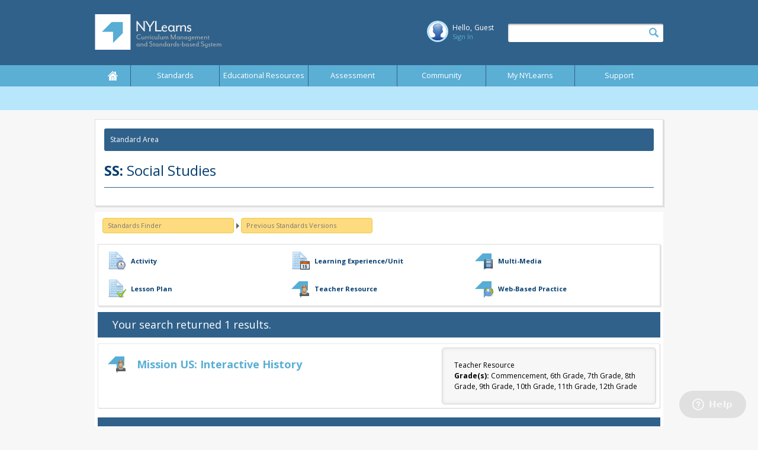

--- FILE ---
content_type: text/html; charset=utf-8
request_url: https://nylearns.org/module/Standards/Tools/StandardDetail?LinkStandardId=96489&StandardId=3679
body_size: 4795
content:

<!DOCTYPE HTML>
<html lang="en">
<head>
    <script type="text/javascript">
        window.cdnDomain = 'https://cdn.3rdl.com/';
    </script>
    
    <link href="https://fonts.googleapis.com/css?family=Open+Sans:400,300,600,700" rel="stylesheet" type="text/css" /><link type="text/css" rel="Stylesheet" href="https://css.portal.3rdl.com/css/Nyl/standards.css" />
    <script type="text/javascript" src="https://cdn.3rdl.com/scripts/jquery/core.min.js?v="></script>
    <script type="text/javascript" src="https://cdn.3rdl.com/scripts/core-latest.min.js?v="></script>
    <script type="text/javascript" src="/module/standards/scripts/AjaxHelper.js"></script>
<script type="text/javascript" src="/module/standards/scripts/StandardsTools.js"></script>
<script type="text/javascript" src="/module/standards/scripts/StandardsSyllabus.js"></script>
<script type="text/javascript" src="/module/standards/scripts/StandardsDropDowns.js"></script>
<script type="text/javascript" src="/module/standards/ResXScripts/Get"></script>

    <script src="https://cdn.3rdl.com/module/webwindow/scripts/latest.js?v="></script>
    <script src="https://cdn.3rdl.com/scripts/portal.ui.js?v="></script>
    <script src="https://cdn.3rdl.com/scripts/deque.js?v="></script>
    <script type="text/javascript">
            ControlWindow.Url = '/module/standards/controls/ControlWindow.aspx';
    </script>
    

     

    <!-- Start of 3rdlearning Zendesk Widget script -->
    <script>/*<![CDATA[*/window.zEmbed||function(e,t){var n,o,d,i,s,a=[],r=document.createElement("iframe");window.zEmbed=function(){a.push(arguments)},window.zE=window.zE||window.zEmbed,r.src="javascript:false",r.title="",r.role="presentation",(r.frameElement||r).style.cssText="display: none",d=document.getElementsByTagName("script"),d=d[d.length-1],d.parentNode.insertBefore(r,d),i=r.contentWindow,s=i.document;try{o=s}catch(c){n=document.domain,r.src='javascript:var d=document.open();d.domain="'+n+'";void(0);',o=s}o.open()._l=function(){var o=this.createElement("script");n&&(this.domain=n),o.id="js-iframe-async",o.src=e,this.t=+new Date,this.zendeskHost=t,this.zEQueue=a,this.body.appendChild(o)},o.write('<body onload="document._l();">'),o.close()}("//assets.zendesk.com/embeddable_framework/main.js","3rdlearning.zendesk.com");/*]]>*/</script>
        <script>
            zE(function () {
                $zopim(function () {
                    //$zopim.livechat.theme.setColor('#0000FF');
                    $zopim.livechat.concierge.setName('NYLearns');
                    $zopim.livechat.concierge.setAvatar('https://css.portal.3rdl.com/css/Nyl/images/icons/profile_64.png');
                    $zopim.livechat.concierge.setTitle('NYLearns Live Support');
                    $zopim.livechat.departments.filter(" ");
                    $zopim.livechat.theme.reload(); // apply new theme settings
                });
            });
    </script>
    <!-- End of 3rdlearning Zendesk Widget script -->

    

    <script type="text/javascript">
        AjaxHelper.SetAppPath("/module/standards/");        
    </script>
   <!-- Google tag (gtag.js) -->
   <script async src="https://www.googletagmanager.com/gtag/js?id=G-5K8KZRPFL6"></script>
   <script>
       window.dataLayer = window.dataLayer || [];
       function gtag() { dataLayer.push(arguments); }
       gtag('js', new Date());

       gtag('config', 'G-5K8KZRPFL6');
   </script>
    <script type="text/javascript">
        function Search_Go() {
            var args = { kw: '' };
            args.kw = $('#header_keyword').val();
            location.href = '/results.aspx?q=' +  args.kw;
            //location.href = '/main/Results?kwd=' + args.kw;
            return false;
        }

        function Search_KeyPress(e, fn) {
            e = (e) ? e : event;
            if ((e.which && e.which == 13) || (e.keyCode && e.keyCode == 13)) {
                if (fn) { return fn(e); }
                return false;
            } else
                return true;
        }
    
    </script>
<title>

</title></head>
<body>

    
    <header>
        <div id="head_container">
            
        </div>

        <div class="contain-960">
	        <a href="#content" class="skip-link">Skip to main content</a>
	
	    
	        <h1><a href="/"><img src="https://css.portal.3rdl.com/css/Nyl/images/nylearns.png" width="292" height="77" alt="NYLearns Logo" id="_imgLogo"></a></h1>
	
	    
	        <div id="user-module">
		        <div id="user">
                                    
    <img style="height: 25px; width: 25px; border-width: 0px;" src="https://cdn.3rdl.com/images/avatar_off_sm.jpg">
	<span>Hello, </span><span id="username">Guest</span>			        
    <a class="sign-in" href="/module/profile/Account/LogOn">Sign In</a>	

                    
		        </div>
		        <div id="mainsearch">
			   	        <input id="header_keyword" onkeydown="return Search_KeyPress(event, Search_Go);" />
				        <button title="Search" onclick="return Search_Go();"><img src="https://css.portal.3rdl.com/css/Nyl/images/mag-glass.png" width="16" height="16" alt="Search" id="_imgMagGlass"></button> 
		        </div>
	        </div>
        </div>
	</header>

	
	    <nav>
	        <ul id="mainNav">
                
    <li class="home">
        <h4>
            <a href="/" class="">Home</a>
        </h4>
        
        <ul>
            
        </ul>
        
    </li>

    <li class="standards">
        <h4>
            <a href="/module/standards/Search.aspx" class="">Standards</a>
        </h4>
        
        <ul>
            
            <li><a href="/module/standards/Tools/search/" class="view-standards">View Standards</a></li>
            
            <li><a href="/module/standards/tools/verticalviewer/" class="vertical-viewer">Vertical Viewer</a></li>
            
            <li><a href="/module/standards/Tools/keywordsearch/" class="search-standards">Keyword Search</a></li>
            
            <li><a href="/module/standards/Tools/browse/" class="browse-standards">Browse Standards</a></li>
            
            <li><a href="/module/standards/Pages/DownloadPDFs/" class="download-pdfs">Download PDFs</a></li>
            
        </ul>
        
    </li>

    <li class="educational-resources">
        <h4>
            <a href="/module/content/search/advanced.aspx" class="">Educational Resources</a>
        </h4>
        
        <ul>
            
            <li><a href="/module/content/search/advanced.aspx" class="advancedsearch-educational-resources">Search</a></li>
            
            <li><a href="/module/content/search/tips.aspx" class="my-nylearns">Content Providers</a></li>
            
            <li><a href="http://support.nylearns.org/blog/category/featured-content/" class="content-featured">Featured Content</a></li>
            
            <li><a href="/module/standards/Pages/DownloadPDFs#commoncore-vocab" class="my-nylearns">Vocabulary</a></li>
            
        </ul>
        
    </li>

    <li class="assessment">
        <h4>
            <a href="/module/assessment/" class="">Assessment</a>
        </h4>
        
        <ul>
            
            <li><a href="/module/assessment/questions/search/" class="nys-assessment-builder">NYS Assessment Builder</a></li>
            
            <li><a href="/module/assessment/pages/testpreparation/" class="nys-test-preparation">Test Preparation</a></li>
            
            <li><a href="/module/assessment/pages/examschedule/" class="nys-exam-schedule">NYSED Resources</a></li>
            
        </ul>
        
    </li>

    <li class="community">
        <h4>
            <a href="/module/communicate/plcnavigator.aspx" class="">Community</a>
        </h4>
        
        <ul>
            
            <li><a href="/module/communicate/plcnavigator.aspx" class="search-communities">My Navigator</a></li>
            
        </ul>
        
    </li>

    <li class="my-nylearns">
        <h4>
            <a href="/module/edfx/" class="">My NYLearns</a>
        </h4>
        
        <ul>
            
            <li><a href="/module/edfx/" class="teacher-tools">Teacher Tools</a></li>
            
        </ul>
        
    </li>

    <li class="support">
        <h4>
            <a href="http://support.nylearns.org/" class="">Support</a>
        </h4>
        
        <ul>
            
            <li><a href="https://nylearns.zendesk.com/" class="support">User Manuals</a></li>
            
            <li><a href="http://support.nylearns.org/video-tutorials/" class="support">Video Tutorials</a></li>
            
            <li><a href="https://nylearns.zendesk.com/hc/communities/public/questions" class="support">FAQs</a></li>
            
            <li><a href="http://support.nylearns.org/assessment-updates/" class="support">Assessment Updates</a></li>
            
            <li><a href="http://support.nylearns.org/subscription-information/" class="support">Subscription Information</a></li>
            
            <li><a href="http://support.nylearns.org/features/" class="support">Features</a></li>
            
            <li><a href="http://support.nylearns.org/system-requirements/" class="support">System Requirements</a></li>
            
            <li><a href="http://support.nylearns.org/blog/" class="support">Blog</a></li>
            
        </ul>
        
    </li>

            </ul>
        </nav>
	
    

    
    <div id="content">
        
<script type="text/javascript">

    var Search = {};

    $(document).ready(function () {
        Search.Do();
    });

    Search.Do = function (pageNumber) {
        Portal.UI.Loader.Show();
        var args = {};
        args.StandardIds = [];

        var standardId = $('#standardID').val();

        args.StandardIds.push(standardId);

        args.PageNumber = pageNumber ? pageNumber : 1;

        function ajax_completed(data) {
            $("#searchresults").empty();
            $("#searchresults").html(data);
            Portal.UI.Loader.Hide();
        }

        jQuery.ajaxSettings.traditional = true;
        $.post('/module/content/search/Search/ByStandard/', args, ajax_completed);

    }
</script>
    
<div id="content-detail" class="border-radius clearfix">
    <h3 class="clearfix">Standard Area</h3>
    <h2 class="clearfix"><b>SS:</b> Social Studies</h2>
    
</div>
<div id="BrowseStandards" class="content-panel">
    
        <ul id="breadcrumb-panel" class="breadcrumb-panel-new clearfix">
            
<li>
    <ul>
<li><a Class="breadcrumblink" href="/module/standards/Tools/Browse" title="Browse the Curriculum Finder ">Standards Finder</a></li>

                   <li><a class="breadcrumblink" href="/module/standards/Tools/Browse?LinkStandardId=96489&amp;StandardId=236259">Previous Standards Versions</a></li>
                   
        </ul>
    </li>
        </ul>
    
    <div id="searchresults" class="SearchResultsContainer">
         
    </div>
    <input id="standardID" type="hidden" value="3679" name="standardID">
</div>

    </div>

    
    <footer>
        <div class="contain-960">
	        <div class="clearfix">
		        <ul class="footernav">
		            
    <li><a href="/whatisnylearns.aspx">What is NYLearns?</a></li>    
        
    <li><a href="/aboutus.aspx">Our History</a></li>    
        
    <li><a href="/privacypolicy.aspx">Privacy Policy</a></li>    
        
    <li><a href="/contactus.aspx">Contact Us</a></li>    
        
    <li><a href="/teacherwebpages.aspx">Teacher Websites</a></li>    
        
    <li><a href="/schoolsearch.aspx">School Search</a></li>    
        
		        </ul>
                <ul class="footersm">

                    <li><a href="https://facebook.com/nylearns" class="facebook" target="_blank" aria-label="Our Facebook page (opens in a new window)" rel="noopener"><span>Facebook</span></a></li>
                    <li><a href="https://www.pinterest.com/plsclasses/_created/" class="pinterest" target="_blank" aria-label="Our Pinterest page (opens in a new window)" rel="noopener"><span>Pinterest</span></a></li>
                    <li><a href="https://support.nylearns.org/feed" class="rss" target="_blank" aria-label="Our RSS feed (opens in a new window)" rel="noopener"><span>RSS Feed</span></a></li>
                </ul>
	        </div>
	        <div class="legal clearfix">
                <div id="contact-info">
		        <p><strong><a href="https://www.pls3rdlearning.com" target="_blank">PLS 3rd Learning</a></strong> | 678 Main Street, Buffalo, NY 14202  |  phone: 1.800.590.6126 
		        <br /> &copy;2026, <a href="https://www.rfsuny.org" target="_blank">The Research Foundation of State University of New York</a> and <strong><a href="https://www.pls3rdlearning.com" target="_blank">PLS3rdLearning.</a></strong> All Rights Reserved.</p>
                </div>
                <div id="partners">
                    <ul>
                        <li><a href="https://www.pls3rdlearning.com" target="_blank" title="PLS 3rd Learning"><img src="https://css.portal.3rdl.com/css/Nyl/images/footer-pls3rdl.png"  height="43" alt="PLS 3rd Learning"></a></li>
                        <li><a href="https://www.buffalo.edu" target="_blank" title="University at Buffalo"><img src="https://css.portal.3rdl.com/css/Nyl/images/footer-ub.png"  height="43" alt="University at Buffalo"></a></li>
                    </ul>
                </div>
	        </div>
        </div>
    </footer>

    

	<div id="loading" class="hide">
		<div class="loading-panel">
			<img src="https://css.portal.3rdl.com/css/Nyl/images/loading.gif" width="64" height="64" alt="Loading" border="0" id="_imgLoading">
			<br />Data is Loading...
		</div>
	</div>
        <div class="alert-div" id="alertDiv" role="alert" style="display:none;">
            <div class="alert-container-div" id="alertContainerDiv">
                <div class="alert-message-div" id="alertMessageDiv"></div>
            </div>
        </div>
        <div class="alertDivHidden deque-visuallyhidden" id="alertDivHidden" role="alert" aria-live="assertive"></div>
        <section id="accessible-deque-modal" class="deque-dialog-alert deque-hidden" data-id="accessible-deque" data-has-dynamic-content>
            <div class="deque-dialog-screen-wrapper"></div>
            <div class="deque-dialog-screen">
            </div>
        </section>

        <section id="eportfolio-deque-modal" class="deque-dialog-alert deque-hidden" data-id="eportfolio-deque" data-has-dynamic-content>
            <div class="deque-dialog-screen-wrapper"></div>
            <div class="deque-dialog-screen">
            </div>
        </section>

</body>
</html>

--- FILE ---
content_type: text/html; charset=utf-8
request_url: https://nylearns.org/module/standards/ResXScripts/Get
body_size: 26609
content:
/* Modified Date: 02/01/2026 20:06:03 */

Namespace.Manager.Register('PortalFx.Resources');
PortalFx.Resources = { 'ModifiedOn' : '639055731635647254', 'AccessAddNewForum' : 'New forums can be added to existing commnunities by logging into the NYLearns website and accessing the <b\><i\>My Communities</i\></b\> module located within <i\>My NYLearns</i\>.', 'AccountAdministration' : 'Account Administration - Find Users', 'AccountAdministrationUploadUsers' : 'Account Administration - Upload Users', 'AccountAdministrationUploadUsersResults' : 'Account Administration - Bulk Upload Results', 'AccountAdministrationUploadUsersReview' : 'Account Administration - Review Users', 'AccountDefaultPasswordResetEmailSubject' : 'NYLearns.org Account Information', 'AccountRegisteredEmailSubject' : 'Welcome to NYLearns.org', 'Add' : 'Add', 'AddAnnouncement' : 'Add Announcement', 'AddAssignment' : 'Add Assignment', 'AddBlogEntry' : 'Add Blog Entry', 'AddBookmark' : 'Add Bookmark', 'AddComment' : 'Add Comment', 'AddCurriculum' : 'Add District Curriculum', 'AddFolder' : 'Add Folder', 'AddItem' : 'Add new item', 'AddLessonPlan' : 'Add Lesson Plan', 'AddTagWatermark' : 'Add Tags', 'AddToMyCMs' : 'Add to My CM\'s', 'AddUpload' : 'Upload a File', 'AddWebpage' : 'Add Webpage', 'admin' : 'Admin', 'AlertMessageTitle' : 'Application Message', 'alignmentreviewer' : 'Alignment Reviewer', 'AlignmentToolIntro' : '<p\>Use the Search below to locate the standards you would like to include in your content.  Once you have located the standard/eligible content, click the green plus button to the left of the statement.  Click the Grade Level tab to identify the grade level(s) your content is appropriate for. </p\>\r\n<p\>Click the Save button in the upper right when you have completed identifying the standards/eligible content and grade level(s) for your content.</p\>', 'AssessmentBankItemsTitle' : 'Assessment Items', 'AssessmentBuilderIntro' : 'Free for all users: Search and view test questions based on previous Regents exams. To refine your search, select a specific subject, grade, and question type. \r\n<p\>\r\nFor subscribers only: Search, view, save, and print test questions and answers based on previous Regents Exams. Access corresponding assessments for each question to gain a better understanding of your students’ mastery level of NYS Standards and performance indicators', 'AssessmentBuilderTitle' : 'Assessment Builder', 'AssessmentListeningPassage' : 'Listening Passage', 'AssessmentSearchResults' : 'Assessment Questions Search Results', 'AssignmentHeader' : 'My Assignments', 'AssignmentPageInstructions' : '<p\>Enter your assignment details in the following fields.  You can provide all the details for the assignment in the rich text area below.  You can also insert resources from your ePortfolio by clicking the \'add from ePortfolio\' button.</p\><p\>An assignment can be placed on your website pages in one of two ways:</p\><ol\><li\>By selecting the page(s) using the checkboxes below.</li\><li\>By saving the assignment and using your ePortfolio to embed it into the content of the website page.</li\></ol\>', 'AssignmentPageList' : 'Pages to display on:', 'Author' : 'Author', 'AvatarInstructions' : 'You can upload a JPG, GIF, or PNG file.  (Do not upload pictures containing celebrities, nudity, artwork or copyrighted images.)\n<br\>\n<br\>\nNote: The photo you specify here will be used across this application which displays your public photo.<br\>\n<br\>\n<span class=\"font-size:.7em;\"\>By uploading a file you certify that you have the right to distribute this picture and that it does not violate the </span\><a href=\"/TermsOfUse.aspx\" Target=\"_blank\"\>Terms of Use</a\>.\n', 'BackToWebsiteBuilder' : 'Back to Website Builder', 'BgColorAndPattern' : 'Background Colors', 'BgPattern' : 'Background Patterns', 'BookmarkWatermark' : 'The Url or Link you wish to save', 'BrowseStandardText' : 'Standards Finder', 'BrowseStandardTitle' : 'Browse Standards', 'BrowseStandardToolTip' : 'Browse the Curriculum Finder ', 'buildingadmin' : 'Building Admin', 'Cancel' : 'Cancel', 'ChangeAvatar' : 'Change Picture', 'ChangeAvatarTitle' : 'Upload your Profile Picture', 'ChangePassword' : 'Change Password', 'ChangePasswordEmail' : '<div id=\"ChangePassword\"\>Dear {0}, <br /\> <br /\> We recently processed a request to change the password associated with this email address on eKamp&uuml;s.  If you have received this notification without knowledge of changing your password, please report this incident at our <a href=\"{3}\"\>support page</a\>. <br /\> <br /\> Your new password is: <br /\> <br /\> Password:  {1} <br /\> <br /\> You can now login into the eKamp&uuml;s.org.tr by visiting: <a href=\"{2}\"\>{2}</a\> <br /\> <br /\> If you have any questions or need assistance, please visit our <a href=\"{3}\"\>support page</a\>.<br /\><br /\>Thanks You</div\>', 'ChangePasswordEmailSubject' : 'Your Password has changed', 'ChangePasswordNoConfirm' : 'The passwords you entered do not match.', 'ChangePasswordOldNotEqual' : 'You have entered an incorrect old password.', 'ChangePasswordSuccess' : 'You have successfully changed your password!', 'ClickHere' : 'Click here', 'Cmap_Name' : 'Name', 'Cmap_PeerReviewContentAdvisorEmail_Returned_Subject' : 'NYL Curriculum Map Returned for your Review', 'Cmap_PeerReviewContentAdvisorEmail_Review' : '<p\>Dear {0},</p\>\r\n<p\>A new curriculum map is now available for your review in the Peer Review system in the NYL Portal.  To access the curriculum map, please go to:  <A href=\"https://www.nylearns.org\" target=\"_blank\"\>www.nylearns.org</A\> and log in.  Click on Teacher Tools in the upper right hand corner, and then click on the button/tab for Curriculum Mapping, or <A href=\"https://www.nylearns.org/module/cm/\" target=\"_blank\"\>click here</A\>.</p\>\r\n<p\>If you have any questions or need assistance, please contact the NYL Portal Help Desk at <A href=\"mailto:helpdesk@nylearns.org\"\>helpdesk@nylearns.org</A\>.</p\>\r\n<p\>Thank you!</p\>\r\n<p\>Sincerely,</p\>\r\n<p\>The NYL Portal Team</p\>', 'Cmap_PeerReviewContentAdvisorEmail_Review_Subject' : 'Curriculum Map available for your review', 'Cmap_PeerReviewEmail_GoLive' : '<p\>Dear {0},</p\>\r\n<p\>Congratulations! The NYL Peer Review Team has accepted the curriculum map, <a href=\"{1}\"\>{2}</a\>, you submitted for publication within the NYL Portal. As a result, your curriculum map is currently live and is searchable through the NYL Portal.</p\>\r\n<p\>By publishing this curriculum map, you are sharing exemplary curriculum maps for other teachers across the State.</p\>\r\n<p\>Again, please accept our warmest congratulations on your achievement and efforts.</p\>\r\n<p\>Yours truly,</p\>\r\n<p\>The NYL Portal Team</p\>', 'Cmap_PeerReviewEmail_GoLive_Subject' : 'NYL Portal Curriculum Map Published', 'Cmap_PeerReviewEmail_Revise' : '<p\>Dear {0},</p\> \r\n<p\>Please be advised that the curriculum map you submitted to the NYL Peer Review Team, <a href=\"{1}\"\>{2}</a\>, was returned for revisions. To review the feedback and comments from the reviewers, please <A href=\"{3}\" target=\"_blank\"\>click here</A\>.</p\>\r\n<p\>Although your curriculum map was returned for revisions, please do not be discouraged from participating in the review or publishing process. It is through this process that we ensure the highest standard and quality of curriculum maps within the NYL Portal.</p\>\r\n<p\>If you would like to resubmit your curriculum map, please make the necessary modifications and sent to Peer Review within 30 days of the receipt of this email.</p\>\r\n<p\>Again, thank you for your time in publishing your best in the NYL Portal and for your efforts in becoming an instructional leader for other educators across New York State in promoting standards-based instruction.</p\>\r\n<p\>Yours truly,</p\> \r\n<p\>NYL Portal Team</p\>', 'Cmap_PeerReviewEmail_Revise_Subject' : 'NYL Curriculum Map Submission - Update', 'Cmap_PeerReviewEmail_Subject' : 'Cmap_PeerReviewEmail_Subject', 'Cmap_PeerReviewEmail_Submitted' : '<p\>Dear {0},</p\>\r\n<p\>Thank you for taking the time to publish your best in the NYL Portal.  Your curriculum map has been sent to the NYL Peer Review Team for their review in consideration for its publication in the NYL Portal at www.nylearns.org.</p\>\r\n<p\>Thank you for your commitment to being an instructional leader for other educators across New York State in promoting standards-based instruction.</p\>\r\n<p\>If you have any questions or need information, please don’t hesitate to <A href=\"https://nylearns.org/module/nyl/contactus.aspx\" target=\"_blank\"\>Contact Us</A\>.</p\>\r\n<p\>Yours truly,</p\>\r\n<p\>The NYL Portal Team</p\>', 'Cmap_PeerReviewEmail_Submitted_Subject' : 'NYL Portal Curriculum Map Submission', 'Cmap_PeerReviewQRTEmail_Review' : '<p\>Dear {0},</p\>\r\n<p\>A new curriculum map is now available for your review in the Peer Review system in the NYL Portal.  To access the curriculum map, please go to:  <A href=\"https://www.nylearns.org\" target=\"_blank\"\>www.nylearns.org</A\> and log in.  Click on Teacher Tools in the upper right hand corner, and then click on the button/tab for Curriculum Mapping, or <A href=\"https://www.nylearns.org/module/cm/\" target=\"_blank\"\>click here</A\>.</p\>\r\n<p\>If you have any questions or need assistance, please contact the NYL Portal Help Desk at <A href=\"mailto:helpdesk@nylearns.org\"\>helpdesk@nylearns.org</A\>.</p\>\r\n<p\>Thank you!</p\>\r\n<p\>Sincerely,</p\>\r\n<p\>The NYL Portal Team</p\>', 'Cmap_PeerReviewQRTEmail_Review_Subject' : 'Curriculum Map available for your review', 'Cmap_PeerReviewSubmit_Complete' : 'Your curriculum map has been successfully submitted to Peer Review.', 'Cmap_PeerReviewSubmit_Invalid' : 'In order to submit your curriculum map to Peer Review, the curriculum map must adhere to the following:\n<ul\>\n<li\>Alignment to Standards/Eligible Content</li\>\n<li\>Alignment to at least one Grade Level</li\>\n</ul\>\n<!--<p\>Click on the Peer Review Guidelines in the lower left hand corner to view the detailed criteria to submit a curriculum map for Peer Review.</p\>--\>', 'Cmap_PeerReviewSubmit_Notify' : '<p\>Thank you for taking the time to publish your best in eKampus. <br /\><br /\>Your content was sent to the Peer Review Team for their review in consideration for its publication in the eKampus database of instructional content and educational resources.<br /\><br /\>We will keep you informed about the status of your content via email.</p\>', 'Cmap_PeerReviewTeamEmail_Review' : '<p\>Dear {0},</p\>\r\n<p\>A new curriculum map is now available for your review in the Peer Review system in the NYL Portal.  To access the curriculum map, please go to:  <A href=\"https://www.nylearns.org\" target=\"_blank\"\>www.nylearns.org</A\> and log in.  Click on Teacher Tools in the upper right hand corner, and then click on the button/tab for Curriculum Mapping, or <A href=\"https://www.nylearns.org/module/cm/\" target=\"_blank\"\>click here</A\>.</p\>\r\n<p\>If you have any questions or need assistance, please contact the NYL Portal Help Desk at <A href=\"mailto:helpdesk@nylearns.org\"\>helpdesk@nylearns.org</A\>.</p\>\r\n<p\>Thank you!</p\>\r\n<p\>Sincerely,</p\>\r\n<p\>The NYL Portal Team</p\>', 'Cmap_PeerReviewTeamEmail_Review_Subject' : 'Curriculum Map available for your review', 'CmapAdminHomeTab' : 'Curriculum Administration Home', 'CmapAdminWelcome' : 'Curriculum Map (Cmap) Administration', 'CmapInstructions' : '<p\>Below is a list of maps that either you have created or have been given access to.  The options for a map are located to the right of the map information.  Clicking the \'Add Curriculum Map\' button will allow you to add a new map.</p\>\r\n<p\>You can edit any map listed by clicking on the pencil icon.  If you click the copy icon, a copy of the map will be created and appear in the list with \'Copy\' appended to the title.  You can set the map to be online or offline by clicking the online/offline icon.  Offline maps won\'t appear in the listing for the District Tab in My Curriculum.  </p\>\r\n<p\>To find a map you don\'t see in the list below, you can enter a search term matching the map title or the template title the map uses to locate a map in the system.  You can also click the page numbers to navigate to different pages if there are more results than will fit one page.<p\>', 'CmapOverview' : 'Once you have created a header and a template, you can start creating curriculum maps based on them. To start creating curriculum maps, click the Manage Curriculum Maps tab above.', 'cmcontributor' : 'CM Contributor', 'cmcreator' : 'CM Creator', 'cmdFilter' : 'Filter List', 'CMDisplayMode' : 'CM Display Mode', 'cmdSave' : 'Save', 'cmdSearch' : 'Search', 'CmEditor' : 'Curriculum Map Editor', 'cmNYLCCTabName' : 'NYL CMs', 'cmresourcemanager' : 'CM Resource Manager', 'cmsuggestionreviewer' : 'CM Suggestion Reviewer', 'CMSuggestionsIntro' : '<h3\>Curriculum Map Suggestions</h3\><p\>The Curriculum Map Suggestions tab provides a list of suggestions made by teachers in your school or district for possible inclusion on this curriculum map. Please be advised these are merely suggestions and have not been reviewed or authorized for inclusion on this curriculum map. The suggestions, sorted by map title, can be viewed, edited, or deleted from this screen. If accepted, the suggestions will be included and embedded on the curriculum map in the appropriate row and column.</p\>', 'CmSuggestionsTabName' : 'Curriculum Map Suggestions', 'CmTabCommonCore' : 'NYL Model Common Core Maps', 'CmTabDistrict' : 'District Curriculum Maps', 'CmTabMyCMs' : 'My Curriculum Maps', 'CmTabMyIMs' : 'My Instructional Maps', 'CmTabOtherCMs' : 'Statewide Shared Curriculum Maps', 'cmtemplateadmin' : 'CM Admin', 'ColumnOptions' : 'Options', 'Comments' : 'Comments', 'CommentsandFeeback' : 'Comments and Suggestions', 'CommonCoreIntro' : 'The Council of Chief State School Officers (CCSSO) and the National Governors Association (NGA), with participation of the overwhelming majority of states, set a goal to create standards that are “research and evidence-based, aligned with college and work expectations, include rigorous content and skills and are internationally benchmarked.”\r\n<br /\><br /\>\r\nThe New York State Board of Regents adopted the Common Core State Standards (CCSS) for Mathematics and for English Language Arts & Literacy in History/Social Studies, Science, and Technical Subjects, with the understanding that New York State may add additional expectations to the Common Core. New combined standards will be introduced in the spring of 2011 and will be implemented in New York State schools beginning with the 2012-2013 school year.\r\n<br /\><br /\>\r\n<strong\>Update:</strong\> On January 10th, 2011, the Board of Regents approved the recommended additions to the Common Core State Standards for English Language Arts & Literacy and Common Core State Standards for Mathematics, plus a new set of Prekindergarten Standards.', 'CommonCoreTitle' : 'Standards - Common Core', 'CommunityContentContentItem' : 'My ePortfolio', 'CommunityContentEdResource' : 'Materials & Resources', 'CommunityContentUrl' : 'Web Address', 'CommunityNavigatorTitle' : 'NYL Learning Community Navigator', 'ContactEmailBody' : 'Description/Comments', 'ContactEmailResponse' : 'Thank you for your comments and feedback.  If a response is required, our Help Desk will respond in the next 24-72 hours.', 'ContentDescription' : 'The Description', 'ContentItemBody' : 'Body', 'ContentItemEditorTitle' : 'Edit Item', 'ContentItemScheduleTitle' : 'Edit Assignment Schedule', 'ContentName' : 'The Name', 'ContentTypeDescriptionRequired' : 'Content Type Description Required.', 'ContentTypeNameLabel' : 'Content Type Name', 'ContentTypeNameRequired' : 'Content Type Name Required.', 'Copyright' : 'University at Buffalo', 'courses' : 'Course(s)', 'Create' : 'Create', 'CreateCMTitleHeader' : '<p\>Begin creating your curriculum map by entering a <strong\>descriptive title</strong\>. You must first enter a title before you can edit the map. Choose a default <strong\>Curriculum Map Display Mode</strong\>.</p\>', 'CreateCurriculumMap' : 'Create Curriculum Map', 'CreateLearningObject' : 'Create New Content', 'CreateLearningObjectIntro' : 'Utilize the content tool to create and submit your content.', 'CreateMap' : 'Create Map', 'CreateMapInstructions' : '<p\>Please enter a <strong\>title</strong\>, choose an existing <strong\>template</strong\>, and click the \'Continue\' button to begin working with your new map.</p\>', 'CreateNewIM' : 'Create a new Instructional Map', 'CurrentAssessments' : 'Current Assessment Questions', 'CurrentStandards' : 'Current Academic Standards', 'DaysOpen' : 'Days Open', 'Delete' : 'Delete', 'DeleteFolder' : 'Delete Folder', 'DeleteFolderConfirmFormat' : 'Are you sure you want to delete the folder \"{0}\" and all its contents?', 'DeleteFromMyCMs' : 'Delete from My CMs', 'DeleteItemConfirm' : 'Are you sure you want to delete this?', 'DeleteItemConfirmFormat' : 'You may have referenced this item from your ePortfolio in other locations (such as Curriculum Map, Websites, etc).  If you remove this item it will no longer appear in those locations. Are you sure you want to delete \"{0}\"?', 'DeleteItemFormat' : 'Click to Delete \"{0}\"', 'DeletePeriod' : 'Delete This Period/Subject', 'DemoandTraining' : 'Demonstrations and Training', 'DetailViewerStandardsHeading' : 'Related Academic Standards', 'districtadmin' : 'District Admin', 'DistrictAlias' : 'district', 'DistrictCmTabName' : 'District CMs', 'DistrictMapsIntro' : '<h3\>District Curriculum Maps</h3\><p\>The <strong\>District Curriculum Maps</strong\> tab is an area to navigate and view your district\'s curriculum maps.  Begin your search by selecting the appropriate grade level(s) and/or standard area(s), or select the appropriate course(s). You may enter a keyword to narrow your search.</p\><p\>To select multiple items within a list:<br /\>&nbsp;&nbsp;&nbsp;&nbsp;&bull;&nbsp;Windows Users - Hold down the control key and click to select desired items.\n<br /\>&nbsp;&nbsp;&nbsp;&nbsp;&bull;&nbsp;Mac Users - Hold down the Apple (command) key and click to select desired items.</p\>', 'DownloadPDFsIntro' : 'Download and print all NYS PreK-12 Learning Standards documents as PDF files.', 'DownloadPDFsTitle' : 'Standards - Download New York State Academic Standards and Core Curriculum', 'DraftText' : 'Draft', 'DueOnLabel' : 'Due on:', 'Edit' : 'Edit', 'EditCM' : 'Edit Curriculum Map', 'EditCMInfo' : 'Edit CM Information', 'EditCommitteeMembers' : 'Assign/Edit Committee Members', 'EditFolderNotSelected' : 'A folder must be selected in order to delete, rename, or add sub folders.  Simply left click on a folder, and then the toolbar options \"Edit Folder\" and \"Delete Folder\" can be used.', 'EditFolderTitle' : 'Editing a Folder', 'EditItemFormat' : 'Click to Edit \"{0}\"', 'EditLearningObject' : 'View/Edit Content', 'EditLearningObjectIntro' : 'Preview and edit your content here.', 'EditMaps' : 'Edit Maps', 'EditSchedule' : 'Edit Schedule', 'EditWebpage' : 'Edit Page', 'EditWebsitePageHeader' : 'Custom Page Header', 'EdResourceId' : 'EdResourceId', 'EdResourceInfoText' : 'Educational Resource Information', 'EdResourceInfoToolTip' : 'Learn more about the Educational Resources', 'EdResourcesText' : 'Educational Resources', 'EdResourcesToolTip' : 'Search the Educational Resources ', 'EducationalResources' : 'Educational Resources', 'EduStandardsText' : 'Educational Outcomes', 'eplanner' : 'ePlanner', 'ExpireLabel' : 'Stop showing on:', 'FeedbackComments' : 'Feedback and Comments', 'FeedbackText' : 'Send Feedback', 'FeedbackToolTip' : 'Send your questions, comments, and suggestions to the eKampüs team', 'FileNotFound' : 'The file you are attempting to view has been removed by the creator of the file.', 'FileNotFoundTitle' : '<b\>File Not Found</b\>', 'FileUploadInstructions' : 'Directions:\n<br\>\n<ol\>\n    <li\>Click on My ePortfolio to select the folder where you would like the file saved.\n    </li\>\n    <li\>Click on the Browse button to locate the file on your computer.\n    </li\>\n    <li\>If you would like to add multiple files, click on the Add File button and then repeat step two.\n    </li\>\n    <li\>Once you have chosen the destination folder in your ePortfolio and have located the file(s) on your computer, you are ready to upload the file(s) by clicking on the Upload button.</li\></ol\>Note: If you would like to remove an item you selected and not upload it to your ePortfolio, then click on the Remove button to the right of the file name.<br\><br\><br\>', 'FilterContentType' : 'Filter by Content Type:', 'FilterGrade' : 'Filter by Grade:', 'FilterOwner' : 'Filter by Owner:', 'Filters' : 'Filters', 'FilterStatus' : 'Filter by Status:', 'FolderTitleBar' : 'My Folders', 'FolderToolTipFormat' : 'Click to view the contents of {0}.   You have {1} item{2} saved in this folder.', 'FontLabel' : 'Font', 'FourZeroFour' : '<h4\>The page you requested is temporarily unavailable or permanently removed from NYLearns.</h4\>\r\n                        \r\n            <div id=\"trythis\"\>\r\n                <h3\>Possible reasons for taking this content offline:</h3\>\r\n                <ul\>\r\n                <li\>It is currently being updated by a member of our education team;</li\>\r\n                <li\>Or this is external content and the entire webpage or important parts of the resource like documents, websites, or videos are no longer available online.</li\>                \r\n                </ul\>\r\n            </div\>', 'GradeLevel' : 'Grade Level', 'gradelevels' : 'Grade Level(s)', 'HeaderHomepageInstructions' : '<p\>The template header is the label or branding that shows up at the top of the template in the upper left hand corner. To edit an existing header that you have created, please click the pencil icon to the right of the header in the list below.</p\>', 'HeaderOverview' : 'Curriculum maps are made up of three essential parts: headers, templates and curriculum map contents.  Each organization can create as many headers as they want but typically all maps will have the same header so only one is needed.  Start creating your curriculum map header by clicking the Manage Headers tab above.', 'ibsub' : 'Subject', 'Insert' : 'Insert Selected', 'InsertFromEportfolio' : 'Insert from ePortfoio', 'InvalidEmail' : 'The e-mail address you entered is not a valid e-mail address.', 'InvalidFields' : 'In order to submit your information, you must fill out all text boxes.', 'IWantToCreate' : 'I want to create...', 'KeywordSearchStandardTitle' : 'Keyword Search', 'LastVisitedOnColumnHeader' : 'Last Visited on', 'LayoutHeader' : 'Layout', 'LeftNav' : 'Menu on Left', 'MakeWebpageOnline' : 'Make this webpage available online?', 'Manage' : 'Manage Alignments', 'ManageAnnouncements' : 'Announcements', 'ManageAssessmentAlignments' : 'Manage Assessment Questions', 'ManageBlogs' : 'Manage Blog', 'ManageStandardAlignments' : 'Manage Standards', 'ManageSuggestionHeading' : 'The list below contains suggestions made by educators in your school or district for possible inclusion on this curriculum map. Please be advised these are merely suggestions and have not been reviewed or authorized for inclusion on this curriculum map. If they are accepted by Curriculum Reviewer(s) identified by the district, the suggestions will be included and embedded on the curriculum map in the appropriate row and column.', 'MapAlias' : 'Curriculum Map', 'MapOptions' : 'Map Options', 'MapsAlias' : 'Curriculum Maps', 'MasterEmailTemplate' : '<div style=\"border: 1px solid #000000; margin: 0pt auto; padding: 0pt; background-color: white; width: 610px;\"\>\r\n<div style=\"padding: 30px 49px; text-align: center; background-color: #1b4470; width: 512px; color: white; font-size: 2.3em; font-weight: bold;\"\>{0}</div\>\r\n<div style=\"padding: 40px 89px 0pt; line-height: 1.3em; width: 432px; color: #000000; font-size: 80%;\"\>{1}</div\>\r\n<div style=\"margin: 0pt auto; padding: 10px 89px 0pt; width: 432px;\"\><span style=\"font-size: 10pt;\"\>Yours truly,</span\><br /\><span style=\"font-weight: bold; font-size: 10pt;\"\>&nbsp;</span\><br /\><strong\>NYLEARNS.org</strong\></div\>\r\n<div style=\"padding: 10px 89px; width: 432px;\"\><img src=\"https://static.nylearns.org/content/images/nylearns.png\" alt=\"NYLEARNS.org\" /\></div\>\r\n<div style=\"padding: 0pt 89px 10px; font-size: 0.675em; color: #aeaeae;\"\>All communications from NYLEARNS.org are sent from the email do-not-reply@nylearns.org. Please add this email address to your address book and/or use it to configure your spam filter rules. <br /\>This email was sent from an email address that cannot receive incoming messages.</div\>\r\n<div style=\"padding: 0pt 89px 80px; font-size: 0.675em; color: #aeaeae;\"\>If you need any assistance, please <a style=\"color: #000000;\" href=\"https://www.nylearns.org/contactus.aspx\"\>click here</a\> to Contact us.</div\>\r\n</div\>', 'Matrix' : 'Matrix View', 'ModifiedColumnHeader' : 'Modified on', 'Modify' : 'Modify Alignment', 'ModifyStandards' : 'Modify Alignment', 'MustSelectCorrectTags' : 'Please select a Subject and a Grade or a Course to continue', 'MyBlogEntries' : 'My Blog Entries', 'MyBookmarksFolderName' : 'My Bookmarks', 'MyClassesFolderName' : 'My Classes', 'MyCmIntro' : '<h3\>My Curriculum Maps</h3\><p\>The <strong\>My Curriculum Maps</strong\> tab is a personalized list of maps that you can customize for your use by adding <strong\>Notes for Teaching</strong\>.  </p\>', 'MyCmTabName' : 'My CMs & IMs', 'MyCurriculumMaps' : 'My Curriculum Maps', 'MyCurriculumMapsInstructions' : '<p\></p\>', 'MyFilesFolderName' : 'My Files', 'MyIMInstructions' : '<p\>My IMs lists your personalized Instructional Maps (IM). You can customize the curriculum matrix for your use by editing the title and adding notes for teaching.</p\>', 'MyIMs' : 'My Instructional Maps', 'MyPortfolioFolderName' : 'My ePortfolio', 'MyWebsite' : 'My Website', 'MyWebsiteHeader' : 'My Website Page Header (maximum 100 characters):', 'MyWebsiteName' : 'My Website Name:', 'MyWebsitePages' : 'My Website Pages', 'NameColumnHeader' : 'Name', 'NeedAssistance' : 'Need Assistance/Information', 'NewFolderName' : 'New Folder', 'NewFolderNamePrompt' : 'What is the name of your new folder?', 'NewResourceTip' : 'Please enter a title for this resource in the box at the top of the page and click save.  Once the title is saved, you can move on to the properties and assign their values.', 'NewsWebsiteHeader' : 'My Announcements', 'NewWebpageName' : 'New Webpage', 'NewWebpageNamePrompt' : 'What would you like to name your new webpage?', 'Next' : 'Next', 'No' : 'No', 'NoAlignment' : 'Currently there are no standards or performance indicators content aligned.  Click on the \'Manage Alignments\' button to load the alignment tool to search the standards or performance indicators content.', 'NoAssessmentsSelected' : 'There are no assessment questions currently selected.', 'NoCfAlignment' : 'There are currently no alignments identified.  Please click on the \'Modify Alignment\' button.', 'NoCMsFound' : 'There were no curriculum maps found. ', 'NoFolderContents' : 'There were no items found in this folder.', 'NoRecordsFound' : 'No records could be found.', 'NoStandardAlignment' : 'Currently there are no standards or performance indicators aligned. Click on the \'Modify Alignment\' button to load the alignment tool to search for standards or performance indicators to align.', 'NoStandardsSelected' : 'There are no standards currently selected.', 'NoTemplatesFound' : 'No templates were found.', 'NoWebsiteReports' : 'There were no reports found for your website.', 'NumberOfRounds' : '# of<br\>Rounds', 'NYLCCIntro' : '<h3\>NYL Model Common Core Maps</h3\><p\>NYLearns has developed curriculum maps based on the NYS P-12 Common Core Standards in the subject areas of Math and ELA. The curriculum maps were developed by teachers and curriculum specialists from across NYS.<br /\><br /\>These maps are not intended to be all-inclusive but are designed to be used as examples of content and topics that are aligned to the NYS P-12 Common Core Standards. The maps should be used as guides for schools and districts to review, revise, and create their curricula using these as a foundation or reference.</p\><p\>Begin your search by selecting the appropriate grade level(s) and/or subject area(s), or select the appropriate course(s). You may enter a keyword to narrow your search.</p\><p\>To select multiple items within a list:<br /\>&nbsp;&nbsp;&nbsp;&nbsp;&bull;&nbsp;Windows Users - Hold down the control key and click to select desired items.\n<br /\>&nbsp;&nbsp;&nbsp;&nbsp;&bull;&nbsp;Mac Users - Hold down the Apple (command) key and click to select desired items.</p\>', 'nysubjects' : 'Standard Area(s)', 'NYsubjectsubareas' : 'Subject Sub-Area(s)', 'OtherDistrictCMIntro' : '<h3\>Statewide Shared Curriculum Maps</h3\><p\>The <strong\>Statewide Shared Curriculum Maps</strong\> tab is a listing of maps made available from other districts across the state.<br /\><br /\>Depending on the permissions granted by the originating district, you can view and, in some cases, copy the maps as a guide or as a foundational piece to review and revise in your own curriculum writing process.</p\><p\>Begin your search by selecting the appropriate grade level(s) and/or standard area(s), or select the appropriate course(s). You may enter a keyword to narrow your search.</p\><p\>To select multiple items within a list:<br /\>&nbsp;&nbsp;&nbsp;&nbsp;&bull;&nbsp;Windows Users - Hold down the control key and click to select desired items.\n<br /\>&nbsp;&nbsp;&nbsp;&nbsp;&bull;&nbsp;Mac Users - Hold down the Apple (command) key and click to select desired items.</p\>', 'PA_Course' : 'Course(s)', 'PA_subject' : 'Subject Area(s)', 'PageTitleColumnHeader' : 'Page Title', 'PageViewsColumnHeader' : '# of Page Views', 'PanelView' : 'Panel View', 'PassedCount' : 'Passed Count', 'Password' : 'Password', 'PasswordConfirm' : 'Confirm New Password', 'PasswordCreateMessage' : 'Please provide your new password.  Please note that passwords are case-sensitive.  The current security policy requires that the new password is different from the current password, must have at least 6 characters, and must include both alphabetic and numeric characters.', 'PasswordCurrentMessage' : 'Please provide your current password.  If you have requested a password reset, please provide the temporary password that was communicated to you.', 'PasswordNew' : 'New Password', 'PasswordOld' : 'Old Password', 'PasswordRecyclingMessage' : 'Your password should be changed every 30-60 days', 'PasswordResetSuccess' : 'Password has been reset successfully.', 'PeerReview' : 'Peer Review of Content', 'PeerReviewCmaps' : 'Peer Review of Curriculum Map', 'PeerReviewComments' : 'Peer Review Comments', 'PeerReviewContentAdvisorEmail_Review' : 'PYB_PeerReviewContentAdvisorEmail_Review', 'PeerReviewCoolCommentLabel' : 'Cool', 'PeerReviewFeedback' : 'Peer Review Team Feedback', 'PeerReviewGuideLines' : 'Peer Review Guidelines', 'PeerReviewNeutralCommentLabel' : 'Neutral', 'PeerReviewNoComments' : 'There are no comments at this time.', 'PeerReviewQRTEmail_Review_Subject' : 'PYB_PeerReviewQRTEmail_Review_Subject', 'PeerReviewReadyFormat' : 'Are you ready to submit your content to Peer Review?', 'PeerReviewTeamDropDown' : 'Your current peer review team is:', 'PeerReviewTeamEmail_Review' : 'PYB_PeerReviewTeamEmail_Review', 'PeerReviewText' : 'Peer Review', 'PeerReviewToolTip' : 'Add To Peer Review', 'PeerReviewViewComments' : 'View Comments', 'PeerReviewViewCommentSentence' : 'to view the feedback for your {0}.', 'PeerReviewViewResourceFormat' : 'View {0}', 'PeerReviewVoting' : 'Peer Review Voting', 'PeerReviewVotingDisclaimer' : 'Use the form below to provide feedback to author of the lesson plan. If you find that there is something that needs to be corrected, select the ‘red’ button; if the lesson needs to be improved, check the \'yellow\' button.   You can provide cool feedback/comments in the text box provided. If you wish to provide warm feedback to the user, keep \'green\' checked, and include your warm comments in the in the text box provided.', 'PeerReviewWarmCommentLabel' : 'Warm', 'PivotView' : 'Pivot Matrix', 'Planbook' : 'Planbook', 'plcadmin' : 'PLC Admin', 'PortalName' : 'NYLearns', 'Position' : 'Position', 'PostOnLabel' : 'Post on:', 'Print' : 'Print', 'PrintPreview' : 'Preview', 'ProcessingMessage' : 'Processing your request...', 'ProcessingMessage1' : 'Processing your request, please wait...', 'ProfessionalInterests' : 'Professional Interests', 'ProfileChangePicture' : 'Change Picture', 'ProfilePersonalInformation' : 'Personal Information', 'ProfileSaved' : 'Your profile has been successfully updated.', 'ProfileSchoolInfromation' : 'School/Address Information', 'Programmes' : 'Programmes', 'Properties' : 'Attributes', 'PropertyNameRequired' : 'Attribute Name field is required. ', 'PropertySaveComplete' : 'The attribute has been successfully saved.', 'PropertyTip' : '(Click on the attribute name to edit the attribute)', 'PublishedText' : 'Published', 'PublishSucceeded' : 'You have successfully published this resource.  The search index has been populated with this resource and may take up to an hour before the resource becomes available in the search.', 'PublishText' : 'Publish', 'PublishText1' : 'Publish', 'PublishYourBest' : 'Learning object builder', 'PYB' : 'Publish Your Best', 'PYB_Activity_Name' : 'Activity', 'PYB_Assessment' : 'Assessment', 'PYB_Assessment_Criteria' : '<ul\><li\>Describe what student products or performances you will look at, and how they will be evaluated.<ul\><li\>How will students demonstrate their knowledge, skills, and creativity?</li\><li\>What strategies or techniques will be used to collect evidence of student progress<br\>(e.g., observation, group discussions, journal writing, oral report, test, etc.)?</li\></ul\></li\><li\>What tools will be used to document student progress (e.g., rubric, scoring guides, rating scales, checklists, teacher-made tests, observation forms)? Please submit blank copies of these tools.<ul\><li\>Are the assessment requirements correlated to the objectives, clearly defined, and appropriate (e.g., students know the requirements for exemplary work, etc.)?</li\><li\>Are students involved in developing assessment criteria, evaluating peers&rsquo; work, or reflecting on their own work or performance?</li\></ul\></li\><li\>How can the assessments be modified for students with special needs?</li\></ul\>', 'PYB_AudioFile' : 'Audio file/Podcast', 'PYB_AudioFile_Criteria' : '<p\>&bull; Provide the user with access to the actual Audio File/Podcast.&nbsp;</p\>\n<p\>&bull; Audio files can include: recorded speeches, lectures, music, foreign language dialogues, audio books, and podcasts.</p\>', 'PYB_AudioPodcast_Name' : 'Audio/Podcast', 'PYB_BestPracticeStrategy_Name' : 'Best Practice/Strategy', 'PYB_BibliographicInfo' : 'Bibliographic Info.', 'PYB_BibliographicInfo_Criteria' : '<p\>&bull; When citing a source, please include the author or editor, title, publisher, place of publication, and date of publication.</p\>', 'PYB_CommonCoreStandards' : 'Common Core Standards', 'PYB_Conclusion' : 'Conclusion', 'PYB_Conclusion_Criteria' : '<p\>The expected result or outcome of this process.</p\>', 'PYB_ConstructedResponseQuestion_Name' : 'Constructed Response Question', 'PYB_ContentProvider' : 'Content Provider', 'PYB_ContentProvider_Criteria' : '<p\>If the content is being provided by a content provider through a partnership, this must include information about that particular content provider or organization.</p\>', 'PYB_Course' : 'Subject/Course', 'PYB_Course_Criteria' : '<p\>The resource is relevant and appropriate for the identified subject(s) or course(s).</p\>', 'PYB_CreateDate' : 'Creation Date', 'PYB_CreateDate_Criteria' : '<p\>Create Date is accurate<strong\><br /\></strong\></p\>', 'PYB_CRQ' : 'CRQ', 'PYB_CRQ_Criteria' : '<p\>&bull; Provide the user with access to the actual CRQ document or PDF file.</p\>\n<p\>&bull; Constructed response questions require students to produce their own answer rather than choose an answer.</p\>\n<p\>&bull; Constructed response questions include: short answer, essay, fill-in-the-blank, graphic organizers, labeling a diagram, open-ended math problems, lab experiments, exhibitions, and portfolios.</p\>\n<p\>&bull; The skills that students should be able to demonstrate are:</p\>\n<p\>&nbsp;&nbsp;&nbsp;&nbsp;&nbsp;&nbsp; ○ Analysis and synthesis</p\>\n<p\>&nbsp;&nbsp;&nbsp;&nbsp;&nbsp;&nbsp; ○ Application of content knowledge</p\>', 'PYB_CRQAnswers' : 'CRQ Answers/Exemplary Responses', 'PYB_CRQAnswers_Criteria' : '<p\>Provide the answers key, scoring guide, and/or rubric to the CRQ(s).</p\>', 'PYB_DBQ' : 'DBQ', 'PYB_DBQ_Criteria' : '<p\>&bull; Provide the user with access to the actual DBQ document or PDF file&nbsp;&nbsp;&nbsp;&nbsp;&nbsp;&nbsp;&nbsp;&nbsp;&nbsp;&nbsp;&nbsp;&nbsp;&nbsp;&nbsp;&nbsp;&nbsp;&nbsp;&nbsp;&nbsp;&nbsp;&nbsp;&nbsp;&nbsp;&nbsp;&nbsp;&nbsp;&nbsp;&nbsp;&nbsp;&nbsp;&nbsp;&nbsp;&nbsp;&nbsp;</p\>\n<p\>&bull; Document-based questions require students to interpret historical records and express their understanding effectively through well-written essays based on the History outcomes, themes, and concepts.&nbsp;&nbsp;&nbsp;&nbsp;&nbsp;&nbsp;&nbsp;&nbsp;&nbsp;&nbsp;&nbsp;&nbsp;&nbsp;&nbsp;&nbsp;&nbsp;&nbsp;&nbsp;&nbsp;&nbsp;&nbsp;&nbsp;&nbsp;&nbsp;&nbsp;&nbsp;&nbsp;&nbsp;&nbsp;&nbsp;&nbsp;&nbsp;&nbsp;&nbsp;&nbsp;&nbsp;&nbsp;&nbsp;&nbsp;&nbsp;&nbsp;&nbsp;&nbsp;&nbsp;&nbsp;&nbsp;&nbsp;&nbsp;&nbsp;&nbsp;&nbsp;&nbsp;&nbsp;&nbsp;&nbsp;&nbsp;&nbsp;&nbsp;&nbsp;&nbsp;&nbsp;&nbsp;&nbsp;&nbsp;&nbsp;&nbsp;&nbsp;&nbsp;&nbsp;&nbsp;&nbsp;&nbsp;&nbsp;&nbsp;&nbsp;&nbsp;&nbsp;&nbsp;&nbsp;&nbsp;&nbsp;&nbsp;&nbsp;&nbsp;&nbsp;&nbsp;&nbsp;&nbsp;&nbsp;&nbsp;&nbsp;&nbsp;&nbsp; &bull; A document-based essay question is supported by multiple documents that can help the writer answer the essay question.&nbsp; The skills that the writer should be able to demonstrate are:&nbsp;&nbsp;&nbsp;&nbsp;&nbsp;&nbsp;&nbsp;&nbsp;&nbsp;&nbsp;&nbsp;&nbsp;&nbsp;&nbsp;&nbsp;&nbsp;&nbsp;&nbsp;&nbsp;&nbsp;&nbsp;&nbsp;&nbsp;&nbsp;&nbsp;&nbsp;&nbsp;&nbsp;&nbsp;&nbsp;&nbsp;&nbsp;&nbsp;&nbsp;&nbsp;&nbsp;&nbsp;&nbsp;&nbsp;&nbsp;&nbsp;&nbsp;&nbsp;&nbsp;&nbsp;&nbsp;&nbsp;&nbsp;&nbsp;&nbsp;&nbsp;&nbsp;&nbsp;&nbsp;&nbsp;&nbsp;&nbsp;&nbsp;&nbsp;&nbsp;&nbsp;&nbsp;&nbsp;&nbsp;&nbsp;&nbsp;&nbsp;&nbsp;&nbsp;&nbsp;&nbsp;&nbsp;&nbsp;&nbsp;&nbsp;&nbsp;&nbsp;&nbsp;&nbsp;&nbsp;&nbsp;&nbsp;&nbsp;&nbsp;&nbsp;&nbsp;&nbsp;&nbsp;&nbsp;&nbsp;&nbsp;&nbsp;&nbsp;&nbsp;&nbsp;&nbsp;&nbsp;&nbsp;&nbsp;&nbsp;&nbsp;&nbsp;&nbsp;&nbsp;&nbsp;&nbsp;&nbsp;&nbsp;&nbsp;&nbsp;&nbsp;&nbsp;&nbsp;&nbsp;&nbsp;&nbsp;&nbsp;&nbsp;&nbsp;&nbsp;&nbsp;&nbsp;&nbsp;&nbsp;&nbsp;&nbsp;&nbsp;&nbsp;&nbsp;&nbsp;&nbsp;&nbsp;&nbsp;&nbsp;&nbsp;&nbsp;&nbsp;&nbsp;&nbsp;&nbsp;&nbsp;&nbsp;&nbsp;&nbsp;&nbsp;&nbsp;&nbsp;&nbsp;&nbsp;&nbsp;&nbsp;&nbsp;&nbsp;&nbsp;&nbsp;&nbsp;&nbsp;</p\>\n<p\>○ Analysis and synthesis&nbsp;&nbsp;&nbsp;&nbsp;&nbsp;&nbsp;&nbsp;&nbsp;&nbsp;&nbsp;&nbsp;&nbsp;&nbsp;&nbsp;&nbsp;&nbsp;&nbsp;&nbsp;&nbsp;&nbsp;&nbsp;&nbsp;&nbsp;&nbsp;&nbsp;&nbsp;&nbsp;&nbsp;&nbsp;&nbsp;&nbsp;&nbsp;&nbsp;&nbsp;&nbsp;&nbsp;&nbsp;&nbsp;&nbsp;&nbsp;&nbsp;&nbsp;&nbsp;&nbsp;&nbsp;&nbsp;&nbsp;&nbsp;&nbsp;&nbsp;&nbsp;&nbsp;&nbsp;&nbsp;&nbsp;&nbsp;&nbsp;&nbsp;&nbsp;&nbsp;&nbsp;&nbsp;&nbsp;&nbsp;&nbsp;&nbsp;&nbsp;&nbsp;&nbsp;&nbsp;&nbsp;&nbsp;&nbsp;&nbsp;&nbsp;&nbsp;&nbsp;&nbsp;&nbsp;&nbsp;&nbsp;&nbsp;&nbsp;&nbsp;&nbsp;&nbsp;&nbsp;&nbsp;&nbsp;&nbsp;&nbsp;&nbsp;&nbsp;&nbsp;&nbsp;&nbsp;&nbsp;&nbsp;&nbsp;&nbsp;&nbsp;&nbsp;&nbsp;&nbsp;&nbsp;&nbsp;&nbsp;&nbsp;&nbsp;&nbsp;&nbsp;&nbsp;&nbsp; ○ Integration with outside knowledge&nbsp;&nbsp;&nbsp;&nbsp;&nbsp;&nbsp;&nbsp;&nbsp;&nbsp;&nbsp;&nbsp;&nbsp;&nbsp;&nbsp;&nbsp;&nbsp;&nbsp;&nbsp;&nbsp;&nbsp;&nbsp;&nbsp;&nbsp;&nbsp;&nbsp;&nbsp;&nbsp;&nbsp;&nbsp;&nbsp;&nbsp;&nbsp;&nbsp;&nbsp;&nbsp;&nbsp;&nbsp;&nbsp;&nbsp;&nbsp;&nbsp;&nbsp;&nbsp;&nbsp;&nbsp;&nbsp;&nbsp;&nbsp;&nbsp;&nbsp;&nbsp;&nbsp;&nbsp;&nbsp;&nbsp;&nbsp;&nbsp;&nbsp;&nbsp;&nbsp;&nbsp;&nbsp;&nbsp;&nbsp;&nbsp;&nbsp;&nbsp;&nbsp;&nbsp;&nbsp;&nbsp;&nbsp;&nbsp;&nbsp;&nbsp;&nbsp;&nbsp;&nbsp;&nbsp;&nbsp;&nbsp;&nbsp; &nbsp;&nbsp;&nbsp;&nbsp;&nbsp;&nbsp;&nbsp;&nbsp;&nbsp;○ Production of a thesis that is bolstered with supporting evidence</p\>\n<p\>&bull; Documents could include: excerpts from primary source texts or personal diaries, speeches, newspaper articles, trial proceedings or parts of legislation, political cartoons, graphs and/or charts, maps, photos of people, events, or famous artworks, etc.&nbsp;&nbsp;&nbsp;&nbsp;&nbsp;&nbsp;&nbsp;&nbsp;&nbsp;&nbsp;&nbsp;&nbsp;&nbsp;&nbsp;&nbsp;&nbsp;&nbsp;&nbsp;&nbsp;&nbsp;&nbsp;&nbsp;</p\>', 'PYB_DBQAnswers' : 'DBQ Answers/Exemplary Responses', 'PYB_DBQAnswers_Criteria' : '<p\>Provide the answer key, scoring guide, and/or rubric to the DBQ.</p\>', 'PYB_Description' : 'Description', 'PYB_Description_Criteria' : '<p\>An overview or general summary providing the reader with the purpose, objective or focus of the resource.</p\>', 'PYB_Difficult' : 'Difficulty Level', 'PYB_Difficult_Criteria' : '<p\>Difficulty is set to an appropiate level<strong\><br /\></strong\></p\>', 'PYB_DocumentBasedQuestion_Name' : 'Document Based Question', 'PYB_Duration' : 'Duration', 'PYB_Duration_Criteria' : 'Provide the estimated time necessary to implement the instructional content. Note the length of your class period, when appropriate.', 'PYB_EducationalResource_Desc' : '(e.g. Article, Audio, Book, Videoconferencing Program, Website, etc)', 'PYB_EducationalResource_Name' : 'Educational Resources', 'PYB_EssentialQuestion' : 'Essential Question', 'PYB_EssentialQuestion_Criteria' : '<p\>Question(s) that probe for deeper meaning and set the stage for further questioning; foster the development of critical thinking skills and higher order capabilities such as problem-solving and understanding complex systems:</p\>\n<ul\>\n<li\>What do I want my students to understand about this topic? </li\>\n<li\> What big ideas do I want my students to understand beyond this topic?</li\>\n</ul\>', 'PYB_Extensions' : 'Extensions', 'PYB_Extensions_Criteria' : '<p\>&bull; Suggest activities intended to increase the depth or breadth of a student\'s learning experiences.&nbsp; Students may learn about topics not normally studied within the scope of the regular curriculum or they may expand upon the topic being studied in the classroom.</p\>\n<ul\>\n<li\> Determine how this lesson can be modified to work with students who already understand the concepts taught.</li\>\n<li\> Identify supplemental activities that can challenge these students.</li\>\n</ul\>', 'PYB_Format' : 'Learning Object Format', 'PYB_Format_Criteria' : '<p\>The format relates to the the presentation of the learning object<strong\><br /\></strong\></p\>', 'PYB_Grade' : 'Grade', 'PYB_Grade_Criteria' : '<p\>The resource is relevant and appropriate for the identified grade level(s)</p\>', 'PYB_HeaderImage' : 'Logo/Header Image', 'PYB_ID' : 'ID', 'PYB_ID_Criteria' : '<p\>The ID value corresponds to the external content provider\'s ID<strong\><br /\></strong\></p\>', 'PYB_Implementation' : 'Implementation', 'PYB_Implementation_Criteria' : '<p\>Does this learning object describe how to implement and execute the activity in the classroom to students</p\>', 'PYB_InstructionalContent_Name' : 'Instructional Content', 'PYB_InstructionalEnvironmental' : 'Instructional/Environmental Modifications', 'PYB_InstructionalEnvironmental_Criteria' : '<p\>Describe in detail the procedures used to accommodate the range of abilities in your classroom</p\>\n<ul\>\n<li\>Instructional modifications for differentiated instruction</li\>\n<li\>Physical modifications to the classroom setting.</li\>\n</ul\>', 'PYB_KeywordsTags' : 'Keywords & Tags', 'PYB_KeywordsTags_Criteria' : '<ul\>\n<li\>Words/phrases that allow other users to locate this resource within the search engine</li\>\n<li\>Keywords may include: \n<ul\>\n<li\>General words or phrases (e.g., subject, topic, concept, etc.)</li\>\n<li\>Specific words or phrases (e.g., synonyms, author&rsquo;s last name, school district, etc.)</li\>\n</ul\>\n</li\>\n</ul\>\n<ul\>\n<li\>Words/phrases should be separated by commas.</li\>\n</ul\>', 'PYB_LearningExperience_Name' : 'Learning Experience', 'PYB_LessonPlan_Name' : 'Lesson Plan', 'PYB_Link' : 'Link', 'PYB_Link_Criteria' : '<p\>The Url(s) work and point to an appropiate resource for this learning object<strong\><br /\></strong\></p\>', 'PYB_LiteratureConnection_Name' : 'Literature Connection', 'PYB_Name' : 'Name', 'PYB_Name_Criteria' : '<p\>A general or descriptive heading using appropriate capitalization.</p\>', 'PYB_NewResourceName' : 'My new {0}', 'PYB_Notes' : 'Notes', 'PYB_Notes_Criteria' : '<p\>Provide any additional information that is not listed in another attribute.</p\>', 'PYB_Objectives' : 'Objectives', 'PYB_Objectives_Criteria' : '<ul\>\n<li\>What do you want students to know and be able to do?</li\>\n<li\>The students will be able to&hellip;</li\>\n</ul\>\n<p\>&nbsp;&nbsp;&nbsp;&nbsp;  Describe measurable skill or product<br /\>&nbsp;&nbsp;&nbsp;&nbsp; Identify the degree of accuracy/acceptable level of performance</p\>\n<ul\>\n<li\>Do the objectives correlate with the essential question, assessment, and learning standards?</li\>\n</ul\>', 'PYB_Outcomes' : 'Outcomes', 'PYB_Outcomes_Criteria' : '<ul\>\n<li\>&nbsp;&nbsp;&nbsp;&nbsp;&nbsp; Outcomes clearly relate to the content/skills being addressed.</li\>\n<li\>&nbsp;&nbsp;&nbsp;&nbsp;&nbsp; The Outcomes match the intended grade/course the content is written for</li\>\n<li\>&nbsp;&nbsp;&nbsp;&nbsp;&nbsp; Included Outcomes in multiple content areas, when applicable.</li\>\n</ul\>', 'PYB_PeerReviewContentAdvisorEmail_Returned_Subject' : 'NYL Content Returned for your Review', 'PYB_PeerReviewContentAdvisorEmail_Review' : '<p\>Dear {0},</p\>\r\n<p\>A new lesson plan is now available for your review in the Peer Review system in the NYL Portal.  To access the lesson plan, please go to:  <A href=\"https://www.nylearns.org\" target=\"_blank\"\>www.nylearns.org</A\> and log in.  Click on Teacher Tools in the upper right hand corner, and then click on the button/tab for Publish Your Best, or <A href=\"https://www.nylearns.org/module/content/pyb/peerreview/\" target=\"_blank\"\>click here</A\>.</p\>\r\n<p\>If you have any questions or need assistance, please contact the NYL Portal Help Desk at <A href=\"mailto:helpdesk@nylearns.org\"\>helpdesk@nylearns.org</A\>.</p\>\r\n<p\>Thank you!</p\>\r\n<p\>Sincerely,</p\>\r\n<p\>The NYL Portal Team</p\>', 'PYB_PeerReviewContentAdvisorEmail_Review_Subject' : 'Lesson Plan available for your review', 'PYB_PeerReviewEmail_GoLive' : '<p\>Dear {0},</p\>\r\n<p\>Congratulations! The NYL Peer Review Team has accepted the content, <a href=\"{1}\"\>{2}</a\>, you submitted for publication within the NYL Portal. As a result, your lesson is currently live and is searchable through the NYL Portal.</p\>\r\n<p\>By publishing this content to our collection of resources, you are sharing exemplary instructional resources for other teachers across the Commonwealth.</p\>\r\n<p\>Again, please accept our warmest congratulations on your achievement and efforts.</p\>\r\n<p\>Yours truly,</p\>\r\n<p\>The NYL Portal Team</p\>', 'PYB_PeerReviewEmail_GoLive_Subject' : 'NYL Portal Lesson Plan Published', 'PYB_PeerReviewEmail_Revise' : '<p\>Dear {0},</p\> \r\n<p\>Please be advised that the content you submitted to the NYL Peer Review Team, <a href=\"{1}\"\>{2}</a\>, was returned for revisions. To review the feedback and comments from the reviewers, please <A href=\"{3}\" target=\"_blank\"\>click here</A\>.</p\>\r\n<p\>Although your content was returned for revisions, please do not be discouraged from participating in the review or publishing process. It is through this process that we ensure the highest standard and quality of instructional content and educational resources within the NYL Portal.</p\>\r\n<p\>If you would like to resubmit your lesson plan, please make the necessary modifications and sent to Peer Review within 30 days of the receipt of this email.</p\>\r\n<p\>Again, thank you for your time in publishing your best in the NYL Portal and for your efforts in becoming an instructional leader for other educators across New York State in promoting standards-based instruction.</p\>\r\n<p\>Yours truly,</p\> \r\n<p\>NYL Portal Team</p\>', 'PYB_PeerReviewEmail_Revise_Subject' : 'NYL Lesson Plan Submission - Update', 'PYB_PeerReviewEmail_Subject' : 'PYB_PeerReviewEmail_Subject', 'PYB_PeerReviewEmail_Submitted' : '<p\>Dear {0},</p\>\r\n<p\>Thank you for taking the time to publish your best in the NYL Portal.  Your lesson plan has been sent to the NYL Peer Review Team for their review in consideration for its publication in the NYL Portal at www.nylearns.org.</p\>\r\n<p\>Thank you for your commitment to being an instructional leader for other educators across New York State in promoting standards-based instruction.</p\>\r\n<p\>If you have any questions or need information, please don’t hesitate to <A href=\"https://nylearns.org/module/nyl/contactus.aspx\" target=\"_blank\"\>Contact Us</A\>.</p\>\r\n<p\>Yours truly,</p\>\r\n<p\>The NYL Portal Team</p\>', 'PYB_PeerReviewEmail_Submitted_Subject' : 'NYL Portal Lesson Plan Submission', 'PYB_PeerReviewQRTEmail_Review' : '<p\>Dear {0},</p\>\r\n<p\>A new lesson plan is now available for your review in the Peer Review system in the NYL Portal.  To access the lesson plan, please go to:  <A href=\"https://www.nylearns.org\" target=\"_blank\"\>www.nylearns.org</A\> and log in.  Click on Teacher Tools in the upper right hand corner, and then click on the button/tab for Publish Your Best, or <A href=\"https://www.nylearns.org/module/content/pyb/peerreview/\" target=\"_blank\"\>click here</A\>.</p\>\r\n<p\>If you have any questions or need assistance, please contact the NYL Portal Help Desk at <A href=\"mailto:helpdesk@nylearns.org\"\>helpdesk@nylearns.org</A\>.</p\>\r\n<p\>Thank you!</p\>\r\n<p\>Sincerely,</p\>\r\n<p\>The NYL Portal Team</p\>', 'PYB_PeerReviewQRTEmail_Review_Subject' : 'Lesson Plan available for your review', 'PYB_PeerReviewSubmit_Complete' : 'Your lesson plan has been successfully submitted to Peer Review.', 'PYB_PeerReviewSubmit_Invalid' : 'In order to submit your resource to Peer Review, the resource must adhere to the following:\n<ul\>\n<li\>Alignment to Standards/Eligible Content</li\>\n<li\>Alignment to at least one Grade Level</li\><li\>All attributes and properties must be filled out completely</li\>\n</ul\>\n<!--<p\>Click on the Peer Review Guidelines in the lower left hand corner to view the detailed criteria to submit a resource for Peer Review.</p\>--\>', 'PYB_PeerReviewSubmit_Notify' : '<p\>Thank you for taking the time to publish your best in eKampus. <br /\><br /\>Your content was sent to the Peer Review Team for their review in consideration for its publication in the eKampus database of instructional content and educational resources.<br /\><br /\>We will keep you informed about the status of your content via email.</p\>', 'PYB_PeerReviewTeamEmail_Review' : '<p\>Dear {0},</p\>\r\n<p\>A new lesson plan is now available for your review in the Peer Review system in the NYL Portal.  To access the lesson plan, please go to:  <A href=\"https://www.nylearns.org\" target=\"_blank\"\>www.nylearns.org</A\> and log in.  Click on Teacher Tools in the upper right hand corner, and then click on the button/tab for Publish Your Best, or <A href=\"https://www.nylearns.org/module/content/pyb/peerreview/\" target=\"_blank\"\>click here</A\>.</p\>\r\n<p\>If you have any questions or need assistance, please contact the NYL Portal Help Desk at <A href=\"mailto:helpdesk@nylearns.org\"\>helpdesk@nylearns.org</A\>.</p\>\r\n<p\>Thank you!</p\>\r\n<p\>Sincerely,</p\>\r\n<p\>The NYL Portal Team</p\>', 'PYB_PeerReviewTeamEmail_Review_Subject' : 'Lesson Plan available for your review', 'PYB_PR_Format' : 'Formatting', 'PYB_PR_Format_Criteria' : '<p\>Font type &ndash; bold/italic, bullets, numbering, spacing, and paragraphing</p\>', 'PYB_PR_General' : 'General Comments', 'PYB_PR_General_Criteria' : '<p\>Grammar, punctuation, capitalization, spelling, sentence structure/variety</p\>', 'PYB_PR_SupportMaterials' : 'Support Materials', 'PYB_PR_SupportMaterials_Criteria' : '<ul\>\n<li\> All Teacher and student materials are included</li\>\n<li\> Original works or works with copyright permission (to include files, pictures, etc.)</li\>\n<li\> Files/hyperlinks that open when clicked</li\>\n</ul\>', 'PYB_Procedure' : 'Procedure', 'PYB_Procedure_Criteria' : '<ul\>\n<li\>Describe in a sequential manner the actions that take place (includes both planning and implementation).</li\>\n</ul\>\n<ul\>\n<li\> What does the teacher do?</li\>\n</ul\>\n<ul\>\n<li\>&nbsp;Are the activities appropriate for      students&rsquo; needs, interests, prior knowledge, level of comprehension, grade      level, etc.?</li\>\n<li\>What instructional practices or      strategies will you use? </li\>\n</ul\>\n<ul\>\n<li\>&nbsp;What do the students do? What learning      activities will your students complete? How will they build knowledge and      skills? Do the activities help students achieve the defined&nbsp;&nbsp; learning objectives?</li\>\n<li\>&nbsp;How are the students working? (e.g.,      individually, cooperative groups, in pairs, etc.) </li\>\n</ul\>\n<p\>Where are the students working? (e.g., in the computer lab, outside on the playground, in the gymnasium,      etc.)</p\>\n<ul\>\n</ul\>\n<ul\>\n<li\> Does my procedure thoroughly describe the steps so that another teacher could replicate them?</li\>\n</ul\>', 'PYB_ProductionPlace' : 'Production Place', 'PYB_ProductionPlace_Criteria' : '<p\>The production place is appropiate for this learning object</p\>', 'PYB_PYP_ContentProvider' : 'Content Provider', 'PYB_PYP_ContentProvider_Criteria' : '<p\>If the content is being provided by a content provider through a partnership, this must include information about that particular content provider or organization.</p\>', 'PYB_Rationale' : 'Rationale', 'PYB_Rationale_Criteria' : '<p\>A detailed explanation of the relevance of the resource for learning and instruction; this may also include suggestions for teachers to use the resource in the classroom.</p\>', 'PYB_References' : 'Resources / References', 'PYB_References_Criteria' : '<p\>Original works or works with copyright permission (to include files, pictures, etc.)</p\>', 'PYB_ReflectionsFeedback' : 'Reflections and Feedback', 'PYB_ReflectionsFeedback_Criteria' : '<p\>&bull; Please offer personal comments on the Learning Experience, including:</p\>\n<p\>&nbsp;&nbsp;&nbsp; ○ Why this plan was developed for the specific learning standard(s).</p\>\n<p\>&nbsp;&nbsp;&nbsp; ○ How well the plan met the stated objectives.</p\>\n<p\>&nbsp;&nbsp;&nbsp; ○ How the plan could be modified to better address the objectives.</p\>\n<p\>&nbsp;&nbsp;&nbsp; ○ What you learned from implementing this plan.</p\>', 'PYB_ResourceMaterials' : 'Resource/Materials', 'PYB_ResourceMaterials_Criteria' : '<p\>List all the resources (human and/or material) needed to successfully complete this learning experience, including the titles of texts, reference books, software, website addresses, supplies, etc. for both the student and the teacher.</p\>', 'PYB_Rubric_Name' : 'Rubric', 'PYB_SchoolType' : 'Type of School', 'PYB_SchoolType_Criteria' : '<p\>The School level is appropiate for this learning object<strong\><br /\></strong\></p\>', 'PYB_SelectedStandards' : 'Selected Outcomes', 'PYB_SkillType' : 'Type of Skills', 'PYB_SkillType_Criteria' : '<p\>Skill is set to an appropiate level<strong\><br /\></strong\></p\>', 'PYB_Source' : 'Source', 'PYB_Source_Criteria' : '<p\>Provide information about the origins of the resource (e.g., what group or organization was responsible for its creation?)</p\>\n<ul\>\n<li\>&nbsp;&nbsp;&nbsp;&nbsp;&nbsp;  Name of author(s)</li\>\n<li\>&nbsp;&nbsp;&nbsp;&nbsp;&nbsp;  Do you need permission to publish this resource?</li\>\n<li\>&nbsp;&nbsp;&nbsp;&nbsp;&nbsp; If copyright permission was granted, provide disclaimer statement.</li\>\n</ul\>', 'PYB_Standard' : 'Standards', 'PYB_Standard_Criteria' : '<ul\>\n<li\>&nbsp;&nbsp;&nbsp;&nbsp;&nbsp; Standards clearly relate to the content/skills being addressed.</li\>\n<li\>&nbsp;&nbsp;&nbsp;&nbsp;&nbsp; The Standards match the intended grade/course the content is written for</li\>\n<li\>&nbsp;&nbsp;&nbsp;&nbsp;&nbsp; Included Standards in multiple content areas, when applicable.</li\>\n</ul\>', 'PYB_StudentWork' : 'Student Work', 'PYB_StudentWork_Criteria' : '<ul\>\n<li\>Samples of student work may include writing pieces, photographs, posters, models, graphs, video clips, audio clips, webpages, etc.</li\>\n<li\>If possible, include the teacher-assigned grade/points/level and a statement explaining the basis for the grade by citing evidence from the student work.</li\>\n<li\>All names of students should be removed.</li\>\n<li\>Follow district guidelines if posting images of students.</li\>\n</ul\>', 'PYB_Tag_Agricultur' : 'Agriculture', 'PYB_Tag_Animation' : 'Animation', 'PYB_Tag_ArtActivit' : 'Art Activities', 'PYB_Tag_Chess' : 'Chess', 'PYB_Tag_Computer' : 'Computer', 'PYB_Tag_Difficult' : 'Difficult', 'PYB_Tag_Easy' : 'Easy', 'PYB_Tag_ForeignLan' : 'Foreign Language', 'PYB_Tag_Game' : 'Game', 'PYB_Tag_Guidance' : 'Guidance', 'PYB_Tag_Informatio' : 'Information Technologies', 'PYB_Tag_Kindergard' : 'Kindergarden', 'PYB_Tag_Knowledgeo' : 'Knowledge of Life', 'PYB_Tag_Mathematic' : 'Mathematics', 'PYB_Tag_MediaLiter' : 'Media Literacy', 'PYB_Tag_Music' : 'Music', 'PYB_Tag_Normal' : 'Normal', 'PYB_Tag_PhysicalEd' : 'Physical Education', 'PYB_Tag_Picture' : 'Picture', 'PYB_Tag_PreKinderg' : 'Pre-Kindergarden', 'PYB_Tag_Presentati' : 'Presentation', 'PYB_Tag_PrimarySch' : 'Primary School', 'PYB_Tag_ReligiousC' : 'Religious Culture and Moral Knowledge', 'PYB_Tag_Republicof' : 'Republic of Turkey’s Revolution History and Ataturk’s Political Doctrine', 'PYB_Tag_Scienceand' : 'Science and Technology', 'PYB_Tag_SecondaryS' : 'Secondary School', 'PYB_Tag_Simulation' : 'Simulation', 'PYB_Tag_SocialActi' : 'Social Activities', 'PYB_Tag_SocialStud' : 'Social Studies', 'PYB_Tag_SocietyCul' : 'Society Culture', 'PYB_Tag_SoundFile' : 'Sound File', 'PYB_Tag_SportActiv' : 'Sport Activities', 'PYB_Tag_Technology' : 'Technology and Design', 'PYB_Tag_Text' : 'Text', 'PYB_Tag_ThinkingEd' : 'Thinking Education', 'PYB_Tag_TraficSecu' : 'Trafic Security', 'PYB_Tag_Turkish' : 'Turkish', 'PYB_Tag_Video' : 'Video', 'PYB_Tag_VisualArts' : 'Visual Arts', 'PYB_Tag_Vocational' : 'Vocational School', 'PYB_TeacherResource_Name' : 'Teacher Resource', 'PYB_Theoretical' : 'Theoretical/Empirical Evidence', 'PYB_Theoretical_Criteria' : '<ul\>\n<li\> Name of the theory and theorist who developed it.</li\>\n<li\> What are the underlying assumptions or basic principles of the theory?</li\>\n<li\> Cite the study that supports the best practice/strategy.</li\>\n</ul\>', 'PYB_TypesOfAssessments_Name' : 'Types of Assessments', 'PYB_Unit' : 'Theme-Unit Name', 'PYB_Unit_Criteria' : '<p\>The Unit applies to the topics in this resource<strong\><br /\></strong\></p\>', 'PYB_UpdateDate' : 'Last Update Date', 'PYB_UpdateDate_Criteria' : '<p\>Update date reflects the most current date from the content provider<strong\><br /\></strong\></p\>', 'PYB_Vocabulary' : 'Vocabulary', 'PYB_Vocabulary_Criteria' : 'Words and language specific to the content area and the lesson', 'PYB_WebbasedLessonWebQuest' : 'Web-based Lesson/WebQuest', 'PYB_WebBasedPractice_Name' : 'Web-based Practice', 'PYB_WebBasedResource_Desc' : 'An on-line lesson that provides students with information about a specific topic or concept.  Usually self-paced, a web-based lesson guides students through a series of activities that will help them attain the intended learning objectives.', 'PYB_WebBasedResource_Name' : 'Web Based Resource', 'PYB_Website' : 'Website/Url', 'PybAlignment' : 'Outcomes Alignment', 'PybBuilderFormat' : '{0} Template', 'PybCreateIntro' : '<h2\>Establish yourself as a model teacher by sharing your best with others.</h2\>\r\n<p\>After creating a piece of content in NY Learns, submit it to the Peer Review Team. Once it is approved, your content is published in NY Learns.</p\>\r\n<h3\>Start building your content by selecting the type of resource you would like to create:</h3\>', 'PybEditIntro' : '<h2\>Edit existing content in the system.</h2\>', 'PYBEditor' : 'Learning Object Workspace', 'PYBEditorToolTip' : 'Tool Editor for Learning Object', 'PybEditPageIntro' : 'Create classroom-ready lesson plans and resources aligned to the New York State Academic Standards. With the Publish Your Best tool, you can create content and submit it to Peer Review for consideration to be published in the NYLearns collection of Educational Resources.<br\><br\>In Peer Review, a committee of educators from around NYS will review your content. The review focuses on instructional strategies, student engagement, alignment to the standards, and inclusion of all necessary materials. In order for your content to be published, it must include each attribute listed in the <a href=\"javascript:void(0);\" onclick=\"Pyb.Resource.OpenChecklist({0},{1});\"\>checklist</a\>.<br /\><div class=\"reminder\"\>Please review the checklist prior to submitting your content in order to assure that your content is complete and ready for publication.<a href=\"javascript:void(0);\" onclick=\"Pyb.Resource.OpenChecklist({0},{1});\" class=\"search-button\"\>Publish Your Best Checklist</a\></div\>', 'PybKeywords' : 'Keywords & Tags', 'PybKeywordTip' : 'These words/phrases will help users search for your content. Separate keywords or phrases by a comma.', 'PYBNavText' : 'Publish Your Best!', 'PybToolName' : 'Publishing Tool', 'PybToolTip' : 'Create and publish lesson plans and materials', 'quailityassurance' : 'Quality Assurance', 'regionaladmin' : 'Regional Admin', 'regionaladminDescription' : 'Manage users and access levels for any district or campus within the region.', 'RememberWhereTo' : '* Remember to include the WHERE TO', 'RenameFolder' : 'Rename Folder', 'ReportanError' : 'Reporting an Error', 'ReportChartSeriesName' : '# of Visits to each Webpage', 'ReportChartTitle' : 'Webpage Traffic Reports', 'ResetBrowseStandards' : 'Reset Browse Standards', 'ReturnedToContentAdvisor' : 'Resource Returned To Content Advisor', 'ReturnText' : 'Return to Content Advisor', 'ReturnText1' : 'Return to Content Advisor', 'reviewcoordinator' : 'Review Coordinator', 'reviewer' : 'Reviewer', 'RightNav' : 'Menu on Right', 'RootFolderCannotModify' : 'You cannot modify the root folder in your ePortfolio.', 'RootFolderTitle' : 'My ePortfolio', 'SAS_LessonPlan_Name' : 'Lesson Plan', 'Save' : 'Save', 'SaveSuccessful' : 'The item has been successfully saved.', 'SearchAssessmentText' : 'Search Assessment Questions', 'SearchFilterByContentType' : 'Narrow your search results to include specific types of materials and resources by clicking on the check box in front of the content type.', 'SearchIntro' : '<p\>Search for lesson plans, learning experience/units, e-books, interactive maps, web-based practices, and more. To refine your search, enter keywords and/or check the boxes below.', 'SearchLabel' : 'Search:', 'SearchNoResults' : '<div class=\"noresults-list\"\><p\>Sorry, no results were found. Our database does not contain any matches for your search.</p\>\r\n<p\><span\>It might help to:</span\> \r\n<ul\>\r\n<li\>check the spelling of each keyword</li\>\r\n<li\>try more general keywords</li\>\r\n<li\>modify your search criteria</li\>\r\n</ul\>\r\n</p\></div\>', 'SearchStandardText' : 'View Standards', 'SearchStandardTitle' : 'Standards - View Standards by Standard Area and Grade Level or Course', 'SearchTip' : '<p\>Use the following keywords to browse content from specific instructional content providers.', 'SelectAll' : '* Select all that apply', 'SelectMultipleTips' : 'To select multiple items in a list:<br/\> \r\n<strong\>Windows Users</strong\> - Hold down the control key, and click to select desired items.<br/\> \r\n<strong\>Mac Users</strong\> - Hold down the Apple (command) key, and click to select desired items.', 'SelectOne' : 'Select one', 'SelectParentContentType' : 'Select Parent Content Type', 'SelectPrimarySecondaryContentType' : 'Please select a Primary and Secondary Content type.', 'SendtoFriendCompleted' : 'Your message has been sent.', 'SendToMyFriendHeader' : '<div id=\"header\"\>\r\n             <div id=\"header-wrap\"\>\r\n                  <!--logos--\>\r\n                <h1 id=\"logo\"\><a href=\"/\"\><img src=\"https://static.nylearns.org/content/images/nylearns.png\" alt=\"NYLearns Logo\" border=\"0\" id=\"_imgLogo\" /\></a\></h1\>\r\n             </div\>  \r\n        </div\>\r\n     <!--Main Content--\>\r\n    <div id=\"container\"\>\r\n        <div id=\"content\"\>         \r\n        </div\>           \r\n    </div\>', 'SendToMyFriendSubject' : '<span id=\"YourNameLabelSubject\" style=\"color:#f00;\"\>{0}</span\> thought you might be interested in this NYL teaching resource', 'SettingsSavedSuccess' : 'Your website settings have been successfully updated.', 'ShareMapAlias' : 'Curriculum Map', 'Show' : 'Show:', 'ShowAll' : '--Show All--', 'ShowAllDropDown' : '--Show All--', 'ShowAllTypes' : '--Show all Types--', 'ShowMine' : '--Show Mine--', 'ShowOnWebsiteNav' : 'Show this page on your website menu?', 'Standard' : 'Standard', 'standardsadmin' : 'Standards Admin', 'StandardsBrowseIntro' : 'View all PreK-12 NYS Learning Standards in a dropdown list format.', 'StandardSearchResults' : 'Standard Search Results', 'StandardsKeywordSearchIntro' : 'To refine your search for PreK-12 NYS Learning Standards, enter keyword or phrase.', 'StandardsResourcesTitle' : 'Standards - Materials & Resources', 'StandardsSearchIntro' : 'View all PreK-12 NYS Learning Standards by grade, standard area, and course. Find educational resources that best reflect your search.', 'StandardsVerticalViewerIntro' : 'Arrange NYS Learning Standards side by side, and see how they evolve from one grade to the next. Find educational resources that target specific NYS Learning Standards in seconds.', 'StandardType_ageband' : 'Age band', 'StandardType_artform' : 'Art Form', 'StandardType_asscriterion' : 'Assessment Criterion', 'StandardType_branch' : 'Branch', 'StandardType_ci' : 'Central idea', 'StandardType_continuum' : 'Continuum', 'StandardType_cu' : 'Conceptual Understanding', 'StandardType_ibsub' : 'Subject', 'StandardType_kc' : 'Key concept', 'StandardType_learnoutcome' : 'Learning Outcome', 'StandardType_level' : 'Level', 'StandardType_objective' : 'Objective', 'StandardType_phase' : 'Phase', 'StandardType_programme' : 'Programme', 'StandardType_source' : 'Source', 'StandardType_subcriterion' : 'Sub-criterion', 'StandardType_subjectgroup' : 'Subject group', 'StandardType_subtopic' : 'Sub-topic', 'StandardType_topic' : 'Topic', 'StandardType_transtheme' : 'Transdisciplinary theme', 'StandardTypesCheckboxesIntro' : 'Use the check boxes below to limit your search by Levels of Alignment.', 'StartReview' : 'Review Resource', 'Status' : 'Status', 'StatusCommitteeReviewComplete' : 'In Peer Review', 'StatusDraft' : 'Work in Progress', 'StatusFlagsCommitteeReviewComplete' : '', 'StatusFlagsDraft' : 'Work in Progress', 'StatusFlagsInReview' : '', 'StatusFlagsLive' : '', 'StatusFlagsNeedsRevision' : 'Revision Required', 'StatusFlagsOffline' : 'Offline', 'StatusFlagsPeerReview' : 'In Peer Review', 'StatusFlagsPeerReviewTeam' : '', 'StatusFlagsPublished' : 'Live', 'StatusFlagsPulledNeedsWork' : 'Pulled Needs Work', 'StatusFlagsQRT' : '', 'StatusFlagsQRTReturned' : '', 'StatusFlagsWorkInProgress' : '', 'StatusInReview' : 'Being reviewed', 'StatusLive' : 'Published', 'StatusNeedsRevision' : 'Revision Required', 'StatusOffline' : 'Taken Offline', 'StatusPeerReview' : 'In Peer Review', 'StatusPeerReviewTeam' : 'In Peer Review', 'StatusPublished' : 'Live', 'StatusPulledNeedsWork' : 'Pulled Needs Work', 'StatusQRT' : 'In Peer Review', 'StatusSaveAs' : 'Save as:', 'StatusWorkInProgress' : 'Work in Progress', 'Subject' : 'Subject', 'SubjectAreas' : 'Subject Area(s)', 'SubjectGroups' : 'Subject Groups', 'Submit' : 'Submit', 'SubmitButton' : 'Submit', 'SubmitPeerReview' : 'Submit to Peer Review', 'Submitted' : 'Submitted', 'SubmittedToQRT' : 'Resource Submitted To QRT', 'SubscriptionChargedFailEmailSubject' : 'Credit Card Declined for NYLearns Subscription Purchase', 'SubscriptionChargedSuccessEmailSubject' : 'Your NYLearns Receipt', 'SuggestionInstructions' : '<p\>\r\n\r\nFirst, choose the column you are suggesting new or additional information.\r\n<br/\><br/\>\r\n\r\nNext, use the \'Suggestion Editor\' tab to provide your suggestion.  This is the information you are suggesting for inclusion on the map, which will be determined by the Curriculum Reviewer(s) assigned by the district.\r\n<br/\><br/\>\r\n\r\nUse the Comments Tab to provide any additional information regarding your suggestion to the Curriculum Reviewer(s).  These comments are for the administrator’s view only and will not be seen on the curriculum matrix.  \r\n<br/\><br/\>\r\n\r\nWhen you are finished, please click “Save.”  Once submitted, your district’s Curriculum Reviewer will then see the suggestions and review them for possible inclusion on the map.  \r\n\r\n</p\>', 'SuggestionIntro' : 'Below are the maps that have suggestions waiting to be reviewed.  Click on the map title to review the suggestions for that map.', 'supportuser' : 'Support User', 'TemplateInstructions' : '<p\>\r\n\r\nTo edit an existing template that you have created, please click the pencil icon to the right of the template.\r\n<br /\><br /\> \r\n\r\nIn order to create a curriculum map, your template must be marked “<strong\>online</strong\>.”  To make your template available online, click on the computer icon with the prohibit symbol.   You will not be able to create a curriculum map unless the template is marked “online.” \r\n\r\n</p\>', 'TemplateOverview' : 'Curriculum maps are always based on templates.  Templates allow the maps to be created with specified columns and headers.  ', 'TemplateToBuild' : 'Select a template to start building...', 'TermsOfServiceLink' : '<a href=\"/TermsOfUse.aspx\" Target=\"_blank\"\>Terms of Use</a\>', 'Timeframes' : 'Time Frame(s)', 'Title' : 'Title', 'TOS' : 'Terms of Use', 'trainer' : 'Trainer', 'traineradmin' : 'Trainer Admin', 'TransdisciplinaryThemes' : 'Transdisciplinary Themes', 'Type' : 'Type', 'UploadFile' : 'Upload File', 'user' : 'User', 'useradmin' : 'User Admin', 'UserSince' : 'NYL User Since:', 'ViewMyWebpage' : 'View My Website', 'VoteCount' : 'Vote Count', 'VoteDate' : 'Review Date', 'WebpageDeleteConfirm' : 'Are you sure you want to delete this webpage?', 'WebpageTitle' : 'Page Title', 'WebpageUpdates' : 'Webpage Items/Updates', 'WebsiteAgreement' : 'Educators who create webpages should use this service in compliance with our <a href=\"/TermsOfUse.aspx\" Target=\"_blank\"\>Terms of Use</a\> policy. All content published on personal webpages should be appropriate for viewing by children and families and should relate to school activities. Please refer to the appropriate documents for additional details.', 'WebsiteBlogPageDefaultContent' : 'Welcome to my blog.  ', 'WebsiteBlogPageDefaultTitle' : 'My Blog', 'WebsiteContactPageDefaultContent' : 'Please fill out the form below to contact me.', 'WebsiteContactPageDefaultTitle' : 'Contact Me', 'WebsiteCopyrightLabel' : 'My Website Copyright Statement', 'WebsiteDefaultName' : 'My Website', 'WebsiteEnabled' : 'Enable My Website:', 'WebsiteHomePageDefaultContent' : '<h3\>Welcome Parents & Students!</h3\>\n<p\>\nThank you for visiting our class Website. Please visit often to get the latest news and information on what is happening in our class. If you have any questions about our program or progress please don\'t hesitate to contact me! I am looking forward to working with you this year!\n</p\>', 'WebsiteHomePageDefaultTitle' : 'Home Page', 'WebsiteNewsPageDefaultContent' : 'Below are the latest news and announcements for the classroom', 'WebsiteNewsPageDefaultTitle' : 'News & Announcements', 'WebsiteReports' : 'View Reports', 'WebsiteReportsPageDefaultContent' : 'The existing password you entered is incorrect', 'WebsiteReportsPageDefaultTitle' : 'Website Traffic Reporting', 'WebsiteSettings' : 'Website Settings', 'WebsiteSettingsTitle' : 'My Website Settings', 'WebsiteText' : 'Website Builder', 'WebsiteTheme' : 'Theme', 'WebsiteToolTip' : 'Build and maintain your personal website', 'WebsiteUpdateSuccess' : 'Your website was updated successfully.', 'Workspace' : 'Workspace', 'WorkSpaceTip' : 'Use the menu on the left to load the Attribute into the Editor. After modifying the contents of the attribute, click on \'Save\' located under the editor, or click on ‘Next’ to continue to the next attribute.', 'Yes' : 'Yes', 'YourEmail' : 'Email Address', 'YourName' : 'Your Name'};

function GetResourceText(key) { var resourceKey = 'PortalFx.Resources.' + key; var resx = eval(resourceKey);  return resx; }

--- FILE ---
content_type: text/html; charset=utf-8
request_url: https://nylearns.org/module/content/search/Search/ByStandard/
body_size: 519
content:


<div>
    <div class="icon-key clearfix">
        
    <ul class="column1">
        
        <li class="resources-key-activity"> 
            Activity
        </li>
        
        <li class="resources-key-lessonplan"> 
            Lesson Plan
        </li>
        
    </ul>    

    <ul class="column2">
        
        <li class="resources-key-learningexperience"> 
            Learning Experience/Unit
        </li>
        
        <li class="resources-key-teacheresource"> 
            Teacher Resource
        </li>
        
    </ul>    

    <ul class="column3">
        
        <li class="resources-key-multimedia"> 
            Multi-Media
        </li>
        
        <li class="resources-key-webbasedpractice"> 
            Web-Based Practice
        </li>
        
    </ul>    

    </div>
    
    <h3 class="clearfix">
        <span>Your search returned 1 results.</span>
        <div class="pagination"><div class="clearfix"><div id="paging"></div></div></div>
    </h3>    

    
<div class="list-view clearfix">


	<div class="teach_rsrc clearfix"> 
        <div class="searchResultName">
            <h4>
                <a href="/module/content/search/item/21278/viewdetail.ashx">
                    Mission US: Interactive History
                </a>                
            </h4>     
        </div>
        <div class="searchResultType">
            Teacher Resource
            <br />
            <strong>Grade(s):</strong>  Commencement, 6th Grade, 7th Grade, 8th Grade, 9th Grade, 10th Grade, 11th Grade, 12th Grade
        </div>        
    </div>


</div>


    <h3 class="clearfix"><div class="pagination"><div class="clearfix"><div id="paging"></div></div></div></h3>
</div>

--- FILE ---
content_type: text/css; charset=utf-8
request_url: https://css.portal.3rdl.com/css/Nyl/standards.css
body_size: 89805
content:
@charset "UTF-8";

/* Packaged on 2/1/2026 8:37:31 PM  */.clearfix:after { clear: both; content: '.'; display: block; visibility: hidden; height: 0; } .clearfix { display: inline-block; } .clearfix { _height: 1%; } .clearfix { display: block; } div.breadcrumb-panel {   clear: both !important;   display: block !important;   margin: 2px 5px;   color: #666;   width: 948px; } div.breadcrumb-panel a, div.breadcrumb-panel .seperator { display: block; float: left; margin-top: 3px; } div.breadcrumb-panel a  {   padding: 2px 10px;   color: #666;   font-size: 10px;   text-decoration: none;   font-weight: bold;   background-color: #eccb59;   -webkit-border-radius: 5px;   border-radius: 5px;   border-right: none;   width: 200px;   }   div.breadcrumb-panel a:hover { color: #fff;} div.breadcrumb-panel .seperator  {   width: 3px;   height: 18px;   margin: 3px 0;   padding: 2px 5px;    background-image: url(../../images/icons/breadcrumb-arrow.png);   background-repeat: no-repeat;   background-position: center center;   text-indent: -9999px;   -moz-border-radius: 0 25px 25px 0;   border-radius: 0 25px 25px 0;   border-left: none;   }.bubblely, .yellow-bubble, .green-bubble, .blue-bubble, .red-bubble { border-width: 3px; border-style: solid; padding: 10px 15px;  padding-right:0;    -moz-border-radius: 5px;   border-radius: 5px;     margin: 20px; } .blue-bubble { border-color: #BECFE7;   background-color: #EBF1F9; } .red-bubble { border-color: #cc6143;   background-color: #f8d3c5; } .yellow-bubble { border-color: #FCF376; background-color: #FCFBE5; } .green-bubble { border-color: #67965E; background-color:#EBFFE8; }button, input[type=submit], .paging a, a.callout, a.button, /* There may be instances where we want to style a a href as a button ( Assessment ) */.button a, input.SubmitButton, input.pyb-btn, .reminder a.search-button { cursor: pointer; color: #4A4F5A; text-shadow: 0px 1px 0px rgba(255,255,255,.5); display: block; /*background: #d2d2d2 url(../../images/button.png) repeat-x right top;*/ background: #f6f6f6; /* Old browsers */   background: -moz-linear-gradient(top, #f6f6f6 0%, #c8c8c8 100%); /* FF3.6+ */   background: -webkit-gradient(linear, left top, left bottom, color-stop(0%,#f6f6f6), color-stop(100%,#c8c8c8)); /* Chrome,Safari4+ */   background: -webkit-linear-gradient(top, #f6f6f6 0%,#c8c8c8 100%); /* Chrome10+,Safari5.1+ */   background: -o-linear-gradient(top, #f6f6f6 0%,#c8c8c8 100%); /* Opera 11.10+ */   background: -ms-linear-gradient(top, #f6f6f6 0%,#c8c8c8 100%); /* IE10+ */   background: linear-gradient(to bottom, #f6f6f6 0%,#c8c8c8 100%); /* W3C */   filter: progid:DXImageTransform.Microsoft.gradient( startColorstr='#f6f6f6', endColorstr='#c8c8c8',GradientType=0 ); /* IE6-9 */  height: 25px; padding: 0 8px; font-weight: bold; -webkit-border-radius: 3px; border-radius: 3px; border: 1px solid #bbb; font: 12px Helvetica Neue, Helvetica, Arial, sans-serif; font-weight: bold; text-decoration: none; } .button a, a.button{ height: inherit; padding: 5px 10px !important;} a.button { float: left; margin-bottom: 10px;}   .button:hover a { color: inherit; display:block; } button span, a.callout span { display:block; font-size: 11px; } button.add span { font-size: 12px; } h2 button { float: right; } button.callout, .callout input[type=submit].callout, a.callout { text-shadow: 0px 1px 0px rgba(255,255,255,.5); display: block; background: #f7bd4f url(../../images/button-orange.png) repeat-x right top; height: 42px; font-size: 14px; } a.callout { clear: both; margin-top: 20px; padding-top: 10px;} a.callout:hover { color: #000; } button.callout:hover, .callout input[type=submit].callout:hover, a.callout:hover { background: #f7bd4f; } button.callout, input[type=submit].callout { width: 120px; margin: 0 auto; } button:hover, input[type=submit]:hover, .paging a:hover, .button:hover, a.button:hover { color: #333; background-color: #c7c7c7; /*background-position: right -80px;*/ -moz-transition: none; -webkit-transition: none; transition: none; -moz-box-shadow: 0 0 0 0 #e5e5e5; box-shadow: 0 0 0 0 #e5e5e5; border: 1px solid #a5a5a5; }    button.no-right-buffer { margin-right: 0; padding-right: 0; } button img { display:block; margin-right: 5px; float: left; } /* for situations where we need sapce above or below an individual button */ button.buffer { margin: 10px 0; } .save-cancel-buttons { clear: both; } .save-cancel-buttons button { float: left; margin-top: 10px; } .buffer{ margin: 10px 0; } .save-cancel-buttons button.cancel, button.cancel, .button a.delete, input.btnCancelResource { margin-left: 5px; color: #cc6143; background: #f8d3c5; border-color: #e59d83; } .save-cancel-buttons button.cancel:hover, button.cancel:hover, button:hover a.delete { border-color: #858585; } .modal-fixed-header .save-cancel-buttons, .map-fixed-header .save-cancel-buttons { clear: none; float:right; } button.ok { width: 40px; margin: 0 auto; } input[type=submit].add-to-cart, button.submit { clear: both; width: 140px; margin: 0 auto; } input[type=submit].add-to-cart { .margin-top: 10px; } button.rubric { background-image: url("../../images/icons/rubric_16.png"); } button.reset { background: none; border: none; } /* Dropdown Buttons */   .button-dropdown { margin-top: 0; } .button-dropdown ul { margin: 0 10px 0 0; padding: 0; list-style: none; width: 175px; float: right; border-bottom: 1px solid #666666; /*background: url("../../images/button.png") repeat-x scroll right top #DEDEDE;*/ background: #f6f6f6; /* Old browsers */   background: -moz-linear-gradient(top, #f6f6f6 0%, #c8c8c8 100%); /* FF3.6+ */   background: -webkit-gradient(linear, left top, left bottom, color-stop(0%,#f6f6f6), color-stop(100%,#c8c8c8)); /* Chrome,Safari4+ */   background: -webkit-linear-gradient(top, #f6f6f6 0%,#c8c8c8 100%); /* Chrome10+,Safari5.1+ */   background: -o-linear-gradient(top, #f6f6f6 0%,#c8c8c8 100%); /* Opera 11.10+ */   background: -ms-linear-gradient(top, #f6f6f6 0%,#c8c8c8 100%); /* IE10+ */   background: linear-gradient(to bottom, #f6f6f6 0%,#c8c8c8 100%); /* W3C */   filter: progid:DXImageTransform.Microsoft.gradient( startColorstr='#f6f6f6', endColorstr='#c8c8c8',GradientType=0 ); /* IE6-9 */ }  .button-dropdown ul:hover { background: url() repeat-x scroll right top #9DD06E; }  .button-dropdown ul li {  position: relative;  .z-index: 5;  margin-bottom: 0; }   .button-dropdown ul li ul {  position: absolute;  display: none;  *margin-left: -175px;  }    .button-dropdown li:hover ul, li.over ul {   display: block;   z-index: 10;  }    .button-dropdown ul li a{   display: block;   text-decoration: none;   padding: 0 5px 0 10px;   border: 1px solid #666666;   color: #000000;   border-bottom: 0;   font-weight:bold;   background: url("../../images/icons/move_down_16.png") no-repeat 153px center transparent;   }     .button-dropdown ul li ul li a{   display: block;   text-decoration: none;   background-color: #F7F7F7;   border:1px solid #666666;   font-weight:bold;   border-bottom: 0;   padding-left: 10px;   color: #000;   }      .button-dropdown ul li ul li a{    background: #F7F7F7 url() no-repeat 5px 3px;    /* These are needed to overwrite the default.css edit style which I don't want to change in fear it will alter everything else on the site */    float:none;    height:inherit;    margin:0;    outline:medium none;    text-indent:none;    width:inherit;   }     .button-dropdown ul li ul li a:hover{    background-color: #9DD06E;   }     /* Fix IE. Hide from IE Mac \*/   * html .button-dropdown ul li { float: left; }   * html .button-dropdown ul li a { height: 1%; }   /* Next/Previous Buttons */  a.previous {background: transparent url(../../images/icons/move_left_blue_16.png) no-repeat 0 0; padding-left: 20px; } a.next {background: transparent url(../../images/icons/move_right_blue_16.png) no-repeat 0 0; padding-left: 20px;}   /* Next/Previous Buttons Assessment */  #assessment-container a.previous, #assessment-container a.next {background-color: #fff; padding: 5px 30px; -moz-border-radius: 20px; -webkit-border-radius: 20px; border-radius: 20px; background-position: 10px 50%; line-height: 34px; }  #assessment-container a.previous, #assessment-container a.next:hover {background-color: #fff; padding: 5px 30px; -moz-border-radius: 20px; -webkit-border-radius: 20px; border-radius: 20px; background-position: 10px 50%; line-height: 34px; } /* Assessment Search */ #assessment-search #advanced-panel, #search-assessment-wrapper #advanced-panel-search .expectation-link { width: inherit;  clear: both; display: block;   background-color: #EBF1F9;   margin: 5px auto 30px; width: 840px;  text-decoration: none;  }  #search-assessment-wrapper #advanced-panel-search a.expectation-link:hover {   color: #4b74c8; } #assessment-search .checkbox-panel  { width: inherit;  clear: both; display: block; margin: 0 auto; width: 190px; } #assessment-search .checkbox-panel label { display: inline; margin-left: 5px; } #assessment-search .save-cancel-buttons  { width: inherit;  clear: both; display: block; margin: 0 auto; width: 135px;  }   /* Expand/Collapse Buttons */ .expand { background: url(../../images/icons/move_down_16.png) no-repeat scroll 0 2px transparent; padding: 2px 20px; } .collapse { background: url(../../images/icons/move_up_16.png) no-repeat scroll 0 2px transparent; padding: 2px 20px; }       /* End */     .card {   background-color: #FFF;   border: 1px solid #D8D8DA;   box-shadow: 0px 3px 6px #00000029;   border-radius: 15px; } .card.bg-blue {   background-color:#E8F1FA; } .card .card-header {   background-color:#3C557D;   color:#fff;   border-radius:15px 15px 0 0;   padding:1rem;   width:100%;   max-width:100%;   margin:0;   box-sizing:border-box; } .card h2.card-header, .card h3.card-header, .card h4.card-header, .card h5.card-header, h6.card-card-header {   font-size: 16px !important; } .card .card-body .card-row {   padding:1rem; } .card .card-body .card-row:not(:last-child) {   border-bottom:2px solid #D8D8DA; }/* @group Base */ .chzn-container {  font-size: 13px;  position: relative;  display: inline-block;  vertical-align: middle;  zoom: 1;  *display: inline; } .chzn-container .chzn-drop {  background: #fff;  border: 1px solid #aaa;  border-top: 0;  position: absolute;  top: 100%;  left: -9999px;  -webkit-box-shadow: 0 4px 5px rgba(0,0,0,.15);  -moz-box-shadow  : 0 4px 5px rgba(0,0,0,.15);  box-shadow    : 0 4px 5px rgba(0,0,0,.15);  z-index: 1010;  width: 100%;  -moz-box-sizing  : border-box;  -ms-box-sizing  : border-box;  -webkit-box-sizing: border-box;  -khtml-box-sizing : border-box;  box-sizing    : border-box; } .chzn-container.chzn-with-drop .chzn-drop {  left: 0; } /* @end */ /* @group Single Chosen */ .chzn-container-single .chzn-single {  background-color: #ffffff;  filter: progid:DXImageTransform.Microsoft.gradient( startColorstr='#ffffff', endColorstr='#eeeeee', GradientType=0 );   background-image: -webkit-gradient(linear, 0 0, 0 100%, color-stop(20%, #ffffff), color-stop(50%, #f6f6f6), color-stop(52%, #eeeeee), color-stop(100%, #f4f4f4));  background-image: -webkit-linear-gradient(top, #ffffff 20%, #f6f6f6 50%, #eeeeee 52%, #f4f4f4 100%);  background-image: -moz-linear-gradient(top, #ffffff 20%, #f6f6f6 50%, #eeeeee 52%, #f4f4f4 100%);  background-image: -o-linear-gradient(top, #ffffff 20%, #f6f6f6 50%, #eeeeee 52%, #f4f4f4 100%);  background-image: linear-gradient(#ffffff 20%, #f6f6f6 50%, #eeeeee 52%, #f4f4f4 100%);  -webkit-border-radius: 5px;  -moz-border-radius  : 5px;  border-radius    : 5px;  -moz-background-clip  : padding;  -webkit-background-clip: padding-box;  background-clip    : padding-box;  border: 1px solid #aaaaaa;  -webkit-box-shadow: 0 0 3px #ffffff inset, 0 1px 1px rgba(0,0,0,0.1);  -moz-box-shadow  : 0 0 3px #ffffff inset, 0 1px 1px rgba(0,0,0,0.1);  box-shadow    : 0 0 3px #ffffff inset, 0 1px 1px rgba(0,0,0,0.1);  display: block;  overflow: hidden;  white-space: nowrap;  position: relative;  height: 23px;  line-height: 24px;  padding: 0 0 0 8px;  color: #444444;  text-decoration: none; } .chzn-container-single .chzn-default {  color: #999; } .chzn-container-single .chzn-single span {  margin-right: 26px;  display: block;  overflow: hidden;  white-space: nowrap;  -o-text-overflow: ellipsis;  -ms-text-overflow: ellipsis;  text-overflow: ellipsis; } .chzn-container-single .chzn-single abbr {  display: block;  position: absolute;  right: 26px;  top: 6px;  width: 12px;  height: 12px;  font-size: 1px;  background: url('../../images/chosen-sprite.png') -42px 1px no-repeat; } .chzn-container-single .chzn-single abbr:hover {  background-position: -42px -10px; } .chzn-container-single.chzn-disabled .chzn-single abbr:hover {  background-position: -42px -10px; } .chzn-container-single .chzn-single div {  position: absolute;  right: 0;  top: 0;  display: block;  height: 100%;  width: 18px; } .chzn-container-single .chzn-single div b {  background: url('../../images/chosen-sprite.png') no-repeat 0px 2px;  display: block;  width: 100%;  height: 100%; } .chzn-container-single .chzn-search {  padding: 3px 4px;  position: relative;  margin: 0;  white-space: nowrap;  z-index: 1010; } .chzn-container-single .chzn-search input {  background: #fff url('../../images/chosen-sprite.png') no-repeat 100% -20px;  background: url('../../images/chosen-sprite.png') no-repeat 100% -20px, -webkit-gradient(linear, 0 0, 0 100%, color-stop(1%, #eeeeee), color-stop(15%, #ffffff));  background: url('../../images/chosen-sprite.png') no-repeat 100% -20px, -webkit-linear-gradient(top, #eeeeee 1%, #ffffff 15%);  background: url('../../images/chosen-sprite.png') no-repeat 100% -20px, -moz-linear-gradient(top, #eeeeee 1%, #ffffff 15%);  background: url('../../images/chosen-sprite.png') no-repeat 100% -20px, -o-linear-gradient(top, #eeeeee 1%, #ffffff 15%);  background: url('../../images/chosen-sprite.png') no-repeat 100% -20px, linear-gradient(#eeeeee 1%, #ffffff 15%);  margin: 1px 0;  padding: 4px 20px 4px 5px;  outline: 0;  border: 1px solid #aaa;  font-family: sans-serif;  font-size: 1em;  width: 100%;  -moz-box-sizing  : border-box;  -ms-box-sizing  : border-box;  -webkit-box-sizing: border-box;  -khtml-box-sizing : border-box;  box-sizing    : border-box; } .chzn-container-single .chzn-drop {  margin-top: -1px;  -webkit-border-radius: 0 0 4px 4px;  -moz-border-radius  : 0 0 4px 4px;  border-radius    : 0 0 4px 4px;  -moz-background-clip  : padding;  -webkit-background-clip: padding-box;  background-clip    : padding-box; } .chzn-container-single-nosearch .chzn-search {  position: absolute;  left: -9999px; } /* @end */ /* @group Multi Chosen */ .chzn-container-multi .chzn-choices {  background-color: #fff;  background-image: -webkit-gradient(linear, 0 0, 0 100%, color-stop(1%, #eeeeee), color-stop(15%, #ffffff));  background-image: -webkit-linear-gradient(top, #eeeeee 1%, #ffffff 15%);  background-image: -moz-linear-gradient(top, #eeeeee 1%, #ffffff 15%);  background-image: -o-linear-gradient(top, #eeeeee 1%, #ffffff 15%);  background-image: linear-gradient(#eeeeee 1%, #ffffff 15%);  border: 1px solid #aaa;  margin: 0;  padding: 0;  cursor: text;  overflow: hidden;  height: auto !important;  height: 1%;  position: relative;  width: 100%;  -moz-box-sizing  : border-box;  -ms-box-sizing  : border-box;  -webkit-box-sizing: border-box;  -khtml-box-sizing : border-box;  box-sizing    : border-box; } .chzn-container-multi .chzn-choices li {  float: left;  list-style: none; } .chzn-container-multi .chzn-choices .search-field {  white-space: nowrap;  margin: 0;  padding: 0; } .chzn-container-multi .chzn-choices .search-field input {  color: #666;  background: transparent !important;  border: 0 !important;  font-family: sans-serif;  font-size: 100%;  height: 15px;  padding: 5px;  margin: 1px 0;  outline: 0;  -webkit-box-shadow: none;  -moz-box-shadow  : none;  box-shadow    : none; } .chzn-container-multi .chzn-choices .search-field .default {  color: #999; } .chzn-container-multi .chzn-choices .search-choice {  -webkit-border-radius: 3px;  -moz-border-radius  : 3px;  border-radius    : 3px;  -moz-background-clip  : padding;  -webkit-background-clip: padding-box;  background-clip    : padding-box;  background-color: #e4e4e4;  filter: progid:DXImageTransform.Microsoft.gradient( startColorstr='#f4f4f4', endColorstr='#eeeeee', GradientType=0 );  background-image: -webkit-gradient(linear, 0 0, 0 100%, color-stop(20%, #f4f4f4), color-stop(50%, #f0f0f0), color-stop(52%, #e8e8e8), color-stop(100%, #eeeeee));  background-image: -webkit-linear-gradient(top, #f4f4f4 20%, #f0f0f0 50%, #e8e8e8 52%, #eeeeee 100%);  background-image: -moz-linear-gradient(top, #f4f4f4 20%, #f0f0f0 50%, #e8e8e8 52%, #eeeeee 100%);  background-image: -o-linear-gradient(top, #f4f4f4 20%, #f0f0f0 50%, #e8e8e8 52%, #eeeeee 100%);  background-image: linear-gradient(#f4f4f4 20%, #f0f0f0 50%, #e8e8e8 52%, #eeeeee 100%);  -webkit-box-shadow: 0 0 2px #ffffff inset, 0 1px 0 rgba(0,0,0,0.05);  -moz-box-shadow  : 0 0 2px #ffffff inset, 0 1px 0 rgba(0,0,0,0.05);  box-shadow    : 0 0 2px #ffffff inset, 0 1px 0 rgba(0,0,0,0.05);  color: #333;  border: 1px solid #aaaaaa;  line-height: 13px;  padding: 3px 20px 3px 5px;  margin: 3px 0 3px 5px;  position: relative;  cursor: default; } .chzn-container-multi .chzn-choices .search-choice.search-choice-disabled {  background-color: #e4e4e4;  filter: progid:DXImageTransform.Microsoft.gradient( startColorstr='#f4f4f4', endColorstr='#eeeeee', GradientType=0 );  background-image: -webkit-gradient(linear, 0% 0%, 0% 100%, color-stop(20%, #f4f4f4), color-stop(50%, #f0f0f0), color-stop(52%, #e8e8e8), color-stop(100%, #eeeeee));  background-image: -webkit-linear-gradient(top, #f4f4f4 20%, #f0f0f0 50%, #e8e8e8 52%, #eeeeee 100%);  background-image: -moz-linear-gradient(top, #f4f4f4 20%, #f0f0f0 50%, #e8e8e8 52%, #eeeeee 100%);  background-image: -o-linear-gradient(top, #f4f4f4 20%, #f0f0f0 50%, #e8e8e8 52%, #eeeeee 100%);  background-image: -ms-linear-gradient(top, #f4f4f4 20%, #f0f0f0 50%, #e8e8e8 52%, #eeeeee 100%);  background-image: linear-gradient(top, #f4f4f4 20%, #f0f0f0 50%, #e8e8e8 52%, #eeeeee 100%);  color: #666;  border: 1px solid #cccccc;  padding-right: 5px; } .chzn-container-multi .chzn-choices .search-choice-focus {  background: #d4d4d4; } .chzn-container-multi .chzn-choices .search-choice .search-choice-close {  display: block;  position: absolute;  right: 3px;  top: 4px;  width: 12px;  height: 12px;  font-size: 1px;  background: url('../../images/chosen-sprite.png') -42px 1px no-repeat; } .chzn-container-multi .chzn-choices .search-choice .search-choice-close:hover {  background-position: -42px -10px; } .chzn-container-multi .chzn-choices .search-choice-focus .search-choice-close {  background-position: -42px -10px; } /* @end */ /* @group Results */ .chzn-container .chzn-results {  margin: 0 4px 4px 0;  max-height: 240px;  padding: 0 0 0 4px;  position: relative;  overflow-x: hidden;  overflow-y: auto;  -webkit-overflow-scrolling: touch; } .chzn-container-multi .chzn-results {  margin: 0;  padding: 0; } .chzn-container .chzn-results li {  display: none;  line-height: 15px;  padding: 5px 6px;  margin: 0;  list-style: none; } .chzn-container .chzn-results .active-result {  cursor: pointer;  display: list-item; } .chzn-container .chzn-results .highlighted {  background-color: #3875d7;  filter: progid:DXImageTransform.Microsoft.gradient( startColorstr='#3875d7', endColorstr='#2a62bc', GradientType=0 );   background-image: -webkit-gradient(linear, 0 0, 0 100%, color-stop(20%, #3875d7), color-stop(90%, #2a62bc));  background-image: -webkit-linear-gradient(top, #3875d7 20%, #2a62bc 90%);  background-image: -moz-linear-gradient(top, #3875d7 20%, #2a62bc 90%);  background-image: -o-linear-gradient(top, #3875d7 20%, #2a62bc 90%);  background-image: linear-gradient(#3875d7 20%, #2a62bc 90%);  color: #fff; } .chzn-container .chzn-results li em {  background: #feffde;  font-style: normal; } .chzn-container .chzn-results .highlighted em {  background: transparent; } .chzn-container .chzn-results .no-results {  background: #f4f4f4;  display: list-item; } .chzn-container .chzn-results .group-result {  cursor: default;  color: #999;  font-weight: bold; } .chzn-container .chzn-results .group-option {  padding-left: 15px; } .chzn-container-multi .chzn-drop .result-selected {  display: none; } .chzn-container .chzn-results-scroll {  background: white;  margin: 0 4px;  position: absolute;  text-align: center;  width: 321px; /* This should by dynamic with js */  z-index: 1; } .chzn-container .chzn-results-scroll span {  display: inline-block;  height: 17px;  text-indent: -5000px;  width: 9px; } .chzn-container .chzn-results-scroll-down {  bottom: 0; } .chzn-container .chzn-results-scroll-down span {  background: url('../../images/chosen-sprite.png') no-repeat -4px -3px; } .chzn-container .chzn-results-scroll-up span {  background: url('../../images/chosen-sprite.png') no-repeat -22px -3px; } /* @end */ /* @group Active */ .chzn-container-active .chzn-single {  -webkit-box-shadow: 0 0 5px rgba(0,0,0,.3);  -moz-box-shadow  : 0 0 5px rgba(0,0,0,.3);  box-shadow    : 0 0 5px rgba(0,0,0,.3);  border: 1px solid #5897fb; } .chzn-container-active.chzn-with-drop .chzn-single {  border: 1px solid #aaa;  -webkit-box-shadow: 0 1px 0 #fff inset;  -moz-box-shadow  : 0 1px 0 #fff inset;  box-shadow    : 0 1px 0 #fff inset;  background-color: #eee;  filter: progid:DXImageTransform.Microsoft.gradient( startColorstr='#eeeeee', endColorstr='#ffffff', GradientType=0 );  background-image: -webkit-gradient(linear, 0 0, 0 100%, color-stop(20%, #eeeeee), color-stop(80%, #ffffff));  background-image: -webkit-linear-gradient(top, #eeeeee 20%, #ffffff 80%);  background-image: -moz-linear-gradient(top, #eeeeee 20%, #ffffff 80%);  background-image: -o-linear-gradient(top, #eeeeee 20%, #ffffff 80%);  background-image: linear-gradient(#eeeeee 20%, #ffffff 80%);  -webkit-border-bottom-left-radius : 0;  -webkit-border-bottom-right-radius: 0;  -moz-border-radius-bottomleft : 0;  -moz-border-radius-bottomright: 0;  border-bottom-left-radius : 0;  border-bottom-right-radius: 0; } .chzn-container-active.chzn-with-drop .chzn-single div {  background: transparent;  border-left: none; } .chzn-container-active.chzn-with-drop .chzn-single div b {  background-position: -18px 2px; } .chzn-container-active .chzn-choices {  -webkit-box-shadow: 0 0 5px rgba(0,0,0,.3);  -moz-box-shadow  : 0 0 5px rgba(0,0,0,.3);  box-shadow    : 0 0 5px rgba(0,0,0,.3);  border: 1px solid #5897fb; } .chzn-container-active .chzn-choices .search-field input {  color: #111 !important; } /* @end */ /* @group Disabled Support */ .chzn-disabled {  cursor: default;  opacity:0.5 !important; } .chzn-disabled .chzn-single {  cursor: default; } .chzn-disabled .chzn-choices .search-choice .search-choice-close {  cursor: default; } /* @group Right to Left */ .chzn-rtl { text-align: right; } .chzn-rtl .chzn-single { padding: 0 8px 0 0; overflow: visible; } .chzn-rtl .chzn-single span { margin-left: 26px; margin-right: 0; direction: rtl; } .chzn-rtl .chzn-single div { left: 3px; right: auto; } .chzn-rtl .chzn-single abbr {  left: 26px;  right: auto; } .chzn-rtl .chzn-choices .search-field input { direction: rtl; } .chzn-rtl .chzn-choices li { float: right; } .chzn-rtl .chzn-choices .search-choice { padding: 3px 5px 3px 19px; margin: 3px 5px 3px 0; } .chzn-rtl .chzn-choices .search-choice .search-choice-close { left: 4px; right: auto; } .chzn-rtl .chzn-search { left: 9999px; } .chzn-rtl.chzn-with-drop .chzn-search { left: 0px; } .chzn-rtl .chzn-drop { left: 9999px; } .chzn-rtl.chzn-container-single .chzn-results { margin: 0 0 4px 4px; padding: 0 4px 0 0; } .chzn-rtl .chzn-results .group-option { padding-left: 0; padding-right: 15px; } .chzn-rtl.chzn-container-active.chzn-with-drop .chzn-single div { border-right: none; } .chzn-rtl .chzn-search input {  background: #fff url('../../images/chosen-sprite.png') no-repeat -30px -20px;  background: url('../../images/chosen-sprite.png') no-repeat -30px -20px, -webkit-gradient(linear, 0 0, 0 100%, color-stop(1%, #eeeeee), color-stop(15%, #ffffff));  background: url('../../images/chosen-sprite.png') no-repeat -30px -20px, -webkit-linear-gradient(top, #eeeeee 1%, #ffffff 15%);   background: url('../../images/chosen-sprite.png') no-repeat -30px -20px, -moz-linear-gradient(top, #eeeeee 1%, #ffffff 15%);  background: url('../../images/chosen-sprite.png') no-repeat -30px -20px, -o-linear-gradient(top, #eeeeee 1%, #ffffff 15%);  background: url('../../images/chosen-sprite.png') no-repeat -30px -20px, linear-gradient(#eeeeee 1%, #ffffff 15%);  padding: 4px 5px 4px 20px;  direction: rtl; } .chzn-container-single.chzn-rtl .chzn-single div b {  background-position: 6px 2px; } .chzn-container-single.chzn-rtl.chzn-with-drop .chzn-single div b {  background-position: -12px 2px; } /* @end */ /* @group Retina compatibility */ @media only screen and (-webkit-min-device-pixel-ratio: 2), only screen and (min-resolution: 144dpi) {  .chzn-rtl .chzn-search input, .chzn-container-single .chzn-single abbr, .chzn-container-single .chzn-single div b, .chzn-container-single .chzn-search input, .chzn-container-multi .chzn-choices .search-choice .search-choice-close, .chzn-container .chzn-results-scroll-down span, .chzn-container .chzn-results-scroll-up span {    background-image: url('../../images/chosen-sprite@2x.png') !important;    background-repeat: no-repeat !important;    background-size: 52px 37px !important;  } } /* @end */ span.sprialing-review, h3.sprialing-review, h3.spiraling-review {background-image:url(../../images/mce-styles-images/spiralingreview.png); background-repeat:no-repeat; font-size:larger; font-weight:bold;line-height:32px; padding: 8px 8px 8px 36px;} span.daily-lesson, h3.daily-lesson {background-image:url(../../images/mce-styles-images/dailylesson.png); background-repeat:no-repeat; font-size:larger; font-weight:bold;line-height:32px; padding: 8px 8px 8px 36px;} span.check-for-understanding, h3.check-for-understanding {background-image:url(../../images/mce-styles-images/checkforunderstanding.png); background-repeat:no-repeat; font-size:larger; font-weight:bold;line-height:32px; padding: 8px 8px 8px 36px;} span.practice-station, h3.practice-station {background-image:url(../../images/mce-styles-images/practicestation.png); background-repeat:no-repeat; font-size:larger; font-weight:bold;line-height:32px; padding: 8px 8px 8px 36px;} span.state-assessment, h3.state-assessment {background-image:url(../../images/mce-styles-images/stateassessment.png); background-repeat:no-repeat; font-size:larger; font-weight:bold;line-height:32px; padding: 8px 8px 8px 36px;} span.misonceptions, h3.misonceptions {background-image:url(../../images/mce-styles-images/misconceptions.png); background-repeat:no-repeat; font-size:larger; font-weight:bold;line-height:32px; padding: 8px 8px 8px 36px;} span.underdeveloped-concept, h3.underdeveloped-concept {font-size:larger; font-weight:bold;line-height:32px; padding: 8px 8px 8px 36px;} /* Printer output styles */ .landscape, .portrait { margin: 0 auto !important; padding: 10px 25px 35px !important; } .landscape { width: 792px !important; } .portrait { width: 612px !important; } .underline-dashed {   border-bottom: 1px dotted #000;   text-decoration: none; }@charset "UTF-8"; /* CSS Document */ /* Static Modules on a page */  .content-panel {   background: #fff; border: 1px solid #ccc; -moz-border-radius: 5px;   border-radius: 5px;   -moz-box-shadow: 0 3px 3px #e5e5e5;   box-shadow: 0 3px 3px #e5e5e5; } .announcement .content-panel { width: 700px; margin: 0 auto; }  .content-panel h2 , .content-panel h3 {     padding: 15px 20px;   border: none;   border-bottom: 1px solid #ccc;     background: #e5e5e5;   color: #333;   text-shadow: 0px 1px 0px rgba(255,255,255,.5);     -moz-border-radius: 4px 4px 0 0;   border-radius: 4px 4px 0 0;    -moz-box-shadow: none;   box-shadow: none;     margin: 1px 1px 20px;   border-bottom: 1px solid #ddd;          background: #244358;   border: none;   color: #fff;   text-shadow: none;   /*   padding: 15px;   -moz-border-radius: 3px; border-radius: 3px;  margin: 5px 5px 0;      */    }  /* Clickable Modules on a page */    #tools-nav { margin: 20px auto; } .tools-subscription { width:480px; } .tools-panel {   width: 220px;   height: 220px;   background: #557488;   text-align: center;   -moz-border-radius: 5px;   border-radius: 5px;     -moz-box-shadow: 0 3px 3px #ccc;   box-shadow: 0 3px 3px #ccc;   float: left;   margin: 0 10px 20px; } .tools-panel a {   color: #fff;   text-decoration: none;   margin: 0 auto;   display: block;   text-align: center;   font-weight: normal; } .tools-panel a:hover {   text-decoration: none;   color: #fff; } .tools-panel h3  { padding: 0; border: none; } .tools-panel h3 a {   padding: 15px 0;   font-weight: bold;   -moz-border-radius: 5px 5px 0 0;   border-radius: 5px 5px 0 0;   background: #244358;   } .tools-panel:hover  {   -moz-box-shadow: 0 0 3px 3px #ccc;   box-shadow: 0 0 3px 3px #ccc; } .tools-panel p { padding: 0 10px 0 10px; margin: 0; } .tools-panel a.tools-panel-icon { height: 90px; text-indent: -9999px; outline: none; } #PackageContainer a.tools-panel-icon {background: transparent url(../../images/icons/packages_64.png) no-repeat 50% 50%;} #SubscriptionContainer a.tools-panel-icon {background: transparent url(../../images/icons/subscriptions_64.png) no-repeat 50% 50%;} /* Collapsable panels */ /* Peer Review CM - b/c of the js functionality we need to override the input form styles - We can change this when we update the functionality */ .collapse-panel {   border-color: #E7E7E7 #D3D3D3 #D3D3D3 #E7E7E7;   border-radius: 5px 5px 5px 5px;   border-style: solid;   border-width: 1px;   background-color: #FFFFFF;   margin: 10px auto 0;   padding: 5px; }   .collapse-panel h3 {     color: #fff;     cursor: pointer;     font-weight: bold;     padding: 5px 0 5px 15px;     background-color: #557488;     margin: 0;   }     .collapse-panel h3.collapse, .collapse {     background: url("../../images/icons/move_up_16.png") no-repeat scroll 0 5px transparent;   }     .collapse-panel h3.expand, .expand {     background: url("../../images/icons/move_down_16.png") no-repeat scroll 0 5px transparent;   }     .content-area {     background-color: #FFFFFF;     border-radius: 3px 3px 3px 3px;     -webkit-border-radius: 3px 3px 3px 3px;     -moz-border-radius: 3px 3px 3px 3px;     margin: 10px;     padding: 20px;   }    .filters h3 input { display: inline; border: none; background: none repeat scroll 0 0 transparent; border: medium none;} /* Assessment Cart */     .Assessment-result { } div.filters {   background-color: white;   border: 1px solid lightGrey;   padding: 5px;   -webkit-border-radius: 5px;   -moz-border-radius: 5px;   border-radius: 5px;   margin: 20px 0;   width: 568px;   float: left; }   div.filters h3{   margin: 0; }    div.filters h3 a{    color: #fff;   }       div.filters h3 a:hover{     text-decoration: none;   }     div#FilterOptions {       padding: 20px 0 0;     }          #filterHeader h3 a.treeopen { background-image: url("../../images/icons/move_down_16.png"); }    /* A11y Collapse */ .a11y-collapse:not(.show) {   display:none; } /* Accordion */ .accordion .accordion-header {   margin:0;   font-size:20px;   font-weight:bold; } .accordion .accordion-header .accordion-button {   border-radius: 20px 0 0 20px;   background:none;   background-color: #3c557d;   border:none;   color:#fff;   text-shadow:none;   font-size:inherit;   width:100%;   height:100%;   padding:1rem 1rem 1rem 1.5rem;   display:flex;   align-items:center; } .accordion .accordion-header .accordion-button.secondary {   background-color: #777777; } .accordion .accordion-header .accordion-button[aria-expanded="true"] {   border-radius:20px 0 0 0; } .accordion .accordion-header .accordion-button .accordion-toggle-icon {   font-size:0.8em;   margin-left:auto;   transition: transform .2s ease-in-out;   transform:rotate(-90deg); } .accordion .accordion-header .accordion-button[aria-expanded="true"] .accordion-toggle-icon {   transform:rotate(0deg); } .accordion .accordion-body {   border: 1px solid #D8D8DA;   border-radius:0 0 20px 20px;   padding:1.5rem;   box-shadow: 0px 3px 6px #00000029; } /* End Accordion */  /* Options Nav */ .options-nav {   position:relative; } .options-nav ul.options-list {   border: 1px solid #D8D8DA;   position: absolute;   border-radius:6px;   list-style-type:none;   z-index:1;   min-width:225px;   padding:0;   margin:0;   top:36px;   left:0;   box-shadow: 0px 3px 6px #00000029; } .options-nav ul.options-list li {   border-top: 1px solid #D8D8DA;   background: #fff;    padding:8px 10px;   color:#357DA5; } .options-nav ul.options-list li:first-child {   border-radius:6px 6px 0 0;   border-top:none; } .options-nav ul.options-list li:last-child {   border-radius:0 0 6px 6px; } .options-nav ul.options-list a {   padding:0 10px;   color:#3864BC;   font-weight:bold;   font-size:12px;   display:block;   text-decoration:none;   display:flex;   align-items:center; } .options-nav ul.options-list svg {   font-size:16px;   margin-right:8px; }  /* End Options Nav */ /* Cards */ .card {   background-color: #FFF;   border: 1px solid #D8D8DA;   box-shadow: 0px 3px 6px #00000029;   border-radius: 15px; } .card .card-header {   background-color:#3C557D;   color:#fff;   border-radius:15px 15px 0 0;   padding:1rem; } .card .card-body .card-row {   padding:1rem; } .card .card-body .card-row:not(:last-child) {   border-bottom:2px solid #D8D8DA; } /* End Cards */  /* Accordion List */ ul.accordion-list {   list-style-type:none;   padding:0;   margin:0; } ul.accordion-list .accordion-list-item .accordion-list-item-content {   display:flex;   align-items:center;   margin:0.75rem 0; } ul.accordion-list .accordion-list-item .accordion-list-item-content .accordion-item-toggle {   background: none;   border: none;   margin:0;   margin-right:0.25rem;   display:inline-block;   color:#777777;   font-size:1.4em;   border-radius:0; } ul.accordion-list .accordion-list-item .accordion-list-item-content .accordion-item-toggle .accordion-item-toggle-icon {   transition: transform .2s ease-in-out; } ul.accordion-list .accordion-list-item .accordion-list-item-content .accordion-item-toggle[aria-expanded="true"] .accordion-item-toggle-icon {   transform:rotate(90deg); } ul.accordion-list .accordion-list-item .accordion-list-item-content .check-label-container {   padding:0.25rem; } ul.accordion-list .accordion-list-item .accordion-list-item-content .check-label-container label {   font-size:14px;   color:#000;   font-weight:normal;   display:flex;   align-items:center; } ul.accordion-list .accordion-list-item .accordion-list-item-content .check-label-container input[type="checkbox"] {   transform:scale(1.5);   margin:0;   margin-left:0.25rem; } ul.accordion-list .accordion-list-item .accordion-list-item-content .item-text-container {   margin-left:0.75rem; } ul.accordion-list .accordion-list-item .accordion-list-item-content .item-description {   font-size:0.9em; }  ul.accordion-list .accordion-list-item .children-container {   margin-left:3.5rem;   margin-top:0.5rem; } fieldset.accordion-list-fieldset legend {   font-size:16px;   font-weight:bold;   color:#000; } .accordion-list-container .accordion-list-group:not(:first-of-type) {   border-top:2px solid #DFDFE1;   padding-top:1rem; } /* End Accordion List */  /* Tabpanel */ .tabpanel ul[role='tablist'] {   list-style-type:none;   margin:0;   padding:0; } .tabpanel li[role='tab'] {   display: inline-block;   background-color:#3c557d;   color:#FFFFFF;   opacity:0.8;   font-size: 20px;   font-weight: bold;   padding: 1.5rem 2.5rem;   margin-right: 1rem;   border-radius: 20px 20px 0 0;   cursor:pointer;   transition: background-color .2s ease-in-out; } .tabpanel li[role='tab']:focus {   outline-style: dotted;   outline-color: #222;   outline-width: 3px; } .tabpanel li[role='tab'].active {   background-color: #F1F1F1;   color: #2E3C50;   opacity:1; } .tabpanel .tabpanel-group {   background-color: #F1F1F1;   border-radius: 0 20px 20px 20px; } .tabpanel .tabpanel-group [role='tabpanel'] {   display:none;   padding:1rem; } .tabpanel .tabpanel-group a {   color: #456bb8; } /* End Tabpanel */  /* Alerts */ .pls-alert {   box-sizing:border-box;   padding:0.25rem 1rem;   border-radius:5px;   font-size:0.875rem;   line-height:1.5;   color:#222;   background-color:#57B7E2;   border:2px solid #CCC;   text-align:center;   font-weight:bold; } .pls-alert.alert-notification {   background-color:#fff;   border-color:#ccc; } .pls-alert.alert-warning {   background-color:#fff3cd;   border-color:#ffeeba; } .pls-alert.alert-error {   background-color:#f87676;   border-color:darkred; } .pls-alert.alert-information {   background-color:#DEDEDE;   border-color:#CCC; } .pls-alert.alert-success {   background-color:#acdeb2;   border-color:#50C24E; }  /* End Alerts */ /* Sticky Menu */ .sticky-menu {   position: sticky;   top:0; } .sticky-menu .sticky-menu-content .return-to-top {   display:none;   color:#4a4f5a;   text-decoration:none;   font-size:14px; } .sticky-menu .sticky-menu-content .return-to-top:hover, .sticky-menu .sticky-menu-content .return-to-top:focus {   color:#666;   text-decoration:underline; } .sticky-menu.stuck {   max-width: 100%;   z-index: 1000; } .sticky-menu.stuck .sticky-menu-content {   background: #E4E4E4;   border: 1px solid black;   padding: 15px;   margin: 0 -15px;   /*border: 1px solid rgba(0,0,0,0.2);*/   /*box-shadow: 0 10px 20px rgb(0 0 0 / 19%), 0 6px 6px rgb(0 0 0 / 23%);*/ } .sticky-menu.stuck .sticky-menu-content .return-to-top {   display:initial; } /* End Sticky Menu */ .creditcard-logos {   background-image: url(../../images/creditcard/cc_logos.gif);   background-repeat: no-repeat;   width: 197px;   height: 32px;   padding-bottom: 10px; } .creditcard-ccv {   clear: both;   background-image: url(../../images/creditcard/cc_cvv_location.gif);   background-repeat: no-repeat;   width: 328px;   height: 149px;   border: 1px solid #ccc;   margin-left: -72px;   margin-top: -20px; } .deque-dialog, .deque-dialog-message, .deque-dialog-alert, .deque-dialog-message-alert {   border-radius: 10px;   z-index: 10000;   padding: 20px;   margin: auto;   position: fixed;   width: 25%;   min-width: 300px;   top: 25%;   left: 37%; } .deque-hidden {   display:none; } .deque-show-block .deque-dialog-screen-wrapper {   display: block;   content: '';   position: fixed;   top: 0;   bottom: 0;   left: 0;   right: 0;   background: rgba(0, 0, 0, 0.6);   transition: opacity 200ms;   opacity: 1; } .deque-hidden .deque-dialog-screen-wrapper {   display: none; } .deque-show-block .deque-dialog-screen {   display: block;   position: fixed;   left: 50%;   top: 50%;   transform: translate(-50%, -50%);   background: #ffffff;   border: 1px solid #0078d7;   margin: 0 auto;   max-height: 95%;   max-width: 546px;   padding: 24px;   z-index: 1000;   outline: none;   width: 80%;   opacity: 1;   overflow-y:auto; } .deque-hidden .deque-dialog-screen {   display: none; } .deque-show-block .deque-dialog-screen.full-screen {   width:95%;   height:95%;   max-height:100%;   top:21%;   max-width: none; } .deque-show-block .deque-dialog-screen.modal-large {   width:95%;   height:95%;   max-height:100%;   max-width: 1075px;   min-width: 935px; } .deque-visuallyhidden {   border: 0;   clip: rect(0 0 0 0);   height: 1px;   margin: -1px;   overflow: hidden;   padding: 0;   position: absolute;   width: 1px; } .deque-dialog-buttons a {   float:none; } .deque-dialog-buttons {   text-align:center;   margin: 0.5rem 0; } .deque-dialog-buttons button {   display:inline-block;   margin:0 5px; } /*update accessible login page modal to match new designs*/ .deque-dialog-alert .deque-dialog-screen {   border-radius: 15px;   padding: 0; } .deque-dialog-alert .deque-dialog-screen .deque-dialog-header-container {   background-color: #3c557d;   color: #fff;     padding: 1rem;   display: flex;   justify-content: space-between;   align-items: center;   position:sticky;   top:0;   z-index:1; } .deque-dialog-alert .deque-dialog-screen .deque-dialog-header-container button.close-button {   background: transparent !important;   color: #fff !important;   border: none !important;   font-size: 24px;   outline-color: #fff; } .deque-dialog-alert .deque-dialog-screen .deque-dialog-header-container .deque-dialog-heading:focus-visible {   outline-color: #fff;   outline-style: dotted;   outline-width: 3px; } .deque-dialog-alert .deque-dialog-screen .deque-dialog-content {   padding: 1rem 2.5rem 1rem 2.5rem; } .deque-dialog-content p, .deque-dialog-content .text {   font-size:0.875rem;   line-height:1.5; } .deque-dialog-alert .deque-dialog-screen .deque-dialog-content p.intro {   font-size: 0.8rem;   line-height: 1.15rem;   margin-bottom: 1rem !important; } .deque-dialog-alert .deque-dialog-screen .deque-dialog-content p.footer {   font-size: 0.75rem !important;   line-height: 1.1rem !important; } .deque-dialog-alert .deque-dialog-screen .deque-dialog-content a#btnContinue {   background: #3c557d !important;   font-size: 0.875rem;   width: 150px !important;   margin-bottom: 1rem !important; } /* Modal Alert */ .modal-alert-container {   display:none;   width:100%;   box-sizing:border-box;   padding:0.25rem 1rem;   border-radius:5px;   font-size:0.875rem;   line-height:1.5;   color:#222;   background-color:#57B7E2;   border:2px solid #CCC; } .modal-alert-container.show {   display:block; } .modal-alert-container[data-alert-type='alert'], .modal-alert-container[data-alert-type='notification'] {   background-color:#fff;   border-color:#ccc; } .modal-alert-container[data-alert-type='warning'] {   background-color:#fff;   border-color:#ccc; } .modal-alert-container[data-alert-type='error'] {   background-color:#f87676;   border-color:darkred; } .modal-alert-container[data-alert-type='information'] {   background-color:#57B7E2;   border-color:#0B90C4; } .modal-alert-container[data-alert-type='success'] {   background-color:#acdeb2;   border-color:#50C24E; } .modal-alert-container a {   color:#22345a; } .dropdowns h3     {   background: #244358;   margin: -9px -9px 0;   padding: 12px;   color: #fff;   text-shadow: 0px 1px 0px rgba(0,0,0,.5);   -moz-border-radius: 4px 4px 0 0;   border-radius: 4px 4px 0 0;     }           /* Centering parent div on page without having to declare the width due to variable number of search boxes...      This will be moved to the core framework once the mark-up is complete.      refrence link: www.tightcss.com/centering/center_variable_width.htm     */         .dropdowns      {      clear: both;      float: left;      position:relative;      left: 50%;      margin: 0;     }           .dropdowns select { width: 100%; margin: 10px 0 0; }   /* Overrides for the width and floats in particular situations */  /* Peer Review CM */  #workspace .dropdowns { width:300px; float: left; background: none repeat scroll 0 0 transparent; float: left; margin: 0 20px 0 0; padding: 0;}  #workspace .dropdowns select { width: 100%; margin: 10px 0; }   .dropdowns div    {    -moz-border-radius:5px;       -webkit-border-radius:5px;       border-radius:5px;       background: #557488;       width: 260px;       padding: 10px;       margin: 20px 5px;    float: left;    position:relative;    left: -50%;    }    /* Removes div formatting for tabs in dynamically centered content */ .dropdowns div.dropdown-tabs { background: none; margin: 0; padding: 0; } #FileInfo{ margin: 10px 0 10px 0; } #fileicon, #filename, #filesize { float:left; margin-right:5px; } #fileicon { width:16px; height:16px; padding:2px; } #filename {} #filesize {} .default a, .jpg a, .png a, .gif a, .jpeg a, .zip a, .cptx a, .doc a, .word a, .docx a, .pdf a, .xls a, .xlsx a, .ppt a, .pptm a, .pptx a, .site a, .video a, .resource a, .warning a, .date a, #cart a.delete {   padding: 0px 2px 2px 18px;   background-repeat:no-repeat;   background-position: left center; } .pdf button {   padding: 0px 2px 2px 18px;   background-repeat:no-repeat;   background-position: left center; } .default a{ background-image: url(../../images/file-icons/paper_16.png); } .zip a{ background-image: url(../../images/file-icons/zip.gif); } .cptx a{ background-image: url(../../images/file-icons/cptx.png); } .doc a, .word a{ background-image: url(../../images/file-icons/word_16.png); } .docx a{ background-image: url(../../images/file-icons/docx.gif); } .pdf a, .pdf button{ background-image: url(../../images/file-icons/pdf_16.png); } .xls a{ background-image: url(../../images/file-icons/excel_16.png); } .xlsx a{ background-image: url(../../images/file-icons/xlsx.gif); } .ppt a{ background-image: url(../../images/file-icons/ppt_16.png); } .pptm a{ background-image: url(../../images/file-icons/ppt_16.png); } .pptx a{ background-image: url(../../images/file-icons/pptx.gif); } .site a{ background-image: url(../../images/file-icons/website.png);} .video a{ background-image: url(../../images/file-icons/video.png); } .resource a{ background-image: url(../../images/file-icons/resource_16.png); } .date { background: url("../../images/icons/calendar_16.gif") no-repeat scroll 0 0 transparent; } .warning { background: url("../../images/icons/warning_16.png") no-repeat scroll 0 0 transparent; padding-left:20px;} .jpg a, .png a, .gif a, .jpeg a { background-image: url(../../images/file-icons/jpg.gif); } li.jpg, li.png, li.gif, li.jpeg, li.zip, li.cptx, li.doc, li.docx, li.pdf, li.xls, li.xlsx, li.ppt, li.pptx, li.site, li.word, li.video { list-style-type: none; } .flag-critical, .flag-high, .flag-medium, .flag-low, .flag-red { background-repeat:no-repeat; background-position:left center;  /* text-indent: 18px; */ padding-left: 18px; } .flag-critical { background-image: url(../../images/icons/flags/critical_16.png); } .flag-high { background-image: url(../../images/icons/flags/high_16.png); } .flag-medium { background-image: url(../../images/icons/flags/medium_16.png); } .flag-low { background-image: url(../../images/icons/flags/low_16.png); } .flag-red { background-image: url(../../images/icons/flags/flag-red-16.png); } .inline-help {   background-repeat:no-repeat; background-position:left center;   background-image: url(../../images/icons/help_16.png); } /* CSS Document */ /* Forms :::::::::::: */ input, textarea, select {  border: 1px solid #ccc;   border-top: 1px solid #aaa; border-left: 1px solid #aaa; margin: 0; padding: 2px 3px; background: #fff url(images/search-bg.gif) repeat-x left top; -moz-border-radius: 3px;   border-radius: 3px;   }   textarea { margin: 15px 0; }     input {   height: 21px;   }  input[type=radio], input[type=checkbox] { background: none; border: none; height: auto; margin-top: 2px;}     select {   background: #fff;   -webkit-border-radius: 3px;   border-radius: 3px;    }   /* IE7, IE8 */ select:focus {   width: auto\9;   position: relative\9; }     ::selection { background: #244358; color: #fff; }     ::-moz-selection { background: #244358; color: #fff; }   input.search-help:hover { cursor: pointer; color: #9dd06e; }     label { color: #666; font-size: 11px; font-weight: bold; }  /* Default widths for forms */ #default_fields, .default_fields { padding: 0 20px 20px; }     #default_fields h3, .default_fields h3 { padding-top: 0;}  .default_field { margin-top: 10px; } .default_field:first-child { margin-top: 0; }   .default_field input, .default_field select, .default_fields textarea, .default_field textarea { clear: both; display: block; width: 250px; }  .title_field input, .default_field textarea { width: 450px; }  .date_field input { margin: 0 0 10px 5px; width: 75px; }  #default_field button { margin-top: 20px; }  .default-checkbox label, .default-checkbox input { display: block; float: left; margin: 10px 0;} .default-checkbox input { margin-top: 8px; margin-left: 5px; }  /* Checkboxes */ .filterboxes { background-color:#eee; -moz-border-radius: 3px; -webkit-border-radius: 3px; border-radius: 3px; overflow: auto; padding: 10px; margin: 10px 0; clear: both; } .filterboxes ul li { list-style: none outside none; float: left; margin: 0 10px 5px 0; width: 200px; /*height:20px;*/ height:auto;} .filterboxes ul.singlecolumn {padding: 10px 0 0 10px; margin: 0;} .filterboxes ul.singlecolumn li {float: none; width: 100%;} .filterboxes input, .filterboxes label { display: inline; height: auto; line-height: 1.3em; } /* floats are used instead of inline display so that the label's overflow on the 2nd line justifies left with itself rather than the checkbox */ .filterboxes input { float:left; margin-right: 5px;} .filterboxes label {width: 85%; float:left;} /* Peer Review spinner buttons & input */ .ui-spinner {   float: left;   margin-top: 5px;   overflow: hidden;   padding: 3px;   position: relative;   width: 70px;   background-color: #FFFFFF;   border: 1px solid #ccc;   -moz-border-radius: 3px;   -webkit-border-radius: 3px;   border-radius: 3px; } .ui-spinner-box {   background: none repeat scroll 0 0 transparent;   border: medium none;   float: left;   font-size: 125%;   height: 100%;   padding: 5px 0 0; }   input.ui-spinner-box { width: 75%; }  .ui-spinner-up, .ui-spinner-down {   border-color: #CCCCCC #CCCCCC -moz-use-text-color;   border-style: solid solid none;   border-width: 1px 1px medium;   background-image: none;   background-color: #eee;   cursor: default;   font-size: 0.7em;   margin: 0;   padding: 0;   right: 0;   text-align: center;   vertical-align: middle;   z-index: 100;   height: inherit;   color: #000; }    .ui-spinner-up:hover, .ui-spinner-down:hover {   background-color: #ddd;   cursor: pointer; }  .ui-spinner-down {   border-bottom: 1px solid #CCCCCC;   bottom: 0; }       /* Admin Page: Search Box (Top Page) */ .searchbox { border: 1px solid #858585; margin: 0 0 10px 0; padding: 0; width: 358px; -moz-border-radius: 3px; border-radius: 3px; float: right;   /*background: #69F;*/ } .searchbox.wide { width: 500px; } .searchbox.wide input { width: 490px; } .searchbox.wide button { margin-left: -30px; } /*.searchbox input#btnSearch { width: 30px; height: 30px; }*/ /*.searchbox input.keysearchbtn { width: 28px !important; height: 25px !important; border: none; border-left: 1px solid #858585; -moz-border-radius: 0 3px 3px 0; border-radius: 0 3px 3px 0; text-shadow: none; padding: 0; font-weight: inherit; text-indent: -9999em; background: url(images/search-btn.png) top left no-repeat; cursor: pointer; }*/    .content-panel.add-user { margin: 0 auto; } .content-panel .content-panel-inner { padding: 0 15px; } #panel-fields {   float: left;   width: 100%;   padding: 0 0 15px 15px;   margin: 0; } .panel-field { float: left; clear: both; width: 100%; margin-top: 10px; } .panel-field:first-child { margin-top: 0; } .panel-field span { color: #666; font-size: 11px; font-weight: bold; } .panel-field input { clear: both; display: block; width: 560px; } .panel-field input[type='checkbox'] { display: inline-block; width: auto; margin: 0 8px 0 8px; } .panel-field select { clear: both; display: block; font-size: 10px; width: 258px; } .panel-field.salutaion input { width: 75px; } .panel-field .panel-org-finder { width: 100px; }   /*#panel-fields button { margin-top: 20px; }*/  /* Form rows */ .form-row {   display: flex;   flex-wrap:wrap;   margin-bottom: 1rem;   margin-right:-8px;   margin-left:-8px; } .form-row .form-col {   box-sizing:border-box;   padding:0 8px;   flex-basis:0;   flex-grow:1; } .form-row .form-col.form-col-1 {   flex-grow:0;   flex-basis: calc(100% / 12); } .form-row .form-col.form-col-2 {   flex-grow:0;   flex-basis: calc(100% / 6); } .form-row .form-col.form-col-3 {   flex-grow:0;   flex-basis: calc(100% / 4); } .form-row .form-col.form-col-4 {   flex-grow:0;   flex-basis: calc(100% / 3); } .form-row .form-col.form-col-5 {   flex-grow:0;   flex-basis: calc(100% / 12 * 5); } .form-row .form-col.form-col-6 {   flex-grow:0;   flex-basis: calc(100% / 2); } .form-row .form-col.form-col-7 {   flex-grow:0;   flex-basis: calc(100% / 12 * 7); } .form-row .form-col.form-col-8 {   flex-grow:0;   flex-basis: calc(100% / 12 * 8); } .form-row .form-col.form-col-9 {   flex-grow:0;   flex-basis: calc(100% / 12 * 9); } .form-row .form-col.form-col-10 {   flex-grow:0;   flex-basis: calc(100% / 12 * 10); } .form-row .form-col.form-col-11 {   flex-grow:0;   flex-basis: calc(100% / 12 * 11); } .form-row .form-col.form-col-12 {   flex-grow:0;   flex-basis: 100%; } /* End Form Rows */ /* This covers Principal Effectiveness ( /Instruction/PrincipalEffectiveness/ ), Teaching Frameworks ( /Instruction/Frameworks/ ), PA Common Core Curriculum Framework (/CurriculumFramework/PACC/), The Framework for Teaching - Relationships Between the Domains ( /Instruction/FrameworksRelationships ) b/c they all use the same structure */ #PrincipalEffectiveness, #Teachingframeworks, #StudentLearningObjectives { clear: both; } #Teachingframeworks h3, #Teachingframeworks ul.statementcontainer, #Teachingframeworks li.frameworkstatement, #Teachingframeworks li.frameworkset, #PrincipalEffectiveness h3, #PrincipalEffectiveness ul.statementcontainer, #PrincipalEffectiveness li.frameworkstatement, #PrincipalEffectiveness li.frameworkset { border-radius: 3px; -webkit-border-radius: 3px; } #Teachingframeworks ul, #Teachingframeworks ul li, #PrincipalEffectiveness ul, #PrincipalEffectiveness ul li { *margin: 0; *padding: 0;  list-style: none outside none;  border-radius: 3px; -webkit-border-radius: 3px; margin-bottom: 0; } #Teachingframeworks h3, #Teachingframeworks h5, #PrincipalEffectiveness h3, #PrincipalEffectiveness h5 { font-size: 15px; margin: 10px 0 0; min-height: 16px; background-color: #6C94C9 !important; border: medium none !important; padding: 10px 0 10px 15px !important; color: #fff; } #Teachingframeworks h5, #PrincipalEffectiveness h5 { padding:10px 0 10px 10px !important; font-size: 13px; color: #fff; font-weight:bold; margin: 0 0 5px; border-radius: 3px 3px 0 0; -moz-border-radius: 3px 3px 0 0; -webkit-border-radius: 3px 3px 0 0;   } #Teachingframeworks ul.statementcontainer, #PrincipalEffectiveness ul.statementcontainer { background: #fff; border: medium none !important; margin-top: 10px !important; padding: 10px 10px 5px; }  #Teachingframeworks ul ul.statementcontainer, #PrincipalEffectiveness ul ul.statementcontainer {  background-color: #fff;  padding: 12px 10px 5px;  background: url("images/arrow-blue-down.png") no-repeat scroll 30px 0 #FFFFFF !important; }   #Teachingframeworks li.frameworkstatement, #Teachingframeworks li.frameworkset, #PrincipalEffectiveness li.frameworkstatement, #PrincipalEffectiveness li.frameworkset { background-color: #EBF1F9; border-bottom: medium none !important; display: block; margin-bottom: 5px; padding: 5px 0 5px 10px; }  #PrincipalEffectiveness li.frameworkstatement, #PrincipalEffectiveness li.frameworkset { padding: 5px 0 10px 10px; } .frameworkstatements { margin: 0 10px 5px 0;} .frameworkstatementsrubric { margin: 0 auto ; clear: none !important; }  #FrameworkStatementRubric {  -moz-border-radius: 3px;  -webkit-border-radius: 3px;  border-radius: 3px; clear: both; padding: 10px 3px 0; width: 98%; background-color: #fff; }   table.rubricgrid { background-color: #FFFFFF; margin-bottom: 5px; padding: 2px; border-radius: 4px 4px 0 0; -moz-border-radius: 4px 4px 0 0; -webkit-border-radius: 4px 4px 0 0; } table.rubricgrid th { background-color: #6C94C9 !important; color: #FFFFFF; font-weight: bold; margin: 0; padding: 10px; vertical-align: middle; } table.rubricgrid td { border-bottom: 1px solid #BECFE7; border-left: 1px solid #BECFE7; line-height: 1.5em; padding: 8px; vertical-align: top; } table.rubricgrid .highlight-cell { background-color: #FFF3A1; } /* Teaching Frameworks - Override for list-options css b/c icon is at the li level due to js expand panel below it */ #Teachingframeworks .list-options li, #PrincipalEffectiveness .list-options li { width: inherit; margin-right: 10px; background-position: left; line-height: 2.2em; padding: 0;} #Teachingframeworks .list-options li a, #PrincipalEffectiveness .list-options li a { background-color: transparent; height: 24px; width: inherit; font-weight: bold; font-size: 11px; background-position: 0 center; padding-left: 20px;} #Teachingframeworks .list-options li a:hover, #PrincipalEffectiveness .list-options li a:hover { border: none; } /* b/c there are 3 buttons in the same field, these needed a float and width so they wouldn't drop the buttons down */ a.nochildren { width: 55%; float:left; cursor: default; text-decoration: none; color:inherit;} a.nochildren:hover { text-decoration: none !important; color:inherit;} p.pdf-rubric { float: right; font-weight: bold; padding: 5px 8px; margin-right: 10px; background-color:#EBF1F9; -moz-border-radius: 3px; -webkit-border-radius: 3px; border-radius: 3px;} /* Please remove these after we launch the functionality: coming soon gray */ .list-options li a.video-off, .list-options li a.video-off:hover  { color: #aaa; padding-left: 20px; cursor: default;} ul li a.pd-off  { background: url(images/icons/pdcenter-off_16.png) no-repeat 0 5px transparent; } ul li a.video-off  { background: url(images/icons/video-off_16.png) no-repeat 0 5px transparent; } ul li a.video-off  { background: url(images/icons/video-off_16.png) no-repeat 0 5px transparent; } /* b/c their is another nested a tag within the li we need to overirde the icon so it doesn't show up twice */ li.video div   { margin: 10px 0;} li.video div a   { background-image: none; background-position: auto;}/* Core - GridView Options */  #CmapList, #HeaderGrid, #CmTemplateGrid, #CmSuggestions > div{  /* -moz-border-radius:5px;   -webkit-border-radius:5px;   -border-radius:5px;   border: 1px solid #D3D3D3;   background-color:#fff;   padding-bottom: 0; */ } #CmapList > div, #HeaderGrid > div, #CmTemplateGrid > div, #CmSuggestions > div{  margin: 5px; } #CmSuggestions > div{  padding: 5px; }  h2.table-title {   background: #244358;   border: none;   color: #fff;   padding: 15px;   -moz-border-radius: 5px; border-radius: 5px;  margin-bottom: 5px;  } /* default grid view table */ table.GridView  {   width: 100%; background: #FFF; border: 1px solid #ccc; -moz-border-radius: 5px;   border-radius: 5px;   -moz-box-shadow: 0 3px 3px #CDCDCD;   box-shadow: 0 3px 3px #CDCDCD;   padding: 5px;   clear: both; }  table.GridView table.GridView { -moz-box-shadow: none; box-shadow: none;}  .GridView tr.alt {   background-color: #f5f5f5; }  table.GridView a { /* font-weight: bold; */ text-decoration: none; }  #apptools table.GridView p { padding: 0; margin: 0; }  table.GridView .header a { background:url("../../images/icons/sort-arrow.png") no-repeat scroll 0 50% transparent !important;   color:#FFFFFF;   font-weight:bold;   padding-left:14px !important;   text-decoration:none !important; } table.GridView .header a.sort { background:url("../../images/icons/sort-arrows-up-down.png") no-repeat scroll 0 50% transparent !important; }  .topic_count { text-align: center; }  .GridView td, .GridView th{ } .GridView tr, .GridView td, .GridView th { padding: 10px; } .GridView tr:first-child td {border-top: none;} .GridView tr.header, .GridView tr.subheader  {   margin:0;   font-weight: bold;   font-size: 10px;   line-height: 12px;   color:#FFF;   background-color: #557488;   -moz-border-radius: 4px 4px 0 0;   border-radius: 4px 4px 0 0;    } .GridView tr.header th, .GridView tr.subheader th {   text-align: left;   font-weight: bold; border-left: 1px solid #7A9AAE; } .GridView tr.subheader  {    background-color:#808080;      } .GridView tr.subheader th { border-left: 1px solid #b3b3b3; } .GridView tr.header th:first-child { border-left: none; } .GridView tr td { border-left: 1px solid #eee; border-top: 1px solid #DDDDDD; } .GridView tr td:first-child { border-left: none; } #materials-resources .GridView ul li {   border-bottom: none;   padding-left: 0;  } .GridView tr.separator{ background-color:#004354;} /* Quality Review Comments section */ .GridView tr.separator .date { color: #fff; font-weight: bold; } .GridView tr.disabled { background-color:#FDF46B; } .GridView td.graybg { background-color:#eee; } .GridView td.greenbg { background-color:#3fce00; } .GridView td.redbg { background-color:#eb0000; } .GridView td.yellowbg { background-color:#fff000; } .GridView td.center { text-align:center; } .GridView td.aligntop { vertical-align:top; } .GridView ol { margin: 0; padding: 10px 0 0 20px; .list-style-position: inside; } .GridView ol:first-child { padding-top: 0;} .GridView ol li { padding-top: 10px; } .GridView ol li:first-child { padding-top: 0; } .GridView tr td.dates { min-width: 145px; } .GridView tr td.modified { width: 70px; } .GridView tr td.options, .GridView tr th.options { width: 150px; } .GridView tr.header th.options { text-align: center; } .options-toggle { width: 300px;} .GridView .packageDesc { /*background: #f3fbff;*/ } /* grid view table */ div.GridViewDataContainer { padding-top:5px;} div.GridViewDataContainer span { font-weight:bold; } /* find org search results table */ #userContainer table.search-results .dgHeaderStyle, #organizationEdit table.search-results .dgHeaderStyle {   background: #557488; }  /* This overwrites the default style for center that blows out the table */ .center {   width:auto;   }        #impersonate-notification {   background: none repeat scroll 0 0 #FFF568;   border-bottom: 1px solid #FFF568;   border-radius: 0 0 10px 10px;   box-shadow: 0 0 3px rgba(0, 0, 0, 0.3);   /*color: #FFEA00;*/   font-size: 10px;   font-weight: bold;   margin: 0 40%;   padding: 3px;   position: fixed;   text-align: center;   width: 20%;   z-index: 9999;  }.item-count { font-size:9px; font-weight:bold; text-indent:0px; text-align:center; padding: 1px 2px 1px 2px; background-color:#F03D25;  color:#fff;  margin-left:1px;  position:relative; top:-4px;   -moz-border-radius: 4px; -webkit-border-radius: 4px;   border-radius: 4px;     }/* * jQuery UI CSS Framework 1.8.6 * * Copyright 2010, AUTHORS.txt (http://jqueryui.com/about) * Dual licensed under the MIT or GPL Version 2 licenses. * http://jquery.org/license * * http://docs.jquery.com/UI/Theming/API */ /* Layout helpers ----------------------------------*/ .ui-helper-hidden { display: none; } .ui-helper-hidden-accessible { position: absolute; left: -99999999px; } .ui-helper-reset { margin: 0; padding: 0; border: 0; outline: 0; line-height: 1.3; text-decoration: none; font-size: 100%; list-style: none; } .ui-helper-clearfix:after { content: "."; display: block; height: 0; clear: both; visibility: hidden; } .ui-helper-clearfix { display: inline-block; } /* required comment for clearfix to work in Opera \*/ * html .ui-helper-clearfix { height:1%; } .ui-helper-clearfix { display:block; } /* end clearfix */ .ui-helper-zfix { width: 100%; height: 100%; top: 0; left: 0; position: absolute; opacity: 0; filter:Alpha(Opacity=0); }  /* Interaction Cues ----------------------------------*/ .ui-state-disabled { cursor: default !important; }  /* Icons ----------------------------------*/ /* states and images */ .ui-icon { display: block; text-indent: -99999px; overflow: hidden; background-repeat: no-repeat; }  /* Misc visuals ----------------------------------*/ /* Overlays */ .ui-widget-overlay { position: absolute; top: 0; left: 0; width: 100%; height: 100%; }  /* * jQuery UI CSS Framework 1.8.6 * * Copyright 2010, AUTHORS.txt (http://jqueryui.com/about) * Dual licensed under the MIT or GPL Version 2 licenses. * http://jquery.org/license * * http://docs.jquery.com/UI/Theming/API * * To view and modify this theme, visit http://jqueryui.com/themeroller/?ffDefault=Lucida%20Grande,%20Lucida%20Sans,%20Arial,%20sans-serif&fwDefault=bold&fsDefault=1.1em&cornerRadius=5px&bgColorHeader=5c9ccc&bgTextureHeader=12_gloss_wave.png&bgImgOpacityHeader=55&borderColorHeader=4297d7&fcHeader=ffffff&iconColorHeader=d8e7f3&bgColorContent=fcfdfd&bgTextureContent=06_inset_hard.png&bgImgOpacityContent=100&borderColorContent=a6c9e2&fcContent=222222&iconColorContent=469bdd&bgColorDefault=dfeffc&bgTextureDefault=02_glass.png&bgImgOpacityDefault=85&borderColorDefault=c5dbec&fcDefault=2e6e9e&iconColorDefault=6da8d5&bgColorHover=d0e5f5&bgTextureHover=02_glass.png&bgImgOpacityHover=75&borderColorHover=79b7e7&fcHover=1d5987&iconColorHover=217bc0&bgColorActive=f5f8f9&bgTextureActive=06_inset_hard.png&bgImgOpacityActive=100&borderColorActive=79b7e7&fcActive=e17009&iconColorActive=f9bd01&bgColorHighlight=fbec88&bgTextureHighlight=01_flat.png&bgImgOpacityHighlight=55&borderColorHighlight=fad42e&fcHighlight=363636&iconColorHighlight=2e83ff&bgColorError=fef1ec&bgTextureError=02_glass.png&bgImgOpacityError=95&borderColorError=cd0a0a&fcError=cd0a0a&iconColorError=cd0a0a&bgColorOverlay=aaaaaa&bgTextureOverlay=01_flat.png&bgImgOpacityOverlay=0&opacityOverlay=30&bgColorShadow=aaaaaa&bgTextureShadow=01_flat.png&bgImgOpacityShadow=0&opacityShadow=30&thicknessShadow=8px&offsetTopShadow=-8px&offsetLeftShadow=-8px&cornerRadiusShadow=8px */  /* Component containers ----------------------------------*/ .ui-widget { font-family: Lucida Grande, Lucida Sans, Arial, sans-serif; font-size: .9em; } .ui-widget .ui-widget { font-size: 1em; } .ui-widget input, .ui-widget select, .ui-widget textarea, .ui-widget button { font-family: Lucida Grande, Lucida Sans, Arial, sans-serif; font-size: 1em; } .ui-widget-content { border: 1px solid #a6c9e2; background: #fcfdfd url(../../images/jquery/ui-bg_inset-hard_100_fcfdfd_1x100.png) 50% bottom repeat-x; color: #222222; } .ui-widget-content a { color: #222222; } .ui-widget-header { border: 1px solid #4297d7; background: #5c9ccc url(../../images/jquery/ui-bg_gloss-wave_55_5c9ccc_500x100.png) 50% 50% repeat-x; color: #ffffff; font-weight: bold; } .ui-widget-header a { color: #ffffff; } /* Interaction states ----------------------------------*/ .ui-state-default, .ui-widget-content .ui-state-default, .ui-widget-header .ui-state-default { border: 1px solid #c5dbec; background: #dfeffc url(../../images/jquery/ui-bg_glass_85_dfeffc_1x400.png) 50% 50% repeat-x; font-weight: bold; color: #2e6e9e; } .ui-state-default a, .ui-state-default a:link, .ui-state-default a:visited { color: #2e6e9e; text-decoration: none; } .ui-state-hover, .ui-widget-content .ui-state-hover, .ui-widget-header .ui-state-hover, .ui-state-focus, .ui-widget-content .ui-state-focus, .ui-widget-header .ui-state-focus { border: 1px solid #79b7e7; background: #d0e5f5 url(../../images/jquery/ui-bg_glass_75_d0e5f5_1x400.png) 50% 50% repeat-x; font-weight: bold; color: #1d5987; } .ui-state-hover a, .ui-state-hover a:hover { color: #1d5987; text-decoration: none; } .ui-state-active, .ui-widget-content .ui-state-active, .ui-widget-header .ui-state-active { border: 1px solid #79b7e7; background: #f5f8f9 url(../../images/jquery/ui-bg_inset-hard_100_f5f8f9_1x100.png) 50% 50% repeat-x; font-weight: bold; color: #e17009; } .ui-state-active a, .ui-state-active a:link, .ui-state-active a:visited { color: #e17009; text-decoration: none; } .ui-widget :active { outline: none; } /* Interaction Cues ----------------------------------*/ .ui-state-highlight, .ui-widget-content .ui-state-highlight, .ui-widget-header .ui-state-highlight {border: 1px solid #fad42e; background: #fbec88 url(../../images/jquery/ui-bg_flat_55_fbec88_40x100.png) 50% 50% repeat-x; color: #363636; } .ui-state-highlight a, .ui-widget-content .ui-state-highlight a,.ui-widget-header .ui-state-highlight a { color: #363636; } .ui-state-error, .ui-widget-content .ui-state-error, .ui-widget-header .ui-state-error {border: 1px solid #cd0a0a; background: #fef1ec url(../../images/jquery/ui-bg_glass_95_fef1ec_1x400.png) 50% 50% repeat-x; color: #cd0a0a; } .ui-state-error a, .ui-widget-content .ui-state-error a, .ui-widget-header .ui-state-error a { color: #cd0a0a; } .ui-state-error-text, .ui-widget-content .ui-state-error-text, .ui-widget-header .ui-state-error-text { color: #cd0a0a; } .ui-priority-primary, .ui-widget-content .ui-priority-primary, .ui-widget-header .ui-priority-primary { font-weight: bold; } .ui-priority-secondary, .ui-widget-content .ui-priority-secondary, .ui-widget-header .ui-priority-secondary { opacity: .7; filter:Alpha(Opacity=70); font-weight: normal; } .ui-state-disabled, .ui-widget-content .ui-state-disabled, .ui-widget-header .ui-state-disabled { opacity: .35; filter:Alpha(Opacity=35); background-image: none; } /* Icons ----------------------------------*/ /* states and images */ .ui-icon { width: 16px; height: 16px; background-image: url(../../images/jquery/ui-icons_469bdd_256x240.png); } .ui-widget-content .ui-icon {background-image: url(../../images/jquery/ui-icons_469bdd_256x240.png); } .ui-widget-header .ui-icon {background-image: url(../../images/jquery/ui-icons_d8e7f3_256x240.png); } .ui-state-default .ui-icon { background-image: url(../../images/jquery/ui-icons_6da8d5_256x240.png); } .ui-state-hover .ui-icon, .ui-state-focus .ui-icon {background-image: url(../../images/jquery/ui-icons_217bc0_256x240.png); } .ui-state-active .ui-icon {background-image: url(../../images/jquery/ui-icons_f9bd01_256x240.png); } .ui-state-highlight .ui-icon {background-image: url(../../images/jquery/ui-icons_2e83ff_256x240.png); } .ui-state-error .ui-icon, .ui-state-error-text .ui-icon {background-image: url(../../images/jquery/ui-icons_cd0a0a_256x240.png); } /* positioning */ .ui-icon-carat-1-n { background-position: 0 0; } .ui-icon-carat-1-ne { background-position: -16px 0; } .ui-icon-carat-1-e { background-position: -32px 0; } .ui-icon-carat-1-se { background-position: -48px 0; } .ui-icon-carat-1-s { background-position: -64px 0; } .ui-icon-carat-1-sw { background-position: -80px 0; } .ui-icon-carat-1-w { background-position: -96px 0; } .ui-icon-carat-1-nw { background-position: -112px 0; } .ui-icon-carat-2-n-s { background-position: -128px 0; } .ui-icon-carat-2-e-w { background-position: -144px 0; } .ui-icon-triangle-1-n { background-position: 0 -16px; } .ui-icon-triangle-1-ne { background-position: -16px -16px; } .ui-icon-triangle-1-e { background-position: -32px -16px; } .ui-icon-triangle-1-se { background-position: -48px -16px; } .ui-icon-triangle-1-s { background-position: -64px -16px; } .ui-icon-triangle-1-sw { background-position: -80px -16px; } .ui-icon-triangle-1-w { background-position: -96px -16px; } .ui-icon-triangle-1-nw { background-position: -112px -16px; } .ui-icon-triangle-2-n-s { background-position: -128px -16px; } .ui-icon-triangle-2-e-w { background-position: -144px -16px; } .ui-icon-arrow-1-n { background-position: 0 -32px; } .ui-icon-arrow-1-ne { background-position: -16px -32px; } .ui-icon-arrow-1-e { background-position: -32px -32px; } .ui-icon-arrow-1-se { background-position: -48px -32px; } .ui-icon-arrow-1-s { background-position: -64px -32px; } .ui-icon-arrow-1-sw { background-position: -80px -32px; } .ui-icon-arrow-1-w { background-position: -96px -32px; } .ui-icon-arrow-1-nw { background-position: -112px -32px; } .ui-icon-arrow-2-n-s { background-position: -128px -32px; } .ui-icon-arrow-2-ne-sw { background-position: -144px -32px; } .ui-icon-arrow-2-e-w { background-position: -160px -32px; } .ui-icon-arrow-2-se-nw { background-position: -176px -32px; } .ui-icon-arrowstop-1-n { background-position: -192px -32px; } .ui-icon-arrowstop-1-e { background-position: -208px -32px; } .ui-icon-arrowstop-1-s { background-position: -224px -32px; } .ui-icon-arrowstop-1-w { background-position: -240px -32px; } .ui-icon-arrowthick-1-n { background-position: 0 -48px; } .ui-icon-arrowthick-1-ne { background-position: -16px -48px; } .ui-icon-arrowthick-1-e { background-position: -32px -48px; } .ui-icon-arrowthick-1-se { background-position: -48px -48px; } .ui-icon-arrowthick-1-s { background-position: -64px -48px; } .ui-icon-arrowthick-1-sw { background-position: -80px -48px; } .ui-icon-arrowthick-1-w { background-position: -96px -48px; } .ui-icon-arrowthick-1-nw { background-position: -112px -48px; } .ui-icon-arrowthick-2-n-s { background-position: -128px -48px; } .ui-icon-arrowthick-2-ne-sw { background-position: -144px -48px; } .ui-icon-arrowthick-2-e-w { background-position: -160px -48px; } .ui-icon-arrowthick-2-se-nw { background-position: -176px -48px; } .ui-icon-arrowthickstop-1-n { background-position: -192px -48px; } .ui-icon-arrowthickstop-1-e { background-position: -208px -48px; } .ui-icon-arrowthickstop-1-s { background-position: -224px -48px; } .ui-icon-arrowthickstop-1-w { background-position: -240px -48px; } .ui-icon-arrowreturnthick-1-w { background-position: 0 -64px; } .ui-icon-arrowreturnthick-1-n { background-position: -16px -64px; } .ui-icon-arrowreturnthick-1-e { background-position: -32px -64px; } .ui-icon-arrowreturnthick-1-s { background-position: -48px -64px; } .ui-icon-arrowreturn-1-w { background-position: -64px -64px; } .ui-icon-arrowreturn-1-n { background-position: -80px -64px; } .ui-icon-arrowreturn-1-e { background-position: -96px -64px; } .ui-icon-arrowreturn-1-s { background-position: -112px -64px; } .ui-icon-arrowrefresh-1-w { background-position: -128px -64px; } .ui-icon-arrowrefresh-1-n { background-position: -144px -64px; } .ui-icon-arrowrefresh-1-e { background-position: -160px -64px; } .ui-icon-arrowrefresh-1-s { background-position: -176px -64px; } .ui-icon-arrow-4 { background-position: 0 -80px; } .ui-icon-arrow-4-diag { background-position: -16px -80px; } .ui-icon-extlink { background-position: -32px -80px; } .ui-icon-newwin { background-position: -48px -80px; } .ui-icon-refresh { background-position: -64px -80px; } .ui-icon-shuffle { background-position: -80px -80px; } .ui-icon-transfer-e-w { background-position: -96px -80px; } .ui-icon-transferthick-e-w { background-position: -112px -80px; } .ui-icon-folder-collapsed { background-position: 0 -96px; } .ui-icon-folder-open { background-position: -16px -96px; } .ui-icon-document { background-position: -32px -96px; } .ui-icon-document-b { background-position: -48px -96px; } .ui-icon-note { background-position: -64px -96px; } .ui-icon-mail-closed { background-position: -80px -96px; } .ui-icon-mail-open { background-position: -96px -96px; } .ui-icon-suitcase { background-position: -112px -96px; } .ui-icon-comment { background-position: -128px -96px; } .ui-icon-person { background-position: -144px -96px; } .ui-icon-print { background-position: -160px -96px; } .ui-icon-trash { background-position: -176px -96px; } .ui-icon-locked { background-position: -192px -96px; } .ui-icon-unlocked { background-position: -208px -96px; } .ui-icon-bookmark { background-position: -224px -96px; } .ui-icon-tag { background-position: -240px -96px; } .ui-icon-home { background-position: 0 -112px; } .ui-icon-flag { background-position: -16px -112px; } .ui-icon-calendar { background-position: -32px -112px; } .ui-icon-cart { background-position: -48px -112px; } .ui-icon-pencil { background-position: -64px -112px; } .ui-icon-clock { background-position: -80px -112px; } .ui-icon-disk { background-position: -96px -112px; } .ui-icon-calculator { background-position: -112px -112px; } .ui-icon-zoomin { background-position: -128px -112px; } .ui-icon-zoomout { background-position: -144px -112px; } .ui-icon-search { background-position: -160px -112px; } .ui-icon-wrench { background-position: -176px -112px; } .ui-icon-gear { background-position: -192px -112px; } .ui-icon-heart { background-position: -208px -112px; } .ui-icon-star { background-position: -224px -112px; } .ui-icon-link { background-position: -240px -112px; } .ui-icon-cancel { background-position: 0 -128px; } .ui-icon-plus { background-position: -16px -128px; } .ui-icon-plusthick { background-position: -32px -128px; } .ui-icon-minus { background-position: -48px -128px; } .ui-icon-minusthick { background-position: -64px -128px; } .ui-icon-close { background-position: -80px -128px; } .ui-icon-closethick { background-position: -96px -128px; } .ui-icon-key { background-position: -112px -128px; } .ui-icon-lightbulb { background-position: -128px -128px; } .ui-icon-scissors { background-position: -144px -128px; } .ui-icon-clipboard { background-position: -160px -128px; } .ui-icon-copy { background-position: -176px -128px; } .ui-icon-contact { background-position: -192px -128px; } .ui-icon-image { background-position: -208px -128px; } .ui-icon-video { background-position: -224px -128px; } .ui-icon-script { background-position: -240px -128px; } .ui-icon-alert { background-position: 0 -144px; } .ui-icon-info { background-position: -16px -144px; } .ui-icon-notice { background-position: -32px -144px; } .ui-icon-help { background-position: -48px -144px; } .ui-icon-check { background-position: -64px -144px; } .ui-icon-bullet { background-position: -80px -144px; } .ui-icon-radio-off { background-position: -96px -144px; } .ui-icon-radio-on { background-position: -112px -144px; } .ui-icon-pin-w { background-position: -128px -144px; } .ui-icon-pin-s { background-position: -144px -144px; } .ui-icon-play { background-position: 0 -160px; } .ui-icon-pause { background-position: -16px -160px; } .ui-icon-seek-next { background-position: -32px -160px; } .ui-icon-seek-prev { background-position: -48px -160px; } .ui-icon-seek-end { background-position: -64px -160px; } .ui-icon-seek-start { background-position: -80px -160px; } /* ui-icon-seek-first is deprecated, use ui-icon-seek-start instead */ .ui-icon-seek-first { background-position: -80px -160px; } .ui-icon-stop { background-position: -96px -160px; } .ui-icon-eject { background-position: -112px -160px; } .ui-icon-volume-off { background-position: -128px -160px; } .ui-icon-volume-on { background-position: -144px -160px; } .ui-icon-power { background-position: 0 -176px; } .ui-icon-signal-diag { background-position: -16px -176px; } .ui-icon-signal { background-position: -32px -176px; } .ui-icon-battery-0 { background-position: -48px -176px; } .ui-icon-battery-1 { background-position: -64px -176px; } .ui-icon-battery-2 { background-position: -80px -176px; } .ui-icon-battery-3 { background-position: -96px -176px; } .ui-icon-circle-plus { background-position: 0 -192px; } .ui-icon-circle-minus { background-position: -16px -192px; } .ui-icon-circle-close { background-position: -32px -192px; } .ui-icon-circle-triangle-e { background-position: -48px -192px; } .ui-icon-circle-triangle-s { background-position: -64px -192px; } .ui-icon-circle-triangle-w { background-position: -80px -192px; } .ui-icon-circle-triangle-n { background-position: -96px -192px; } .ui-icon-circle-arrow-e { background-position: -112px -192px; } .ui-icon-circle-arrow-s { background-position: -128px -192px; } .ui-icon-circle-arrow-w { background-position: -144px -192px; } .ui-icon-circle-arrow-n { background-position: -160px -192px; } .ui-icon-circle-zoomin { background-position: -176px -192px; } .ui-icon-circle-zoomout { background-position: -192px -192px; } .ui-icon-circle-check { background-position: -208px -192px; } .ui-icon-circlesmall-plus { background-position: 0 -208px; } .ui-icon-circlesmall-minus { background-position: -16px -208px; } .ui-icon-circlesmall-close { background-position: -32px -208px; } .ui-icon-squaresmall-plus { background-position: -48px -208px; } .ui-icon-squaresmall-minus { background-position: -64px -208px; } .ui-icon-squaresmall-close { background-position: -80px -208px; } .ui-icon-grip-dotted-vertical { background-position: 0 -224px; } .ui-icon-grip-dotted-horizontal { background-position: -16px -224px; } .ui-icon-grip-solid-vertical { background-position: -32px -224px; } .ui-icon-grip-solid-horizontal { background-position: -48px -224px; } .ui-icon-gripsmall-diagonal-se { background-position: -64px -224px; } .ui-icon-grip-diagonal-se { background-position: -80px -224px; }  /* Misc visuals ----------------------------------*/ /* Corner radius */ .ui-corner-tl { -moz-border-radius-topleft: 5px; -webkit-border-top-left-radius: 5px; border-top-left-radius: 5px; } .ui-corner-tr { -moz-border-radius-topright: 5px; -webkit-border-top-right-radius: 5px; border-top-right-radius: 5px; } .ui-corner-bl { -moz-border-radius-bottomleft: 5px; -webkit-border-bottom-left-radius: 5px; border-bottom-left-radius: 5px; } .ui-corner-br { -moz-border-radius-bottomright: 5px; -webkit-border-bottom-right-radius: 5px; border-bottom-right-radius: 5px; } .ui-corner-top { -moz-border-radius-topleft: 5px; -webkit-border-top-left-radius: 5px; border-top-left-radius: 5px; -moz-border-radius-topright: 5px; -webkit-border-top-right-radius: 5px; border-top-right-radius: 5px; } .ui-corner-bottom { -moz-border-radius-bottomleft: 5px; -webkit-border-bottom-left-radius: 5px; border-bottom-left-radius: 5px; -moz-border-radius-bottomright: 5px; -webkit-border-bottom-right-radius: 5px; border-bottom-right-radius: 5px; } .ui-corner-right { -moz-border-radius-topright: 5px; -webkit-border-top-right-radius: 5px; border-top-right-radius: 5px; -moz-border-radius-bottomright: 5px; -webkit-border-bottom-right-radius: 5px; border-bottom-right-radius: 5px; } .ui-corner-left { -moz-border-radius-topleft: 5px; -webkit-border-top-left-radius: 5px; border-top-left-radius: 5px; -moz-border-radius-bottomleft: 5px; -webkit-border-bottom-left-radius: 5px; border-bottom-left-radius: 5px; } .ui-corner-all { -moz-border-radius: 5px; -webkit-border-radius: 5px; border-radius: 5px; } /* Overlays */ .ui-widget-overlay { background: #aaaaaa url(../../images/jquery/ui-bg_flat_0_aaaaaa_40x100.png) 50% 50% repeat-x; opacity: .30;filter:Alpha(Opacity=30); } .ui-widget-shadow { margin: -8px 0 0 -8px; padding: 8px; background: #aaaaaa url(../../images/jquery/ui-bg_flat_0_aaaaaa_40x100.png) 50% 50% repeat-x; opacity: .30;filter:Alpha(Opacity=30); -moz-border-radius: 8px; -webkit-border-radius: 8px; border-radius: 8px; }/* * jQuery UI Datepicker 1.8.6 * * Copyright 2010, AUTHORS.txt (http://jqueryui.com/about) * Dual licensed under the MIT or GPL Version 2 licenses. * http://jquery.org/license * * http://docs.jquery.com/UI/Datepicker#theming */ .ui-datepicker { width: 17em; padding: .2em .2em 0; } .ui-datepicker .ui-datepicker-header { position:relative; padding:.2em 0; } .ui-datepicker .ui-datepicker-prev, .ui-datepicker .ui-datepicker-next { position:absolute; top: 2px; width: 1.8em; height: 1.8em; } .ui-datepicker .ui-datepicker-prev-hover, .ui-datepicker .ui-datepicker-next-hover { top: 1px; } .ui-datepicker .ui-datepicker-prev { left:2px; } .ui-datepicker .ui-datepicker-next { right:2px; } .ui-datepicker .ui-datepicker-prev-hover { left:1px; } .ui-datepicker .ui-datepicker-next-hover { right:1px; } .ui-datepicker .ui-datepicker-prev span, .ui-datepicker .ui-datepicker-next span { display: block; position: absolute; left: 50%; margin-left: -8px; top: 50%; margin-top: -8px; } .ui-datepicker .ui-datepicker-title { margin: 0 2.3em; line-height: 1.8em; text-align: center; } .ui-datepicker .ui-datepicker-title select { font-size:1em; margin:1px 0; } .ui-datepicker select.ui-datepicker-month-year {width: 100%;} .ui-datepicker select.ui-datepicker-month, .ui-datepicker select.ui-datepicker-year { width: 49%;} .ui-datepicker table {width: 100%; font-size: .9em; border-collapse: collapse; margin:0 0 .4em; } .ui-datepicker th { padding: .7em .3em; text-align: center; font-weight: bold; border: 0; } .ui-datepicker td { border: 0; padding: 1px; } .ui-datepicker td span, .ui-datepicker td a { display: block; padding: .2em; text-align: right; text-decoration: none; } .ui-datepicker .ui-datepicker-buttonpane { background-image: none; margin: .7em 0 0 0; padding:0 .2em; border-left: 0; border-right: 0; border-bottom: 0; } .ui-datepicker .ui-datepicker-buttonpane button { float: right; margin: .5em .2em .4em; cursor: pointer; padding: .2em .6em .3em .6em; width:auto; overflow:visible; } .ui-datepicker .ui-datepicker-buttonpane button.ui-datepicker-current { float:left; } /* with multiple calendars */ .ui-datepicker.ui-datepicker-multi { width:auto; } .ui-datepicker-multi .ui-datepicker-group { float:left; } .ui-datepicker-multi .ui-datepicker-group table { width:95%; margin:0 auto .4em; } .ui-datepicker-multi-2 .ui-datepicker-group { width:50%; } .ui-datepicker-multi-3 .ui-datepicker-group { width:33.3%; } .ui-datepicker-multi-4 .ui-datepicker-group { width:25%; } .ui-datepicker-multi .ui-datepicker-group-last .ui-datepicker-header { border-left-width:0; } .ui-datepicker-multi .ui-datepicker-group-middle .ui-datepicker-header { border-left-width:0; } .ui-datepicker-multi .ui-datepicker-buttonpane { clear:left; } .ui-datepicker-row-break { clear:both; width:100%; } /* RTL support */ .ui-datepicker-rtl { direction: rtl; } .ui-datepicker-rtl .ui-datepicker-prev { right: 2px; left: auto; } .ui-datepicker-rtl .ui-datepicker-next { left: 2px; right: auto; } .ui-datepicker-rtl .ui-datepicker-prev:hover { right: 1px; left: auto; } .ui-datepicker-rtl .ui-datepicker-next:hover { left: 1px; right: auto; } .ui-datepicker-rtl .ui-datepicker-buttonpane { clear:right; } .ui-datepicker-rtl .ui-datepicker-buttonpane button { float: left; } .ui-datepicker-rtl .ui-datepicker-buttonpane button.ui-datepicker-current { float:right; } .ui-datepicker-rtl .ui-datepicker-group { float:right; } .ui-datepicker-rtl .ui-datepicker-group-last .ui-datepicker-header { border-right-width:0; border-left-width:1px; } .ui-datepicker-rtl .ui-datepicker-group-middle .ui-datepicker-header { border-right-width:0; border-left-width:1px; } /* IE6 IFRAME FIX (taken from datepicker 1.5.3 */ .ui-datepicker-cover {   display: none; /*sorry for IE5*/   display/**/: block; /*sorry for IE5*/   position: absolute; /*must have*/   z-index: -1; /*must have*/   filter: mask(); /*must have*/   top: -4px; /*must have*/   left: -4px; /*must have*/   width: 200px; /*must have*/   height: 200px; /*must have*/ }.treeview, .treeview ul {  padding: 0; margin: 0; list-style: none; } .treeview ul { /*background-color: white;*/ margin-top: 4px; } .treeview .hitarea { background: url(../../images/treeview-default.gif) -64px -25px no-repeat; height: 16px; width: 16px; margin-left: -16px; float: left; cursor: pointer; } /* fix for IE6 */ * html .hitarea { display: inline; float:none; } .treeview li {  margin: 0; padding: 3px 0pt 3px 16px; } .treeview a.selected { background-color: #eee; } #treecontrol { margin: 1em 0; display: none; } .treeview .hover { color: red; cursor: pointer; } .treeview li { background: url(../../images/treeview-default-line.gif) 0 0 no-repeat; } .treeview li.collapsable, .treeview li.expandable { background-position: 0 -176px; } .treeview .expandable-hitarea { background-position: -80px -3px; } .treeview li.last { background-position: 0 -1766px } .treeview li.lastCollapsable, .treeview li.lastExpandable { background-image: url(../../images/treeview-default.gif); }  .treeview li.lastCollapsable { background-position: 0 -111px } .treeview li.lastExpandable { background-position: -32px -67px } .treeview div.lastCollapsable-hitarea, .treeview div.lastExpandable-hitarea { background-position: 0; } .treeview-red li { background-image: url(../../images/treeview-red-line.gif); } .treeview-red .hitarea, .treeview-red li.lastCollapsable, .treeview-red li.lastExpandable { background-image: url(../../images/treeview-red.gif); }  .treeview-black li { background-image: url(../../images/treeview-black-line.gif); } .treeview-black .hitarea, .treeview-black li.lastCollapsable, .treeview-black li.lastExpandable { background-image: url(../../images/treeview-black.gif); }  .treeview-gray li { background-image: url(../../images/treeview-gray-line.gif); } .treeview-gray .hitarea, .treeview-gray li.lastCollapsable, .treeview-gray li.lastExpandable { background-image: url(../../images/treeview-gray.gif); }  .treeview-famfamfam li { background-image: url(../../images/treeview-famfamfam-line.gif); } .treeview-famfamfam .hitarea, .treeview-famfamfam li.lastCollapsable, .treeview-famfamfam li.lastExpandable { background-image: url(../../images/treeview-famfamfam.gif); }  .treeview .placeholder { background: url(../../images/ajax-loader.gif) 0 0 no-repeat; height: 16px; width: 16px; display: block; } .filetree li { padding: 3px 0 2px 16px; } .filetree span.folder, .filetree span.file { padding: 1px 0 1px 16px; display: block; } .filetree span.folder { background: url(../../images/folder.gif) 0 0 no-repeat; } .filetree li.expandable span.folder { background: url(../../images/folder-closed.gif) 0 0 no-repeat; } .filetree span.file { background: url(../../images/file.gif) 0 0 no-repeat; } div.icon-key {   background-color: #EEEEEE;   margin: 0 auto 10px;   width: 878px;   border-radius: 3px;   -webkit-border-radius: 3px;   border: 0; } /* TO-DO: Update Icon Legend CSS For NYL+IB */ div.icon-key div.icon-legend { display: none; }   .icon-key ul {     list-style: none;     -moz-border-radius: 3px;     -webkit-border-radius: 3px;     border-radius: 3px;     /*border: 1px solid #ddd;*/     padding: 0px 5px;     margin: 5px;     background-color: #F6ECC4;   }       .icon-key ul li {       margin: 0px 5px;       border: none;       padding: 5px 15px 5px 20px;       display: block;       float: left;       clear: none;       font-weight: bold;       font-size: 11px;       height: 18px;       line-height: 18px;     }     /* Icons */ /* Tooltip */ #tooltip { font-weight:bold;   padding:2px;   text-align:center;   text-decoration:none;   position:absolute; z-index:9999; font-size:11px; width:75px; -moz-border-radius:5px; -webkit-border-radius:5px;   background-color: #557488;   margin: -20px 0 0 -80px;   line-height: normal;   color: #fff;   border: 1px solid #fff; }  /***** UNIVERSAL APPLICATION STYLES *****/ #apptools {   margin-top: 10px; } div.portfoliomanager {   background: #fff;   border: 1px solid #d3d3d3;   -moz-border-radius: 5px;   -webkit-border-radius: 5px;   border-radius: 5px; } #inner_fullcontent #apptools { border: 1px solid #9ea09a;   background: #fff;   position: relative;   padding: 15px;   width: 856px; }  #apptools h3 { margin: 3px 0 0; padding: 0;} #apptools h4 { margin: 0 0 15px 0; font-weight:normal; font-size: 11px; text-decoration:none; }  #apptools dl,  #apptools dd,  #apptools dt { margin: 0; padding: 0; } #apptools dl {  float:left;  background: #fff;  border: 1px solid #e7e7e7;  margin: 0 15px 28px 0;  padding: 0 0 28px;  text-align: center; } #apptools dl:hover { border: 1px solid #f00; } #apptools dl.last { margin-right: 0; }  #apptools img { display: block; margin: 0; padding: 0; }  #apptools #standard_results{ margin-top:5px; width:100%;} #apptools #standard_results img {  display:inline; }  .app-module { margin-bottom: 15px; padding: 15px; } .app-module-editor { width: 566px; } .app-module-prop { width:225px; } .app-module-bg {   background: #244358; -moz-border-radius: 5px;   border-radius: 5px;  } .survey-module-bg { border: 1px solid #ccc; background: #fff; }  #WebsitePageEditor {   background: #fff;   border:1px solid #d3d3d3;   margin: 0;   padding: 5px;   -moz-border-radius: 5px;   border-radius: 5px; } #WebsitePageEditor .app-module-bg {   background: #f7f7f7;   border:1px solid #e7e7e7; -moz-border-radius: 3px;   border-radius: 3px;  }   .survey-title input {   width: 100%; } .app-tree { border: 1px solid #d3d3d3; -moz-border-radius: 5px;  -webkit-border-radius: 5px;  border-radius: 5px;   }  ul.app-tree {  list-style: none;  margin: 0;  padding: 0;  background: #fff; }  ul.app-tree { margin-bottom: 5px; padding-bottom: 1px;} ul.app-tree ul { list-style: none; }   div.gripper, ul.app-tree h2,  ul.app-tree h3,  ul.app-tree h4, ul.app-tree .standard-heading {  margin: 0;  padding: 0;  float: left; } ul.app-tree h2 { font-size: 18px;} ul.app-tree h3, ul.app-tree .standard-heading { font-size: 14px; font-weight: bold; background-color:transparent; border: none; } ul.app-tree h4 { font-size: 10px; font-weight: normal; }      #apptools ul.app-tree a, .back a {  cursor: pointer;  display: block;  margin: 0 0 0 20px;  padding: 8px 8px 5px 28px;  text-decoration:none;  background-repeat: no-repeat;  background-position: 8px 8px;  }   ul.app-tree h3, ul.app-tree .standard-heading  {    line-height: 18px;    height: auto;    margin:5px;  }  ul.app-tree h3 > a, ul.app-tree .standard-heading > .standard-text  {  display: block;  /* margin: 0 0 0 20px; -- website builder may need this because of gripper bar */  margin: 0;  padding: 15px 8px 12px 44px;  text-decoration:none;  background-repeat: no-repeat;  text-indent: 0;   line-height:1.5;  height:auto;  border:none;  text-align:left;  }   ul.app-tree h3 > a, ul.app-tree .standard-heading > .standard-text:not(.drillEnd)  {    background-position: 8px 8px;  }  #apptools ul.app-tree table tr td a {margin: 0; padding: 0; text-decoration: underline; font-weight: bold;}   #apptools ul.app-tree .mceListBox .mceOpen {background-position: -741px 0; margin-right: 3px;}   #apptools ul.app-tree .mceStatusbar div a {display: inline;}    #apptools ul.app-tree .mceStatusbar a.mceResize {       background-position:-800px 0;       cursor:se-resize;       display:block;       float:right;       height:20px;       width:20px;       }        #apptools ul.app-tree .tools-menu li , .back a, #apptools ul.app-tree .tools-menu li.date { margin-left: 0;}   /* Indent Levels */  /* Level 1 */  /* Level 1 */ #WebsiteBuilder ul.app-tree { padding: 0 5px; }  ul.app-tree > li  {   /* border: 1px solid #BECFE7; -- for website builder, may be able to omit */   border: none;    -moz-border-radius: 3px;    border-radius: 3px;   /*margin-top: 5px;*/      }     ul.app-tree li div  {   background: #fff;   border: 1px solid #d3d3d3;     border-top: 1px solid #E7E7E7;     border-left: 1px solid #E7E7E7;   -moz-border-radius: 3px;    border-radius: 3px;   /*margin-top: 5px;*/   margin-top: 1px; }   ul.app-tree li div li  {   padding-left: 40px;  }  ul.app-tree li div ul.paging li { padding-left: 0 !important; background: none !important; }  ul.app-tree li div#webpage-header, ul.app-tree li div#copyright { border: none; background: none; }  ul.app-tree li + div { border: none; }     ul.app-tree li div a, ul.app-tree li div .drill, ul.app-tree li div .drillEnd { color: #000; }  /* ul.app-tree li div { background: none; border: none; margin: 0 }*/   ul.app-tree > li div:first-child:not(.drillEnd):not(.drill) { background: #3D557D !important; border: none; }   ul.app-tree > li div:first-child a, ul.app-tree > li div:first-child button.close_tree { color: #fff; }     /*ul.app-tree > li > div:first-child + div, -- This may be able to go away (standards nesting cleanup may have sfixed the need for this)*/ ul.app-tree > li > div:first-child + div > div:not(.standard-heading) { margin-top: 0; border: none; /* -- Fixes style issues when ajax adds extra div */ }  /*ul.app-tree > li > div:first-child + div ul > li > ul > li { padding-left: 30px; background: url(../../images/icons/directory-arrow.gif) no-repeat left 8px; }*/  ul.app-tree > li > div:first-child + div ul:first-child { padding: 0 5px 5px; border: none; border-top: 1px solid #BECFE7; background-color: #EBF1F9; } ul.app-tree > li > div:first-child + div ul:first-child > li { padding-left: 0; }     ul.app-tree div.gripper {          border: none;     background: none;     -moz-border-radius: 0;     border-radius: 0;     margin-top: 0;     padding: 0;     }      ul.app-tree div.gripper a{     background: url(../../images/icons/gripper_16.gif) no-repeat center center;     text-indent: -9999px;     margin: 0;     padding: 10px 0;     width: 18px;     cursor: move;     display: block;     }      /* Take off drag gripper */ ul.app-tree div.gripper a.no-drag{ background-image: none; cursor:default; }    /* Toolbars */    /*ul.app-tree*/ .tools-menu, .links {    float: right;   border: none !important;     }      /* #apptools ul.app-tree .tools-menu li { float: left; _width: 21px; line-height: 1.2em; background: #f3fbff; } #apptools ul.app-tree .tools-menu li:hover { background: #fff;} #apptools ul.app-tree .tools-menu li a {    margin: 0 5px 0 0;    font-size: 10px;    text-decoration: none;    color: #000;   border-left: 1px solid #E7E7E7;   background-position: 8px 7px;   font-weight: normal;   }  #apptools ul.app-tree .tools-menu li:first-child a { border: none; }  */    #apptools ul.app-tree .tools-menu span.display-page {     display: block;  height: 17px;       margin: 0;  padding: 8px 3px 5px 0;  color:#666;   text-decoration:none;  font-size: 10px;  float: left;  }   #apptools ul.app-tree .tools-menu select {     font-size: 10px;  width: 200px;  margin-top: 6px;  margin-right: 10px;  float: left;  }   #apptools ul.app-tree .tools-menu li.disabled { display:none; }  /* End Toolbars */   .back a             { background: url(images/icons/move_left_blue_16.png)no-repeat 4px 4px; padding: 3px 8px 1px 24px; } .back a:hover { color: #9dd06e; } /* End Icons */  #apptools ul.app-tree li.last div{ }  #CmapInfo #apptools { padding: 0px; }  /************** END UNIVERSAL APPLICATION STYLES*/ /* Core Structure */ .list-options, .list-options-text, .tools-menu, .toggle-switch   {   -moz-border-radius:3px;   border-radius:3px;   /*float:right;*/   margin: 0;   padding: 0;   /*padding: 5px;*/   background: none; } .list-options-text {   z-index:1; } /* .tools-menu {   margin: 5px;   background-color: #f7f7f7;   -moz-border-radius: 30px;   border-radius: 30px;   border: 1px solid #d3d3d3;   -moz-box-shadow: 2px 2px 2px #e5e5e5;   box-shadow: 2px 2px 2px #e5e5e5; } */ ul.list-options-text, ul.list-options, .list-options li, .tools-menu li, ul.list-options-text li, .toggle-switch li, a.edit-btn { min-height:16px; min-width:16px; float:left; list-style-type:none !important; margin-left:5px; background-repeat:no-repeat; background-position: center center;} .tools-menu li:first-child, .toggle-switch li:first-child { margin-left: 0;} ul.app-tree li div ul.tools-menu li { padding: 0; } /* End Core Structure */ .list-options li a, ul.list-options-text li a, .tools-menu li a, .toggle-switch li a, .links a, .tools-menu li button {   display: block;   /*width: 24px;*/   height: 24px !important;   font-size: 13px;   line-height: 23px;   background-color: #e5e5e5;   background-repeat: no-repeat;   background-position: 8px center;   font-weight: bold;   text-decoration: none !important;   margin:0;   -moz-border-radius: 30px;   border-radius: 30px;      /*text-indent: -9999px;   padding: 0;*/   padding: 0 10px 0 28px;     -moz-transition: all 0.2s linear;   transition: all 0.2s linear;      }     .tools-menu li a { }    /* Button icons that require text with no background effects */ .icon-key ul.list-options-text li, ul.list-options-text li a, .toggle-switch li a, ul.list-options-text li button  {   text-indent: 0;   width: auto;   color: #333;   background-color: transparent;   background-position: 0 50%;   border: none;   -moz-box-shadow: none;   -webkit-box-shadow: none;   box-shadow: none;   padding: 0 10px 0 28px;   line-height: 24px;   font-size: 12px;   text-shadow: 0px 1px 0px rgba(255,255,255,.5);}   .icon-key ul.list-options-text li { font-size: 11px; font-weight: normal; line-height: 16px; padding-left: 18px; } .assessment-toolbar a.down { border-right: none; }     .list-options li a:hover        { background-color: #e3e3e3; } .list-options li:first-child a     { margin-left: 0; } .list-options li.disabled        { display:none;} #Teachingframeworks ul.list-options li.add    { background-image: url(../../images/icons/plus_16.png);} #Teachingframeworks ul.list-options li.edit  { background-image: url(../../images/icons/edit_16.png);}  /* CM icons display with text */ #Cm-MatrixContainer li.print, #Cm-MatrixContainer li.export-cmap, #Cm-MatrixContainer li.bookmark, #Cm-MatrixContainer li.add, #Cm-MatrixContainer li.xls, #Cm-MatrixContainer li.hide-columns {  margin: 5px 0 0; } li.export-cmap a, /*li.bookmark a, .print a, li.add a,<--these need to be more specific*/ li.xls a li.hide-columns a{  padding-left:20px;  padding-top:2px; }  /* Delete if we don't need */ /*.list-options li.closewindow a { background-image:url("../../images/icons/window_close_16.png"); margin-right:0; } .list-options li.openwindow a { background-image: url("../../images/icons/window_open_16.png"); } .list-options li.save a { background-image:url("../../images/icons/save_16.png"); } .list-options li.ok a { background-image: url("../../images/icons/ok_16.png"); } */ .options-nav .options-list li a {   background:none; } li.edit a, li.edit-web-page a, a.edit-btn        { background-image:url("../../images/icons/pencil_16.png");} li.add a, li.addrow a, a.add, li.add-announcement a, li.add-page a, .tools-menu li.add-sub-page a, .tools-menu li.add-assignment a, li.add-post a                { background-image:url("../../images/icons/plus_16.png"); } li.view-suggestion a            { background-image:url("../../images/icons/cm-view-suggestion_16.png"); } li.cancel a, li.delete a          { background-image:url("../../images/icons/delete_16.png"); } li.createIM a                { background-image:url("../../images/icons/icon-16-im.png"); } li.deleteMyCM a               { background-image:url("../../images/icons/icon-16-mycm-delete.png"); } li.search a                 { background-image:url("../../images/icons/search_16.png"); } li.original-cmap-button a          { background-image:url("../../images/icons/original-cmap_16.png"); } li.preview a                { background-image: url("../../images/icons/preview_16.png"); } li.print a, .print-page a, li.print button         { background-image:url("../../images/icons/print_16.png"); } li.submit-for-review a, li.publish a    { background-image:url("../../images/icons/up_16.png"); } li.make-online a, li.online a, .webpage-on a                { background-image: url(../../images/icons/on_16.png);} li.offline a, li.make-offline a, .webpage-off a               { background-image: url(../../images/icons/block_16.png);} li.copy a                  { background-image:url("../../images/icons/copy_16.png"); background-position: 60% 40%;} li.report a               { background-image: url(../../images/icons/report_16.png);} li.movedown a, li.down a, li.down_sort a         { background-image: url(../../images/icons/move_down_16.png);} li.moveup a, li.up a, li.up_sort a          { background-image: url(../../images/icons/move_up_16.png);} li.accept a, li.approve a, li.save a    { background-image: url(../../images/icons/tick_16.png); } li.reject a, li.decline a, li.hide-item a  { background-image: url(../../images/icons/block_16.png); } li.share a               { background-image: url(../../images/icons/share_16.png); } li.reply a              { background-image: url(../../images/icons/message_reply_16.png);} li.insert-row-before a           { background-image: url(../../images/icons/icon-16-add-row-above.png); } li.insert-row-after a            { background-image: url(../../images/icons/icon-16-add-row-below.png);} .export-cmap a               { background-image:url(../../images/file-icons/xls.gif); } .bookmark a, .eportfolio a, .bookmark button, .eportfolio button         { background-image:url(../../images/icons/portfolio_16.png);} li.hide-columns a              { background-image:url(../../images/icons/cm_hiderow_16.png);} li.cm-add-suggestion a, li.Comments a    { background-image:url(../../images/icons/bubble_16.png);} li.display-mode a              { background-image: url(../../images/icons/cm_display_modes.png);} li.inbox a                 { background-image: url(../../images/icons/inbox_16.png);} li.CommitteeMembers a            { background-image: url(../../images/icons/user_16.png);} li.send a                  { background-image: url(../../images/icons/mail_16.png);} li.ReviewResource a, li.review a      { background-image: url(../../images/icons/reload_16.png);} li.return a                 { background-image: url(../../images/icons/arrow_up_16.png);} li.video a                 { background-image: url(../../images/icons/video_16.png);} li.view a                  { background-image: url(../../images/icons/mag_glass_16.png); background-position: center 40%;} li.cm-collab-add a             { background-image: url(../../images/icons/collab_add_16.png)} li.cm-collab-remove a            { background-image: url(../../images/icons/collab_remove_16.png) } li.standards-key-drilldown         { background-image: url(../../images/icons/folder_16.png); } li.standards-key-print           { background-image:url("../../images/icons/print_16.png"); } li.standards-key-pdf            { background-image: url(../../images/file-icons/pdf_16.png); } li.standards-key-send            { background-image: url(../../images/icons/mail_16.png); } li.standards-key-bookmark          { background-image:url(../../images/icons/portfolio_16.png); } li.standards-key-resource          { background-image: url(../../images/icons/content_16.png); } li.standards-key-commoncore         { background-image: url(../../images/icons/cc-tag_16.png); } li.standards-key-sl             {} li.standards-key-hl             {} li.standards-key-aba            {} /* Icons */ .close_tree      { background: url(../../images/icons/close_tree_16.png) no-repeat left center;} .open_tree      { background: url(../../images/icons/open_tree_16.png) no-repeat left center;} ul.app-tree .post a        { background-image: url(../../images/icons/blogs_16.png); } ul.app-tree .announcement a       { background-image: url(../../images/icons/announcement_16.png); }  ul.app-tree .assignment a         { background-image: url(../../images/icons/content_16.png); }   ul.app-tree .webpage-on a          { background-color: transparent; } ul.app-tree .webpage-off a         { color: #aaa !important} ul.app-tree .home a        { background-image: url(../../images/icons/home_16.png); }  ul.app-tree .contact a        { background-image: url(../../images/icons/contact_16.png);} ul.app-tree .expired a        { background-image: url(../../images/icons/not_enabled_16.png); color: #8e321d !important;} ul.app-tree .draft a        { background-image: url(../../images/icons/edit_content_16.png); color: #e0941c !important;} ul.app-tree .ready a        { background-image: url(../../images/icons/unitplans_16.png); color: #84c44a !important;}  ul.app-tree .tools-menu li.preview a   { background-image: url(../../images/icons/icon-16-cm-prev.png);} ul.app-tree .tools-menu li.newitem a  { background-image: url(../../images/icons/icon-16-cm.png);}  .open_tree { background: url(../../images/icons/open_tree_16.png) no-repeat 8px center;} .close_tree { background: url(../../images/icons/close_tree_16.png) no-repeat 8px center;}   /* Teacher Frameworks */ ul.list-options   { display: inline; } ul.list-options li.disabled  { display:none;} ul.list-options li.add    { background-image: url(../../images/icons/add_16.png);} ul.list-options li.edit   { background-image: url(../../images/icons/edit_16.png);} ul.list-options li.delete   { background-image: url(../../images/icons/delete_16.png);} ul.list-options li.ok   { background-image: url(../../images/icons/check_16.png);} ul.list-options li.preview  { background-image: url(../../images/icons/preview_16.png);} ul.list-options li.original-cmap-button  { background-image: url(../../images/icons/original-cmap_16.png);} ul.list-options li.report   { background-image: url(../../images/icons/report_16.png);} ul.list-options li.rubric   { background-image: url(../../images/icons/rubric_16.png);} ul.list-options li.pdmodule   { background-image: url(../../images/icons/pdcenter_16.png);} ul.list-options li.copy    { background-image: url(../../images/icons/copy_16.png);} ul.list-options li.print   { background-image: url(../../images/icons/print_16.png);} #share ul.list-options li.print, #share ul.list-options li.add { background-image: none; /* Removes the image from the list options li in CM (it is on the a) */ } ul.list-options li.movedown, ul.list-options li.down { background-image: url(../../images/icons/move_down_16.png);} ul.list-options li.moveup, ul.list-options li.up  { background-image: url(../../images/icons/move_up_16.png);} ul.list-options li.previous a                 { background-image: url(../../images/icons/move_left_blue_16.png);} ul.list-options li.next a          { background-image: url(../../images/icons/move_right_blue_16.png);} li.goright a          { background-image: url(../../images/icons/move_right_16.png);} ul.list-options li.make-offline  { background-image: url(../../images/icons/make_offline_16.png);} ul.list-options li.make-online     { background-image: url(../../images/icons/make_online_16.png);} ul.list-options  li.offline   { background-image: url(../../images/icons/offline_16.png);} ul.list-options  li.online   { background-image: url(../../images/icons/online_16.png);} ul.list-options li.accept   { background-image: url(../../images/icons/check_16.gif);} ul.list-options li.reject   { background-image: url(../../images/icons/no_16.gif);} ul.list-options li.share     { background-image: url(../../images/icons/share.png); } ul.list-options li.account-disabled     { background-image: url(../../images/icons/account-enabled_16.png);} ul.list-options li.account-enabled     { background-image: url(../../images/icons/account-disabled_16.png);} ul.list-options li.account-resetpassword  { background-image: url(../../images/icons/account-resetpassword_16.png);} ul.list-options li.course-viewschedule   { background-image: url(../../images/icons/course-viewschedule.png);} ul.list-options li.class-withdraw      { background-image: url(../../images/icons/class_withdraw.png);} ul.list-options li.class-go         { background-image: url(../../images/icons/class_go.png);} ul.list-options li.reply   { background-image: url(../../images/icons/message_reply_16.png);} ul.list-options-small li.edit   { background-image: url(../../images/icons/edit_16.png);} ul.list-options-small li.delete   { background-image: url(../../images/icons/delete_16.png);} ul.list-options-small li.close   { background-image: url(../../images/icons/close_16.gif);}  /* CM icons display with text */ #Cm-MatrixContainer li.print, #Cm-MatrixContainer li.export-cmap, #Cm-MatrixContainer li.bookmark, #Cm-MatrixContainer li.add, #Cm-MatrixContainer li.xls, #Cm-MatrixContainer li.hide-columns, #Cm-MatrixContainer li.display-mode {  margin: 5px 0 0; }   .validation-summary-errors ul, #errorMessage  {   list-style-type: none;   border: 3px solid #cc6143;   background-color: #f8d3c5;  padding: 10px 15px;    -moz-border-radius: 5px;   border-radius: 5px;     } .validation-summary-errors li, #errorMessage li { background: url("../../images/icons/warning_16.png") no-repeat left center; padding: 5px 5px 5px 20px; font-weight: bold;} ul.accordian-list  {   margin: 0;   padding: 0; }   ul.accordian-list li    {     -moz-border-radius: 3px;     -webkit-border-radius: 3px;     border-radius: 3px;     background-color: #e5e5e5;     border: medium none;     margin: 5px 0;     padding: 7px 7px 7px 10px;     list-style: none outside none;   }     ul.accordian-list a     {       padding-left: 16px;       font-weight: bold;     }           ul.accordian-list a.tree-open       {         background-image: url("../../images/icons/tree/open_blue_16.gif");       }         ul.accordian-list a.tree-close         {           background-image: url("../../images/icons/tree/close_blue_16.gif");         }                  /* Assessment Answers */ ul.answer-list { list-style-type: none;  } ul.answer-list li { clear: both;  display: block; padding-bottom: 30px;   } span.answer-code, span.answer-data {   display: block;   float: left;   }   span.answer-code-view, span.answer-data {   display: block;   float: left;   }   span.answer-code-edit, span.answer-data-edit {   display: block;   float: left;   } span.answer-code-edit { margin-right: 5px; } span.answer-data { margin-left: 5px; } span.answer-data-edit { margin-left: 0px; width:90% } span.answer-data p:first-child { margin: 0; } span.answer-data-edit p:first-child { margin: 0; } div.answers { clear: both; padding: 10px 20px;}.inline-loading {   background-image: url(../../images/msgwindow/loading.gif);   background-repeat: no-repeat;   width:16px;   height:16px; } /* Loader */ .hide {   /*visibility:hidden;may need to put this back in */   display: none !important;  } #loading {   z-index:3200;   position:absolute;   right:44.5%;   top:35%;   width: 100px;   margin: 10px auto;   padding: 20px 30px 30px;   background: #fff;   text-align: center;   font: 10px Helvetica Neue, Helvetica, Arial, sans-serif;   font-weight: bold;   background: #fff; border: 1px solid #ccc; -moz-border-radius: 5px;   border-radius: 5px;   -moz-box-shadow: 0 3px 3px #e5e5e5;   box-shadow: 0 3px 3px #e5e5e5;   }    .circle-loader {   border: 16px solid #f3f3f3;   border-top: 16px solid #3c557d;   border-radius: 50%;   animation: spin 0.7s linear infinite; } .circle-loader.circle-loader-lg {   width: 60px;   height: 60px;   border-width:8px; } .circle-loader.circle-loader-sm {   width:20px;   height:20px;   border-width:4px; } @keyframes spin {  0% { transform: rotate(0deg); }  100% { transform: rotate(360deg); } }/****** CORE MATRIX CSS ******/ /****** CM Map Editor ( Matrix Editor ) ******/ #Cm-CellColumnList {   border-bottom: none;   float: left;   border: 1px solid lightGrey;   background-color: white;   border-radius: 5px;   -webkit-border-radius: 5px;   width: 230px;   border-image: initial; } #Cm-CellEditor {   margin-top: 80px; }   #Cm-CellColumns ul {     margin: 0;     padding: 5px;     list-style-type: none;     list-style-position: outside;     list-style-image: none;   }     #Cm-CellColumns li a {       display: block;       border-top: 1px solid #E7E7E7;       border-right: 1px solid lightGrey;       border-bottom: 1px solid lightGrey;       border-left: 1px solid #E7E7E7;       margin-bottom: 3px;       font-weight: bold;       text-decoration: none;       font-weight: bold;       color: black;       background: url(../../images/icons/move_right_16.png) no-repeat 8px 7px transparent;       padding: 5px 5px 5px 30px;       -webkit-border-radius: 3px;       border-radius: 3px;     }       #Cm-CellColumns h3 {     margin: 0;     font-size: 95%;     background: none repeat scroll 0 0 #244358;     -webkit-border-radius: 3px;     border-radius: 3px;     color: #fff;     margin: 5px;     padding: 5px 10px;   }     #Cm-CellColumns li a:hover { background-color: #f3fbff; }    #Cm-CellColumns li.active a:hover { background-color: #557488; }    #Cm-CellColumns li.active {  -webkit-border-radius: 3px;  border-radius: 3px; }    #Cm-CellColumns li.active a { color: #fff; background: #557488 url(../../images/icons/move_right_blue_16.png) no-repeat scroll 8px 7px; }    #Cm-CellWorkspace     {     width: 530px;       float:right;       font-size:11.5px;      border-bottom: none;       float: left;       border:1px solid #D3D3D3;       background-color: #fff;       -webkit-border-radius: 5px;      border-radius: 5px;      margin-left: 10px;      padding: 5px;    }    /***** MATRIX ( TABLE LAYOUT ) CM *****/ #Cm-PageContainer { margin:0 auto; padding: 10px 15px 15px; } #Cm-MatrixContainer #share, #Cm-Matrix-AddRow{  padding-bottom: 10px;  } #Cm-MatrixContainer #share {  background-color: #fff;  -webkit-border-radius: 5px 5px 0 0;      border-radius: 5px 5px 0 0;     margin-top: 10px;     border: 1px solid #d7d7d7;     border-bottom: 1px solid #fff;     margin-bottom:-1px; } #Cm-MatrixContainer #CmHideColumnsContainer{  position:absolute;  background: #fff;  -webkit-border-radius: 5px;   border-radius: 5px;   border:1px solid #D3D3D3;   padding: 10px } #Cm-MatrixContainer #CmHideColumnsContainer h3{  margin: 0; } #Cm-MatrixContainer #CmHideColumnsContainer ul{  margin: 0;  padding: 0; } #Cm-MatrixContainer #CmHideColumnsContainer li{  float: none;  margin: 0;  padding: 3px 0;  /*border-bottom: 1px solid #E7E7E7;*/  font-weight: bold; } #Cm-MatrixContainer #CmHideColumnsContainer li button{  display: inline;  height: inherit;     padding: 2px 4px;     margin-right: 5px; }   .close-icon a {     background:url("images/icons/delete_16.png") no-repeat scroll 0 0 transparent;     float:right;     height:20px;     outline:medium none;     padding-left:16px;     text-indent:-9999px; } #share {  float: right;  padding-top: 5px;  padding-right: 20px; }  #share li, #Cm-Matrix-AddRow li {  list-style-image:none;  list-style-position:outside;  list-style-type:none;  float: right;  padding-left: 15px; }  #share li a, #Cm-Matrix-AddRow li a, #share li button {  font-size:90%;  text-decoration:none;  }    #Cm-Matrix-AddRow ul{ margin: 0;} #CmDisplayModesContainer {   background: none repeat scroll 0 0 #FFFFFF;   border: 1px solid #CCCCCC;   -webkit-border-radius: 5px 5px 5px 5px;   border-radius: 5px 5px 5px 5px;   float: left;   padding: 10px;   position: absolute; }   #CmDisplayModesContainer span {   font-weight: bold;   }   #CmDisplayModesContainer ul {   list-style-type: none;   margin: 5px 0 0;   padding: 5px 0 0;   }       #CmDisplayModesContainer ul li {       border: 2px solid #D7D7D7;       cursor: pointer;       float: left;       height: 70px;       width: 70px;       list-style-type: none;       margin: 0 10px 0 0;     }       #CmDisplayModesContainer ul li.active, #CmDisplayModesContainer ul li:hover {       border: 2px solid #557488;     }         #CmDisplayModesContainer ul li.Matrix {       background: url(../../images/icons/matrix.gif) no-repeat scroll 14px 20px #FFFFFF;     }     #CmDisplayModesContainer ul li.PivotView {       background: url(../../images/icons/pivotview.gif) no-repeat scroll 14px 20px #FFFFFF;     }         #CmDisplayModesContainer ul li.PanelView {       background: url(../../images/icons/panelview.gif) no-repeat scroll 14px 20px #FFFFFF;     }      table.cm-matrix { background-color: #FFFFFF;   border: 1px solid #D3D3D3;   box-shadow: 0 3px 3px #E5E5E5;   box-shadow: 0 3px 3px #E5E5E5;   -webkit-box-shadow: 0 3px 3px #E5E5E5;   clear: both;   margin-bottom: 20px;   padding: 2px;   /*width: 100%;*/ } #Cm-TemplateHeader .date { background-position: 10px 50% !important; float:right; margin: 0 !important; font-size: 14px; font-weight: bold;} .date span { font-weight: normal; padding-left: 20px; font-size: 12px;} table.cm-matrix td, table.cm-matrix th{   padding: 5px 10px; } table.cm-matrix tr#header th{ /*-moz-border-radius: 5px; -webkit-border-radius: 5px; border-radius: 5px;*/   background-color: #557488;   margin: 0;   padding: 5px 0 5px 10px;   /*border:1px solid #FFFFFF;*/   color:#FFFFFF;   font-weight:bold;   min-width:160px;   padding:10px 20px;   vertical-align:middle; } table.cm-matrix tr#header th.options { /*min-width: 85px;*/ background: none repeat scroll 0 0 #9dd06e !important; width: 9% !important; min-width: 9% !important; max-width: 9% !important; } table.cm-matrix td div.#ViewSuggestedResources { cursor: pointer; padding-top: 10px; } table.cm-matrix td{ line-height: 1.5em; padding: 8px;  vertical-align: top; border-left: 1px solid #EEEEEE;   border-top: 1px solid #FFFFFF; } table.cm-matrix td table { border: none; -moz-box-shadow: none; box-shadow: none;} table.cm-matrix td.border-top-right { border: 1px solid #fff; background-color:#F3FBFF; } table.cm-matrix td.mouse_over { background-color: #9DD06E; cursor: pointer; } table.cm-matrix .cm-matrix-td-options { background: none repeat scroll 0 0 #F3FBFF; width: 9% !important; min-width: 9% !important; max-width: 9% !important; /*width: 120px !important;*/ } table.cm-matrix td.StandardViewCompleteNumber, table.cm-matrix td.StandardViewDescription { border-bottom: none; border-left: none; }  table.cm-matrix td.StandardViewCompleteNumber a  {   padding-left: 0px;   padding-right: 0px;   color:#446ab6; } .tableFloatingHeader {   width:100% !important; } #Cm-Matrix-ViewOptions { margin-top: 10px; margin-bottom: -15px;  float:left; } #CmTags {   padding-left: 5px; } #CmTags span { font-weight:bold; }   /************** CM MAP SECTION - These styles apply to the maps themselves ( as well as the template map pages ) **************/  #Cm-PageContainer p {line-height:2em; padding: 0 5px; margin: 0; } #Cm-PageContainer #CmapInfo2 p {/* padding: 5px 10px 5px 10px; margin:0; */ line-height:1.3em; padding :5px; margin-bottom: 0px; } #CmapInfo span{ font-weight: bold;} #CmapMetaData { margin-top: 10px; } #CmapMetaData div.CmapDropDownItem { float:left; padding-right:10px; } #Cm-HeaderManager{ margin-top: 10px; padding-bottom: 20px;} #CmapMetaData div.CmapDropDownItem select{   width: 175px;   border:1px solid #5B9AE5;   margin-top:10px;   padding:2px; }  #TemplateOverview, #TemplateColumns, #TemplateMetaData, #TemplateSecurity { padding: 20px; font-size: 95%; } /* creates space below the faceted header */ #TemplateManager { margin-top: 100px; } #TemplateColumnManager {   -webkit-border-radius: 5px;   border-radius: 5px;   background: none repeat scroll 0 0 #F7F7F7;   border-color: #E7E7E7 #D3D3D3 #D3D3D3 #E7E7E7;   border-style: solid;   border-width: 1px;   margin-top: 15px;   padding: 10px; } #TemplateOverview h3, #TemplateColumns h3, #TemplateMetaData h3, #TemplateSecurity h3, #cmtemplate_TemplateSecurity h3 {   padding:10px 10px 10px 10px;   font-size:14px;   margin-bottom: 10px; } #cmtemplate_TemplateSecurity {   padding:20px !important; }   #TemplateOverview span{    font-weight: bold;    font-size: 12px;   } #TemplateColumnManager { margin-top:10px; } #TemplateEditor table td, #TemplateColumnManager table td { padding-bottom: 10px; } .edit-component, #CmSuggestionEditor {   -webkit-border-radius: 5px;   border-radius: 5px;   padding: 15px;   margin-top: -1px !important;   margin-bottom: 15px;   border: 1px solid #D3D3D3;   background-color: #fff; } .app-tree { border: 0px solid #ccc; } #add { padding-top: 10px;} .GridView tr.header td.headeralignright, .GridView tr.header th.headeralignright {   text-align: right; font-weight: bold; padding-right: 10px; } #template_tags_info select {     width: 555px;   padding: 10px;   margin-bottom: 30px; } #Cm-MatrixViewSelector { -webkit-border-radius: 5px; border-radius: 5px; float: left; background:none repeat scroll 0 0 #Fff; padding: 10px; border: 1px solid #ccc; } #Cm-MatrixViewSelector span { font-weight: bold; } #Cm-MapInfo{    -webkit-border-radius: 5px; border-radius: 5px; padding: 10px;   background: none repeat scroll 0 0 #F7F7F7;   border-color: #E7E7E7 #D3D3D3 #D3D3D3 #E7E7E7;   border-style: solid;   border-width: 1px;   margin-right: 20px; } #Cm-MapInfo label { display: inline; } #Cm-MapInfo input { margin: 8px 0; } #Cm-MatrixViewSelector ul{ list-style-type:none; margin:5px 0 0; padding:5px 0 0 0;} #Cm-MatrixViewSelector ul li{ list-style-type: none; float:left; margin: 0 10px 0 0; height:70px; cursor:pointer; border: solid 2px #d7d7d7; } #Cm-MatrixViewSelector ul li span {   background-color:#FFFFFF;   padding:0 5px; } #Cm-MatrixViewSelector ul li.active, #Cm-MatrixViewSelector ul li:hover { border: solid 2px #557488;} #Cm-CustomHeader, #Cm-TitleHeader{ } #Cm-TitleHeader, #Cm-TemplateHeader .date{   background-color:#FFFFFF;   border-color: #E7E7E7 #D3D3D3 #D3D3D3 #E7E7E7;   border-style: solid;   border-width: 1px;   margin:20px 0 0;   padding:10px;   -webkit-border-radius:5px;   border-radius:5px; } #Cm-TitleHeader h2{   border-bottom: none;   box-shadow: none;   text-shadow: none;   margin: 0;   padding: 0; } #Cm-TemplateHeader {   -webkit-border-radius: 5px; border-radius: 5px; background:none repeat scroll 0 0 #fff;   border:1px solid #D3D3D3;   padding: 10px; } .map-preview-header {   margin-top: 20px; } .map-fixed-header { top:0; left:0; position: fixed; background-color: #557488; padding:10px 20px 20px 20px; width: 97%; _width:100%; _position:absolute; border-bottom: 1px solid #fff;} .map-fixed-header h2 {    border-bottom: none;   box-shadow: 0 0 0 0 #E5E5E5;   text-shadow: 0 0 0 rgba(0, 0, 0, 0.5);   margin: 10px 0;   padding: 0;   color: #fff;   font-size: 19px;   } .modal-fixed-header { top:0; left:0; position: fixed; background-color: #557488; border-bottom: 1px solid #FFFFFF; padding:10px; width: 97%; height:40px; z-index: 10; _position:absolute; _width:100%;} .fixed-top-margin { margin-top: 80px; } #apptools .modal-fixed-header h3, #TemplateHeader .modal-fixed-header h3, h3.suggestion-header, .map-fixed-header h3, .modal-fixed-header h3{ margin:0; padding:10px; float: left; font-size:18px; color: #fff;}  .map-intro {   padding: 10px;   margin-top: 20px; } p.template-type{   -webkit-border-radius: 5px; border-radius: 5px; padding: 0 10px; background: #F3FBFF; width: 40%;   border:1px solid #E7E7E7; } .template-dropdown{   margin-left: 30px; } .map-build-panel, .im-build-panel {   margin-top: 20px;   /*-moz-border-radius: 5px; -webkit-border-radius: 5px; -border-radius: 5px; background:none repeat scroll 0 0 #fff;   border:1px solid #D3D3D3;*/   padding: 0 20px 10px 20px;   _padding-top: 20px;   .padding-top: 20px; } .map-build-panel {   margin-top: 70px; } .im-build-panel {   margin-top: 90px !important; } /* Within the matrix template for CM */ #cmtab1 h3, #cm-tab2 h3, .map-build-panel h3, #CmapInfo h3 { margin: 0 0 10px;} #cmapOverview, #cmapMatrix, #cm-tab1, #cm-tab2 { background: none repeat scroll 0 0 #fff; margin-bottom: 10px; padding: 10px; -webkit-border-radius:5px; border-radius: 5px; } #cmapOverview .filterboxes { margin: 20px 0 0 0; padding: 5px 0 5px 10px;} h3.cmSubhead{ background: none repeat scroll 0 0 #244358; color:#fff; padding: 10px; margin: 0 0 10px; -webkit-border-radius:3px; border-radius: 3px; font-size:15px; } #cmtab1{   padding:0 20px 20px;   .padding:20px 20px 20px;   _padding:20px 20px 20px;   width:97%;   margin-bottom: 10px;   margin-top: 80px !important; } #cm-tab2{   /*width:97%;   margin-bottom: 10px;  /*overflow:auto;*/ } #CmapInfo{   margin:0 auto;   padding:0 20px 20px;   .padding:20px 20px 20px;   _padding:20px 20px 20px;   width:97%;   margin-top: 15px; } #CmapTitle {   -webkit-border-radius:3px;   border-radius:3px;   background:none repeat scroll 0 0 #F7F7F7;   float:left;   margin:0 0 20px 20px;   width: 291px !important; }  #CmSecurity h3 {   background:url() no-repeat scroll 0 0 transparent;   border-bottom:none;   padding:10px;   font-size: 11px;   font-weight: normal;   color: #000; }   #CmSecurity input {   margin-left: 30px; }    /****** END CORE MATRIX CSS ******/#modalwindow {   margin: 10px auto 0;   width: auto; } #ManagerContainer {   margin-top: 75px;   }   #ManagerContainer #searchResults { margin-right: 10px;} #ManagerContainer #searchResults, #ManagerContainer #currentAlignments { width: 46%; float: left; height:200px; overflow-y:auto;} /*#ManagerContainer #searchResults table.GridView, #ManagerContainer #currentAlignments table.GridView { padding: 0;}*/ #modalwindow #ManagerContainer {   background: none repeat scroll 0 0 #FFFFFF;   border: 1px solid #D3D3D3;   border-radius: 5px 5px 5px 5px;   margin-top: 30px;   overflow: auto;   padding: 20px 10px 0; } #modalwindow #ManagerContainer select { margin-bottom: 10px; } /* Alignment Tool Dialogue */ #modalwindow #ManagerContainer #standard-search {   margin: 30px auto 10px !important;   /* width: 620px; */ } #modalwindow #ManagerContainer .searchbox { float: none !important; clear: both; } #modalwindow #ManagerContainer #standard-search p {padding: 20px 50px; margin: 0 auto; } #modalwindow #ManagerContainer #standard-search .filterboxes p { font-size: 14px; padding: 10px; margin: 0 10px; } #modalwindow #ManagerContainer #BrowseStandards, #modalwindow #ManagerContainer .currentstandards, #modalwindow #ManagerContainer #BrowseAssessments, #modalwindow #ManagerContainer .currentassessments, #modalwindow #ManagerContainer #BrowseCurriculumFrameworks, #modalwindow #ManagerContainer .currentcurriculumframeworks {   background: none repeat scroll 0 0 #FFFFFF;   border: 1px solid #D3D3D3;   border-radius: 5px 5px 5px 5px;   float: left;   height: 300px;   margin: 20px 10px 20px 0;   overflow: auto;   padding: 10px;   width: 45%; } #modalwindow #ManagerContainer #BrowseAssessments, #modalwindow #ManagerContainer .currentassessments {   width: 45%; } #modalwindow #ManagerContainer #BrowseStandards h3, #modalwindow #ManagerContainer .currentstandards h3, #modalwindow #ManagerContainer #BrowseAssessments h3, #modalwindow #ManagerContainer .currentassessments h3, #modalwindow #ManagerContainer #BrowseCurriculumFrameworks h3, #modalwindow #ManagerContainer .currentcurriculumframeworks h3{   background: none repeat scroll 0 0 #244358;   border-radius: 5px 5px 5px 5px;   clear: both;   color: #FFFFFF;   display: block;   font-size: 18px;   margin: 0 0 5px;   padding: 10px; } #modalwindow #ManagerContainer #BrowseStandards #noresults h3, #modalwindow #ManagerContainer .currentstandards #noresults h3, #modalwindow #ManagerContainer #BrowseAssessments #noresults h3, #modalwindow #ManagerContainer .currentassessments #noresults h3, #modalwindow #ManagerContainer #BrowseCurriculumFrameworks #noresults h3, #modalwindow #ManagerContainer .currentcurriculumframeworks #noresults h3 {   background: none repeat scroll 0 0 #eee;   font-size: 14px;   color: #4A4F5A; } #modalwindow #ManagerContainer table.GridView {   -moz-box-shadow: none;   box-shadow: none; } #modalwindow #ManagerContainer .list-view table.GridView tr td ul.list-options-text { position: relative; } #modalwindow #ManagerContainer .list-view table.GridView tr td ul.list-options-text .add a, #modalwindow #ManagerContainer .list-view table.GridView tr td ul.list-options-text .delete a { padding: 0 10px 0 28px !important;  background-position: 8px 50%; background-repeat: no-repeat; } #modalwindow #ManagerContainer .list-view table.GridView tr td ul.list-options-text .add a {   } #modalwindow #ManagerContainer .list-view table.GridView tr td ul.list-options-text .delete a {   } .AssessmentSearchResults {   width:96.5% !important;   } #modalwindow #ManagerContainer #assessment-search {   margin: 0px auto; } #modalwindow #ManagerContainer #standard-search #assessment-search {   margin: 30px auto; }  #modalwindow #ManagerContainer #assessment-search #SearchResultsContainer {   background: none repeat scroll 0 0 #FFFFFF;   border: 1px solid #D3D3D3;   border-radius: 5px 5px 5px 5px;   height: 300px;   overflow: auto; } .MsgWindow {  position: absolute;   visibility: hidden;  background-color: white;  -moz-border-radius: 5px;     border-radius: 5px;     border: 1px solid #333; }  /* Overwriting form styles specifically for modal forms */ #modalwindow .default_fields { padding: 0 0 20px; } #modalwindow #PybPeerReviewTeamCreation .default_fields { padding: 20px 10px 20px; } body#modalwindow #login { border: none; -moz-box-shadow: none; box-shadow: none; width: auto;} #modalwindow p { font-size: 12px; }  .drag-handle {  padding: 10px;  text-indent: 3px;  font-size: 12px;  font-weight: bold;  overflow: hidden;  width: auto;    background: #e5e5e5;  color: #333;     text-shadow: 0px 1px 0px rgba(255,255,255,.5);  border-bottom: 1px solid #858585;   -moz-border-radius: 4px 4px 0 0 ;     border-radius: 4px 4px 0 0 ;   /* filter:progid:DXImageTransform.Microsoft.alpha(opacity=100); */  -moz-opacity: 1;  opacity: 1;  }  * html .drag-handle{ width: 100%; }   .drag-handle .drag-controls {  position: absolute;  right: 1px;  top: 2px;  cursor: pointer;  }   .drag-controls img { display: inline;}   .drag-icon { float: left; padding: 5px 10px 0 5px; }   .drag-contentarea  {  background-color: #fff;  color: #000;  height: 150px;  padding: 20px;  overflow: auto;  text-align:justify;  -moz-border-radius: 0 0 4px 4px;     border-radius: 0 0 4px 4px;  }   .drag-contentarea .reset-the-reset ul, .drag-contentarea .reset-the-reset ol { margin-left: 10px; } .drag-contentarea .reset-the-reset ul li { margin: 2px 5px 2px 10px; padding: 2px 0 0 5px; list-style-type:disc; }  .drag-contentarea .reset-the-reset ol li { margin: 2px 5px 2px 10px; padding: 2px 0 0 5px; list-style-type:decimal; }  .drag-buttons{ padding-top: 1em; padding-bottom: 10px; text-align:center; clear: both; }  .drag-buttons button { display: inline; }  .drag-buttons button.cancel { -moz-border-radius: 30px; border-radius: 30px; -webkit-border-radius: 30px; height: 32px !important; width: 60px; }   .msgwin-buttons button{ font-weight :normal; margin: 1px; padding: 0 5px 0 5px; font-size: .8em; }  .drag-statusarea{ border-top: 1px solid gray; background-color: #F8F8F8; height: 13px; }  .drag-resizearea{ float: right; width: 13px; height: 13px; cursor: nw-resize; font-size: 0; }  .drag-checkboxnoshow{ /*CSS for Checkbox Area div*/   background-color: #fff;   color: black;   text-align:center;   padding: 10px 20px;   }   .drag-checkboxnoshow input {     vertical-align: middle;   }   .drag-checkboxnoshow label {     vertical-align: middle;   }  .ModalDimmerDiv  { visibility: hidden;  position: absolute;  top: 0;  left: 0; right: 0; bottom: 0;  width: 100%;  height:100%;  background-repeat: repeat;  background-image: url("../../images/msgwindow/modaldimmer.png"); background-position: 0 0; }  /* Pagination */  /* This is the div that all results and paging will be nested in */ .results-header {    background-color: #ddd;  -moz-border-radius: 3px;  -webkit-border-radius: 3px;  border-radius: 3px;  margin: 10px 0;  padding: 2px; }   .results-header h3   {      float: left;    margin: 0;    padding: 8px;   } .paging {   display: block;   margin: 0;   padding: 5px;   float: right;   -moz-border-radius: 3px;   -webkit-border-radius: 3px;   border-radius: 3px;     }       .paging li, .paging a  { display: block; line-height: 25px; float: left; font-weight: bold; }      .paging a        { margin-left: 3px; }     .paging .arrow a { font-weight: normal; line-height: 23px;}         .paging a.active {       cursor: default;       background-color: transparent;       background-image: none;       padding-top: 1px;    -moz-border-radius: 0;    -webkit-border-radius: 0;    border-radius: 0;    border: none;       }           /* Results within darker backgrounds */          #SearchResultsContainer .paging a.active {       color: #fff;       text-shadow: none;       }    #PagingStripTop { float: right; clear: both; padding-bottom: 5px; }/*   Added by DJD for Nylearns Profile Page and other portal Profile pages   Might need some clean up */  #profile-data {  width: 630px;  margin: 30px auto 0;   } #profile_info {  padding: 0 20px 15px; } #profile_school_info {  padding: 30px; width: 557px;   margin: 20px auto 0; border: 1px solid #DCD3B6; background: #F1EBD7; } #profile_school_info select {     width: 557px;   padding: 10px;   margin-bottom: 30px; } #profile_organization {  padding: 30px; width: 598px;   margin: 20px auto 0; border: 1px solid #DCD3B6; background: #F1EBD7; } #profile_save { clear:both; width: 100px; margin: 20px auto; } #profile_save input { float:none;  } #ProfileMain { width: 628px; margin: 0 auto; }  #profile_avatar, .profile_avatar_upload { clear: both; float: left; width: 78px; } #profile_avatar img, .profile_avatar_upload img { display: block; margin: 0 auto; padding: 5px; border: 1px solid #ccc;} #profile_fields {   float: left;   padding: 0 15px 15px;   margin: 0;   border-right: 1px solid #ccc;   }  .profile_field { margin-top: 10px; } .profile_field:first-child { margin-top: 0; }   .profile_field input { clear: both; display: block; width: 250px; } .profile_field select { clear: both; display: block; font-size: 12px; width: 258px; } .profile_field.salutaion input { width: 75px; }  #profile_fields button { margin-top: 20px; }  #requestmadechangemodal .profile_field { width: 265px; } p.form-help {font-size: 10px;} .avatar_uploader { margin-left:15px; float:left; width:330px; }  .avatar_uploader form label {   font-size: 12px !important; } #avatar_options {   padding-top: 10px; } #avatar_options ul.list-options { padding: 0; float: left; } .profile-options {   float: right;   margin-top: 2px;   padding: 10px;   -moz-border-radius: 3px;   border-radius: 3px;   }    .profile-options button { width: 190px;} #login, #RegisterMain { width: 300px; margin: 0 auto 0; } #login.change-password-form {   padding: 0.5rem 1rem;   margin-bottom: 0.5rem; } #login.change-password-form label {   font-size: 12px; } #my-subscription {} #my-subscription-level { width: 286px; float: left;} #my-subscription-level h3, #my-subscription-level h4 { padding-bottom: 0;} #my-subscription-tools  {width: 300px; float: left;} #my-subscription-tools ul { padding: 0 20px 20px; margin: 0;} #my-subscription button { float: none; margin-top: 10px; width: 200px;} #my-subscription button:first-child { margin-top: 30px; } .org-search-help { margin: 5px 0 15px; padding-bottom: 5px; border-bottom: 1px solid #ccc; } .org-search-help button { margin-left: 11px; float: left;              font-size: 11px; border: none; background: none;              /*color: #e0941c;*/ } .org-search-help button:hover { color: #9dd06e; -moz-box-shadow: none; box-shadow: none; } #AutoCompleteOrganizations { background: #fff; border: 1px solid #ccc; padding: 0; margin-top: -16px !important; width: 256px !important; } #AutoCompleteOrganizations table.GridView {font-size: 11px !important; border: none; -moz-box-shadow: none; box-shadow: none; -moz-border-radius: 0;   border-radius: 0; } #AutoCompleteOrganizations table.GridView td:hover { background: #f3fbff; cursor: pointer; } .rememberme { clear: both; }  .rememberme, .forgotpassword {   display: block;   float: left;   line-height: 20px;   margin: 20px 0 ;   font-size: 11px; } .forgotpassword { border-left: 1px solid #ccc; margin-left: 10px; padding-left: 10px;} .rememberme input {   margin-top: 2px; } .rememberme input, #login .rememberme label {   display: block;   float: left;   margin-right: 3px ;   padding: 0; } #requestmadechangemodal .profile_field label {   margin-bottom:0; } #requestmadechangemodal .request-change-form-fields {   display:inline-block; } #requestmadechangemodal #organizationHeading {   font-size:13px; } #requestmadechangemodal .request-changes-modal-dropdowns {   clear: both;   right:0;   display:inline-block;   width: 570px;   position: absolute; } #requestmadechangemodal .request-changes-modal-dropdowns .request-changes-modal-dd {   clear: both;   right: 0;   width: 566px;   border: solid 1px #CCCCCC; } #requestmadechangemodal .request-changes-modal-dropdowns .request-changes-modal-dd:not(:first-child) {   margin-top:-25px; } #requestmadechangemodal .request-changes-modal-dropdowns .request-changes-modal-dd .grade-subject-course-header {   background-color: #3c557d;   width: 100%;   padding: 15px;   color: #fff;   text-align:left;   border-radius:0;   height:initial;   text-shadow:none;   font-size:14px; } #requestmadechangemodal .request-changes-modal-dropdowns .request-changes-modal-dd .inner-tags {   padding: 5px 10px; } #pg_bar_container { width:100px; border: 1px solid #1B4470; height: 8px; padding:1px; -moz-border-radius: 3px; -webkit-border-radius: 3px;   -border-radius: 3px;   }  #pg_bar {  height:8px;   background-color: #2A64A4;  background-image: url("../../images/bg_progress_bar.png");  background-repeat: repeat-x; }  .pg_label {  float:left;  margin-right: 5px; }  .pg_data {  float:left; }  /* Customizations */ #ClassProgressBar { width:100px; margin: 5px auto; } /***** RESULTS *****/ /* ---------- No Results ---------- */ #noresults {  margin: 5px 0 !important;  padding: 10px 10px 0 !important; width: auto;} #noresults p {  padding: 0 20px; } .searchresults { clear: both; } #SearchResultsContainer #suggestions {   /* padding: 20px 10px 0; */ }  #SearchResultsContainer > div.content-panel #noresults { width: auto; border: none; background: none; margin: 0 !important; }  #suggestions span { padding: 10px 10px 0; font-weight: bold; display: block;} #suggestions ul {   background-color: #F6F8FA;   border-radius: 3px;   -webkit-border-radius: 3px;   -moz-border-radius: 3px;   margin: 0 0;   padding: 5px 10px; } /* ---------- SEARCH PAGE ---------- */ #SearchResultsContainer > div {   background: none repeat scroll 0 0 #FFFFFF;   border: 1px solid #D3D3D3;   border-radius: 5px;   -webkit-border-radius: 5px;   -moz-border-radius: 5px;   width: 958px; } #SearchResultsContainer div.list-view > div {     border-color: #E7E7E7 #D3D3D3 #D3D3D3 #E7E7E7;     border-left: 1px solid #E7E7E7;     border-radius: 3px;     -webkit-border-radius: 3px;     -moz-border-radius: 3px;     border-style: solid;     border-width: 1px;     margin: 5px 0 0;     padding: 0;   }    #noresults h3, #SearchResultsContainer h3 {   background-color: #244358;   border-radius: 3px;   -webkit-border-radius: 3px;   -moz-border-radius: 3px;   color: #fff;   margin: 5px 0;   padding: 5px;   clear: both; }   #SearchResultsContainer .atandard-heading span, #searchresults h3 span, #searchresults .standard-heading span   {     float: left;     line-height: 23px;     padding: 7px 5px;   }  #SearchResultsContainer #noresults {   margin-top: 11px !important;   padding: 0; } .searchResultName {   float: left;   width: 560px; }   .searchResultName h4 a {     display: block;     font-size: 18px;     font-weight: bold;     padding: 20px 10px;   }     .searchResultType {     background-color: #F7F7F7;     border: 1px solid #D3D3D3;     border-radius: 5px;     -webkit-border-radius: 5px;     color: #000000;     float: right;     overflow: hidden;     padding: 20px;     width: 320px;     word-wrap: break-word;   }     /* ---------- ASSESSMENTS PAGE ---------- */ .Assessment-Result-Header {   margin: 10px;   padding: 5px 5px 5px 10px;   background-color: #999;   border: 1px solid #ccc;   border-radius: 5px;  -webkit-border-radius: 5px; }  #SearchResultsContainer .aligned-standards, #SearchDiv .aligned-standards { background-color: #d9e1eb; padding: 10px; margin: 10px; -moz-border-radius: 3px; -webkit-border-radius: 3px; border-radius: 3px; }   #SearchDiv .Assessment-Result .answers h4 {   background-color:#FFE851;   padding: 0 20px;   border-radius: 3px 0 0 3px;   -webkit-border-radius: 3px 0 0 3px;   margin-right: 20px;   line-height: 2.5em; } .Assessment-Result .answers div { background-color: #FFF3A1; border-radius: 3px; -webkit-border-radius: 3px; line-height: 2.5em; } .Assessment-Result-Header ul {     margin: 0;     padding: 0;      }       .Assessment-Result-Header ul li.up, .Assessment-Result-Header ul li.down {         list-type: disc outside none;         float: left;         display: inline;         margin: 0;          }         .Assessment-Result-Header ul li.up a, .Assessment-Result-Header ul li.down a{            background-repeat: no-repeat;           background-position: 0 50%;           display: block;           text-indent: -9999px;           width: 24px;            height: 24px;           }     .Assessment-Result-Header ul.list-options li.button:hover a {       border-radius: 3px;       -webkit-border-radius: 3px;   }   .Assessment-Result-Header .answer-data {   margin-bottom:10px; } .Assessment-Result-Header .answer-data img {   display:block; }  /* ---------- END ASSESSMENTS PAGE ---------- */  /* Content Alignment Tool */ #contentDialogSearchResultsContainer .card-row, .alignment-container .card-row {   display:flex;   align-items:center; } #contentDialogSearchResultsContainer .card-body, .alignment-container .card-body {   max-height:400px;   overflow-y:auto; } #contentDialogSearchResultsContainer .card-row .alignment-result-title, .alignment-container .card-row .alignment-result-title {   flex-basis:45%; } #contentDialogSearchResultsContainer .image-container, .alignment-container .image-container {   text-align:right;   margin-left:auto;   flex-basis:35%;   margin-right:0.75rem; } #contentDialogSearchResultsContainer .image-container .provider-icon, .alignment-container .image-container .provider-icon {   width:80%; } #contentDialogSearchResultsContainer .image-container .provider-icon.trs-icon, .alignment-container .image-container .provider-icon.trs-icon {   width:95%;   margin-top:3px; } #contentDialogSearchResultsContainer .image-container.district-icon, .alignment-container .image-container.district-icon {   color: #6F1F1D;   font-size: 16px; }ul.tabs {   list-style: none; display: block; clear:both;   margin: 0 auto;   padding: 4px 0 0; } ul.tabs:after { clear:both; }  #RegistrationListing ul.tabs {   padding: 0 10px;     background-color: transparent; }  ul.tabs li { float: left; margin:0; padding: 0;} ul.tabs li a {   /*   border-style: solid solid none;   border-width: 1px 1px medium;     min-height: 20px;   margin: 0 2px;   padding: 10px 5px 0;   text-align: center;   min-width: 115px;   text-decoration: none;   font-weight:bold;   display:block;   */        cursor: pointer;   color: #333;   text-shadow: 0px 1px 0px rgba(255,255,255,.5);   display: block;   background: #e5e5e5 /*#d2d2d2 url(../../images/button.png) repeat-x right top*/;   height: 21px;   line-height: 21px;   margin-bottom: -1px;   margin-left: 2px;   padding: 5px 15px 5px;   -moz-border-radius: 5px 5px 0 0;   border-radius: 5px 5px 0 0;   border: 1px solid #ccc;   border-bottom: none;   -moz-box-shadow: inset 0 -3px 3px -1px #ccc;   box-shadow: inset 0 -3px 3px -1px #ccc;   text-decoration: none; } ul.tabs li a em { font-weight: normal; } ul.tabs li:first-child a { margin-left: 0; } ul.tabs li a:hover, ul.tabs li a.active { background: #fff; -moz-box-shadow: none; box-shadow: none; height: 22px; }         ul.tabs li a.active {font-weight: bold;}         .tabbed-content {   -moz-border-radius: 0 5px 5px 5px;   border-radius: 0 5px 5px 5px;     background: none repeat scroll 0 0 #FFFFFF;   border: 1px solid #ccc;     margin: 0 auto 0;   padding: 15px;   -moz-box-shadow: 0 3px 3px #e5e5e5;   box-shadow: 0 3px 3px #e5e5e5; } /* Assessment */ #assessment-container .tabbed-content { padding: 0; }  /*subnav*/ ul.tabs ul { position:absolute; left:0; top:1.5em; float:left; background:#bbb; width:100%; margin:0; padding:0.25em 0.25em 0.25em 1em; list-style:none; border-top:1px solid #fff; } ul.tabs ul li { float:left; display:block; margin-top:1px; } ul.tabs ul A { background:#bbb; color:#fff; display:inline; margin:0; padding:0 1em; border:0 } ul.tabs ul A:hover, ul.tabs ul A:active, ul.tabs ul A.here:link, ul.tabs ul A.here:visited { color:#444; } #RegistrationListing .tabbed-content {   border: #D2E0F4 solid 1px;   margin-top: -1px; } /* Sweet Tabs with background images */ ul.sweet-tabs li a { background-repeat:no-repeat;  background-position: left center; padding-left:16px; } ul.sweet-tabs li a.news-addsome {   background-image:url("images/icons/news-add-24.png");   padding-left:26px;   } ul.sweet-tabs li a.news-manage {   background-image:url("images/icons/news-manager-24.png");   padding-left:26px;   } ul.sweet-tabs li a.news-list {   background-image:url("images/icons/news-list-24.png");   padding-left:26px;   } /* Content tab styling for page consolidation that than a subnav */ .content-toggle  {   background-color: #ccc;   border-bottom: medium none;   border-radius: 3px 3px 0 0;   -webkit-border-radius: 3px 3px 0 0;   -moz-border-radius: 3px 3px 0 0;   margin: 40px auto 10px;   padding: 5px 0 0 15px; }  .content-toggle ul.tabs li a {   border: none;   border-color: #ccc #333 #ccc #ccc;   border-style: solid solid none;   border-width: 1px 1px medium;   background-color: #EBF1F9;   float: left;   margin: 0 5px;   padding: 10px;   text-align: center;   -moz-border-radius: 0;   -webkit-border-radius: 0;   border-radius: 0;   width: 150px;   color: #1A436E; } .content-toggle ul.tabs li a.active, .content-toggle ul.tabs li a:hover {   background-color: #FFFFFF;   border-color: #ccc #ccc #FFFFFF;   border-style: solid;   border-width: 1px;   cursor: pointer;   -moz-border-radius: 3px 3px 0 0;   -webkit-border-radius: 3px 3px 0 0;   border-radius: 3px 3px 0 0;   text-decoration: none; }/*------- CORE TOOLBAR CSS -------*/ .ToolbarContainer {   margin: 20px 0;  /*border: 1px solid #ccc;*/  background: #fff;  -moz-border-radius: 5px;  -webkit-border-radius: 5px;  border-radius: 5px; }  .ToolbarContainer .tool{   border: 1px solid #fff;   display:block;   float:left;   color: #E0941C;   font-weight:bold;   width: 105px;   padding: 12px 12px 6px;   margin: 5px 5px 5px 0;   text-decoration:none;    text-align: center; } .ToolbarContainer .tool:first-child { margin-left: 5px; } .ToolbarContainer .tool.last {   }  .Profile-ToolbarContainer .tool{    display:block;   float:right;   font-size:9px;   font-weight:bold;   width: 120px;   padding: 0 0 10px 10px;   text-decoration:none;    text-align: right;   line-height: 35px; } .Profile-ToolbarContainer .tool img { float: left; display:block;}   .ToolbarContainer .tool img, .ToolbarContainerFull .tool img{ margin: 0 auto; display:block; }  .ToolbarContainer .tool a { color: #E0941C; }  .ToolbarContainer .tool a:hover, .ToolbarContainerFull .tool a:hover{ text-decoration:none; }   .ToolbarContainer .tool:hover, .ToolbarContainerFull .tool:hover, .ToolbarContainer .selected, .ToolbarContainerFull .selected{     background: #f3fbff;   border: 1px solid #e7e7e7;   cursor: pointer;   text-decoration:none;   -moz-border-radius: 3px;   -webkit-border-radius: 3px;   -border-radius: 3px;   color: #000; } .ToolbarContainer .selected, .ToolbarContainerFull .selected, .ToolbarContainer .selected:hover, .ToolbarContainerFull .selected:hover {   background: #f7f7f7;   border: 1px solid #ccc;   border-bottom: none;   cursor: pointer;   text-decoration:none;   -moz-border-radius: 3px 3px 0 0;   -webkit-border-radius: 3px 3px 0 0;   border-radius: 3px 3px 0 0;   margin-bottom: -1px;   padding-bottom: 13px;   color: #000; } .Profile-ToolbarContainer .tool:hover {     cursor: pointer; } /*------- END CORE TOOLBAR CSS -------*/.tree-open, .tree-close { background-repeat: no-repeat; padding-left: 16px; background-position: left center; } .tree-close { background-image: url("../../images/icons/tree/close_blue_16.gif"); } .tree-open { background-image: url("../../images/icons/tree/open_blue_16.gif"); } /* Spacing */ .m-0 {   margin:0!important; } .m-1 {   margin:0.5rem!important; } .m-2 {   margin:1rem!important; } .m-3 {   margin:1.5rem!important; } .m-4 {   margin:2rem!important; } .mt-0 {   margin-top:0!important; } .mt-1 {   margin-top:0.5rem!important; } .mt-2 {   margin-top:1rem!important; } .mt-3 {   margin-top:1.5rem!important; } .mt-4 {   margin-top:2rem!important; } .mb-0 {   margin-bottom:0!important; } .mb-1 {   margin-bottom:0.5rem!important; } .mb-2 {   margin-bottom:1rem!important; } .mb-3 {   margin-bottom:1.5rem!important; } .mb-4 {   margin-bottom:2rem!important; } .ml-0 {   margin-left:0!important; } .ml-1 {   margin-left:0.5rem!important; } .ml-2 {   margin-left:1rem!important; } .ml-3 {   margin-left:1.5rem!important; } .ml-4 {   margin-left:2rem!important; } .mr-0 {   margin-right:0!important; } .mr-1 {   margin-right:0.5rem!important; } .mr-2 {   margin-right:1rem!important; } .mr-3 {   margin-right:1.5rem!important; } .mr-4 {   margin-right:2rem!important; } .mx-0 {   margin-left:0!important;   margin-right:0!important; } .mx-1 {   margin-left:0.5rem!important;   margin-right:0.5rem!important; } .mx-2 {   margin-left:1rem!important;   margin-right:1rem!important; } .mx-3 {   margin-left:1.5rem!important;   margin-right:1.5rem!important; } .mx-4 {   margin-left:2rem!important;   margin-right:2rem!important; } .my-0 {   margin-top:0!important;   margin-bottom:0!important; } .my-1 {   margin-top:0.5rem!important;   margin-bottom:0.5rem!important; } .my-2 {   margin-top:1rem!important;   margin-bottom:1rem!important; } .my-3 {   margin-top:1.5rem!important;   margin-bottom:1.5rem!important; } .my-4 {   margin-top:2rem!important;   margin-bottom:2rem!important; } .mt-auto {   margin-top:auto!important; } .mb-auto {   margin-bottom:auto!important; } .ml-auto {   margin-left:auto!important; } .mr-auto {   margin-right:auto!important; } .mx-auto {   margin-left:auto!important;   margin-right:auto!important; } .my-auto {   margin-top:auto!important;   margin-bottom:auto!important; } .p-0 {   padding:0!important; } .p-1 {   padding:0.5rem!important; } .p-2 {   padding:1rem!important; } .p-3 {   padding:1.5rem!important; } .p-4 {   padding:2rem!important; } .pt-0 {   padding-top:0!important; } .pt-1 {   padding-top:0.5rem!important; } .pt-2 {   padding-top:1rem!important; } .pt-3 {   padding-top:1.5rem!important; } .pt-4 {   padding-top:2rem!important; } .pb-0 {   padding-bottom:0!important; } .pb-1 {   padding-bottom:0.5rem!important; } .pb-2 {   padding-bottom:1rem!important; } .pb-3 {   padding-bottom:1.5rem!important; } .pb-4 {   padding-bottom:2rem!important; } .pl-0 {   padding-left:0!important; } .pl-1 {   padding-left:0.5rem!important; } .pl-2 {   padding-left:1rem!important; } .pl-3 {   padding-left:1.5rem!important; } .pl-4 {   padding-left:2rem!important; } .pr-0 {   padding-right:0!important; } .pr-1 {   padding-right:0.5rem!important; } .pr-2 {   padding-right:1rem!important; } .pr-3 {   padding-right:1.5rem!important; } .pr-4 {   padding-right:2rem!important; } .px-0 {   padding-left:0!important;   padding-right:0!important; } .px-1 {   padding-left:0.5rem!important;   padding-right:0.5rem!important; } .px-2 {   padding-left:1rem!important;   padding-right:1rem!important; } .px-3 {   padding-left:1.5rem!important;   padding-right:1.5rem!important; } .px-4 {   padding-left:2rem!important;   padding-right:2rem!important; } .py-0 {   padding-top:0!important;   padding-bottom:0!important; } .py-1 {   padding-top:0.5rem!important;   padding-bottom:0.5rem!important; } .py-2 {   padding-top:1rem!important;   padding-bottom:1rem!important; } .py-3 {   padding-top:1.5rem!important;   padding-bottom:1.5rem!important; } .py-4 {   padding-top:2rem!important;   padding-bottom:2rem!important; } .pt-auto {   padding-top:auto!important; } .pb-auto {   padding-bottom:auto!important; } .pl-auto {   padding-left:auto!important; } .pr-auto {   padding-right:auto!important; } .px-auto {   padding-top:auto!important;   padding-bottom:auto!important; } .py-auto {   padding-right:auto!important;   padding-left:auto!important; } /* End Spacing */ /* Display */ .d-none {   display:none!important; } .d-block {   display:block!important; } .d-inline {   display:inline!important; } .d-inline-block {   display:inline-block!important; } .visibility-hidden {   visibility: hidden; } .visibility-visible {   visibility:visible; } /* End Display */  /* Flexbox */ .d-flex {   display:flex!important; } .d-inline-flex {   display:inline-flex!important; } .flex-row {   flex-direction:row!important; } .flex-row-reverse {   flex-direction:row-reverse!important; } .flex-column {   flex-direction:column!important; } .flex-column-reverse {   flex-direction:column-reverse!important; } .flex-wrap-nowrap {   flex-wrap:nowrap!important; } .flex-wrap-wrap {   flex-wrap:wrap!important; } .flex-wrap-wrap-reverse {   flex-wrap:wrap-reverse!important; } .justify-content-start {   justify-content:flex-start!important; } .justify-content-end {   justify-content:flex-end!important; } .justify-content-center {   justify-content:center!important; } .justify-content-space-between {   justify-content:space-between!important; } .justify-content-space-around {   justify-content:space-around!important; } .justify-content-space-evenly {   justify-content:space-evenly!important; } .align-items-stretch {   align-items:stretch!important; } .align-items-start {   align-items:flex-start!important; } .align-items-end {   align-items:flex-end!important; } .align-items-center {   align-items:center!important; } .align-items-baseline {   align-items:baseline!important; } .align-content-start {   align-content:flex-start!important; } .align-content-end {   align-content:flex-end!important; } .align-content-center {   align-content:center!important; } .align-content-space-between {   align-content:space-between!important; } .align-content-space-around {   align-content:space-around!important; } .align-content-space-evenly {   align-content:space-evenly!important; } .align-self-auto {   align-self:auto!important; } .align-self-start {   align-self:flex-start!important; } .align-self-end {   align-self:flex-end!important; } .align-self-center {   align-self:center!important; } .align-self-baseline {   align-self:baseline!important; } .align-self-stretch {   align-self:stretch!important; } .flex-grow-1 {   flex-grow:1; } /* End Flexbox */  /* Position */ .position-static {   position:static!important; } .position-relative {   position:relative!important; } .position-absolute {   position:absolute!important; } .position-fixed {   position:fixed!important; } .position-sticky {   position:sticky!important; } /* End Position */ /* Font */ .font-style-normal {   font-style:normal !important; } .font-style-italic {   font-style: italic !important; } /* End font */ /* Background */ .bg-white {   background-color: #fff !important; } .bg-gray {   background-color: #f2f2f2 !important; } /* End Background */ /* Misc */ .w-50 {   width:50% !important; } .w-100 {   width:100% !important; } .w-auto {   width:auto !important; } .float-none {   float:none !important; } .float-right {   float:right !important; } .float-left {   float:left !important; } .list-style-type-none {   list-style-type:none !important; } .no-transition {  transition: none !important; } .white-space-no-wrap {   white-space: nowrap !important; } /* End Misc */  /* Text */ .text-center {   text-align:center !important; } .text-align-right {   text-align:right !important; } .text-align-left {   text-align:left !important; } .font-light {   color: #fff !important; } .font-dark {   color: #000 !important; } /* End Text *//* Assessment Admin */ ul.tabs .tabbed-content { position: relative; } a#assessment-admin-scroll-top { bottom: 20px; display: block; height: 20px; background: url(../../images/icons/return-to-top.png) left center no-repeat; width: 85px; } #userContainer div.change-org {   background: none repeat scroll 0 0 #F7F7F7;   border: 1px solid #E7E7E7;   border-radius: 3px !important;   clear: both;   margin: 18px auto 15px;   padding: 10px;   width: 830px !important; }  #userContainer #panel-fields { width: 880px; }  #userContainer table.search-results { width: 100%; } .dgItemStyle td input {   background: none !important;   padding-right: 10px;   }        #userContainer .userinfo a.edit {   background: url("images/icons/edit_16.png") no-repeat scroll left 3px;   padding: 1px 6px 1px 18px !important;   float: left; }  #userContainer td span.txt {   float: left;   margin: 0 10px 15px 0 !important; }  #userContainer .btn, #userContainer .cancel-button { border-radius: 500px !important; border: none !important; } #userContainer .btn { height: 26px !important; } #userContainer .cancel-button {   background: #f8d3c5 !important;   padding-left: 6px !important;   }     #userContainer .keyword-search input.txt { height: 16px !important; }     #userContainer #paging    {   float: right;   height: 30px;   padding: 8px;   }     #userContainer #paging div { margin: 0 1px; }      .GridView tr.is-online td { background: #fff url(images/green-diagonals.png) repeat left top; } .GridView tr.not-enabled td{ background: #fff url(images/red-diagonals.png) repeat left top; } #organizationEdit div#date-and-status {   background: #f7f7f7 !important;   box-shadow: 2px 2px 1px #eee; box-shadow: 2px 2px 1px rgba( 0, 0, 0, 0.10 );   }     #userContainer input.txt, #userContainer textarea.txt, #organizationEdit input.txt { border-color: #ddd !important; }     #organizationEdit .save-cancel .btn   {    cursor: pointer; color: #fff; text-shadow: none; display: block; background: #5baed4; height: 25px; padding: 0 8px; font-weight: 600; border-radius: 500px; border:none; font: 600 11px/1.5em 'Open Sans', Helvetica Neue, Helvetica, Arial, sans-serif; font-weight: bold; text-decoration: none; box-shadow: 2px 2px 1px #eee; box-shadow: 2px 2px 1px rgba( 0, 0, 0, 0.10 );    }.alignmenttool {width: 715px; font-size: 80%; font-family: Arial, Helvetica, Sans-Serif; margin-top: 50px;} .CF-align-tool {width: 715px; font-size: 80%; font-family: Arial, Helvetica, Sans-Serif; margin-top: 70px; .padding-top: 80px;} .tabs .AlignmentSaveButton{ float: right; padding-right: 10px; } .float-left{ float: left; } #AlignmentToolIntro{   padding: 20px;   line-height: 1.9em;   font-size:11.5px;   .margin-top: 50px;   _margin-top: 50px;} #SearchCriteriaContainer span{ font-weight: bold; font-family: Arial, Helvetica, Sans-Serif;} #SearchCriteriaContainer input, #SearchCriteriaContainer select { width:255px;} #SearchCriteriaContainer input.checkbox{ width:16px; } #ManagerContainer {   padding: 20px;   background-color:#EBF1F9;   -moz-border-radius: 0 3px 3px 3px;   -webkit-border-radius: 0 3px 3px 3px;   border:1px solid #BECFE7;   margin-top: -1px;   }       #ManagerContainer h3{      margin: 20px 0 10px 0;      font-size: 14px;     }   #CurrentStandards {   background-color:#fff;   border: 1px solid #D2E0F4;   padding: 10px; }  #SearchByKeyword, #SearchByGradeSubject, #SearchByCourse {   background-color:#EBF1F9;   padding: 20px;   border:1px solid #BECFE7;   margin-top: -1px; } #StandardSearch{   background-color: #fff;   padding: 20px;   border:1px solid #D2E0F4; } #StandardResults{   background-color:#fff;   border: 1px solid #D2E0F4;   padding: 10px; }  .save-aligntool {   text-align: right; } #CurrentCFStatements {   background-color:#FFFFFF;   border:1px solid #D2E0F4;   padding:20px; } #CFStatementResults{   background-color:#FFFFFF;   border:1px solid #D2E0F4;   padding:20px; } #CFSearch {   background-color:#FFFFFF;   border:1px solid #D2E0F4;   padding:20px; } #SharedCriteria {   margin: 20px 0;   padding: 0; }   #SharedCriteria table{     border:1px solid #BECFE7;     padding:20px;     -moz-border-radius: 3px;     -webkit-border-radius: 3px;     -border-radius: 3px;     width: 100% !important;   }       #SharedCriteria table td{       width: 25%;       padding: 10px;     } /*UNIVERSAL APPLICATION STYLES*/ #apptools #TemplateManager {   font-family:Arial, helvetica, Sans-Serif;   margin-top: 30px;   color:#43413E; } .smallinstructions {   clear: both;   font-family: arial, helvetica, sans-serif;   font-size: 12px;   padding: 10px;   font-weight: bold;   color: #fff;   -moz-border-radius:3px;   -webkit-border-radius:3px;   -border-radius:3px;   background-color: #89B4EA;   padding: 5px 5px 5px 10px;   }   .defaultlist ol { }   .pageinstructions {   clear: both;   font-size: 11px;   /*background: #EBF1F9;   padding: 30px;   -moz-border-radius:3px;   -webkit-border-radius:3px;   -border-radius:3px;*/   margin: 30px 0 20px 0;   padding: 0 20px;   }       .pageinstructions p{ padding-top:15px;}     #apptools .pageinstructions .instruction-number{    color:#2969ac;    font-size: 18px;    background:transparent url(images/icons/icon-instructions-border.png) no-repeat scroll 0 0;    margin-right:5px;    padding:1px 7px 2px;   }      /* SYSTEM BUTTONS */  #ContentItemBase, .addbook-texturl, #SaveItemCommands {   width: 402px;   margin: 0 auto; }  p.form-title{   font-weight:bold;   margin-bottom: 10px; } p.form-title span { margin-left: 10px; font-size: .8em; font-weight:normal; } .insert-button-div {   background:#fff;   padding: 20px 0; }  .portfolio-upload .cancel-button {   margin: 0;   padding: 4px 0; }     .portfolio-upload .cancel-button a{   padding-top: 5px;   padding-left: 12px; }  #SaveItemCommands .cancel-button {   margin: 0;   padding: 4px 0; }   .system-button div, .cancel-button div { background-position:0 0; background-repeat:no-repeat; height:18px; margin:2px 0 0; padding:1px 3px 2px 20px; }  button.search-button { font-family: helvetica, Sans-Serif; } #editor-save button.search-button, #editor-save .back { float: left; margin-right: 10px; }  a.cm-access-request{  background:url(images/icons/icon-16-cm-access.png) no-repeat scroll 0 0 #FFFFFF; _background:url(images/icons/icon-16-cm-access.gif) no-repeat scroll 0 0 #FFFFFF; padding-left: 20px; margin-left: 10px; text-decoration: underline; }  /*SPECIFIC*/ .edit-web-page div { background-image: url(images/icons/edit_16.png); } .save div { background-image: url(images/icons/save_16.png);} .delete div { background-image: url(images/icons/delete.png); } .cancel div { background-image: url(images/icons/delete.png);} .add div { background-image: url(images/icons/add.png); } #save, .save { float: right; margin-bottom: 0px; _width: 225px; .width: 225px;} .save-sequence { float: right; margin-bottom: 0px; _width: 310px; .width: 310px;} #SaveItemCommands {   margin: 20px auto 0;   }  #save p { margin: 0; padding: 0; font-size: 12px;} .leftcolumn {   -moz-border-radius:3px;   -webkit-border-radius:3px;   -border-radius:3px;   background:none repeat scroll 0 0 #D5E4F7;   border:1px solid #becfe7;   float:left;   margin:5px 0 5px 5px;   padding:5px 5px 20px;   width:20%; } .contentcolumn { float: right; width: 76%; margin: 5px; -moz-border-radius:3px;   -webkit-border-radius:3px;   -border-radius:3px;   display: block; }  .TitleBarContainer{ width: 100%; } .TitleBar {   font-size: 12px; padding: 5px 10px; border-bottom:1px solid #fff; display: block; margin-bottom: 10px; } .TitleBarText { float:left; font-weight: bold; } .TitleBarOptions{ padding: 0 2px; float:right; }  .columncontainer {   width: 85%;   margin: 30px auto 0; } .ToolbarContainer .tool{   width: 120px !important; } .Profile-ToolbarContainer .tool{   border: 1px solid #A3BDE0;   border-bottom: 1px solid #fff;   color:#43413E;   display:block;   float:right;   font-size:9px;   font-weight:bold;   width: 120px !important;   padding: 0 0 0 10px;   text-decoration:none;    text-align: right;   line-height: 35px; } .Profile-ToolbarContainer .tool img { float: left; display:block;}   .ToolbarContainer .tool img, .ToolbarContainerFull .tool img{ margin: 0 auto; display:block; }     .ToolbarContainer .tool p.create-edit-headers{     background: transparent url(images/icons/icon-cm-template-header-64.png) no-repeat 0 4px;   }   .ToolbarContainer .tool p.create-edit-templates {     background: transparent url(images/icons/icon-cm-template-64.png) no-repeat 0 4px;   }   .ToolbarContainer .tool p.create-maps {     background: transparent url(images/icons/icon-cm-map-add-64.png) no-repeat 0 4px;   }   .ToolbarContainer .tool p.edit-maps {     background: transparent url(images/icons/icon-cm-map-edit-64.png) no-repeat 0 4px;   }         /* CM Map Edit */        .ToolbarContainer .tool p.map-title {       background: transparent url(images/icons/icon-cm-map-title-64.png) no-repeat 0 4px;     }          .ToolbarContainer .tool p.map-edit {       background: transparent url(images/icons/icon-cm-map-edit-64.png) no-repeat 0 4px;     }          .ToolbarContainer .tool p.map-edit-info {       background: transparent url(images/icons/icon-cm-map-info-64.png) no-repeat 0 4px;     }  .Profile-ToolbarContainer .tool:hover {     cursor: pointer; }  /* For CMap */ #apptools { padding: 0 15px; }  /* For Website Builder */  div.portfoliomanager {   -moz-border-radius:3px;   -webkit-border-radius:3px;   -border-radius:3px;   background:none repeat scroll 0 0 #FFFFFF;   margin: 30px 0;   padding: 0 !important; } #Cm-ListContents #apptools {   padding: 15px;   -moz-border-radius: 3px;   -webkit-border-radius: 3px;   margin-top: -1px; } #cmsuggestions #apptools {   border-top: 1px solid #becfe7;   padding: 15px;   -moz-border-radius: 3px;   -webkit-border-radius: 3px; } #CmapInfo2 #apptools {   background: #fff;   margin-top: 120px; } #apptools #apptools-list{   background: #fff;   padding: 15px;   margin-top: -1px; } #apptools #search-results{   margin:20px auto 0; } #inner_fullcontent #apptools { border: 1px solid #9ea09a;   background: #fff;   position: relative;   padding: 15px;   width: 856px;   -moz-border-radius: 3px;   -webkit-border-radius: 3px; }  #WebsiteManager h3 { margin: 0; padding: 0;} #WebsiteManager h4 { margin: 0 0 15px 0; font-weight:normal; font-size: 11px; text-decoration:none; }  #WebsiteManager dl,  #WebsiteManager dd,  #WebsiteManager dt { margin: 0; padding: 0; } #WebsiteManager dl {  float:left;  background: #fff;  border: 1px solid #9ea09a;  margin: 0 15px 8px 0;  padding: 0 0 15px 0;  text-align: center; } #WebsiteManager dl:hover { border: 1px solid #f00; } #WebsiteManager dl.last { margin-right: 0; }  #WebsiteManager img { display: block; margin: 0; padding: 0; }  #apptools #standard_results{ margin-top:5px; width:100%;} #apptools #standard_results img {  display:inline; }  .app-module { margin-bottom: 15px; padding: 15px; } .app-module-editor { width: 566px; } .app-module-prop { width:225px; } .app-module-bg { -moz-border-radius: 3px; border-radius: 3px;   background-color: #D5E4F7;   border: 1px solid #BECFE7; } .survey-module-bg { border: 1px solid #ccc; background: #fff; } .survey-title input {   width: 100%; }  /*   ul.app-tree , .app-tree ul, .app-tree li {  list-style: none;  margin: 0;  padding: 0;  background-color: #fff; }   */  /* This one targets the website builder page but app-tree is also used in CM */   div.gripper, ul.app-tree h2,  ul.app-tree h3,  ul.app-tree h4 {  margin: 0;  padding: 0;  float: left; }  ul.app-tree h2 { font-size: 14px;} ul.app-tree h3 { font-size: 12px;} ul.app-tree h4 { font-size: 10px; font-weight: normal; }      /*ul.app-tree a, .back a {  cursor: pointer;  display: block;  margin: 0 0 0 20px;  padding: 8px 8px 6px 28px;  color:#1A436E;   text-decoration:none;  background-repeat: no-repeat;  background-position: 8px center;  }     */  ul.app-tree table tr td a {margin: 0; padding: 0; text-decoration: underline; font-weight: bold;}   ul.app-tree .mceListBox .mceOpen {background-position: -741px 0; margin-right: 3px;}   ul.app-tree .mceStatusbar div a {display: inline;}    ul.app-tree .mceStatusbar a.mceResize {       background-position:-800px 0;       cursor:se-resize;       display:block;       float:right;       height:20px;       width:20px;       }        /*     ul.app-tree .tools-menu li , .back a, ul.app-tree .tools-menu li.date { margin-left: 0;}  ul.app-tree a:hover , ul.app-tree .tools-menu li a:hover, .back a:hover { color:#1A436E; }     */       /* End Header */         /* Toolbars */         /* .tools-menu { float: right; } .tools-menu li { float: left; _width: 21px;}   ul.app-tree .tools-menu li { background-color: #EBF1F9; margin: 0; }   ul.app-tree .tools-menu li:first-child a {     border:medium none;     }       ul.app-tree .tools-menu {     -moz-border-radius:3px;     -webkit-border-radius:3px;     border-radius:3px;       border: 1px solid #BECFE7;       float:right;     }     */  ul.app-tree .tools-menu span.display-page {     display: block;  height: 17px;       margin: 0;  padding: 8px 3px 5px 0;  color:#666;   text-decoration:none;  font-size: 10px;  float: left;  }   ul.app-tree .tools-menu select {     font-size: 10px;  width: 200px;  margin-top: 6px;  margin-right: 10px;  float: left;  }   ul.app-tree .tools-menu li.disabled { display:none; }  /* End Toolbars */     .back a             {    background: url(images/icons/btn-150.png) no-repeat scroll left top transparent;     padding: 5px 10px;     font-weight: bold;   } /* End Icons */   #CmapInfo #apptools { padding: 20px; margin-top: 20px; }  /************** END UNIVERSAL APPLICATION STYLES*/ /* CSS CM More Options Styles - Created a dropdown for the "more options" button on the edit.aspx page */ .create-map-btn {   float:left; } .map-options-btns {   float: right; width: 250px; } .button-dropdown {   margin-top: 10px; } .button-dropdown ul {   margin-right: 10px;   padding: 0;   list-style: none;   width: 125px;   float: right;   border-bottom: 1px solid #d8d51a;   background: #e4e11d url(images/pattern-green.gif) repeat-x 0 1px; }   .button-dropdown ul li {     position: relative;     .z-index: 5;   }       .button-dropdown ul li ul {       position: absolute;       display: none;     }           .button-dropdown li:hover ul, li.over ul {         display: block;         z-index: 10;       }             .button-dropdown ul li a{           display: block;           text-decoration: none;           padding: 5px 5px 5px 10px;           border: 1px solid #d8d51a;           border-bottom: 0;           font-weight:bold;           background: transparent url(images/arrow-dropdown-green.png) no-repeat 105px 6px;         }                 .button-dropdown ul li ul li a{           display: block;           text-decoration: none;           background-color: #EBF1F9;           border:1px solid #B5CAE8;           font-weight:bold;           border-bottom: 0;           padding-left: 10px;         }                   .button-dropdown ul li ul li a{             background: #EBF1F9 url() no-repeat 5px 3px;             /* These are needed to overwrite the default.css edit style which I don't want to change in fear it will alter everything else on the site */             float:none;             height:inherit;             margin:0;             outline:medium none;             text-indent:none;             width:inherit;           }                     .button-dropdown ul li ul li a{             background: #EBF1F9 url() no-repeat 5px 3px;             /* These are needed to overwrite the default.css edit style which I don't want to change in fear it will alter everything else on the site */             float:none;             height:inherit;             margin:0;             outline:medium none;             text-indent: inherit;             width:inherit;           }                 .button-dropdown ul li ul li a:hover{           background-color: #D2E0F4;           }                 /* Fix IE. Hide from IE Mac \*/         * html .button-dropdown ul li { float: left; }         * html .button-dropdown ul li a { height: 1%; }         /* End */   /* Bulk-Upload Fix */         #bulk-upload .page-content div .dropdowns,     #bulk-upload .page-content div .dropdowns div,     #bulk-upload .page-content div .dropdowns #organizationResults { position: static !important; }         #bulk-upload .page-content div .dropdowns {  margin: 0 auto;  width: 700px;  float: none;  }      #bulk-upload .searchbox button {      position: relative !important;  float: right !important;  top: -21px !important;  right: -5px !important;     }       #bulk-upload .page-content div .dropdowns #organizationResults {  margin: 10px auto 15px !important;  width: 275px !important;  float: none !important;  }/* Standards */ #BrowseStandards div.icon-key { width: auto !important; }  /* #search-results div.icon-key { display: none; } */ div#search-results.keywordsearch div.icon-key { display: none; } .list-options li a, ul.list-options-text li a, .tools-menu li a {   display: block;   width: 24px;   height: 24px !important;   background-color: #eee;   background-repeat: no-repeat;   background-position: center center;     border: 1px solid #fff;  -moz-box-shadow: 2px 2px 8px -6px #000;   box-shadow: 2px 2px 8px -6px #000;      -moz-border-radius: 30px;   border-radius: 30px;      text-indent: -9999px;   padding: 0;     /* -- When text is needed,   we'll need to add a class with this...   color: #333;   text-shadow: 0px 1px 0px rgba(255,255,255,.5);   font-size: 12px;   line-height: 24px;   padding: 0 10px 0 28px;   background-position: 8px center;   width: auto;   */     }         /* New */   button.options-for-list+ul.list-options-text    {     display: none;     position: absolute;     background: #f7f7f7;     border: 1px solid #ddd;     border-radius: 0;     box-shadow: 2px 2px 1px rgba( 0, 0, 0, 0.10 );     width: 140px;   }       button.options-for-list+ul.list-options-text li   {     float: none !important;      margin: 0 !important;   }   button.options-for-list+ul.list-options-text li a   {     color: #5BAED4 !important;     text-indent: 0 !important;     background: none !important;     width: auto !important;     border: none !important;     border-top: 1px solid #ddd !important;     box-shadow: none !important;     border-radius: 0;     padding: 0 8px !important;       }     ul.list-options-text li.disable a   {     color: #8e321d !important;   }     ul.list-options-text li.disable a:hover   {     color: #cc6143 !important;   }     button.options-for-list+ul.list-options-text li a:hover { color: #30618a !important; }     button.options-for-list+ul.list-options-text li:first-child a    {     border: none !important;   }         .list-options li a:hover        { border: 1px solid #ccc; }  li.edit a, li.edit-web-page a        { background-color: #f6e3a8; } li.add a, li.addrow a, a.add, li.add-announcement a, li.add-page a, .tools-menu li.add-sub-page a, .tools-menu li.add-assignment a, li.add-post a                { background-color: #eeffd6;} li.cancel a, li.delete a          { background-color: #f8d3c5; } li.createIM a                { background-color: #f8d3c5; } li.deleteMyCM a               { background-color: #f8d3c5; } li.gear a, li.manage a, li.setting a, li.admin a                 { background-color: #f3fbff; } li.print a, .print-page a, li.print button          { background-color: #f3fbff; } #share li.print-page a           { background-color: #fff; } li.submit-for-review a, li.publish a    { background-color: #eeffd6;} li.make-online a, li.online a, .webpage-on a                { background-color: #eeffd6;} li.copy a                  { background-color: #f6e3a8; } li.accept a, li.approve a, li.save a    { background-color: #eeffd6;} li.reject a, li.decline a, li.hide-item a  { background-color: #f8d3c5;} li.cm-add-suggestion a, li.comments a    { background-color: #F3FBFF;} li.cm-collab-add a             { background-color: #eeffd6;} li.cm-collab-remove a            { background-color: #f8d3c5;} li.shared {   background: url("../../images/icons/shared_16.png") no-repeat left center;   padding-left: 24px; } ul.list-options li.share a {   background-image: url("../../images/icons/shared_16.png"); } table.statewide-sharing tr ul.list-options li.share a {   background-image: url("../../images/icons/no_share_16.png"); } table.statewide-sharing tr.shared-no-copy ul.list-options li.share a {   background-image: url("../../images/icons/share_nocopy_16.png"); } table.statewide-sharing tr.shared-copy ul.list-options li.share a {   background-image: url("../../images/icons/share_16.png"); } #content-detail #share { padding-top: 10px; } #content-detail #share li a {  background-position: left center;  background-repeat: no-repeat;  padding-left: 20px; }  .preview-page #share { padding-top: 10px; } a.close { background: url("images/icons/delete_small_16.png") no-repeat scroll 5px 5px #F7F7F7 !important; } #BrowseStandards #search-results #StandardArea ul.standardscontainer li.standard .standarditem .links a  {   padding-left: 24px !important;   font-weight: normal !important;   background-position: 6px center;   border-radius: 500px;   }  ul.app-tree li div ul.add-bullet, div.standarditem h3 a ul {   list-style-type: disc; } ul.app-tree li div ul.add-bullet li, div.standarditem h3 a ul li {   padding-left: 5px; }/* Loader */ .hide { display: none; } #loading { position: fixed; top: 0; left: 0; display: block; height: 100%; width: 100%; margin: 0; padding: 0; background: rgba(255,255,255,0.35); border-radius: 0; cursor: progress;   -moz-transition: all .5s linear; -o-transition: all .5s linear; -webkit-transition: all .5s linear; transition: all .5s linear; } #loading .loading-panel { position: absolute; top: 44%; left: 44%; padding: 20px 30px 30px; text-align: center; font: 10px Helvetica Neue, Helvetica, Arial, sans-serif; font-weight: bold; background: #FFF; /*border: 1px solid #CCC;*/ -moz-border-radius: 5px; border-radius: 5px; -moz-box-shadow: 0 0 15px 5px rgba(0,0,0,0.025); box-shadow: 0 0 15px 5px rgba(0,0,0,0.025); z-index: 3200; cursor: progress;   -moz-transition: all .5s linear; -o-transition: all .5s linear; -webkit-transition: all .5s linear; transition: all .5s linear; }@charset "UTF-8"; /* CSS Document */ /* Reset margins and padding on most base elements to give us a clean start -- Callout ULs with a specific target to avoid issues with the user text editor */ body, h1, h2, h3, h4, h5, h6, h7, header, nav ul, nav li, ul.subnav, ul.subnav li, #content, #login ul, #login li, ul.tabs, ul.tabs li, footer div, footer ul, footer li { margin: 0; padding: 0; border: none;} nav ul, ul.subnav, #login ul, ul.tabs, ul.paging, .icon-key ul, .icon-key, footer ul { list-style: none; }  /* Center the main page sections in the browser */ header, #content, nav, footer { clear: both; display: block; margin: 0 auto; width: 100%; } #content { min-height: 340px; width: 960px; margin: 0 auto; } .contain-960 /* Used to contain elements to 960px until a more adaptive width can be implemented */ {   width: 960px;   margin: 0 auto; }  /* Header Background :::::::::::: */ body { background: #f7f7f7 url(images/subnav-color.gif) repeat-x center 146px; }  body.preview-page { background-image: none; } body#msgwindow, body#modalwindow { color:#000; background-color:#fff; background-image: none; } /* These are classs we append to any modal or popup that requires the bg to be overwritten */ .site-page { background-color:#f7f7f7; background-image: none; } .admin-page { background-color:#f7f7f7; background-image: none; }  /* Type scale :::::::::::: */ /* h1         { font-size: 36px; font-weight: bold; } h2         { font-size: 24px;            line-height: 26px;            font-weight: bold;            padding-bottom: 20px;            margin-bottom: 20px;                   }        h3         { font-size: 18px; line-height: 21px; padding: 15px 0;} h4, h5       { font-size: 14px; padding: 8px 0; clear: both;} */ body, input   { font: 400 1em/1.5em 'Open Sans', Helvetica Neue, Helvetica, Arial, sans-serif; color: #063f6f; } .text-medium  { font-size: .875em; } /*14px*/ .text-secondary { font-size: .750em; } /*12px*/ .text-mini   { font-size: .688em; line-height: 1.5em; } /*11px*/ h1, h2, h3, h4, h5 { font-weight: 400; } h1   { font-size: 1.875em;} /*30px*/ h2   { font-size: 1.500em;} /*24px*/ h3   { font-size: 1.125em;} /*18px*/ h4, h5   { font-size: .875em;}   /*14px*/ /* Using px until we can get adaptive layouts up */ body, input   { font: 400 12px/1.5em 'Open Sans', Helvetica Neue, Helvetica, Arial, sans-serif; color: #063f6f; } .text-medium  { font-size: 14px; } /*14px*/ .text-secondary { font-size: 12px; } /*12px*/ .text-mini   { font-size: 11px; line-height: 1.5em; } /*11px*/ h1   { font-size: 30px;} /*30px*/ h2   { font-size: 24px; padding: 20px 0 15px; } /*24px*/ h3   { font-size: 18px;} /*18px*/ h4, h5   { font-size: 14px;}   /*14px*/ p#disclaimer:first-child { margin-top: 0px; } input, button    { font-weight: bold; font-size: 12px; } #current-date, footer { font-size: 10px; font-weight: normal; } #current-date img, #current-date a {border:none;} /* Links :::::::::::: */ a        {                    color: #5BAED4;          text-decoration: none;                                                                               /*           text-decoration: none;          -moz-transition: color .25s linear;     -o-transition: color .25s linear;     -webkit-transition: color .25s linear;     transition: color .25s linear;           */ } a:hover     { color: #30618a; } /* Commented out it was causing items in CM to be bolded when they should just be italic em { font-weight: bold; } */ a img      { border: none; } /* Header ::::::::::::::::::::::::::::::: */ header {   height: 110px;   background: #30618a;   width: 100%;   padding: 0;   }      /* Hide the skip to main content link */ .skip-link {  position:absolute;  left:-10000px;  top:auto;  width:1px;  height:1px;  overflow:hidden; } /* Main Logo */ header h1 { float: left; margin: 0; padding: 16px 0 0; }  header h1 a img { border: none; display: block; }      /* User info, help, and search ::::::::: */ #user-module { float: right; padding-top: 30px; }  /* UB Logo and Date */ #current-date { color:#fff; float: right; padding-right: 12px; }   #current-date img, #current-date span { float: left; }  #current-date img { display: block; padding: 10px 15px 14px 0; }  #current-date span { padding: 13px 17px 10px 0; background: url(images/calendar.gif) no-repeat right 17px; }    /* User name, sign-in/out, and help */ #user { clear: both; color:#fff; padding: 8px 6px 0 10px; height: 37px;}   #user, #user img, #user span, #user button { float: left; }  #user img  { box-shadow: 0 0 0 3px #b8e7fc !important; display: block; border-radius: 500px; height: 30px !important; width: 30px !important;}  #user span  { padding: 0 0 0 10px; }  #user span#username { padding: 0 12px 0 4px; }    #user a    {     position: absolute;     display: block;    color: #5baed4;    margin: 0 0 0 30px;    top: 48px;    padding: 5px 10px;    text-decoration: none;    font-size: 11px;  }     #user a.sign-in   { }   #user a.sign-out  { }   #user a.help { color: #a5d5f1; background: url(images/icons/help_16.png) no-repeat 5px 3px; }   #user a:hover { cursor: pointer; color: #fff; }   /* Main Site search */ #mainsearch { background-position: right top; height: 35px; padding: 10px 0 0 6px; } .searchbox  {  width: 361px;   padding: 5px 10px;  border: none;  -moz-border-radius: 3px;  border-radius: 3px; } #mainsearch, #mainsearch input, #mainsearch ul, #mainsearch select, #mainsearch button, .searchbox input { float: left; }  #mainsearch input, .searchbox input {   width: 220px;  padding: 5px 10px;  border: none;  -moz-border-radius: 3px;  border-radius: 3px;  box-shadow: inset 2px 2px 1px rgba( 0, 0, 0, 0.10 );  }    #mainsearch input { padding-right: 32px; }   .searchbox, .searchbox.wide {       width:600px;       margin: 10px auto 0;       background: none repeat scroll 0 0 #30618a;       padding: 10px;       border-radius: 0px;       float: none;       box-shadow: 2px 2px 1px #eee;       box-shadow: 2px 2px 1px rgba( 0, 0, 0, 0.10 );     }         #DropDownSearchContainers .searchbox { box-shadow: none !important; }          .searchbox input {       border: 0;       float:left;       height:22px;       width: 580px !important;     }              .panel-field .panel-org-finder a.edit { width: auto; padding: 3px 0; }         #userContainer div.change-org { margin-top: 10px; }                  #materials-resources #DropDownSearchContainers.dropdowns > div .searchbox input {     width: 324px !important;     }   #mainsearch button, .searchbox button, .searchbox.wide button, .searchbox input.keysearchbtn,  #StandardsSearchForm .searchbox button[type="submit"],  #StandardsSearchForm .searchbox button[type="submit"]:hover {   width: 32px !important;  height: 32px !important;  margin-left: -32px;  border: none;       padding: 0;       background: none;       box-shadow: none;       float: right;  }      .searchbox button.keysearchbtn, .searchbox input.keysearchbtn, #bulk-upload .searchbox button,  #StandardsSearchForm .searchbox button[type="submit"],    #StandardsSearchForm .searchbox button[type="submit"]:hover   { text-indent: -9999px; float:left; background: url(images/mag-glass.png) center center no-repeat !important; background-size: 16px 16px !important;}    #mainsearch button:hover, .searchbox button:hover  {    background-color: transparent;  }     #bulk-upload .filterboxes { width: 900px !important; }  #bulk-upload .dropdowns h3 {  height: auto;  line-height: normal;  }   #bulk-upload .dropdowns > div {    width: 620px;  margin: 20px auto;  }   #bulk-upload .float-left { float: none !important; }   #bulk-upload .searchbox {  left: auto !important;  width: 600px;  padding: 3px;  border: 0;  }        #bulk-upload .searchbox input {  /*left: auto;  height: 17px !important;  width: 560px !important;*/  background: none !important;  box-shadow: 2px 2px 1px rgba(0, 0, 0, 0.1) inset !important;  border: 1px solid #ddd !important;  }   #bulk-upload .searchbox button {  /*position: absolute;  top: 3px;  right: 2px;  height: 21px !important;  background: url(images/search-btn.png) top center no-repeat !important;       */       top: 0 !important;       right: 0 !important;  }         #bulk-upload .dropdowns div.searchbox { box-shadow: none !important; margin: 5px !important; }   #bulk-upload .change-org {  margin: 20px auto;  }   #bulk-upload #organizationResults {    }   #bulk-upload button.save.submit {  float: none;  }    #mainsearch button img, .searchbox button img { margin: 2px 0 0; float: none; display: inline; }    /*.searchbox input   {    width: 300px;      padding-right: 30px;      }*/       .searchbox button:hover { -moz-box-shadow: none; box-shadow: none;}    /* Main Site Navigation :::::::::::::: */ nav  {   background-color: #5baed4;   height: 36px;   }  nav ul, ul.subnav, #login ul, ul.tabs, ul.paging, .icon-key ul, .icon-key, footer ul { list-style: none; margin: 0; padding: 0;}  ul.paging {     padding: 5px;   }  nav ul {width: 960px; margin: 0 auto; }  /* Top level */ /*   nav li, nav li h4 a { } nav li       { width: 19%;} nav li.home     { width: 5%; } nav li h4      { margin:0; padding: 0; }  nav li a                { }  nav li a:hover             { } nav li.home a             {}  nav li.home h4 a, nav li h4 a  { display: block; }  nav li h4 a        { }  nav li.home h4 a         {                                           }   */   nav li, nav li h4 a           { position: absolute; } nav li a                { color: #694000; text-decoration: none; } nav li a:hover             { color: #30618a; } nav li.home a             { text-indent: -9999px; }  nav li.home h4 a, nav li h4 a  { background-image: url(images/icons/house.png); /* For ie8 and below */                    background-image: url(images/icons/house.svg);                    background-repeat: no-repeat;                    background-position: center center;                        background-size: 19px 16px;                        font-size: 0.9em;                       }     nav li.home h4 a:hover,     nav li.home h4 a.active,     nav li.home.active h4 a    { background-image: url(images/icons/house-over.png); /* For ie8 and below */                    background-image: url(images/icons/house-over.svg);                   }  nav li h4 a        { background: #5baed4; color: #fff; border-left: 1px solid #30618a; width: 149px; height: 36px; line-height: 36px; text-align: center; }  nav li.home h4 a         { left: 0;  z-index: 150; width: 60px; border: none;}  nav li.standards h4 a     { left: 60px; z-index: 140; }  nav li.educational-resources h4 a { left: 210px; z-index: 130; }  nav li.assessment h4 a     { left: 360px; z-index: 120; }  nav li.community h4 a     { left: 510px; z-index: 110; }  nav li.my-nylearns h4 a     { left: 660px; z-index: 100; }  nav li.support h4 a       { left: 810px; z-index: 100; }  /* Sub level */ nav li ul {  position: absolute;  top: 36px;  width: 960px;  height: 40px;  padding: 0 0;  display: none;  background: #b8e7fc;  font-size: 12px;  line-height: 24px;  color: #063f6f;  }   ul.subnav {  top: 40px;  position: relative;   width: 950px;  height: 35px;  margin: 0 auto;  padding: 0 5px;   background: #fff;   border-radius: 0 0 3px 3px;   border: 1px solid #ddd;   border-top: none;    }      nav li ul li, ul.subnav li { float: left; position: relative; }   nav li ul li a, ul.subnav li a {        color: #30618a;    text-shadow: none;   background: transparent url(images/subnav-marker.png) no-repeat center 100px;   display: block;   padding: 8px 12px;   line-height: 24px;   }     /* Working on future drop downs to aid hover effects --         nav li:hover ul   { position: relative; clear: both; width: auto; background: none; }   nav li:hover ul li { float: none; }         */     ul.subnav li a {    background: none;    font-size: 10px;    color: #30618a;    margin: 5px 3px 0 ;    border-radius: 500px;    padding: 0px 8px;    }  /* Hover and active states */ /* Top level */ nav li:hover ul, nav li.active ul { display: block;}  nav li.active a, nav li.active h4 a   { z-index: 200; color: #30618a; background-color: #b8e7fc; } nav li a:hover, nav li:hover      { z-index: 210; color: #30618a; background-color: #b8e7fc; }     /* Sub level */  nav li ul li:hover a, ul.subnav li a:hover  { color: #5BAED4; }  ul.subnav li a:hover                { /*background-color: #77b1dd;*/ border: none; padding: 0px 8px;}  nav li ul li a.active, nav li ul li a:hover.active,  ul.subnav li a.active, ul.subnav li a:hover.active { font-weight: bold; background-position: center bottom; background-color: transparent; border: none;  }  ul.subnav li a.active, ul.subnav li a:hover.active { padding: 0px 8px; }    #content { padding-top: 40px; } .top-level-back { margin-top: 10px; /* For buttons outside of a container */}  span.helper-text { display: block; font-size: 11px; color: #666; } /* Home :::::::::::::::::::::::::::::::: */ #home-feature { width: 630px; height: 296px; margin-top: 15px; margin-right: 10px; margin-bottom: 20px; float: left;}  #home-feature h2 {   height: 62px;   padding-top: 15px;  line-height: 1em;  } #active-users {   background: #244358 url(images/icons/icon-nylearns-small.gif) no-repeat 7px center;   color: #fff;   position: absolute;   margin: 195px 0 0 10px;   padding: 4px 8px 4px 33px;   -webkit-border-radius: 3px;   -khtml-border-radius: 3px; -moz-border-radius: 3px; border-radius: 3px; z-index: 99; display:none;   }     #active-users .red { color: #e59d83; font-weight: bold;} #site-features {   clear: both;   }     #site-features div#features-toggle, #DropDownSearchContainers {     clear: both;     padding: 10px 0 ;     }        div.dropdown-toggle {     margin: 30px auto 0 !important;     width: 460px !important;     width: 620px !important;     padding-bottom: 10px !important;     }         #DropDownSearchContainers {        padding: 20px 30px !important;       background: #30618a !important;       border: none !important;       width: 560px;       position:static;       margin-bottom:20px;       }         #DropDownSearchContainers.dropdowns div {       background: #30618a !important;       position:static;       border:none;       box-shadow:none;     }    #site-features div#overview   { background: #fff url(images/featuredivs-3and1cols.gif) no-repeat center top; }   #site-features div#community, #site-features div#featured-content, #site-features div#featured-content-archive   { background: #fff url(images/featuredivs-3cols.gif) no-repeat center top; }   #site-features div#tools    { }   #site-features div#tools h4   { color: #063f6f; padding-bottom: 0; margin-bottom: 0; /*font-size: 0.75em;*/ font-weight: 600;}         #site-features div#community div,     #site-features div#tools div        { text-align: center; }     #site-features div#community div h4,     #site-features div#tools div h4      { padding-top: 70px; margin-top: 10px; }         #site-features div#community div#communitites h4  { background: url(images/icons/plc_64.png) no-repeat center top; }     #site-features div#community div#forums h4  { background: url(images/icons/forums_64.png) no-repeat center top; }     #site-features div#community div#events h4  { background: url(images/icons/events_64.png) no-repeat center top; }         #site-features div#tools div#profile h4  { background: url(images/icons/profile_card_64.png) no-repeat center top; }     #site-features div#tools div#featuredcontent h4 { background: url(images/icons/feature_64.png) no-repeat center top; }     #site-features div#tools div#eportfolio h4 { background: url(images/icons/portfolio_64.png) no-repeat center top; }     #site-features div#tools div.website h4  { background: url(images/icons/web_64.png) no-repeat center top; }     #site-features div#tools div#curriculum h4 { background: url(images/icons/curriculum_64.png) no-repeat center top; }     #site-features div#tools div#eplanner h4 { background: url(images/icons/eplanner_64.png) no-repeat center top; }     #site-features div#tools div#mycontent h4 { background: url(images/icons/content_64.png) no-repeat center top; }     #site-features div#tools div#assessment h4 { background: url(images/icons/assessment_64.png) no-repeat center top; }     #site-features div#tools div#communities h4 { background: url(images/icons/plc_64.png) no-repeat center top; }     #site-features div#tools div#pyb h4 { background: url("images/icons/content_64.png") no-repeat scroll center top transparent;}     #site-features div#tools div#admintools h4 { background: url("images/icons/gear_64.png") no-repeat scroll center top transparent;}         .grid-6cols, .grid-4cols, .grid-3and1, .grid-3cols, #news-features { float: left; padding: 0 10px; }  #site-features p { margin-top: 0px; padding: 0 20px; } .grid-6cols:first-child, .grid-6cols:first-child h4, .grid-4cols:first-child, .grid-4cols:first-child h4, .grid-3cols:first-child, .grid-3cols:first-child h4 { margin-right: -2px; } .grid-6cols { width: 16.667%; padding: 0; } .grid-3and1 { width: 193px; } .grid-4cols, .grid-4cols h4 { width: 220px; } .grid-3cols, .grid-3cols h4 { width: 299px; } #features-toggle h5 {   font-weight: bold;   padding: 10px 0;   -webkit-border-radius: 3px;   -khtml-border-radius: 3px; -moz-border-radius: 3px; border-radius: 3px;   }    .provides li  {   padding: 20px 0;   }     /* Login ::::::::::::::::::::::::::::::: */ #login, #RegisterMain {   margin: 10px auto; } #login-home #login { margin-top:0; border: none !important; box-shadow: none !important;} #login-home { margin: 30px 0; float: right; } #login p { padding: 0 15px; margin: 0 0 10px; font-size: 12px; line-height: 1.5em;}   #login ul { padding: 0 15px 15px; margin: 0; display: block; }   #login li {     font-size: 11px; line-height: 1.2em;     float: left;     margin-top: 1px;     margin-right: 1px;     background: #5baed4;     padding: 0;     text-align: center;   }      #login li a { display: block; color: #fff; width: 69px; height: 32px; padding: 42px 10px 0; text-decoration: none; font-weight: bold;}   #login li a:hover { color: #244358; }   #login li:hover { color: #244358; background-color: #b8e7fc; }      #login li.my-website, #login li.assessment-builder    {margin-right: 0px;}      #login li.my-profile a   { background: url(images/icons/profile_card_32.png) no-repeat center 8px; }   #login li.my-eportfolio a  { background: url(images/icons/portfolio_32.png) no-repeat center 8px; }   #login li.my-website a   { background: url(images/icons/web_32.png) no-repeat center 8px; }   #login li.my-curriculum a  { background: url(images/icons/curriculum_32.png) no-repeat center 8px; }   #login li.my-eplanner a   { background: url(images/icons/eplanner_32.png) no-repeat center 8px; }   #login li.assessment-builder a   { background: url(images/icons/assessment_32.png) no-repeat center 8px; }  /* Footer :::::::::::::::::::::::::::::::: */ footer { background: #30618a;  margin-top: 40px;  height: 300px; }  footer { color: #fff; } footer a { color: #b8e7fc; text-decoration: none; }  footer ul { } footer li { font-weight: bold; float: left; } footer li.feedback { float: right;}  footer li a {     display: block;   padding: 0 5px;   margin: 10px 5px;   -webkit-border-radius: 3px;  -khtml-border-radius: 3px;   -moz-border-radius: 3px;  border-radius: 3px;  }  footer li a:hover { color: #fff; }  footer div.legal { border-top: 1px solid #fff; border-top: 1px solid rgba(255, 255, 255, 0.3); } footer div.legal p { padding: 0 10px 30px; } footer div.legal a:hover { color: #fff; }  footer #contact-info { float: left;} footer #partners { float: right; padding-top: 10px;}  .footernav {     float: left;     list-style: none outside none;     margin: 0;     padding: 4px 0 14px;     width: 700px;   }     .footersm {     float: right;     list-style: none outside none;     margin: 0;     padding: 0 0 10px 20px;     width: 185px;   }     .footersm li a {     display: block;     height: 37px;     width: 44px;     margin: 8px 0 0;     padding: 0;   }     .footersm span { display: none; }     .footersm li a.twitter { background: url("images/socialmedia_01.png") no-repeat left top; }   .footersm li a.facebook { background: url("images/socialmedia_02.png") no-repeat left top; }   .footersm li a.pinterest { background: url(http://support.nylearns.org/wp-content/uploads/2021/06/socialmedia_04_pin.png) no-repeat left top; }   .footersm li a.rss { background: url("images/socialmedia_03.png") no-repeat left top; } /* Panels :::::::::::::::::::::::::::::::: */ .content-panel, #browseresults #StandardArea, .preview-page #content-detail, .panel, #content-detail {   background: none repeat scroll 0 0 #FFFFFF;   border: 1px solid #ddd;   border-radius: 0;   box-shadow: 2px 2px 1px #eee;   box-shadow: 2px 2px 1px rgba( 0, 0, 0, 0.10 ); } #content-detail { padding: 15px; margin-top: 15px;}  #content-detail > h2 {   border-bottom: 1px solid #30618A;   line-height: 26px;   margin-bottom: 15px; }   #content-detail > h3 {   background: #30618A;   color: #fff;   font-size: 12px;   padding: 5px;   } #content-detail.border-radius > h3 {   -moz-border-radius: 3px;   border-radius: 3px;   padding: 10px !important;   } #content-detail #related {   border: 1px solid #ddd;   padding-bottom: 15px;   margin: 20px 0;   }   #content-detail #related h3, #content-detail #related h4 {   background: #30618A;   border: medium none;   border-radius: 0;   box-shadow: none;   color: #FFFFFF;   font-family: 'Open Sans',Helvetica Neue,Helvetica,Arial,sans-serif;   height: auto;   line-height: inherit;   margin: 1px;   padding: 15px;   text-shadow: none; } #content-detail #related h4 {   background: #5BAED4;    }   #content-detail #related a {   padding: 2px 15px;   display: block;   }  .panel { padding: 15px; margin-bottom: 15px; } .content-panel h2, .content-panel h3, .preview-page #content-detail > h3 {   background: none repeat scroll 0 0 #30618a;   border: none;   box-shadow: none;   color: #FFFFFF;   margin: 1px 1px 15px;   padding: 15px;   text-shadow: none;   border-radius: 0; } .preview-page #content-detail > h3 { margin-bottom: 0; } .preview-page #content-detail #content-detail-header {   margin: 0 15px;   border-bottom: 1px solid #5BAED4; } .preview-page #content-detail #content-detail-header h2 { padding: 20px 0; } .preview-page #content-detail #properties { padding: 20px 15px; } .preview-page #content-detail #BackButtonContainer { padding: 0 20px 20px; } .options-panel {   background: none repeat scroll 0 0 #FFFFFF;   border: 1px solid #ddd;   border-radius: 0;   box-shadow: 2px 2px 1px #eee;   box-shadow: 2px 2px 1px rgba( 0, 0, 0, 0.10 );   padding: 5px;   margin-bottom: 5px; } .options-panel #AssessEditKeywordFilter {   padding: 10px; } .options-panel #AssessEditKeywordFilter input#keyword { width: 530px;  } .options-panel #AssessEditSearchFilter, #assessment-search #advanced-panel {   background: #f7f7f7; border: none; -moz-border-radius: 3px;  border-radius: 3px; margin: 1px 0 0;   padding: 10px;   }     .options-panel a { font-weight: bold; }     #assessment-search #advanced-panel { margin: 0 auto; }     .options-panel #AssessEditSearchFilter .filterboxes, #assessment-search #advanced-panel .filterboxes   {         border: 1px solid #fff;     -moz-box-shadow: inset 0 0 3px 0 rgba(0, 0, 0, .05);     box-shadow: inset 0 0 3px 0 rgba(0, 0, 0, .05);   }     .options-panel #AssessEditSearchFilter #advanced-results, #assessment-search #advanced-panel #advanced-results   {     margin-top: 10px;     border-top: 1px solid #fff;     -moz-box-shadow: inset 0 7px 3px -5px rgba(0, 0, 0, .05);     box-shadow: inset 0 7px 3px -5px rgba(0, 0, 0, .05);         } h2 > span#questionTitle {   font-size: 1.500em; /*24px*/   font-size: 24px;   padding: 20px 0 15px; /*24px*/   font-weight: 400;   display: inline; }  /* ePlanner */ #planbook {   padding-bottom: 40px; } #planbook h2 { margin-bottom: 30px; } #planbook hr { box-shadow: none; } #calendar { border-radius: 0 !important; } #calendar div#days table.header, #calendar div#days table.header tr td { background: #30618A; } /* Notes Colors */ .planbook-note-default {   background-color: #ffffba !important;   border: 1px solid #f4dc45 !important; } .planbook-note-blue {   background-color: #bddfee !important;   border: 1px solid #5baed4 !important; } .planbook-note-slate {   background-color: #c0cfcb !important;   border: 1px solid #62867d !important; } .planbook-note-green {   background-color: #cee7b7 !important;   border: 1px solid #84c44a !important; } .planbook-note-yelloworange {   background-color: #f9d9a3 !important;   border: 1px solid #f0a01a !important; } .planbook-note-orange {   background-color: #f8c19a !important;   border: 1px solid #ed6403 !important; } .planbook-note-red {   background-color: #ebc0b4 !important;   border: 1px solid #cc6143 !important; } .planbook-note-violet {   background-color: #dcc1dc !important;   border: 1px solid #a864a8 !important; } .planbook-note-purple {   background-color: #bfbedc !important;   border: 1px solid #605ca8 !important; }   /* End Notes */ #planbook-list .GridView tr th { padding: 10px; background-color: #30618A; } #planbook-list .GridView tr th.modified { min-width: 80px; } #planbook-list .GridView tr th.options {  } .GridView tr td.dates { min-width: 145px !important; /*color:Red;*/} #planbook-list .GridView tr td { padding-top: 7px; padding-bottom: 7px; /* border-top: 0; */ } #planbook-list .GridView tr:last-child td { border-bottom: 0; } #planbook-list .options.options-for-list { /* display: none; */ margin: 0 auto; } #planbook-list .GridView ul.list-options-text { margin-top: 2px; } #planbook-list .list-options-text li a { transition: opacity .5s ease-in-out; -moz-transition: opacity .5s ease-in-out; -webkit-transition: opacity .5s ease-in-out; } #planbook-list .list-options-text li a:hover { background-color: #ddd; box-shadow: 0 1px 1px rgba(0,0,0,0.25); opacity: 0.9; } #planbook-list .list-options-text li a:active { opacity: 0.5; box-shadow: 0 1px 0 rgba(0,0,0,0.35); } div.grid table#subject-grid tr td {   vertical-align: top; } #subject-grid li.cancel a:hover, #subject-grid li.save a:hover  {   background-color: #fff;   border-color: #fff; } #subject-grid .class-title .labelEditor input { width: 98px !important; } #subject-grid ul.list-options, #subject-grid ul.list-options-text {   position: relative;   margin: 0;   float: right;   /* width: 180px; */ } #subject-grid ul.list-options-text li {   width: 100%;   margin-left: 0; } #subject-grid ul.list-options-text li.delete a  {   text-indent: 0px;   width: auto;   padding: 0 1em 0 2em;   background-position: 8px center;   background-color: #f8d3c5;   color: #cc6143;   border: none;   border-radius: 0 0 5px 5px;   box-shadow: 2px 2px 1px rgba(0, 0, 0, 0.1);     /* border-radius: 0; */ } #subject-grid ul.list-options-text li.delete a:hover  {   background-color: #ffdbce; } #subject-grid li.delete a:after  {   content: "Delete"; } div.grid table#subject-grid tr td div.class-title {   border-bottom: 1px solid #ddd;   font-size: 18px;   margin-bottom: 0px;   padding: 30px 0 !important; }  #send2friend .drag-contentarea, #cmapwindow .drag-contentarea { height: 530px !important; } #sendtofriend { padding-top: 60px; } #sendtofriend #PersonalMessage { width: 90% !important; } #sendtofriend + .emailBody { width: 90%; } #planbook #attributes { padding-top: 10px !important; margin-bottom: 25px !important; }    #calendar_header > #page-desc > h2 > button { margin-left: 5px; } .view-week table.header tr td:last-child { border-top-right-radius: 3px; } #grid-view #days.view-day table.header tr td { border-top-right-radius: 3px; } ul.add-timelines {    padding: 10px 9px 8px 11px !important;   } ul.add-timelines li  {   display: inline-block;   width: 232px !important;     } ul.add-timelines li.delete a {   background-image: url(../../images/icons/delete_16.png);  } ul.add-timelines li a {  background: #5baed4 url(../../images/icons/plus_16.png) 5px center no-repeat !important; margin-bottomm: 0 !important; border-radius: 500px !important;   border: none !important;   color: #fff !important;   text-shadow: none !important;   height: auto !important;   padding: 5px 8px 5px 24px !important;   font-size: 11px !important; } ul.add-timelines li a:hover { color: #244358 !important; background-color: #b8e7fc !important; } #planbook #date-desc a.previous {   background: #ddd url(../../images/icons/arrow_left_24.png) center center no-repeat\9 !important; } #planbook #date-desc a.next {   background: #ddd url(../../images/icons/arrow_right_24.png) center center no-repeat\9 !important; }   #calendar div#subjects div.header { border-right: 0 !important; } #calendar div#days table.header tr td { border-left: 0 !important; border-right: 1px solid #d3d3d3; } #calendar div#days table.header tr td:first-child { border-left: 1px solid #ccc !important; } #calendar div#days table.header tr td:last-child { border-right: 0; }  #curriculums .optionsdropdown button.options { display: none; } #curriculums .optionsdropdown ul.list-options-text { display: block !important; float: right; margin-left: 0; margin-right: -2px; box-shadow: none !important; border: none !important; position: relative; width: auto; } #curriculums .optionsdropdown ul.list-options-text li { margin-left: 0 !important; margin-right: 2px; } #curriculums .optionsdropdown ul.list-options-text li a { transition: opacity .5s ease-in-out; -moz-transition: opacity .5s ease-in-out; -webkit-transition: opacity .5s ease-in-out; } #curriculums .optionsdropdown ul.list-options-text li a:hover { background-color: #ddd; box-shadow: 0 1px 1px rgba(0,0,0,0.25); opacity: 0.9; } #curriculums .optionsdropdown ul.list-options-text li a:active { opacity: 0.5; box-shadow: 0 1px 0 rgba(0,0,0,0.35); }  #curriculums .curriculum-bar { margin-bottom: 2px !important; margin-top: 3px !important; } #curriculums .curriculum-bar > div { -moz-border-radius: 15px !important; border-radius: 15px !important; } #curriculums .curriculum-bar > div.pb-type-lesspl { background-color: #ffe1a8 !important; border: 1px solid #eba800 !important; } #curriculums .curriculum-bar > div.pb-type-curric { background-color: #bfffa8 !important; border: 1px solid #08ce16 !important; } #curriculums .curriculum-bar > div.pb-type-recur { background-color: #c7ebff !important; border: 1px solid #8ac7f0 !important; } #curriculums .curriculum-bar > div.pn-type-note { background-color: #ffffba !important; border: 1px solid #f4dc45 !important; } #curriculums .curriculum-bar > div > a { padding-top: 4px !important; color: #000; font-weight: normal !important; } /* #curriculums .curriculum-bar > div.pb-type-lesspl > a { color: #d18900; } #curriculums .curriculum-bar > div.pb-type-curric > a { color: #00980b; } #curriculums .curriculum-bar > div.pb-type-recur > a { color: #4da2db; } #curriculums .curriculum-bar > div.pn-type-note > a { color: #ceb200; } */ #curriculums .curriculum-bar > div > a:hover { color: #777; }  /* Lesson Plan Editor */ #ItemSchedule .optionsdropdown button { display: none !important; } #ItemSchedule .optionsdropdown ul { display: block !important; } #planbook-editor div.lessonplan { width: 950px !important; margin-top: 25px !important; padding: 5px; background: #fefefe; border: 1px solid #dedede; border-radius: 3px; padding-top:20px; } #planbook-editor button.manage { margin-bottom: 20px !important; } #planbook-editor #attribute-editor { /*overflow: hidden !important;*/ width: 690px !important; height: 100% !important; padding-left: 5px; } #planbook-editor #attribute-nav ul li a { color: #244358; } #planbook-editor #attribute-nav #PropertyManager h4, #planbook-editor #attribute-nav #PropertyManager p { padding-left: 10px; } #planbook-editor #attribute-nav #PropertyManager h4 { margin-top: 15px; } #planbook-editor #attribute-nav #PropertyManager p { margin-top: 0; margin-bottom: 15px; } #planbook-editor #attribute-nav #PropertyManager .btn.edit_attributes { margin-left: 10px; margin-bottom: 10px; } #planbook-editor #attribute-editor #text-editor { height: auto !important; width: 690px !important; margin-top:20px; } #planbook-editor #attribute-editor #editor-commands button { display: inline; margin-top: 5px; margin-right: 3px; } #StandardsAlignmentManage button { margin-bottom: 10px; }  #CmapList ul.list-options a.use, #Cm-MyImsGrid ul.list-options a.use { background-image: url(../../images/icons/plus_16.png); background-position: center center; background-repeat: no-repeat; } #PybStandardList { padding: 10px 15px 15px 0; }  #modalwindow .subnav.MyContentDialogNav { background: none; border-left: none; border-right: none; border-radius: 0 !important; border-bottom: 1px solid #244358; position: inherit; } #modalwindow .subnav.MyContentDialogNav li a { height: 25px; line-height: 25px; padding: 5px 10px; margin: -1px 2px 0; color: #999; background: #eee; border: 1px solid #ccc; border-bottom: 0; border-radius: 5px 5px 0 0; } #modalwindow .subnav.MyContentDialogNav li a:hover { color: #244358; background: #fff; } #modalwindow .subnav.MyContentDialogNav li a.active { padding-bottom: 6px; color: #244358; background: #fff; border-color: #244358; cursor: default; } #modalwindow .curriculum-heading h3 { border-bottom: 1px solid #EEE; margin-bottom: 20px; } #modalwindow .curriculum-heading .save input.btn { display: none; } /* :: Alert - Alert Notification :::::::::::::::::::::::::::::::: */ #alertDiv {   top: 3%;   right: 2%;   position: fixed;   min-width: 20%;   height: auto;   min-height: 5em;   margin: 0;   padding: 0;   z-index: 999999;   border-radius: .5em; } #alertContainerDiv {   overflow: hidden;   margin: 4px 0;   border-radius: 2px;   border-width: 2px;   border-style: solid;   cursor: pointer;   box-shadow: rgb(0 0 0 / 10%) 0 2px 4px; } #alertMessageDiv {   font-size: 14px;   line-height: 20px;   text-align: center;   padding: 10px;   position: relative;   color: #222; } #apptools .searchbox, .curriculum-search input.searchbox { float: none !important; display: block;  margin: 30px auto 10px !important; } .curriculum-search input.keysearchbtn {  } #modalwindow #CmapResults #search-results { padding-right: 20px; } #modalwindow #CmapResults #search-results #PagingStripBottom { margin-top: 10px; } #modalwindow #CmapResults #CmapList .GridView td { border-top: 0; } #modalwindow #CmapResults #CmapList .GridView td a:hover { color: #244358; } #modalwindow #ItemSchedule table tr td ul.list-options-text li.add a { background-image: url(../../images/icons/save_16.png); }  #planbook-editor.no-bg-fx { background: none; border: none; }  #content-detail-header ul > li > a { margin-right: 5px; padding-left: 20px; background-repeat: no-repeat; }  /* IE7 Overrides */ #planbook #page-desc h2 button { *width: 180px; } #planbook #calendar_header #page-desc h2 button { *width: 180px; } #planbook #calendar_header #page-desc h2 button.print { *width: 140px; } #editor-commands button { *width: 90px; } #editor-commands button#next-button { *width: 70px; } #StandardsAlignmentManage button#_btnManage { *width: 150px; }   #content-modal #PortfolioManagerDialog .leftcolumn { float: left !important; } /* CMAP Tweaks */ td.matrix-cell a.view-suggestion-cm, div.panel-panel a.view-suggestion-cm { background-image: url("../../images/icons/cm-view-suggestion_16.png");  display: block; padding: 0; width: 24px; height: 24px !important; background-color: #eee; background-repeat: no-repeat; background-position: center center; border: 1px solid #fff; -moz-box-shadow: 2px 2px 8px -6px #000; box-shadow: 2px 2px 8px -6px #000; -moz-border-radius: 30px; border-radius: 30px; text-indent: -9999px; text-decoration: none; } #CmapList table.GridView tr.header th.cm-options { min-width: 100px; } #CmapList table.GridView td, #Cm-MyImsGrid table.GridView td { border-bottom: 0; } #CmapResults #PagingStripBottom { padding-top: 10px; } .searchbox button img#_imgMagGlass { margin: 0 auto !important; } /* Fix for legacy/pre-v4 eportfolio layout */ #apptools .leftcolumn { float: left; width: 205px; padding-left: 8px; }  /* Need to move this to standards when it's checked in */ #BrowseStandards #search-results #browseresults #StandardArea ul.standardscontainer li.standard.depth1 > .standarditem.appearindented h3 a.open_tree.drill {   padding-left: 72px !important;    background-image: url(images/icons/move_right_blue_16.png), url(images/icons/directory-arrow.png) !important; background-position: 40px 11px, 10px 8px !important; background-repeat: no-repeat !important; } #BrowseStandards #search-results #browseresults #StandardArea ul.standardscontainer li.standard.depth1 > .standarditem.appearindented h3 a.close_tree.drill {   padding-left: 72px !important;    background-image: url(images/icons/move_down_blue_16.png), url(images/icons/directory-arrow.png) !important; background-position: 40px 11px, 10px 8px !important; background-repeat: no-repeat !important; } /* Search */ #SearchResultsContainer.tabbed-content > h3 {   margin: 0 0 10px !important; } #searchresults > h3 {  background: #30618A !important;    background: #244358;  border-radius: 3px;  clear: both;  color: #FFFFFF;  display: block;  margin: 5px;  padding: 5px; } #searchresults > h3 span { text-shadow: none !important; } #ui-datepicker-div { z-index: 1000 !important; }  /* NYL Matrix Override */ #CmAdditionalInformationView div.CmAddtionalInfoItem {   background-color: #FFFFFF;   border-color: #E7E7E7 #D3D3D3 #D3D3D3 #E7E7E7;   border-style: solid;   border-width: 1px;   float: left;   margin: 20px 10px;   padding: 10px;   width: 225px;   border-radius: 5px;   -webkit-border-radius: 5px; } .tcsd-body { width: 960px; margin: 0 auto;} .tcsd-body #Cm-PageContainer { padding: 0 0 15px; } .tcsd-body #Cm-TemplateHeader { border-radius: 0; } .dynamic-columns {   display: table;   width: 100%;   border-spacing: 15px 5px;   box-sizing: border-box; } .ubd.dynamic-columns {   border-spacing: 0;   background: #fff;   border: 1px solid #ddd; } .dynamic-columns .row { display: table-row; clear: both; } .dynamic-columns div.CmAddtionalInfoItem {   display: table-cell;   float: none !important; } .dynamic-columns .column {   box-sizing: border-box;   display: table-cell;   float: left;   border-top: 1px solid #ddd;   border-left: 1px solid #ddd;   padding: 10px;   min-height: 200px; /* should fix .. kind of a work-around */ }  .dynamic-columns .column.tall-border { min-height: 590px; /* should fix .. kind of a work-around */ }  .dynamic-columns .column table { padding: 0 !important; font-size: 10px; } .dynamic-columns .column.span100p { width: 100%; } .dynamic-columns .column.span50p { width: 50%; } .dynamic-columns .column.span25p { width: 25%; } .dynamic-columns .column.span20p { width: 20%; } .dynamic-columns .column.span16p { width: 16.6666%; } .dynamic-columns .row:first-child .column { border-top: none; } .dynamic-columns .column:first-child { border-left: none; }    #CmAdditionalInformationView div.CmAddtionalInfoItem span {   font-size: 130%;   font-weight: bold;   width: 100%; }   #CmAdditionalInformationView div.CmAddtionalInfoItem div.CmAdditionInfoText {   margin-left: 5px; } #CmAdditionalInformationView div.CmAddtionalInfoItem div.CmAdditionInfoText p{   margin: 0; }  #Cm-CellEditor button#btnNext { float: right; margin: 10px 525px 10px 10px; } table.cm-matrix td {   border-bottom: 1px solid #a7c7ef;   border-left: 1px solid #a7c7ef; } /* NYLearns Modal Styles */ /*.site-page #MsgWindowContainer, .admin-page #MsgWindowContainer { position: absolute; top: 100px; left: 50%; } .site-page #MsgWindowContainer > #managesuggestions, .site-page #MsgWindowContainer > #editsuggestions, .site-page #MsgWindowContainer > #AddBookmark, .site-page #MsgWindowContainer > #Dialog_1, .site-page #MsgWindowContainer > #Dialog_2, .site-page #MsgWindowContainer > #Dialog_3, .site-page #MsgWindowContainer > #Dialog_4, .admin-page #MsgWindowContainer > #managesuggestions { position: relative; left: -50%; }*/ #modalwindow #ManagerContainer select {   margin: 10px 15px; } .site-page #MsgWindowContainer > #managesuggestions, .admin-page #MsgWindowContainer > #managesuggestions { width: 720px !important; } .admin-page #MsgWindowContainer > #_celleditor { width: 860px !important; } .modal-fixed-header {   background: #30618A !important;    }  /* iPad's */ @media only screen and (min-device-width : 768px) and (max-device-width : 1024px) {  /*#MsgWindowContainer #ContentAlignment, #MsgWindowContainer #MyContentAlignment, #MsgWindowContainer #AssessmentToolDialog, #MsgWindowContainer #AlignmentToolDialog { width: 1036px !important; }  #ContentAlignment > .drag-contentarea, #MyContentAlignment > .drag-contentarea, #AssessmentToolDialog > .drag-contentarea, #AlignmentToolDialog > .drag-contentarea, #EditUser > .drag-contentarea, #requestmadechanges > .drag-contentarea {  height: 900px !important;  overflow-y: auto;  -webkit-overflow-scrolling: touch; } #AlignmentToolDialog > .drag-contentarea {  height: 1360px !important; }*/ }  .modal-fixed-header .save-cancel-buttons {   width: auto !important; } .admin-page #AssessmentContainer   {  margin: 20px auto;     max-width: 1020px;   } .admin-page #ContentDiv > div h2   { float: left; margin-left: 20px;} .admin-page #ContentDiv > div button { float: right; margin: 0 20px; } .admin-page #ContentDiv > div h2+button { margin-top: 20px; } .admin-page #ContentDiv > div .default_fields { clear: both; } .admin-page #ContentDiv div#RichTextEditor { margin-bottom: 20px; } .admin-page #ContentDiv #PropertyContainer h3 { margin-bottom: 5px; } .admin-page #ContentDiv #PropertyContainer h4 { margin-top: 20px; } .admin-page #ContentDiv #PropertyContainer .filterboxes ul li { height: 36px; } .admin-page #ContentDiv #PropertyContainer .GridView { margin-bottom: 20px; } .admin-page #ContentDiv .GridView td, .admin-page #ContentDiv .GridView th {   border-bottom: none;   padding: 8px; } .admin-page #ContentDiv .GridView tr.subheader { background: #5BAED4 !important; } .GridView tr.subheader th:first-child { border: none !important; } .dropdowns div {   background: none repeat scroll 0 0 #FFFFFF;   border: 1px solid #DDDDDD;   border-radius: 0;   box-shadow: 2px 2px 1px rgba(0, 0, 0, 0.1);   float: left;   margin: 0 10px 10px;   padding: 0;   width: 272px; } .dropdowns div h3 {   background: none repeat scroll 0 0 #30618A;   border: medium none;   box-shadow: none;   color: #FFFFFF;   margin: 1px;   padding: 15px;   height: auto;   line-height: inherit;   text-shadow: none;   border-radius: 0;   font-family: 'Open Sans', Helvetica Neue, Helvetica, Arial, sans-serif; } .dropdowns div span { padding: 15px; }  .dropdowns div select { width: 242px; margin: 10px 0 15px; }  #assessment-search #advanced-panel {   background: none repeat scroll 0 0 #FFFFFF;   border: 1px solid #DDDDDD;   border-radius: 0;   box-shadow: 2px 2px 1px rgba(0, 0, 0, 0.1); } #advanced-results-panel {   margin-top: 20px;  } #advanced-results-panel td {   padding: 10px;   border-top: 1px solid #ddd;  } #advanced-results-panel td:first-child, #advanced-results-panel td:first-child + td {   font-weight: bold;   background-color: #F7F7F7;   font-size: 14px; } #advanced-results-panel td:first-child + td { padding-left: 0; border-right: 1px solid #ddd; } #assessment-search .save-cancel-buttons { margin-bottom: 15px } .Assessment-Result-Header .button a, a.top-level-back { width: auto; height: 16px; } a.top-level-back {height: 16px !important; } .answers h4 {   float: none !important;   width: auto !important;   background: #fff4d9 !important;   padding: 0 10px !important;   margin-bottom: 10px !important;   border-radius: 2px !important;   } /****Assessment Builder Page***/ .assessment-builder-header {   margin-top:20px; } .assessment-top-text-title-left {   font-weight:bold;   border-bottom:1px solid #d6d6d6; } .assessment-top-text-left {   color:#2b2929;   background:#ebebeb;   padding:15px;   width:442px;     float:left;   min-height:75px;   } .assessment-top-text-left-inner {   } .assessment-top-text-title-right {   font-weight:bold;   border-bottom:1px solid #aacde0; } .assessment-top-text-right {   color:#2b2929;   background:#dbf5fe;   padding:15px;   width:442px;     float:right;   min-height:75px;   } .assessment-top-text-right-inner {   } .assessment-builder-searchbox {    margin: 180px auto 10px !important; } button, input[type=submit], .paging a, #paging a, a.callout, a.button, /* There may be instances where we want to style a a href as a button ( Assessmnet ) */.button a, input.SubmitButton, input.pyb-btn, .reminder a.search-button, #paging .current, ul.add-timelines li a { cursor: pointer; color: #fff; text-shadow: none; display: block; background: #5baed4; height: 25px; padding: 0 8px; font-weight: 600; border-radius: 500px; border:none; font: 600 11px/1.5em 'Open Sans', Helvetica Neue, Helvetica, Arial, sans-serif; font-weight: bold; text-decoration: none; box-shadow: 2px 2px 1px #eee; box-shadow: 2px 2px 1px rgba( 0, 0, 0, 0.10 ); border: none !important; } button:hover, input[type=submit]:hover, .paging a:hover, #paging a:hover, a.callout:hover, a.button:hover, /* There may be instances where we want to style a a href as a button ( Assessmnet ) */.button a:hover, input.SubmitButton:hover, input.pyb-btn:hover, .reminder a.search-button:hover, ul.add-timelines li a:hover { color: #244358; background-color: #b8e7fc; border: none !important;} a.button { float: left; margin-bottom: 10px;} .paging li, .paging a, #paging div a, #paging div {   display: block;   float: left;   font-weight: bold;   line-height: 25px !important; } .paging a, #paging a, #paging .current {   padding: 0 9px !important; } #options-for-list .paging a.active, .paging a.active, #paging a.active, #paging .current { border-radius: 500px !important; background-color: #b8e7fb !important; color:#244358 !important; } button.reset { color: #5BAED4 !important; } button.reset, button.reset:hover { box-shadow: none !important; } /* Vertical Viewer buttons */ #ColumnDirectionNext button { float: right; } #ColumnDirectionNext button span { background: url(images/icons/arrow_right_white_24.png) no-repeat scroll right 0 transparent; padding: 5px 30px 5px 0; *padding: 5px 0 5px 0; } #ColumnDirectionPrevious button span { background: url(images/icons/arrow_left_white_24.png) no-repeat scroll left 0 transparent; padding: 5px 0 5px 30px; *padding: 5px 0 5px 0;} #ReturnToTop {   line-height: 26px; } #ReturnToTop a#return-to-top { margin: 0 0 0 80px; padding-left: 15px; color: #999; text-decoration: none; background: url(images/icons/return-to-top.png) left 0px no-repeat; } #ReturnToTop a#return-to-top:hover { color: #666; } #header-search-form .searchbox, #header-search-form select, #cmap-search-form .searchbox, #cmap-search-form select, #template-search-form .searchbox, #template-search-form select {   width: 600px !important;   margin-right: 170px !important;  } #header-search-form select, #cmap-search-form select, #template-search-form select {   margin-right: 180px !important; } .Cm-MatrixPanelItems h3 {   background-color: #30618A !important; }  .Cm-MatrixPanelItems_nyl {    background: none repeat scroll 0 0 #FFFFFF;   border: 1px solid #CCCCCC;   clear: both;   width: auto;   margin-bottom:10px; } .bringToFront {   z-index:10; } .Cm-MatrixPanelItems h3 {   background-color: #557488;   border: 2px solid #FFFFFF;   -webkit-border-radius: 5px;   border-radius: 5px;   color: #FFFFFF;   font-weight: bold;   padding: 10px;  } .Cm-MatrixPanelItems_nyl h5 {   background-color: #557488;   border: 2px solid #FFFFFF;   color: #FFFFFF;   font-weight: bold;   padding: 5px;  } .map-fixed-header, h3.cmSubhead {   background-color: #30618A !important; } table.cm-matrix tr#header th {   background-color: #30618A !important; } .ubd a.view-suggestion-cm { background: url("../../images/icons/gear_16.png") no-repeat center center;               display: inline-block; width: 20px; height: 20px;               text-indent: -9999px; }                 /* Fix for centering dynamic content panels */              #TagFilterContainer { overflow: hidden; } .CmAdditionInfoText a  {   display: table;   -ms-word-break: break-all;   /* Be VERY careful with this, breaks normal words wh_erever */   word-break: break-all;   /* Non standard for webkit */   word-break: break-word;       -webkit-hyphens: auto;        -moz-hyphens: auto;           hyphens: auto;                     /* http://css-tricks.com/snippets/css/prevent-long-urls-from-breaking-out-of-container */                       }  #apptools { padding: 0 !important; } .tools-new-ribbon {   background: url("images/new-ribbon.png") no-repeat scroll 2px -8px rgba(0, 0, 0, 0) !important;   float: left;   height: 75px;   margin: 5px 0 0 -80px;   position: relative;   width: 75px;   z-index: 555; } #CmHideColumnsContainer button.close-popup  {   position: absolute;   right: 5px;   top: -12px;}        #CmDisplayModesContainer button.close-popup  {   position: absolute;   right: 5px;   top: -12px;}         #Cm-CellColumnList  {   overflow: auto;   height: 340px;   }    .save-cancel-buttons { width: 275px !important;} .save-cancel-buttons button:first-child {    margin-right: 15px; } .map-fixed-header .save-cancel-buttons { width: auto !important;} .map-fixed-header .save-cancel-buttons button:first-child {    margin-right: 8px; } #TagManager .filterboxes ul li {   display: inline-block;   margin: 0 10px 8px 0;   vertical-align: top;   width: 30%;   float: none; } #shared-map-orgs {   background-color: #fff;   padding: 20px 45px !important;   width: 530px !important;   margin-top: 20px; } #shared-map-orgs h3 {   color: #30618a;   background-color: #fff; } #shared-map-orgs select {   clear: both;   width: 100% !important;  } #TagFilterContainer .dropdowns div {   width: 275px;  } /* SEARCHBOX + FILTER PANEL */ #TagFilterContainer .dropdown-toggle {  margin: 30px auto 0 !important; width: 620px !important; } #TagFilterContainer .dropdown-toggle .dropdowns div select {   width: 530px !important; }  #TagFilterContainer .dropdown-toggle ul.tabs li  { margin-bottom: 0; } #TagFilterContainer .dropdown-toggle ul.tabs li a {  text-shadow: none;  background: #5baed4;  border: none;  color: #fff;  border-bottom: 1px solid #fff;   box-shadow: none; } #TagFilterContainer .dropdown-toggle ul.tabs li a:hover, #TagFilterContainer .dropdown-toggle ul.tabs li a.active {  background: #30618a; border-bottom: 1px solid #30618a; }     #TagFilterContainer #DropDownSearchContainers.dropdowns { position: static !important; width: 560px !important; padding: 20px 30px !important; background: #30618a !important; border-radius: 0;   box-shadow: 2px 2px 1px rgba( 0, 0, 0, 0.10 ); } #TagFilterContainer .TabDivContainers, #TagFilterContainer .TabDivContainers > div { position: static !important; width: 100% !important; margin: 0; padding: 0; background: #30618a !important;   border: none !important;   box-shadow: none !important; }  .bringToFront {   z-index:10; } .ui-accordion-content {   border:none; } @media print {     .no-print-shadow   {    box-shadow:none;   }   .no-print, .no-print *   {     display: none !important;   }   .avoidBreakInside, .avoidBreakInside *   {          position: static;     page-break-inside:avoid;   }   .breakAfter   {     page-break-after:always;   } }#addNewGroup table {   width: 50% !important;   margin: 10px auto;   }.columncontainer { width: 100%; }  /* ePortfolio */ div.portfoliomanager {  position: relative; min-height: 300px; padding: 5px; border: none; background: none;  } /* Folder Treeview Area */ div.portfoliomanager .leftcolumn { position: absolute; top: 0; bottom: 0; width: 100% !important; margin: 0; padding: 5px 5px 20px 0 !important; background-color: #fff;  border-radius:0; overflow: hidden; } .columncontainer.eport-modal-view .leftcolumn { width: 190px !important; } #SearchResultsContainer.portfoliomanager .leftcolumn /*,#apptools.portfoliomanager .leftcolumn*/ { border-top: 0; bottom: 4px; width: 100%; } #SearchResultsContainer.portfoliomanager #fileTreeViewCtrl, #apptools.portfoliomanager #fileTreeViewCtrl {   height: 100%;   position: absolute;   top: 0;   width: 200px;   min-width: 200px;   max-width: 650px;   overflow: visible;   } #SearchResultsContainer.portfoliomanager #fileTreeViewCtrl .fileTreeViewSnapHandle, #apptools.portfoliomanager #fileTreeViewCtrl .fileTreeViewSnapHandle { background: url(images/treeview/tree-handle-bottom.png) left bottom no-repeat,   url(images/treeview/tree-handle-top.png) left top no-repeat,   url(images/treeview/tree-handle-bg.png) left top repeat-y; border-radius: 0 5px 5px 0;   border-left: 1px solid #aaa;   height: 100%;   position: absolute;   right: -11px;   width: 6px;   cursor: pointer; } #SearchResultsContainer.portfoliomanager #fileTreeViewCtrl .fileTreeViewSnapHandle #fileTreeDirArrow, #apptools.portfoliomanager #fileTreeViewCtrl .fileTreeViewSnapHandle #fileTreeDirArrow { position: absolute; top: 50%; width: 6px; height: 9px; background: url(images/treeview/tree-arrow-open.png) center center no-repeat; } #SearchResultsContainer.portfoliomanager #fileTreeViewCtrl .fileTreeViewSnapHandle #fileTreeDirArrow.close, #apptools.portfoliomanager #fileTreeViewCtrl .fileTreeViewSnapHandle #fileTreeDirArrow.close { background: url(images/treeview/tree-arrow-close.png) center center no-repeat; } #SearchResultsContainer.portfoliomanager #fileTreeViewCtrl .ui-resizable-handle.ui-resizable-e, #apptools.portfoliomanager #fileTreeViewCtrl .ui-resizable-handle.ui-resizable-e {   cursor: e-resize;   position: absolute;   right: -14px;   width: 3px;   height: 100%; } div.portfoliomanager#apptools .leftcolumn h3 { margin: 0 0 1px 6px; padding: 0 0 6px 3px; line-height: 30px; } #apptools .leftcolumn .FolderTree, #SearchResultsContainer .leftcolumn .FolderTree {   position: absolute;   top: 30px; bottom: 0; width: 100%; padding: 10px 0 10px 0;   overflow: auto; } #SearchResultsContainer .leftcolumn .FolderTree { top: 0; } .FolderTree .treeview { margin-bottom: 15px; } .FolderTree .treeview .hitarea { width: 18px; margin-left: -11px; background-image: url(images/treeview-white.gif); background-position: -59px -16px; } .FolderTree .treeview li.expandable .hitarea { background-position: -43px -39px; } .FolderTree .treeview ul li { margin: 0;   padding: 5px 0 3px 16px;   /*background-image: url(images/treeview-white-line.gif);*/   background-position: 7px -4px; } .FolderTree ul.filetree > li.lastCollapsable, .FolderTree ul.filetree > li.lastExpandable, #FolderContainer ul.filetree > li { margin-top: 0; background-image: none; } .FolderTree ul.filetree > li.lastCollapsable > ul li.lastCollapsable, .FolderTree ul.filetree > li.lastExpandable > ul li.lastCollapsable { /*background-image: url(images/treeview-white-line.gif);*/ background-position: 7px -1760px; } .FolderTree ul.filetree > li.lastCollapsable > ul li.lastExpandable, .FolderTree ul.filetree > li.lastExpandable > ul li.lastExpandable { /*background-image: url(images/treeview-white-line.gif);*/ background-position: 7px -1760px; } .FolderTree .treeview li.lastCollapsable, .FolderTree .treeview li.last { margin-bottom: 0;   background-position: 7px -1760px; } .FolderTree span.folder, .FolderTree li.active ul span.folder, .FolderTree li.expandable span.folder { position: relative; height: 15px; padding-left: 31px; margin-top: 1px; margin-left: 10px; background-image: url(images/icons/tree-folder-closed_26.png); } .FolderTree li.active span.folder {   background-image: url(images/icons/tree-folder-opened_26.png); } .FolderTree li.active > span.folder a, .FolderTree li.active > span.folder a:hover { position: absolute; top: -1px;   left: 31px;   right: 31px;   width: 100%;   padding: 2px 0 2px 5px;   color: #4B74C8; text-shadow: none; border-radius: 3px 0 0 3px; background: #F7F7F7; cursor: default; } /*.FolderTree li { background: none !important; }*/ div.portfoliomanager .leftcolumn .FolderTree a { position: absolute; top: -2px;   left: 28px;   white-space: nowrap;   width: 100%;   padding: 2px 5px; color: #5BAED4; font-weight: bold; text-decoration: none;  } div.portfoliomanager .leftcolumn .FolderTree a:hover { /*   text-shadow: none; border-radius: 3px; background: #7196CA;   */  color: #30618a; } /* File Display Area */ #apptools .FolderPathBar {   background: #30618A url(images/icons/folder_open_32.png) 5px center no-repeat;     color: #FFF;   font-size: 18px;   line-height: 24px;   padding: 10px 10px 10px 43px; } #apptools .FolderPathBar #FolderPathBar, #SearchResultsContainer .FolderPathBar #FolderPathBar { overflow: hidden; text-overflow: ellipsis; width: 520px; display: inline-block; white-space: nowrap; } #SearchResultsContainer .FolderPathBar #FolderPathBar { width: 480px; } .portfoliomanager .FolderPathBar #buttonWrap { display:inline; } .portfoliomanager .FolderPathBar button.options { float: right; } #apptools .FolderPathBar button.options img { margin-right: 8px;   margin-top: 1px; } #apptools .FolderPathBar ul.list-options-text { position: absolute; right: -11px;   top: 10px; } div.portfoliomanager .FolderPathBar { position: relative; float: right;   width: 678px;   padding-left: 43px;   border-radius: 0;   background-color: #3D547D; } .FolderPathBar { height: 24px; } #FilesContainer #FolderItems { float: right;   margin-top: 1px;   width: 731px;   background:#FFFFFF;   border-radius: 0; } #FolderItems .GridView { padding: 0; background: none; box-shadow: none; border: 0; border-collapse: collapse; border-spacing: 0; margin-top: 0; } #FolderItems .GridView tr { border: 1px solid #E7E7E7; } #FolderItems .GridView tr td { padding: 10px 5px; word-wrap: word-break; word-break: break-all; } #FolderItems .GridView tr td.status {   word-wrap: normal;   word-break: normal; } #FolderItems .GridView tr td a {   } #FolderItems .GridView tr td:first-child {  text-align: center; } #FolderItems .GridView tr td.options { width: 95px; padding: 10px 5px 10px 8px; } #FolderItems .GridView tr td input { text-align: center; } #FolderItems .GridView tr td button img { margin-right: 5px !important; } #FolderItems .GridView tr.header { border: 0; } #FolderItems .GridView tr.header th { padding: 6px 5px;  /*border-bottom: 1px solid #5172A8;*/ border-left: 1px solid #7A9BAE; border-radius: 0; } #FolderItems .GridView tr.header th:last-child, #FolderItems .GridView tr.header th:first-child { border-radius: 0; } #FolderItems .GridView tr.header th:last-child { border-right: 1px solid #5172A8; } #FolderItems .GridView tr.header th.file-icon { width: 28px; padding: 0; text-align: center; border-left: 1px solid #30618A !important; }  /* Options */ .portfoliomanager ul.list-options-text { background: #f7f7f7; display: none; }     .FolderPathBar ul.list-options-text li { margin-left: 0; float: none; }     .FolderPathBar ul.list-options-text li a {   background: none !important;   border-top: 1px solid #DDDDDD !important;   border-radius: 0;   box-shadow: none !important;   color: #5BAED4 !important;   padding: 0 8px !important;   text-indent: 0 !important;   width: auto !important; }  /* Modal for Uploader */ #FileUploader #UploaderForm, .modal-fixed-header + .RichDropDown { margin-top: 70px; } .fileUpload .left, .fileUploadCloned .left { float: left; } .fileUpload .right, .fileUploadCloned .right { float: right; } #ClonedFileUploadContainer { padding: 10px 0;} button.RadUploadButton.add { clear: both; margin-top: 10px; }  .save-cancel-buttons button { margin-left: 3px; } #uploadFiles .drag-contentarea, #addBookmark .drag-contentarea, #editItem .drag-contentarea { padding: 0; } #UploaderForm { padding: 10px 20px 20px; } /* GridView */ table.GridView  {   font-size: 12px;   background: none repeat scroll 0 0 #FFFFFF;   border: 1px solid #ddd;   border-radius: 0;   box-shadow: 2px 2px 1px rgba( 0, 0, 0, 0.10 );   padding: 1px !important;   margin-top: 10px;   } table.GridView .strand {   font-size: 16px !important;   font-weight: 700; } .GridView tr.header, .GridView tr.subheader {   background-color: #30618a !important;   border-radius: 0 !important;   color: #fff !important;   font-size: 10px;   font-weight: bold;   line-height: 12px;   margin: 0;   } .GridView tr.header th, .GridView tr.subheader th {   border-left-color: #fff !important;   } /* Core Styles - Removed from core pyb ( workspace.css ) due to conflict issues with CSCOPE & IB Projects markup and layout. */ .pyb-dashboard {   margin: 0 auto;   padding-top: 20px;   width: 480px; } div#content-modal h3 { font-size: 14px; }  #ParentContentTypes, #ChildContentTypes {    float:left;     width:360px;     -webkit-border-radius: 3px;     border-radius: 3px;     font-size: 18px;     margin: 10px;     padding: 10px;     }       #ParentContentTypes select, #ChildContentTypes select {     padding: 2px 3px;     -webkit-border-radius: 3px;     border-radius: 3px;     width:350px;   }     #PybCreateButton { clear:both;   margin: 10px auto;   padding-top: 10px;   width: 100px;   }     #pyb_create h2, #pyb_create h3, #pyb_edit h2, #pyb_edit h3 {   text-align: center;   font-size: 24px;   padding: 10px;   margin: 0; }  #pyb_create h3, #pyb_edit h3 {   -webkit-border-radius: 5px 5px 0 0;   border-radius: 5px 5px 0 0;   font-size: 18px    }  #PybCreateUc {   padding: 10px 78px;   -webkit-border-radius: 0 0 5px 5px;   border-radius: 0 0 5px 5px; } #PybEditSearchFilter{ width: 900px ; margin: 0 auto; padding: 20px 30px 30px; }   #PybEditKeywordFilter span, div.filter span {font-weight:bold;} #PybEditKeywordFilter label { } #PybEditKeywordFilter input {   width:748px;   padding: 2px 3px;   margin-left: 10px; -webkit-border-radius: 3px;   -khtml-border-radius: 3px;   -moz-border-radius: 3px;   border-radius: 3px;   }    #PybEditFilters { margin-top: 30px; } #PybEditFilters label{ display: block; margin-bottom: 5px;} #PybEditFilters div.filter { float: left; margin-left: 10px; }   #PybEditFilters div.filter:first-child { margin-left: 0; } #PybEditFilters div.filter select {     width: 150px;      padding: 2px 3px ;     -moz-border-radius: 3px ;     border-radius: 3px ;     width:195px;     } #PybEditFilters div.filter button { margin-top:20px;}  #ContentTypeDropDownFilter select{ } #EdResourcesGrid {  padding-bottom: 0; } #content-modal #standard-search #EdResourcesGrid { background: none;   padding-bottom: 10px; } #content-modal #standard-search #PagingStrip { margin-top: 20px; width: 918px;} #EdResourcesGrid > div {   -moz-border-radius: 5px 5px 5px 5px;   padding: 5px;   width: 948px } #content-modal #standard-search #EdResourcesGrid > div { width: 918px; }  #EdResourcesGrid .PybGridOption { float: left; padding-left: 10px; }  #PybTitle{   padding: 14px;   margin: 10px 0;   font-weight: bold; } #PybTitleLabel { clear: both; } #PybTitle label, #PybTitle span { font-size: 18px; float: left; padding-top: 2px; } #PybTitle span.titleLabel { font-weight: normal; margin-left: 5px;} #PybTitle input { float: left;}     #PybTitle input.txtTitle, textarea#customnylalignmenttool_txtNotes {   padding: 2px 3px;   margin-left: 10px;   margin-right: 3px;   height: 17px;   width: 733px ; -webkit-border-radius: 3px;   -khtml-border-radius: 3px;   -moz-border-radius: 3px;   border-radius: 3px; } textarea#customnylalignmenttool_txtNotes { width: 693px; height: 150px; margin-left: 0; margin-right: 0;} #PybKeyword textarea {   -moz-border-radius: 3px;   border-radius: 3px;   width: 703px; } #PybTitle #PybTitleLabelValue span{   font-size: 13px; }  a.edit-btn {   margin: 0;   padding: 0 0 0 42px; input.btnCancel }  #PybPropertyManageCommands button { float:right; margin:5px 5px 0; } #PybPropertyButtons { margin-top: 10px; } #PybPropertyButtons input{ float:right; margin-top:5px; } #PybPropertyButtons ul.list-options li { text-indent:20px; margin-right:5px; background-position:left bottom; cursor:pointer; } #PybPropertyButtons ul.list-options li a { } input.btnNext {   -moz-border-radius: 3px;   border-radius: 3px;   padding: 3px 6px 1px 22px;   margin-bottom: 0;   margin-left: 10px;   margin-top: 10px;   float: left;   border: none ; } input.btnPrev {   -moz-border-radius: 3px;   border-radius: 3px;   padding: 3px 6px 1px 22pxt;   margin-bottom: 0;   margin-left: 10px;   margin-top: 10px;   float: left;   border: nonet; } input.btnPreview {   -moz-border-radius: 3px;   border-radius: 3px;   padding: 3px 6px 1px 22px;   margin-bottom: 0;   margin-left: 10px;   margin-top: 10px;   float: left;   border: none; } input.btnPublish {   background: url(images/publish_16.png) no-repeat 5px 3px;   -moz-border-radius: 3px;   border-radius: 3px;   padding: 3px 6px 1px 22px;   margin-bottom: 0;   margin-left: 10px;   margin-top: 10px;   float: left;   border: none ; } input#customnylalignmenttool__btnDone {   display: block;   height: 21px;   line-height: 21px;   padding: 0 8px;   font-weight: bold;   -webkit-border-radius: 3px;   -khtml-border-radius: 3px;   -moz-border-radius: 3px;   border-radius: 3px;   float: left; } input#customnylalignmenttool__btnSearch, input#customnylalignmenttool__btnSaveGl, input#customnylalignmenttool__btnSaveNotes {   display: block;   height: 21px;   line-height: 21px;   padding: 0 8px;   font-weight: bold;   -webkit-border-radius: 3px;   -khtml-border-radius: 3px;   -moz-border-radius: 3px;   border-radius: 3px;   margin: 10px 0;   } input#customnylalignmenttool__btnDone:hover, input#customnylalignmenttool__btnSearch:hover, input#customnylalignmenttool__btnSaveGl:hover , input#customnylalignmenttool__btnSaveNotes:hover {   cursor: pointer;   -moz-transition: background .25s linear; -o-transition: background .25s linear; -webkit-transition: background .25s linear; transition: background .25s linear; } input.btnNext:hover, input.btnPublish:hover, input.btnPreview:hover {cursor: pointer;} input.btnCancel { margin-top: 10px; }  input.btnCancelResource, input.btnCancel {float:left;} input#customnylalignmenttool__btnClose, input.btnCancelResource, input.btnCancel { } input#customnylalignmenttool__btnClose:hover , input.btnCancelResource:hover, input.btnCancel:hover {   cursor: pointer; } #PybBuilder {padding-bottom: 10px; } #PybBuilder > div {   -moz-border-radius: 5px;   border-radius: 5px;   padding: 5px;   }   .vertpadding10px{     padding: 10px 0;   }   #PybPropertyMenu li{       }   #PybPropertyMenu li a {     display: block;     margin-bottom: 3px;     font-weight: bold;     padding: 5px 5px 5px 30px;     text-decoration: none;     -moz-border-radius: 3px;     border-radius: 3px;   }   #PybPropertyMenu li a:hover {     background-color: #f3fbff;   }   #PybPropertyMenu li a.active {       }  #PybPropertyContainer, #PybWorkspace {   }   #PybPropertyContainer {     width: 230px;     float: left;     padding-bottom: 2px;     -moz-border-radius: 3px;     border-radius: 3px;     }   #PybWorkspace {     width: 715px;     float: right;     }   #PybEditor { padding: 2px 5px 5px;}   #PybEditor .title {     -moz-border-radius: 3px 3px 0 0;     border-radius: 3px 3px 0 0;     font-weight: bold;     display: block;     padding: 5px 10px;     margin-bottom: 0px;   }    input.btnsave { margin-top: 10px; float: right;}  #PybEdResourcePropertyRepeater{  }  #PybPropertyMenuIntro {   margin: 0; }     #PybPropertyMenuIntro span, #PybWorkspaceIntro span { display: block; padding: 3px 0; font-size: 11px; line-height: 14px; }  #PybWorkSpace{   float:right;     padding-right:0;     width:630px; }  #PybPropertyName {  margin-top: 20px;  padding:10px; }  #PybPropertyName input{ width: 100%; }  #PeerReviewButton {   clear: both;   -moz-border-radius: 3px;    -webkit-border-radius: 3px;   padding: 10px;      margin: 5px; }  #PeerReviewButton a{    }  #PeerReviewButton h3 { }  #PeerReviewSubmitTo  {  clear: both;  padding: 20px 0 20px;  }  #PeerReviewSubmitTo h3 {  padding-left: 21px;  line-height: 26px;  }  #PeerReviewSubmitTo p{ width: 650px; margin: 10px 0;} #PeerReviewSubmitTo ul { margin-left: 60px; } #PeerReviewSubmitTo ul li {  padding-left: 21px;  line-height: 26px; }  #SubmitToPr {  margin-top: 25px;   }  #PybPropertyMenuIntro, #PybWorkspaceIntro {   -moz-border-radius: 3px;     border-radius: 3px;     font-size: 18px;     margin: 5px;     padding: 5px 10px; }   #PybPropertyMenu {   }   #PybPropertyMenu ul {     list-style: none;     margin: 0;     padding: 0 5px;   }    #PybPropertyMenu #PybEdResourcePropertyRepeater li span {   font-weight: bold;   cursor:pointer;     padding:5px;     width:145px; }  #PybEditor{    }  #PybCommandButtons {  margin-top: 10px;  float: right; }  #PybSave, #PybNext, #PybPreview, #PybPublish  {  float:left;  padding-left: 5px;  } #PybKeywords {} #PybKeywords span { font-size: 10px; }  #pyb_create p { padding: 10px ; text-align: center; } .pyb-intro-best{   font-weight: bold;   font-size:13px;   margin:0 auto;   padding:0 10px; } #PybStandardsManage{   margin:10px 0 20px;   padding-bottom:10px; } #pyb_create h2 {} #pyb_create h3 {}  ul.pyb_list {   font-size:13px;   margin:0 auto 10px;   padding:5px 10px 0;   width:90%; } #materials-resources ul.pyb_list li { border-bottom: none; display:block; padding:5px 0 5px 20px; height:20px; } ul.pyb_list li.pyb-intro-resource {  height:20px; } ul.pyb_list li.pyb-intro-assessment {  height:20px; } p.disclaimer, p.sascfdata {   margin:0 auto 10px;   padding: 10px; } li#link_print { list-style-image:none; list-style-position:outside; list-style-type:none; } #link_print {   padding-left:20px;   padding-top:2px;   float:right;   font-size:80%; } #link_print a{ } #link_print a:hover { cursor: pointer; } #ManagerContainer{ } #ManagerContainer h3{   margin: 0 0 10px;     padding: 10px;  -moz-border-radius: 3px;  border-radius: 3px; } .tabs .PybAlignmentSaveButton{ float: right; padding-right: 10px; } #SearchCriteriaContainer{  width:100%; } #SearchCriteriaContainer > div {   -moz-border-radius: 0 3px 3px 3px;   border-radius:0 3px 3px 3px;   margin:0;   padding:15px; } #SearchByKeyword input {   padding: 2px 3px;   height: 17px; -webkit-border-radius: 3px;   -khtml-border-radius: 3px;   -moz-border-radius: 3px;   border-radius: 3px;   width: 645px; } #SearchByGradeSubject, #SearchByCourse, #SubjectCourseDropDowns { width: 655px; padding: 15px; -moz-border-radius:3px; border-radius:3px; } /* #SubjectCourseDropDowns { margin:5px 0 20px; width:44%; } #SearchByCourse { width: 38%; } */ #SearchByGradeSubject #standards-areas-dropdown, #SearchByGradeSubject #grade-dropdown, #SearchByCourse #standards-dropdown, #SubjectCourseDropDowns{   } #SearchByGradeSubject #standards-areas-dropdown h3, #SearchByGradeSubject #grade-dropdown h3, #SearchByCourse #standards-dropdown h3{   border-bottom: none; } #SearchByGradeSubject #standards-areas-dropdown select, #SearchByGradeSubject #grade-dropdown select, #SearchByCourse #standards-dropdown select, #SubjectCourseDropDowns select{   padding:2px;   width:270px; } #StandardSearch a, .dropdown-toggle a {  font-size: .875em;   padding:0 5px 0 5px;   text-decoration: none; } #StandardSearch a:hover, .dropdown-toggle a:hover {   /*text-decoration: underline;*/ } /*Peer Review*/ #EdResourcesGrid div a{   font-weight:bold;   font-size:11px; } #peer_dropdown {   margin:10px 0;   padding:15px;   width:25%;   -moz-border-radius:3px;   -webkit-border-radius:3px; } #peer_dropdown span{   font-weight: bold;   } #peer_dropdown select{   padding:2px;   width: 220px;   margin-top: 5px; } .review-buttons{   padding: 5px;   margin-bottom: 10px; } .review-buttons a{   margin-right: 10px;   float:right; } .print-preview{   background:transparent url(images/preview-icon.png) no-repeat scroll 0 0;   padding-left:20px;   padding-top:2px; } .print-comments{   background:transparent url(images/comment-icon.png) no-repeat scroll 0 0;   padding-left:20px;   padding-top:2px; } /* Edit Subject/Course */ #SasSubjects ul.tabs {   padding:0 8px; } #materials-resources #SasSubjects li {   padding:5px 1px 0; } #SasSubjects ul.tabs li a {   -moz-border-radius-topleft:3px;   -moz-border-radius-topright:3px;   border:medium none;   display:block;   font-size:12px;   font-weight:bold;   margin:0;   padding:0.65em 1em 0;   text-decoration:none; } #SasSubjects ul.tabs li a:hover { } #SasSubjects #SubjectCourseDropDowns{   margin:0 0 20px;   width:44%; } #SasSubjects .dropdown-toggle li a {   height: 18px; } /* Featured Content */ div#EdResourceFeaturedGrid, div#FeaturedContentEditor {   padding-bottom: 10px; } div#FeaturedContentEditor { margin-top: 20px;} div#EdResourceFeaturedGrid > div, div#FeaturedContentEditor table {   padding: 5px;   -moz-border-radius: 5px; border-radius: 5px; } div#FeaturedContentEditor table {   padding: 5px;   width: 958px; } div#FeaturedContentEditor table tr.FeaturedContentEditor-header, div#FeaturedContentEditor table tr.FeaturedContentEditor-subheader, div#FeaturedContentEditor table tr.FeaturedContentEditor-images, div#FeaturedContentEditor table tr.FeaturedContentEditor-comments { display: block; width 948px; } div#FeaturedContentEditor table tr td { vertical-align: top; } div#FeaturedContentEditor table tr.FeaturedContentEditor-header {   font-size: 18px;   font-weight: bold;   padding: 20px;   -moz-border-radius: 3px 3px 0 0; border-radius: 3px 3px 0 0; } div#FeaturedContentEditor table tr.FeaturedContentEditor-subheader {   padding: 20px;   -moz-border-radius: 0 0 3px 3px; border-radius: 0 0 3px 3px;  } div#FeaturedContentEditor table tr.FeaturedContentEditor-subheader td { width: 237px; } div#FeaturedContentEditor table tr.FeaturedContentEditor-images {   padding: 20px 20px 5px;   margin-top: 5px;   -moz-border-radius: 3px 3px 0 0; border-radius: 3px 3px 0 0; } div#FeaturedContentEditor table tr.FeaturedContentEditor-images td {   width: 464px; } div#FeaturedContentEditor table span { font-weight: bold; padding-bottom: 5px; display: block;} div#FeaturedContentEditor table tr.FeaturedContentEditor-comments {   padding: 20px 20px 5px;   -moz-border-radius: 0 0 3px 3px; border-radius: 0 0 3px 3px;   } div#FeaturedContentEditor select {   padding: 2px 3px ;   -moz-border-radius: 3px ;   border-radius: 3px ; } div#FeaturedContentEditor input.box, div#FeaturedContentEditor textarea.box {} div#FeaturedContentEditor textarea.box { padding: 5px;}  div#save input.btn, div#save input.cancel-button, .cancel-button { float: left; } .cancel-button {   padding: 3px 6px 1px 23px ;   border: none ;   margin-right: 5px; } .cancel-button:hover {   cursor: pointer ;   } div#save { float:right; margin: 15px 30px 0 0; } div#add input {   padding: 3px 3px 3px 24px;   -moz-border-radius: 3px;   border-radius: 3px;   margin: 0 6px 10px 0;   float: right; } div#add input:hover { cursor: pointer; } input.pyb-btn {   display: block;   height: 21px;   line-height: 21px;   padding: 0 8px;   font-weight: bold;   -webkit-border-radius: 3px;   -khtml-border-radius: 3px;   -moz-border-radius: 3px;   border-radius: 3px; } input.pyb-btn {   height: 23px;   padding-bottom: 2px; }   input.pyb-btn:hover {   /*background-position: left bottom;*/ cursor: pointer;   -moz-transition: background .25s linear;   -o-transition: background .25s linear;   -webkit-transition: background .25s linear;   transition: background .25s linear; } /* End of Core styles */  #pyb_edit h2, #pyb_create h2 {   background: none repeat scroll 0 0 #244358;   border-radius: 5px 5px 0 0;   -webkit-border-radius: 5px 5px 0 0;   color: #FFFFFF;   text-shadow: 0 0 0;   border-bottom: 0;   box-shadow: 0 0 0 0 #E5E5E5;   -webkit-box-shadow: 0 0 0 0 #E5E5E5;  } #pyb_edit .drop-half-width .instructions { background-color: #557488; border-radius: 0; -webkit-border-radius: 0; color: #fff;} #PybEditFilters label, #PybEditKeywordFilter label { color: #fff; } #PybEditSearchFilter {   border-radius: 0 0 5px 5px;   -webkit-border-radius: 0 0 5px 5px;   background-color: #557488; } .pyb_create_container #pyb_create {   background: #fff !important;  border-radius: 0 !important; }  .pyb_create_container #pyb_create p, .pyb_create_container #pyb_create h3{   color: #fff; } .tools-panel-create a.tools-panel-icon {   background: url("images/icons/add_content_64.png") no-repeat scroll 50% 50% rgba(0, 0, 0, 0); } .tools-panel-edit a.tools-panel-icon {   background: url("images/icons/edit_content_64.png") no-repeat scroll 50% 50% rgba(0, 0, 0, 0); } #disclaimer .reminder {   margin: 15px 0 0; } .reminder {   background: url("images/icons/error_16.png") no-repeat scroll 10px 10px #F7E3CB;   border: 1px solid #F7941D;   border-radius: 5px;   margin-bottom: 15px;   padding: 10px 10px 10px 30px; } #PybTitle{   background-color: #FFFFFF;   border: 1px solid #D3D3D3;   border-radius: 5px;   -webkit-border-radius: 5px; }  #PybBuilder {padding-bottom: 10px; background: url("images/shadow-bottom-feature.gif") no-repeat scroll center bottom #F7F7F7;} #PybBuilder > div {   background-color: #FFFFFF;   border: 1px solid #D3D3D3;   border-radius: 5px;   -webkit-border-radius: 5px; } #PybPropertyContainer {   background: none repeat scroll 0 0 #F7F7F7;   border: 1px solid #E7E7E7;   border-radius: 3px;   -webkit-border-radius: 3px; } #PybPropertyMenuIntro, #PybWorkspaceIntro {   background: none repeat scroll 0 0 #244358;   border-radius: 3px;   -webkit-border-radius: 3px;   color: #FFFFFF; } #PybBuilder h3 { padding: 0; } #PybPropertyMenu li a.active {   background: url("images/icons/move_right_blue_16.png") no-repeat scroll 8px 7px #557488;   color: #FFFFFF; } #PybPropertyMenu li a {   background: url("images/icons/move_right_16.png") no-repeat scroll 8px 7px #FFFFFF;   border-color: #E7E7E7 #D3D3D3 #D3D3D3 #E7E7E7;   border-radius: 3px;   -webkit-border-radius: 3px;   border-style: solid;   border-width: 1px;   color: #000000; } #PeerReviewButton {   background-color: #557488;   color: #FFFFFF; } #PybEditor .title {   background-color: #D3D3D3;   border-radius: 3px 3px 0 0;   -webkit-border-radius: 3px 3px 0 0; } #PybPropertyWorkspace .editor-panel { padding: 10px; border-radius: 0 0 3px 3px; -webkit-border-radius: 0 0 3px 3px; margin-bottom: 10px; } .reminder a.search-button{  display: inline;   margin-left: 40px;   padding: 5px 8px; } /* 7/25/14 - Pulled this from CSP. This will display collaborative resources correctly in the pyb, eplanner, etc lists. MT is on vaca. -SAD */ .GridView tr td.updated {     color: #DABC52;     font-weight: bold;     padding-left: 30px;     background: url("images/icons/warning_16.png") no-repeat scroll 10px 30% transparent;   }   .GridView tr td.shared-resource {     color: #688243;     font-weight: bold;     padding-left: 30px;     background: url("images/icons/shared_16.png") no-repeat scroll 10px 45% transparent;   }  /* Search Box + Filters */ #materials-resources #DropDownSearchContainers { left: 45%; padding: 0 !important; background: none !important; } #materials-resources #DropDownSearchContainers.dropdowns { width: 340px; } #materials-resources #DropDownSearchContainers.dropdowns > div { display: block; width: 100%; margin-top: 0; margin-right: 0; margin-bottom: 30px; margin-left: 0; padding: 20px 30px 10px; border-radius: 0 !important; } #materials-resources #DropDownSearchContainers.dropdowns > div .searchbox { position: static; border: 0; background: none; margin: 10px 0 0; padding: 10px 0; width: 340px; } #materials-resources #DropDownSearchContainers.dropdowns > div .searchbox input { height: 21px !important; width: 324px; padding: 4px 8px; background: #FFF; outline: none; } #materials-resources #DropDownSearchContainers.dropdowns > div .searchbox button { position: absolute; bottom: 20px; right: 30px; height: 29px !important; border-radius: 0 3px 3px 0; box-shadow: none; outline: none; } #materials-resources #DropDownSearchContainers.dropdowns > div .searchbox button:hover { background-color: #EAF9FF; } #materials-resources #DropDownSearchContainers.dropdowns > .dropdown-tabs { padding: 0; margin-bottom: 0; background: none !important; } #materials-resources #DropDownSearchContainers.dropdowns > .dropdown-tabs ul li a { margin-bottom: -3px; color: #fff; text-shadow: none; padding: 5px 15px 5px; background: #30618A !important; border: none; } #materials-resources #DropDownSearchContainers.dropdowns > .dropdown-tabs ul li a:hover { text-decoration: none; cursor: default; }  /* Filter Boxes */ #materials-resources .icon-key .filterboxes { padding: 0; background: none; } #materials-resources .icon-key .filterboxes > h3 { display: none; } #materials-resources .icon-key .filterboxes > p { margin-top: 5px; color: #999; font-weight: bold; font-size: 10px; text-align: center; } /* Icon Key */ #materials-resources .icon-key .filterboxes > ul { margin-left: 10px; margin-bottom: 0; } #materials-resources .icon-key .filterboxes > ul li { width: 215px; margin-left: 10px; } #materials-resources .icon-key .filterboxes > ul input[type=checkbox] { margin-top: 10px; } #materials-resources .icon-key .filterboxes > ul label { margin-top: 9px; } /* Results Listing */ #SearchResultsContainer.tabbed-content .icon-key { display: none; } #SearchResultsContainer.tabbed-content > h3 { margin: 10px 0; } #SearchResultsContainer.tabbed-content .list-view > div { padding-top: 5px; } #SearchResultsContainer.tabbed-content .list-view > div .searchResultName a { padding-left: 60px; } #SearchResultsContainer.tabbed-content .list-view > div .searchResultType { width: 315px; margin-right: 5px; margin-bottom: 5px; border: 1px solid #E7E7E7; } #SearchResultsContainer.tabbed-content .list-view > div .options { display: none; }  /* No Results Error */ #SearchResultsContainer .content-panel { box-shadow: none; } #SearchResultsContainer .content-panel #noresults h4 { background: #244358; } #SearchResultsContainer .content-panel #noresults #suggestions ul { background: none; margin: 10px 10px 10px 20px; }  #search-container .dropdowns div select {   width: 100% !important;   }       /* Search Tips */ #search_tips .panel { padding: 15px; margin-bottom: 15px; border: 1px solid #ccc; background: #fff; } #search_tips .panel span { font-weight: bold; }/* NYLearns Standards Styles */ #BrowseStandards { padding-bottom: 10px; border: none; box-shadow: none; } #search-results .list-view#StandardArea, #StandardsDownloads .list-view#StandardArea, #BrowseStandards.content-panel #searchresults.SearchResultsContainer { /*   padding: 0 5px 5px; background: #fff; border: 1px solid #CCC; border-radius: 5px; box-shadow: none;   */ } .standard-heading .standard-text.content-focus {   border: 2px solid #5baed4 !important;    } #StandardsDownloads .content-panel h3 {   margin: 1px 1px 5px !important; } .reference-menu li {   background: none !important;   } #noresults {   border: none !important;   margin-top: 0 !important;   }   #noresults #suggestions ul {   margin: 10px 0 !important;   padding: 5px 24px !important; } #BrowseStandards.content-panel #searchresults.SearchResultsContainer > div { padding: 0 5px; } #BrowseStandards.content-panel #searchresults.SearchResultsContainer #noresults { border: none; padding: 10px 0 !important; margin: 0 auto !important; width: 98%; } #BrowseStandards.content-panel #searchresults.SearchResultsContainer #noresults h3 { display: block; float: left; width: 920px; } #BrowseStandards.content-panel #searchresults.SearchResultsContainer #noresults ul li { margin-left: 20px; } #BrowseStandards.content-panel h2, #BrowseStandards.content-panel h3 {   padding: 5px 20px; } #StandardArea .Standard-Area, #StandardArea .Standard, #StandardArea .Key-Idea-Introduction, #StandardArea .Key-Idea-Code, #StandardArea .Key-Idea, #StandardArea .Academic-Level, #StandardArea .Performance-Indicator, #StandardArea .Major-Understandings, #StandardArea .Students-will, #StandardArea .Grade-Band, #StandardArea .Strand, #StandardArea .Strand-Sentence, #StandardArea .Process-Strand, #StandardArea .Course, #StandardArea .Content-Intro { margin: 5px 0 0; }   /* SEARCHBOX + FILTER PANEL */ #StandardsSearchForm #TabDivContainers, #StandardsSearchForm #TabDivContainers > div {   border: none !important;   box-shadow: none !important;  } #StandardsSearchForm .dropdown-toggle {  margin: 30px auto 0 !important; width: 620px !important; } #StandardsSearchForm .dropdown-toggle .dropdowns div select {   width: 530px !important; }  #StandardsSearchForm .dropdown-toggle ul.tabs li  { margin-bottom: 0; } #StandardsSearchForm .dropdown-toggle ul.tabs li a {  text-shadow: none;  background: #5baed4;  border: none;  color: #fff;  border-bottom: 1px solid #fff;   box-shadow: none; } #StandardsSearchForm .dropdown-toggle ul.tabs li a:hover, #StandardsSearchForm .dropdown-toggle ul.tabs li a.active {  background: #30618a; border-bottom: 1px solid #30618a; }     #StandardsSearchForm #DropDownSearchContainers.dropdowns { position: static !important; width: 560px !important; padding: 20px 30px !important; background: #30618a !important; border-radius: 0;   box-shadow: 2px 2px 1px rgba( 0, 0, 0, 0.10 ); } #StandardsSearchForm #TabDivContainers, #StandardsSearchForm #TabDivContainers > div { position: static !important; width: 100% !important; margin: 0; padding: 0; background: #30618a !important; } #StandardsSearchForm .save-cancel-buttons { height: 50px; width: 180px; margin: 0 auto; } #StandardsSearchForm .save-cancel-buttons button.reset { color: #E0941C; text-decoration: none; } #StandardsSearchForm .searchbox {     width:600px;       margin: 10px auto 0;       background: none repeat scroll 0 0 #30618a;       padding: 10px;       border-radius: 0px;       float: none;       box-shadow: 2px 2px 1px rgba( 0, 0, 0, 0.10 );       } #StandardsSearchForm .searchbox input { border: 0;       float:left;       height:22px;      /* width:560px !important; */ } #StandardsSearchForm .searchbox button[type=submit] { width: 32px !important;  height: 32px !important;  margin-left: -32px;  border: none;       padding: 0;       background: none;       text-indent: -9999px;       background: url(images/mag-glass.png) no-repeat center center;       background-size: 16px 16px;       box-shadow: none;       float: right; } #StandardsSearchForm .searchbox button[type=submit]:hover { background: url(images/icons/mag_glass_16.png) 5px 4px no-repeat, url(images/button-taller.png) repeat-x left bottom !important; } #StandardsSearchForm .filterboxes { width: 635px !important; margin: 0 auto 20px !important; background: none; overflow: hidden; } #StandardsSearchForm .filterboxes p { padding-bottom: 8px; text-align: center; font-size: 11px; color: #aaa; } #StandardsSearchForm .filterboxes div { -moz-border-radius: 3px; -webkit-border-radius: 3px; -border-radius: 3px; background: #F7F3E7; border: 1px solid #F0ECDB; width: 100%; margin: 0 auto; } #StandardsSearchForm .filterboxes ul { padding: 20px 25px 0; margin: 0; overflow: auto; } #StandardsSearchForm .filterboxes li { float: left; width: 185px; padding-bottom: 20px; list-style: none outside none; } #StandardsSearchForm .filterboxes li label { width: 95%; padding: 3px 2px 2px; cursor: pointer; } /* BREADCRUMBS */ #search-results #breadcrumb-panel { margin-bottom: 10px; } ul.breadcrumb-panel-new { list-style: none; width: 100%; padding: 10px 0 0; margin: 10px 0; } ul.breadcrumb-panel-new > li { width: 955px; margin-left: 5px; display: flex; flex-flow: row wrap; } ul.breadcrumb-panel-new li > ul { position: relative; width: 940px; margin-left: 8px; padding: 0; padding-bottom: 8px; height: auto; float: left; display: flex; display: -ms-flexbox; flex-flow: row wrap; } ul.breadcrumb-panel-new li > ul > li { position: relative; height: inherit; width: 222px; float: left; margin-right: 3px; padding-right: 9px; list-style: none; display: flex; display: -ms-flexbox; -ms-flex-align: stretch; background: url(images/icons/breadcrumb-arrow.png) center right no-repeat; } ul.breadcrumb-panel-new li > ul > li:last-of-type { margin-right: 0; } ul.breadcrumb-panel-new li:last-of-type > ul > li:last-of-type { background: none; } ul.breadcrumb-panel-new li > ul > li a { display: block; height: inherit; width: 206px; padding: 2px 8px; list-style: none; line-height: 20px; color: #777; font-size: 11px; background: #FEDB7F; border: 1px solid #E9CB44; border-radius: 4px; -ms-flex-align: stretch; /*opacity: 0.75;*/ } ul.breadcrumb-panel-new li > ul > li a:hover { background: #FFE381; border: 1px solid #E7D287; box-shadow: 0 1px 3px 0 rgba(0, 0, 0, 0.15); }  /* ICON KEY */ .icon-key { margin: 10px auto 5px !important; } .icon-key ul.instructionalcontent, .icon-key ul.educationalresources, .icon-key ul.assessment, .icon-key ul.column1, .icon-key ul.column2, .icon-key ul.column3 { float: left; width: 300px; padding: 0; margin: 5px; list-style: none; background-color: #f6ecc4; -moz-border-radius: 3px;  border-radius: 3px;  border: 1px solid #d3d3d3; } .icon-key ul.instructionalcontent li, .icon-key ul.educationalresources li, .icon-key ul.assessment li, .icon-key ul.column1 li, .icon-key ul.column2 li, .icon-key ul.column3 li { clear: both; float: none; height: 36px; margin: 0; padding: 5px 15px 5px 50px; font-size: 11px; line-height: 36px; border-top: 1px solid #fff; cursor: default; } .icon-key ul.instructionalcontent li:first-child, .icon-key ul.educationalresources li:first-child, .icon-key ul.assessment li:first-child, .icon-key ul.column1 li:first-child, .icon-key ul.column2 li:first-child, .icon-key ul.column3 li:first-child { border-top: none; } .icon-key ul .resources-key-constructedresponsequest { background: url(images/icons/constructedresponsequest_32.png) no-repeat 10px center; } .icon-key ul .resources-key-documentbasedquestion { background: url(images/icons/documentbasedquestion_32.png) no-repeat 10px center; } .icon-key ul .resources-key-rubric { background: url(images/icons/rubric_32.png) no-repeat 10px center; } .icon-key ul .resources-key-educationalresources { background: url(images/icons/educationalresources_32.png) no-repeat 10px center; } .icon-key ul .resources-key-multimedia, .list-view .multi-media h4 { background: url(images/icons/multimedia_32.png) no-repeat 10px center; } .icon-key ul .resources-key-teacheresource, .list-view .teach_rsrc h4 { background: url(images/icons/teacheresource_32.png) no-repeat 10px center; } .icon-key ul .resources-key-webbasedresource, .icon-key ul .resources-key-webbasedpractice, .list-view .practice h4 { background: url(images/icons/webbasedresource_32.png) no-repeat 10px center; } .icon-key ul .resources-key-instructionalcontent { background: url(images/icons/instructionalcontent_32.png) no-repeat 10px center; } .icon-key ul .resources-key-activity, .list-view .activity h4 { background: url(images/icons/activity_32.png) no-repeat 10px center; } .icon-key ul .resources-key-learningexperience, .list-view .learn_exp_unti h4 { background: url(images/icons/learningexperience_32.png) no-repeat 10px center; } .icon-key ul .resources-key-lessonplan, .list-view .lessonplan h4 { background: url(images/icons/lessonplan_32.png) no-repeat 10px center; }  #BrowseStandards #search-results .icon-key ul.list-options-text { position: relative; display: inline-block;  margin-bottom: 0; padding: 3px; } div.icon-key, ul.icon-key {   background: none repeat scroll 0 0 #FFFFFF !important;   border: 1px solid #ddd !important;   border-radius: 0 !important;   box-shadow: 2px 2px 1px rgba( 0, 0, 0, 0.10 ) !important;   }    ul.icon-key { padding: 10px; } .icon-key ul {     border: none !important;     background-color: #F6ECC4;     background: none !important;   }      #BrowseStandards #search-results .icon-key ul.list-options-text li { margin: 4px; padding-left: 20px; cursor: default; } #BrowseStandards #search-results .icon-key ul.list-options-text li.standards-key-drilldown { background: url(images/icons/move_down_blue_16.png) no-repeat left center; } #BrowseStandards #search-results .icon-key ul.list-options-text li.standards-key-print { background: url(images/icons/print_16.png) no-repeat left center; } #BrowseStandards #search-results .icon-key ul.list-options-text li.standards-key-pdf { background: url(images/icons/icon_pdf.gif) no-repeat left center; } #BrowseStandards #search-results .icon-key ul.list-options-text li.standards-key-send { background: url(images/icons/sendtofriend_16.png) no-repeat left center; } #BrowseStandards #search-results .icon-key ul.list-options-text li.standards-key-resource { background: url(images/icons/profile_16.png) no-repeat left center; } #BrowseStandards #search-results .icon-key ul.list-options-text li.standards-key-assessment { background: url(images/icons/assessment_16.png) no-repeat left center; } .icon-key.w-reset-button ul.list-options-text { width: 760px !important; } .icon-key.w-reset-button ul.list-options-text li {  }  .icon-key.w-reset-button ul.list-options-text li.reset-button { float: right; position: absolute; top: 0; right: -190px; width: 165px; margin: 0; padding: 0; } .icon-key.w-reset-button ul.list-options-text li.reset-button a { background: none; color: #E0941C; border: 0 !important; box-shadow: none !important; text-indent: 0; width: 100%; }  /* STANDARDS ITEM LIST */ #BrowseStandards #search-results #StandardArea ul.standardscontainer { margin-bottom: 0 !important; padding-bottom: 0 !important; border: 0; } #BrowseStandards #search-results #StandardArea ul.standardscontainer li.standard.depth1 > .standarditem { padding: 0px 5px 2px 44px; background: #30618a url(images/icons/profile_32.png) no-repeat 9px center !important; border: 0; } #BrowseStandards #search-results #browseresults #StandardArea ul.standardscontainer li.standard.depth1 > .standarditem { padding: 0; } #BrowseStandards #search-results #StandardArea ul.standardscontainer li.standard.depth1 > .standarditem .standard-heading a, #BrowseStandards #search-results #StandardArea ul.standardscontainer li.standard.depth1 > .standarditem .standard-heading .standard-text { padding: 14px 8px 12px 0; font-size: 18px; color: #fff; background: none; cursor: default; box-shadow:none; border-radius:0; } /*#BrowseStandards #search-results #browseresults #StandardArea ul.standardscontainer li.standard.depth1,*/ #BrowseStandards #search-results #StandardArea ul.standardscontainer li.standard.depth2, #BrowseStandards #search-results #StandardArea ul.standardscontainer li.standard.depth3, #BrowseStandards #search-results #StandardArea ul.standardscontainer li.standard.depth4, #BrowseStandards #search-results #StandardArea ul.standardscontainer li.standard.depth5, #BrowseStandards #search-results #StandardArea ul.standardscontainer li.standard.depth6, #BrowseStandards #search-results #StandardArea ul.standardscontainer li.standard.depth7, #BrowseStandards #search-results #StandardArea ul.standardscontainer li.standard.depth8, #BrowseStandards #search-results #StandardArea ul.standardscontainer li.standard.depth9 { /*margin: 5px 0;*/ background-image: url(images/icons/directory-arrow.gif); background-repeat: no-repeat; } #BrowseStandards #search-results #StandardArea ul.standardscontainer li.standard.depth2 {  padding-left: 35px; background-position: 10px 8px; } #BrowseStandards #search-results #StandardArea ul.standardscontainer li.standard.depth3, #BrowseStandards #search-results #StandardArea ul.standardscontainer li.standard.depth4, #BrowseStandards #search-results #StandardArea ul.standardscontainer li.standard.depth5, #BrowseStandards #search-results #StandardArea ul.standardscontainer li.standard.depth6, #BrowseStandards #search-results #StandardArea ul.standardscontainer li.standard.depth7, #BrowseStandards #search-results #StandardArea ul.standardscontainer li.standard.depth8, #BrowseStandards #search-results #StandardArea ul.standardscontainer li.standard.depth9 {  padding-left: 30px; background-position: 5px 8px; } /*#BrowseStandards #search-results #StandardArea ul.standardscontainer li.standard:last-of-type { margin-bottom: 0; }*/ #BrowseStandards #search-results #browseresults #StandardArea ul.standardscontainer li.standard.depth1 > .standarditem, #BrowseStandards #search-results #StandardArea ul.standardscontainer li.standard.depth2 > .standarditem, #BrowseStandards #search-results #StandardArea ul.standardscontainer li.standard.depth3 > .standarditem, #BrowseStandards #search-results #StandardArea ul.standardscontainer li.standard.depth4 > .standarditem, #BrowseStandards #search-results #StandardArea ul.standardscontainer li.standard.depth5 > .standarditem, #BrowseStandards #search-results #StandardArea ul.standardscontainer li.standard.depth6 > .standarditem, #BrowseStandards #search-results #StandardArea ul.standardscontainer li.standard.depth7 > .standarditem, #BrowseStandards #search-results #StandardArea ul.standardscontainer li.standard.depth8 > .standarditem, #BrowseStandards #search-results #StandardArea ul.standardscontainer li.standard.depth9 > .standarditem {  margin-top: 1px; background: none !important;   border: 0 !important;   border-radius: 3px; } /*#BrowseStandards #search-results #browseresults #StandardArea ul.standardscontainer li.standard.depth1 > .standarditem { margin-bottom: 4px; }*/ #BrowseStandards #search-results #browseresults #StandardArea ul.standardscontainer li.standard.standard-header.depth1 > .standarditem, #BrowseStandards #search-results #browseresults #StandardArea ul.standardscontainer li.standard.depth1 > .standarditem:last-of-type { margin-bottom: 0; } #BrowseStandards #search-results #StandardArea ul.standardscontainer li.standard > .standarditem .standard-heading { width: 100%; } #BrowseStandards #search-results #StandardArea ul.standardscontainer li.standard > .standarditem .standard-heading .standard-text img { display: none; } #BrowseStandards #search-results #browseresults #StandardArea ul.standardscontainer li.standard.standard-header.depth1 > .standarditem .standard-heading .standard-text.close_tree, #BrowseStandards #search-results #StandardArea ul.standardscontainer li.standard.standard-header.depth2 > .standarditem .standard-heading .standard-text.close_tree, #BrowseStandards #search-results #StandardArea ul.standardscontainer li.standard.standard-header.depth3 > .standarditem .standard-heading .standard-text.close_tree, #BrowseStandards #search-results #StandardArea ul.standardscontainer li.standard.standard-header.depth4 > .standarditem .standard-heading .standard-text.close_tree, #BrowseStandards #search-results #StandardArea ul.standardscontainer li.standard.standard-header.depth5 > .standarditem .standard-heading .standard-text.close_tree, #BrowseStandards #search-results #StandardArea ul.standardscontainer li.standard.standard-header.depth6 > .standarditem .standard-heading .standard-text.close_tree, #BrowseStandards #search-results #StandardArea ul.standardscontainer li.standard.standard-header.depth7 > .standarditem .standard-heading .standard-text.close_tree, #BrowseStandards #search-results #StandardArea ul.standardscontainer li.standard.standard-header.depth8 > .standarditem .standard-heading .standard-text.close_tree, #BrowseStandards #search-results #StandardArea ul.standardscontainer li.standard.standard-header.depth9 > .standarditem .standard-heading .standard-text.close_tree { padding: 9px 160px 9px 42px !important;   font-size: 12px;   font-weight: normal;   color: #000;   background: #f7f7f7 url(images/icons/folder_open_32.png) no-repeat 5px 3px;   -moz-transition: all .25s linear; -o-transition: all .25s linear; -webkit-transition: all .25s linear; transition: all .25s linear;   box-shadow:none;   width:100%; /* border: 1px solid #d3d3d3;   border-top: 1px solid #E7E7E7;   border-left: 1px solid #E7E7E7;   */ border-radius: 0px; } #BrowseStandards #search-results #browseresults #StandardArea ul.standardscontainer li.standard.standard-header.depth1 > .standarditem .standard-heading .standard-text.close_tree.drill.commoncore, #BrowseStandards #search-results #StandardArea ul.standardscontainer li.standard.standard-header.depth2 > .standarditem .standard-heading .standard-text.close_tree.drill.commoncore, #BrowseStandards #search-results #StandardArea ul.standardscontainer li.standard.standard-header.depth3 > .standarditem .standard-heading .standard-text.close_tree.drill.commoncore, #BrowseStandards #search-results #StandardArea ul.standardscontainer li.standard.standard-header.depth4 > .standarditem .standard-heading .standard-text.close_tree.drill.commoncore, #BrowseStandards #search-results #StandardArea ul.standardscontainer li.standard.standard-header.depth5 > .standarditem .standard-heading .standard-text.close_tree.drill.commoncore, #BrowseStandards #search-results #StandardArea ul.standardscontainer li.standard.standard-header.depth6 > .standarditem .standard-heading .standard-text.close_tree.drill.commoncore, #BrowseStandards #search-results #StandardArea ul.standardscontainer li.standard.standard-header.depth7 > .standarditem .standard-heading .standard-text.close_tree.drill.commoncore, #BrowseStandards #search-results #StandardArea ul.standardscontainer li.standard.standard-header.depth8 > .standarditem .standard-heading .standard-text.close_tree.drill.commoncore, #BrowseStandards #search-results #StandardArea ul.standardscontainer li.standard.standard-header.depth9 > .standarditem .standard-heading .standard-text.close_tree.drill.commoncore {   background-color: #fcefc5 !important;   box-shadow:none; }  #BrowseStandards #search-results #browseresults #StandardArea ul.standardscontainer li.standard.standard-header.depth1 > .standarditem .standard-heading .standard-text.close_tree.drill { background: #f7f7f7 url(images/icons/move_down_blue_16.png) 10px 11px no-repeat; } #BrowseStandards #search-results #browseresults #StandardArea ul.standardscontainer li.standard.depth1 > .standarditem .standard-heading .standard-text.open_tree, #BrowseStandards #search-results #StandardArea ul.standardscontainer li.standard.depth2 > .standarditem .standard-heading .standard-text.open_tree, #BrowseStandards #search-results #StandardArea ul.standardscontainer li.standard.depth3 > .standarditem .standard-heading .standard-text.open_tree, #BrowseStandards #search-results #StandardArea ul.standardscontainer li.standard.depth4 > .standarditem .standard-heading .standard-text.open_tree, #BrowseStandards #search-results #StandardArea ul.standardscontainer li.standard.depth5 > .standarditem .standard-heading .standard-text.open_tree, #BrowseStandards #search-results #StandardArea ul.standardscontainer li.standard.depth6 > .standarditem .standard-heading .standard-text.open_tree, #BrowseStandards #search-results #StandardArea ul.standardscontainer li.standard.depth7 > .standarditem .standard-heading .standard-text.open_tree, #BrowseStandards #search-results #StandardArea ul.standardscontainer li.standard.depth8 > .standarditem .standard-heading .standard-text.open_tree, #BrowseStandards #search-results #StandardArea ul.standardscontainer li.standard.depth9 > .standarditem .standard-heading .standard-text.open_tree { padding: 9px 190px 9px 42px !important;   font-size: 12px;   font-weight: normal;   color: #30618a;   background: #E5F0F7 url(images/icons/folder_32.png) 5px 3px no-repeat;   border-radius: 3px;   -moz-transition: all .25s linear; -o-transition: all .25s linear; -webkit-transition: all .25s linear; transition: all .25s linear; /*   border: 1px solid #BED7E6; border-top: 1px solid #C2D4DD; border-left: 1px solid #C2D4DD; */   border-radius: 0px;   width:100%;   box-shadow:none; } div.standard-related-items {   -moz-transition: all .25s linear; -o-transition: all .25s linear; -webkit-transition: all .25s linear; transition: all .25s linear;  } #BrowseStandards #search-results #StandardArea ul.standardscontainer li.standard.depth4 > .standarditem .standard-heading .standard-text.open_tree, #BrowseStandards #search-results #StandardArea ul.standardscontainer li.standard.depth5 > .standarditem .standard-heading .standard-text.open_tree, #BrowseStandards #search-results #StandardArea ul.standardscontainer li.standard.depth6 > .standarditem .standard-heading .standard-text.open_tree, #BrowseStandards #search-results #StandardArea ul.standardscontainer li.standard.depth7 > .standarditem .standard-heading .standard-text.open_tree, #BrowseStandards #search-results #StandardArea ul.standardscontainer li.standard.depth8 > .standarditem .standard-heading .standard-text.open_tree, #BrowseStandards #search-results #StandardArea ul.standardscontainer li.standard.depth9 > .standarditem .standard-heading .standard-text.open_tree { padding-bottom: 18px !important;} #BrowseStandards #search-results #browseresults #StandardArea ul.standardscontainer li.standard.depth1 > .standarditem .standard-heading .standard-text.open_tree.drill { background: #E5F0F7 url(images/icons/move_right_blue_16.png) 10px 11px no-repeat; } #BrowseStandards #search-results #browseresults #StandardArea ul.standardscontainer li.standard > .standarditem .standard-heading .standard-text.drill.commoncore, #BrowseStandards #search-results #StandardArea ul.standardscontainer li.standard.depth2 > .standarditem .standard-heading .standard-text.drill.commoncore, #BrowseStandards #search-results #StandardArea ul.standardscontainer li.standard.depth3 > .standarditem .standard-heading .standard-text.drill.commoncore, #BrowseStandards #search-results #StandardArea ul.standardscontainer li.standard.depth4 > .standarditem .standard-heading .standard-text.drill.commoncore, #BrowseStandards #search-results #StandardArea ul.standardscontainer li.standard.depth5 > .standarditem .standard-heading .standard-text.drill.commoncore, #BrowseStandards #search-results #StandardArea ul.standardscontainer li.standard.depth6 > .standarditem .standard-heading .standard-text.drill.commoncore, #BrowseStandards #search-results #StandardArea ul.standardscontainer li.standard.depth7 > .standarditem .standard-heading .standard-text.drill.commoncore, #BrowseStandards #search-results #StandardArea ul.standardscontainer li.standard.depth8 > .standarditem .standard-heading .standard-text.drill.commoncore, #BrowseStandards #search-results #StandardArea ul.standardscontainer li.standard.depth9 > .standarditem .standard-heading .standard-text.drill.commoncore, #BrowseStandards #search-results #browseresults #StandardArea ul.standardscontainer li.standard > .standarditem .standard-heading .standard-text.drill.commoncore + div, #BrowseStandards #search-results #StandardArea ul.standardscontainer li.standard.depth2 > .standarditem .standard-heading .standard-text.drill.commoncore + div, #BrowseStandards #search-results #StandardArea ul.standardscontainer li.standard.depth3 > .standarditem .standard-heading .standard-text.drill.commoncore + div, #BrowseStandards #search-results #StandardArea ul.standardscontainer li.standard.depth4 > .standarditem .standard-heading .standard-text.drill.commoncore + div, #BrowseStandards #search-results #StandardArea ul.standardscontainer li.standard.depth5 > .standarditem .standard-heading .standard-text.drill.commoncore + div, #BrowseStandards #search-results #StandardArea ul.standardscontainer li.standard.depth6 > .standarditem .standard-heading .standard-text.drill.commoncore + div, #BrowseStandards #search-results #StandardArea ul.standardscontainer li.standard.depth7 > .standarditem .standard-heading .standard-text.drill.commoncore + div, #BrowseStandards #search-results #StandardArea ul.standardscontainer li.standard.depth8 > .standarditem .standard-heading .standard-text.drill.commoncore + div, #BrowseStandards #search-results #StandardArea ul.standardscontainer li.standard.depth9 > .standarditem .standard-heading .standard-text.drill.commoncore + div { background-color: #FCEFC5 !important;  } #BrowseStandards #search-results #browseresults #StandardArea ul.standardscontainer li.standard > .standarditem .standard-heading .standard-text.drill.commoncore {  } #BrowseStandards #search-results #browseresults #StandardArea ul.standardscontainer li.standard > .standarditem.practice-standard .standard-heading .standard-text.drill.commoncore, #BrowseStandards #search-results #StandardArea ul.standardscontainer li.standard.depth2 > .standarditem.practice-standard .standard-heading .standard-text.drill.commoncore, #BrowseStandards #search-results #StandardArea ul.standardscontainer li.standard.depth3 > .standarditem.practice-standard .standard-heading .standard-text.drill.commoncore, #BrowseStandards #search-results #StandardArea ul.standardscontainer li.standard.depth4 > .standarditem.practice-standard .standard-heading .standard-text.drill.commoncore, #BrowseStandards #search-results #StandardArea ul.standardscontainer li.standard.depth5 > .standarditem.practice-standard .standard-heading .standard-text.drill.commoncore, #BrowseStandards #search-results #StandardArea ul.standardscontainer li.standard.depth6 > .standarditem.practice-standard .standard-heading .standard-text.drill.commoncore, #BrowseStandards #search-results #StandardArea ul.standardscontainer li.standard.depth7 > .standarditem.practice-standard .standard-heading .standard-text.drill.commoncore, #BrowseStandards #search-results #StandardArea ul.standardscontainer li.standard.depth8 > .standarditem.practice-standard .standard-heading .standard-text.drill.commoncore, #BrowseStandards #search-results #StandardArea ul.standardscontainer li.standard.depth9 > .standarditem.practice-standard .standard-heading .standard-text.drill.commoncore {   color: #d3a000; } #BrowseStandards #search-results #browseresults #StandardArea ul.standardscontainer li.standard > .standarditem div.standard-related-items, #BrowseStandards #search-results #StandardArea ul.standardscontainer li.standard.depth2 > .standarditem div.standard-related-items, #BrowseStandards #search-results #StandardArea ul.standardscontainer li.standard.depth3 > .standarditem div.standard-related-items, #BrowseStandards #search-results #StandardArea ul.standardscontainer li.standard.depth4 > .standarditem div.standard-related-items, #BrowseStandards #search-results #StandardArea ul.standardscontainer li.standard.depth5 > .standarditem div.standard-related-items, #BrowseStandards #search-results #StandardArea ul.standardscontainer li.standard.depth6 > .standarditem div.standard-related-items, #BrowseStandards #search-results #StandardArea ul.standardscontainer li.standard.depth7 > .standarditem div.standard-related-items, #BrowseStandards #search-results #StandardArea ul.standardscontainer li.standard.depth8 > .standarditem div.standard-related-items, #BrowseStandards #search-results #StandardArea ul.standardscontainer li.standard.depth9 > .standarditem div.standard-related-items {   border: none;   padding: 8px 40px;   color: #000;   background-color: #fcefc5 !important;   clear: both;   border-radius: 0;     }      ul.app-tree li div a.standard-related-link    {     background-color: #f4cd51;     color: #fff;     border-radius: 500px;     padding: 2px 5px;     margin-right: 2px;     font-weight: bold;     min-width: 12px;     text-align: center;     display:inline-block;     }    ul.app-tree li div a:hover.standard-related-link {       background-color: #f4c327;    } #BrowseStandards #search-results #browseresults #StandardArea ul.standardscontainer li.standard > .standarditem .standard-heading .standard-text.drill.commoncore:hover, #BrowseStandards #search-results #StandardArea ul.standardscontainer li.standard.depth2 > .standarditem .standard-heading .standard-text.drill.commoncore:hover, #BrowseStandards #search-results #StandardArea ul.standardscontainer li.standard.depth3 > .standarditem .standard-heading .standard-text.drill.commoncore:hover, #BrowseStandards #search-results #StandardArea ul.standardscontainer li.standard.depth4 > .standarditem .standard-heading .standard-text.drill.commoncore:hover, #BrowseStandards #search-results #StandardArea ul.standardscontainer li.standard.depth5 > .standarditem .standard-heading .standard-text.drill.commoncore:hover, #BrowseStandards #search-results #StandardArea ul.standardscontainer li.standard.depth6 > .standarditem .standard-heading .standard-text.drill.commoncore:hover, #BrowseStandards #search-results #StandardArea ul.standardscontainer li.standard.depth7 > .standarditem .standard-heading .standard-text.drill.commoncore:hover, #BrowseStandards #search-results #StandardArea ul.standardscontainer li.standard.depth8 > .standarditem .standard-heading .standard-text.drill.commoncore:hover, #BrowseStandards #search-results #StandardArea ul.standardscontainer li.standard.depth9 > .standarditem .standard-heading .standard-text.drill.commoncore:hover, #BrowseStandards #search-results #browseresults #StandardArea ul.standardscontainer li.standard > .standarditem .standard-heading:hover + div.standard-related-items, #BrowseStandards #search-results #StandardArea ul.standardscontainer li.standard.depth2 > .standarditem .standard-heading:hover + div.standard-related-items, #BrowseStandards #search-results #StandardArea ul.standardscontainer li.standard.depth3 > .standarditem .standard-heading:hover + div.standard-related-items, #BrowseStandards #search-results #StandardArea ul.standardscontainer li.standard.depth4 > .standarditem .standard-heading:hover + div.standard-related-items, #BrowseStandards #search-results #StandardArea ul.standardscontainer li.standard.depth5 > .standarditem .standard-heading:hover + div.standard-related-items, #BrowseStandards #search-results #StandardArea ul.standardscontainer li.standard.depth6 > .standarditem .standard-heading:hover + div.standard-related-items, #BrowseStandards #search-results #StandardArea ul.standardscontainer li.standard.depth7 > .standarditem .standard-heading:hover + div.standard-related-items, #BrowseStandards #search-results #StandardArea ul.standardscontainer li.standard.depth8 > .standarditem .standard-heading:hover + div.standard-related-items, #BrowseStandards #search-results #StandardArea ul.standardscontainer li.standard.depth9 > .standarditem .standard-heading:hover + div.standard-related-items { background-color: #FFE8A1 !important; } #BrowseStandards #search-results #browseresults #StandardArea ul.standardscontainer li.standard > .standarditem .standard-heading .standard-text.drill.commoncore img, #BrowseStandards #search-results #StandardArea ul.standardscontainer li.standard.depth2 > .standarditem .standard-heading .standard-text.drill.commoncore img, #BrowseStandards #search-results #StandardArea ul.standardscontainer li.standard.depth3 > .standarditem .standard-heading .standard-text.drill.commoncore img, #BrowseStandards #search-results #StandardArea ul.standardscontainer li.standard.depth4 > .standarditem .standard-heading .standard-text.drill.commoncore img, #BrowseStandards #search-results #StandardArea ul.standardscontainer li.standard.depth5 > .standarditem .standard-heading .standard-text.drill.commoncore img, #BrowseStandards #search-results #StandardArea ul.standardscontainer li.standard.depth6 > .standarditem .standard-heading .standard-text.drill.commoncore img, #BrowseStandards #search-results #StandardArea ul.standardscontainer li.standard.depth7 > .standarditem .standard-heading .standard-text.drill.commoncore img, #BrowseStandards #search-results #StandardArea ul.standardscontainer li.standard.depth8 > .standarditem .standard-heading .standard-text.drill.commoncore img, #BrowseStandards #search-results #StandardArea ul.standardscontainer li.standard.depth9 > .standarditem .standard-heading .standard-text.drill.commoncore img { display: block; float: left;  } #BrowseStandards #search-results #browseresults #StandardArea ul.standardscontainer li.standard.depth1 > .standarditem .standard-heading .standard-text.drill.commoncore img { margin-left: -10px; } #BrowseStandards #search-results #browseresults #StandardArea ul.standardscontainer li.standard.standard-header.depth1 > .standarditem .standard-heading .standard-text.close_tree.drill:hover, #BrowseStandards #search-results #browseresults #StandardArea ul.standardscontainer li.standard.depth1 > .standarditem .standard-heading .standard-text.close_tree:hover, #BrowseStandards #search-results #StandardArea ul.standardscontainer li.standard.depth2 > .standarditem .standard-heading .standard-text.close_tree:hover, #BrowseStandards #search-results #StandardArea ul.standardscontainer li.standard.depth3 > .standarditem .standard-heading .standard-text.close_tree:hover, #BrowseStandards #search-results #StandardArea ul.standardscontainer li.standard.depth4 > .standarditem .standard-heading .standard-text.close_tree:hover, #BrowseStandards #search-results #StandardArea ul.standardscontainer li.standard.depth5 > .standarditem .standard-heading .standard-text.close_tree:hover, #BrowseStandards #search-results #StandardArea ul.standardscontainer li.standard.depth6 > .standarditem .standard-heading .standard-text.close_tree:hover, #BrowseStandards #search-results #StandardArea ul.standardscontainer li.standard.depth7 > .standarditem .standard-heading .standard-text.close_tree:hover, #BrowseStandards #search-results #StandardArea ul.standardscontainer li.standard.depth8 > .standarditem .standard-heading .standard-text.close_tree:hover, #BrowseStandards #search-results #StandardArea ul.standardscontainer li.standard.depth9 > .standarditem .standard-heading .standard-text.close_tree:hover { background-color: #F3FBFF;  cursor: pointer; } #BrowseStandards #search-results #browseresults #StandardArea ul.standardscontainer li.standard.depth1 > .standarditem .standard-heading .standard-text.open_tree:hover, #BrowseStandards #search-results #StandardArea ul.standardscontainer li.standard.depth2 > .standarditem .standard-heading .standard-text.open_tree:hover, #BrowseStandards #search-results #StandardArea ul.standardscontainer li.standard.depth3 > .standarditem .standard-heading .standard-text.open_tree:hover, #BrowseStandards #search-results #StandardArea ul.standardscontainer li.standard.depth4 > .standarditem .standard-heading .standard-text.open_tree:hover, #BrowseStandards #search-results #StandardArea ul.standardscontainer li.standard.depth5 > .standarditem .standard-heading .standard-text.open_tree:hover, #BrowseStandards #search-results #StandardArea ul.standardscontainer li.standard.depth6 > .standarditem .standard-heading .standard-text.open_tree:hover, #BrowseStandards #search-results #StandardArea ul.standardscontainer li.standard.depth7 > .standarditem .standard-heading .standard-text.open_tree:hover, #BrowseStandards #search-results #StandardArea ul.standardscontainer li.standard.depth8 > .standarditem .standard-heading .standard-text.open_tree:hover, #BrowseStandards #search-results #StandardArea ul.standardscontainer li.standard.depth9 > .standarditem .standard-heading .standard-text.open_tree:hover { background-color: #F3FBFF;  cursor: pointer; } #BrowseStandards #search-results #browseresults #StandardArea ul.standardscontainer li.standard.depth1 > .standarditem .standard-heading .drillEnd, #BrowseStandards #search-results #StandardArea ul.standardscontainer li.standard.depth2 > .standarditem .standard-heading .drillEnd, #BrowseStandards #search-results #StandardArea ul.standardscontainer li.standard.depth3 > .standarditem .standard-heading .drillEnd, #BrowseStandards #search-results #StandardArea ul.standardscontainer li.standard.depth4 > .standarditem .standard-heading .drillEnd, #BrowseStandards #search-results #StandardArea ul.standardscontainer li.standard.depth5 > .standarditem .standard-heading .drillEnd, #BrowseStandards #search-results #StandardArea ul.standardscontainer li.standard.depth6 > .standarditem .standard-heading .drillEnd, #BrowseStandards #search-results #StandardArea ul.standardscontainer li.standard.depth7 > .standarditem .standard-heading .drillEnd, #BrowseStandards #search-results #StandardArea ul.standardscontainer li.standard.depth8 > .standarditem .standard-heading .drillEnd, #BrowseStandards #search-results #StandardArea ul.standardscontainer li.standard.depth9 > .standarditem .standard-heading .drillEnd { padding: 15px !important; padding-right: 180px !important; padding-bottom: 40px !important; font-weight: normal; background: #fff !important; border: 1px solid #eee;  /*box-shadow: inset 0 0 3px 2px rgba(0, 0, 0, 0.03);*/  cursor: default; } #BrowseStandards #search-results #StandardArea ul.standardscontainer li.standard > .standarditem .standard-heading .standard-text.drillEnd.commoncore img { display: block; float: left; padding-right: 5px; margin-top: -3px; } #BrowseStandards #search-results #StandardArea ul.standardscontainer li.standard > .standarditem .standard-heading .standard-text.drillEnd > strong { margin-bottom: 5px; display: inline-block; } #BrowseStandards #search-results #StandardArea ul.standardscontainer li.standard > .standarditem .standard-heading .standard-text.drillEnd ul {   } #BrowseStandards #search-results #StandardArea ul.standardscontainer li.standard > .standarditem .standard-heading .standard-text.drillEnd li {   /* list-style-type: disc; */   background: none;   padding-left: 0;   margin-left: 40px; }  #BrowseStandards #search-results #StandardArea ul.standardscontainer li.standard .standarditem .links a { min-width: 120px; /* margin: -55px 8px 3px 0; */ margin: 0 8px 3px 0; color: #555; background: #F1F1F1 url(images/icons/profile_16.png) no-repeat 5px center; border: 1px solid #CCC; border-radius: 5px; } #BrowseStandards #search-results #StandardArea ul.standardscontainer li.standard .standarditem .links a:first-of-type { /* margin-top: -30px; */ } #BrowseStandards #search-results #StandardArea ul.standardscontainer li.standard .standarditem .standard-heading + .links a, #BrowseStandards #search-results #StandardArea ul.standardscontainer li.standard .standarditem .standard-heading + .links a:first-of-type { margin-top: 0 !important; } #BrowseStandards #search-results #StandardArea ul.standardscontainer li.standard .standarditem .standard-heading + .links {   /* margin-top: -90px !important; */   background: none !important;     position: absolute;   margin: 5px 0 0 685px; } #BrowseStandards #search-results #StandardArea ul.standardscontainer li.depth1 .standarditem .standard-heading + .links { margin-left: 780px; } #BrowseStandards #search-results #StandardArea ul.standardscontainer li.depth2 .standarditem .standard-heading + .links { margin-left: 745px; } #BrowseStandards #search-results #StandardArea ul.standardscontainer li.depth3 .standarditem .standard-heading + .links { margin-left: 715px; } #BrowseStandards #search-results #StandardArea ul.standardscontainer li.depth4 .standarditem .standard-heading + .links { margin-left: 685px; } #BrowseStandards #search-results #StandardArea ul.standardscontainer li.depth5 .standarditem .standard-heading + .links { margin-left: 655px; } #BrowseStandards #search-results #StandardArea ul.standardscontainer li.depth6 .standarditem .standard-heading + .links { margin-left: 625px; } #BrowseStandards #search-results #StandardArea ul.standardscontainer li.depth7 .standarditem .standard-heading + .links { margin-left: 595px; } #BrowseStandards #search-results #StandardArea ul.standardscontainer li.depth8 .standarditem .standard-heading + .links { margin-left: 565px; } #BrowseStandards #search-results #StandardArea ul.standardscontainer li.depth9 .standarditem .standard-heading + .links { margin-left: 535px; }  #BrowseStandards #search-results #StandardArea ul.standardscontainer li.standard .standarditem .links a:hover { border-color: #c9c9c9; background-color: #fff; color: #444; box-shadow: 0 2px 2px 0 rgba(0,0,0,0.05); } #BrowseStandards #search-results #StandardArea ul.standardscontainer li.standard .standarditem .links a.verticalviewer_button { background-image: url(images/icons/cm_16.png); } #BrowseStandards #search-results #StandardArea ul.standardscontainer li.standard .standarditem .links a.commoncore_button { background-image: url(images/cc-tag_16.png); } #BrowseStandards #search-results #StandardArea ul.standardscontainer li.standard .standarditem .links a.assessment_button { background-image: url(images/icons/assessment_16.png); }  #BrowseStandards #search-results #StandardArea ul.standardscontainer li.standard > .standarditem .standard-heading ol[type="A"], #BrowseStandards #search-results #StandardArea ul.standardscontainer li.standard > .standarditem .standard-heading ol[type="1"] { margin: 5px 0 10px; } #BrowseStandards #search-results #StandardArea ul.standardscontainer li.standard > .standarditem .standard-heading ol[type="A"] li, #BrowseStandards #search-results #StandardArea ul.standardscontainer li.standard > .standarditem .standard-heading ol[type="1"] li { padding-left: 5px; background: none; } /* Removing -- It is forcing improper outline list item hierarchy. #BrowseStandards #search-results #StandardArea ul.standardscontainer li.standard > .standarditem .standard-heading ol, #BrowseStandards #search-results #StandardArea ul.standardscontainer li.standard > .standarditem .standard-heading ol[type="1"] li { list-style-type: decimal; } #BrowseStandards #search-results #StandardArea ul.standardscontainer li.standard > .standarditem .standard-heading ol[type="A"] li { list-style-type: upper-alpha; } */ /* HACK! (for broken/malformed markup...) */ #BrowseStandards #search-results #StandardArea ul.standardscontainer li.standard > .standarditem .standard-heading ol[type="A"] > a, #BrowseStandards #search-results #StandardArea ul.standardscontainer li.standard > .standarditem .standard-heading ol[type="1"] > a { margin: 5px 0; } #BrowseStandards #search-results #StandardArea ul.standardscontainer li.standard > .standarditem .standard-heading ol[type="A"] > a > li, #BrowseStandards #search-results #StandardArea ul.standardscontainer li.standard > .standarditem .standard-heading ol[type="1"] > a > li { margin-left: 20px; } h3 ol li span { line-height: 8px !important; float: none !important; } /* TOOLS MENU BAR */ #BrowseStandards #search-results #StandardArea ul.standardscontainer li.standard > .standarditem ul.tools-menu { float: right; margin: -30px 10px 5px 5px; padding: 0; background: none; } #BrowseStandards #search-results #StandardArea ul.standardscontainer li.standard > .standarditem ul.tools-menu li { background: none; } #BrowseStandards #search-results #StandardArea ul.standardscontainer li.standard > .standarditem ul.tools-menu a, #BrowseStandards #search-results #StandardArea ul.standardscontainer li.standard > .standarditem ul.tools-menu button { display: block; text-indent: -9999px; float: left; margin-right: 3px; background-color: rgba(0, 0, 0, 0) !important; background-repeat: no-repeat;   background-position: center center; -moz-border-radius: 3px; -webkit-border-radius: 3px; border-radius: 3px; border: none; box-shadow: none; padding:0; } #BrowseStandards #search-results #StandardArea ul.standardscontainer li.standard > .standarditem ul.tools-menu a:hover, #BrowseStandards #search-results #StandardArea ul.standardscontainer li.standard > .standarditem ul.tools-menu button:hover { background-color: #DEDEDE !important; cursor: pointer; } #BrowseStandards #search-results #StandardArea ul.standardscontainer li.standard > .standarditem ul.tools-menu li.pdf button, #BrowseStandards #search-results #StandardArea ul.standardscontainer li.standard > .standarditem ul.tools-menu li.pdf button { background-image: url(images/icons/icon_pdf.gif); } #BrowseStandards #search-results #StandardArea ul.standardscontainer li.standard > .standarditem ul.tools-menu li.print button, #BrowseStandards #search-results #StandardArea ul.standardscontainer li.standard > .standarditem ul.tools-menu li.print button { background-image: url(images/icons/print_16.png); } #BrowseStandards #search-results #StandardArea ul.standardscontainer li.standard > .standarditem ul.tools-menu li.send a { background-image: url(images/icons/sendtofriend_16.png); } #BrowseStandards #search-results #StandardArea ul.standardscontainer li.standard > .standarditem ul.tools-menu li.resource a { background-image: url(images/icons/profile_16.png); } #BrowseStandards #search-results #StandardArea ul.standardscontainer li.standard > .standarditem ul.tools-menu li.add a { background-image: url(images/icons/portfolio_16.png); } #BrowseStandards #search-results #StandardArea ul.standardscontainer li.standard > .standarditem ul.tools-menu li.verticalviewer a { background-image: url(images/icons/cm_16.png); }  .SearchResultsContainer div.list-view .searchResultName h4 { padding-left: 40px; background-position: 15px center; background-repeat: no-repeat; } .SearchResultsContainer div.list-view .searchResultName h4 a { padding: 25px; } .SearchResultsContainer div.list-view .searchResultType { margin: 6px; box-shadow: inset 0 0 5px 2px rgba(0,0,0,0.05); } #BrowseStandards .SearchResultsContainer h3.clearfix, #BrowseStandards .SearchResultsContainer .standard-heading.clearfix { margin: 10px 0; } .SearchResultsContainer div.list-view > div {   -moz-border-radius: 3px;   border-radius: 3px;   border-left: 1px solid #e7e7e7;   border-top: 1px solid #e7e7e7;   border-right: 1px solid #D3D3D3;   border-bottom: 1px solid #D3D3D3;   margin: 0 0 5px;   padding: 0; }  /* PAGINATION */ #paging { float: right; padding: 5px; } #paging a {   margin-left: 3px; } /* From old mark-up ... #BrowseStandards .SearchResultsContainer .pagination #paging div.page-button {  display: block; height: 21px; margin-left: 4px; line-height: 21px !important;   color: #333; font: 12px Helvetica Neue, Helvetica, Arial, sans-serif; font-weight: bold; background: #C7C7C7 url(../../images/button.png) repeat-x scroll right -80px;   border: 1px solid #BBB;   -moz-border-radius: 3px;   border-radius: 3px;   -webkit-box-shadow: 0 1px 0 0 #b9b9b9;   box-shadow: 0 1px 0 0 #b9b9b9;   cursor: default; } #BrowseStandards .SearchResultsContainer .pagination #paging div.page-button.current { opacity: 0.7; color: #9FA7B6; } #BrowseStandards .SearchResultsContainer .pagination #paging div.page-button a { display: block; height: 21px; line-height: 21px; text-decoration: none; color: #333; } #BrowseStandards .SearchResultsContainer .pagination #paging div.page-button a:hover { color: #30618a; background: #C7C7C7 url(../../images/button.png) repeat-x scroll right top;   -webkit-box-shadow: 0 1px 0 0 #ccc;   box-shadow: 0 1px 0 0 #ccc; } */  /* Download Lists */ #StandardsDownloads h3, #StandardsDownloads h4, #StandardsDownloads h5, #StandardsDownloads p.pdf-subhead-desc { margin: 5px auto !important; padding: 15px 15px 15px 43px; font-size: 18px; font-weight: bold; color: #FFF; background: #30618a url(images/icons/profile_32.png) 8px center no-repeat; border: 0; -webkit-border-radius: 3px; border-radius: 3px; cursor: default; } #StandardsDownloads h4, #StandardsDownloads h5, #StandardsDownloads p.pdf-subhead-desc { color: #000; font-size: 12px; border-style: solid; background: #F7F7F7 url(images/icons/folder_open_32.png) no-repeat 5px center; border-width: 1px; border-color: #E7E7E7 #D3D3D3 #D3D3D3 #E7E7E7; border-right: 1px solid #D3D3D3; border-radius: 3px; -moz-border-radius: 3px; -webkit-border-radius: 3px; } #StandardsDownloads h5, #StandardsDownloads p.pdf-subhead-desc { padding: 10px 15px; background: #f7f7f7; } #StandardsDownloads ul { padding: 0 !important; } #StandardsDownloads ul li { margin: 0 0 5px !important; padding: 0 !important; border: none !important; } #StandardsDownloads ul li.depth2, #StandardsDownloads ul li.depth3, #StandardsDownloads ul li.depth4, #StandardsDownloads ul li.depth5, #StandardsDownloads ul li.depth6 { padding-left: 40px !important; background: url(images/icons/directory-arrow.gif) 10px 8px no-repeat; } #StandardsDownloads ul li.depth3 { padding-left: 70px !important; background-position: 40px 8px; } #StandardsDownloads ul li.depth4 { padding-left: 100px !important; background-position: 70px 8px; } #StandardsDownloads ul li.depth5 { padding-left: 130px !important; background-position: 100px 8px; } #StandardsDownloads ul li.depth6 { padding-left: 160px !important; background-position: 130px 8px; } #StandardsDownloads ul li a { display: block; padding: 10px 10px 10px 32px; color: #000; border: 1px solid #D3D3D3; border-top: 1px solid #E7E7E7; border-left: 1px solid #E7E7E7; -webkit-border-radius: 5px; border-radius: 5px; background-position: 10px 11px; background-repeat: no-repeat; } #StandardsDownloads ul li a:hover { background-color: #F3FBFF; border-radius: 3px; cursor: pointer; } #StandardsDownloads ul li a.doc { background-image: url(images/icons/icon_pdf.gif); } #StandardsDownloads ul li a.word { background-image: url(images/icons/icon_word.gif); } #StandardsDownloads ul li a.ppt { background-image: url(images/icons/icon_ppt.gif); } #StandardsDownloads ul li a.site { background-image: url(images/icons/icon_web.png); } #StandardsDownloads ul li a.commoncore { background-image: url(images/cc-tag_16.png); } #StandardsDownloads .content-panel p { padding-left: 10px; padding-right: 10px;} #StandardsDownloads ul.text-callouts {   margin: 0 5px 20px 35px;   padding: 0; } #StandardsDownloads ul.text-callouts li {   background-image: url("images/icons/profile_16.png");   background-position: 10px 8px;   background-repeat: no-repeat;   margin: 5px 5px 0 !important;   padding: 5px 5px 5px 32px !important; } .commoncore-vocab table, .commoncore-vocab table th, .commoncore-vocab table td {   border: 1px solid #D3D3D3;   text-align: center; } .commoncore-vocab table {   border-collapse: collapse;   margin: 10px auto 20px;   width: 750px; } .commoncore-vocab table tr.header {   background: none repeat scroll 0 0 #F7F7F7;   font-weight: bold; }  /* VERTICAL VIEWER */ #Cm-TemplateHeader { margin-bottom: 10px; } #Cm-TitleHeader { padding-bottom: 16px; } #Cm-TemplateHeader #Cm-TitleHeader  {   margin-top: 0 !important;   border: none !important;  } #Cm-TitleHeader ul.list-options li { padding: 0; margin: 0 0 0 8px; } #Cm-TitleHeader ul.list-options li a { min-width: 120px; color: #555; background-color: #F1F1F1; border: 1px solid #CCC; border-radius: 5px; font-weight: bold; text-indent: 28px; background-position: 5px center; } #Cm-TitleHeader ul.list-options li a:hover { border-color: #c9c9c9; background-color: #fff; color: #444; box-shadow: 0 2px 2px 0 rgba(0,0,0,0.05); } #Cm-TitleHeader h2 { height: auto; line-height: 30px; } .verticalcontainer tr.header td { padding: 10px; } .verticalcontainer tr.header td:first-of-type { border-radius: 3px 0 0; } .verticalcontainer tr.header td:last-of-type { border-radius: 0 3px 0 0; }  /* Fix extra width issue with NYL */  .GridView tr.snrow td:nth-child(2n) { background: #f7f7f7; } .GridView tr td.strand {   background: none repeat scroll 0 0 #e5f0f7;   border-bottom: 1px solid #fff;   box-shadow: inset 0 1px 0 rgba(255, 255, 255, 1);   } tr.snrow > td > div { width: 292px !important; } .verticalcontainer td.sn > div + div, .verticalcontainer td.blank > div { width: 294px !important; } .verticalcontainer table.GridView {   box-shadow: none !important;   }   .verticalcontainer .blank {   background-image: url("images/pattern-diagonal.png") !important; } .verticalcontainer .GridView tr.header th { border-bottom: 1px solid #fff; } /* these spacers allow for proper visual alignment of standards */ .verticalcontainer th.spacer,.verticalcontainer td.spacer { display: none; } .verticalcontainer td.sn { font-weight: bold; font-size: 13px; line-height: 20px; } .verticalcontainer td.substandard { font-weight: bold; font-size: 13px; line-height: 20px; } #share li a, #Cm-Matrix-AddRow li a {   /* font-size: .688em !important; */   }  /* CMAP */ #share ul.list-options li.display-mode a { padding: 0; background-position: center center; } #StandardArea div h4, #noresults h4 {   background: #30618A !important;   color: #fff; }  #searchresults #StandardArea div h4 {background: none !important; padding: 0 !important; } #searchresults #StandardArea div h4 a {   font-size: 18px;   font-weight: bold;   padding-bottom: 10px;   padding-top: 5px;   color: #5BAED4 !important; } #searchresults #StandardArea div h4.KeywordSearchItemNoLink {   color: #063f6f;   font-size: 18px; } /* Override for extra buttons on standards browse */ #BrowseStandards #search-results #StandardArea ul.standardscontainer li.standard.depth2 > .standarditem .standard-heading .standard-text.open_tree.has-links, #BrowseStandards #search-results #StandardArea ul.standardscontainer li.standard.depth3 > .standarditem .standard-heading .standard-text.open_tree.has-links, #BrowseStandards #search-results #StandardArea ul.standardscontainer li.standard.depth4 > .standarditem .standard-heading .standard-text.open_tree.has-links, #BrowseStandards #search-results #StandardArea ul.standardscontainer li.standard.depth5 > .standarditem .standard-heading .standard-text.open_tree.has-links, #BrowseStandards #search-results #StandardArea ul.standardscontainer li.standard.depth6 > .standarditem .standard-heading .standard-text.open_tree.has-links, #BrowseStandards #search-results #StandardArea ul.standardscontainer li.standard.depth7 > .standarditem .standard-heading .standard-text.open_tree.has-links, #BrowseStandards #search-results #StandardArea ul.standardscontainer li.standard.depth8 > .standarditem .standard-heading .standard-text.open_tree.has-links, #BrowseStandards #search-results #StandardArea ul.standardscontainer li.standard.depth9 > .standarditem .standard-heading .standard-text.open_tree.has-links {   padding-bottom: 40px !important;  }  .standarditem .standard-heading .standard-text { word-break: normal; } /* Standard and Theme Icon bgs */  ul.app-tree li div.standard-related-items {   background: #f7f7f7;   padding: 5px;    border: none; }   ul.app-tree li div:hover.standard-related-items,  #BrowseStandards #search-results #StandardArea ul.standardscontainer li.standard > .standarditem h3:hover + div.standard-related-items {       background-color: #f3fbff;    }      ul.tools-menu + a.show-emphasis, div.links + a.show-emphasis {   top: -1px;   clear: both;   display: block;   padding: 10px 15px;   position: relative;   color: #000 !important;   line-height: auto;   background: #fff;   border: 1px solid #eee;   border-top: none;   }   h3.drillEnd + div.links + a.show-emphasis {   background: #fff; }          ul.tools-menu + a.show-emphasis, #BrowseStandards #search-results #browseresults #StandardArea ul.standardscontainer li.standard > .standarditem .standard-heading .standard-text.drill.commoncore + div.links + ul.tools-menu + a.show-emphasis {   background: #fcefc5;   border: none; }            ul.tools-menu + a.show-emphasis:hover,  #BrowseStandards #search-results #StandardArea ul.standardscontainer li.standard > .standarditem .standard-heading:hover + ul.tools-menu + a.show-emphasis,  #BrowseStandards #search-results #browseresults #StandardArea ul.standardscontainer li.standard > .standarditem .standard-heading .standard-text.drill.commoncore + div.links + ul.tools-menu + a.show-emphasis:hover,  #BrowseStandards #search-results #browseresults #StandardArea ul.standardscontainer li.standard > .standarditem .standard-heading:hover button.drill.commoncore + div.links + ul.tools-menu + a.show-emphasis {       background-color: #ffe8a1;    }            /* .standarditem .standard-heading.commoncore + ul.tools-menu + a.show-emphasis {   background: #f7f7f7;   border: none; }  .standarditem .standard-heading.commoncore:hover + ul.tools-menu + a.show-emphasis, .standarditem .standard-heading.commoncore + ul.tools-menu + a.show-emphasis:hover {   background: #f3fbff !important;   border: none; }    */       .standarditem a.show-emphasis span, td.show-emphasis span  {   padding: 0 5px;   margin-right: 2px;   height: 18px;   display: inline-block;   text-align: center;   width: 12px;   }     .se-check    {     background-image: url("images/icons/se-check.png");     background-position: center center;     background-repeat: no-repeat;     text-indent: -9999px;   }     .se-post    {     background-image: url("images/icons/se-post.png");     background-position: center center;     background-repeat: no-repeat;     text-indent: -9999px;     width: 28px !important;   } td.show-emphasis, td.emphasis-desc { vertical-align: top; } td.emphasis-desc { padding-left: 15px; } #BrowseStandards #search-results ul.app-tree .standard-heading {   margin:0; } #BrowseStandards #search-results .standard-heading .standard-text.close_tree:focus-within {   outline-color:initial; } #BrowseStandards #search-results .standard-heading .standard-text.open_tree:focus-within {   outline-color:initial; } #BrowseStandards #search-results .tools-menu li a:focus, .tools-menu li a:focus-within, .tools-menu li button:focus, .tools-menu li button:focus-within {   outline-color: initial; } #BrowseStandards #search-results .list-options li a, .tools-menu li button {   width:24px !important; } #BrowseStandards #search-results ul.app-tree h3, ul.app-tree .standard-heading, ul.app-tree .standard-heading .standard-text {   font-size:12px; } #StandardsSearchForm label[for="keyword"] {   color:#fff; } .dropdowns label.label-heading {   background: none repeat scroll 0 0 #30618A;   border: medium none;   box-shadow: none;   color: #FFFFFF;   margin: 0 0 10px;   padding: 10px;   height: auto;   line-height: inherit;   text-shadow: none;   border-radius: 3px;   font-size:14px;   font-family: 'Open Sans', Helvetica Neue, Helvetica, Arial, sans-serif;   display:block; }ul.tabs li a {   cursor: pointer;   color: #fff;   display: block;   background: #30618A;   height: 21px;   line-height: 21px;   margin-left: 1px;   padding: 5px 15px 5px;   border-radius: 0;   border: 1px solid #30618A;   border-bottom: none;   box-shadow: none;   text-shadow: none;   text-decoration: none; } ul.tabs li a:hover, ul.tabs li a.active    {   background: #fff;   color: #30618a;   border: 1px solid #ddd;   border-bottom: none;   }         ul.tabs li a.active {font-weight: normal;} #materials-resources #DropDownSearchContainers.dropdowns > div {   border: none !important;   box-shadow: none !important; }/* Website Builder */ #WebsiteManager { margin-top: 30px !important }  #WebsiteBuilder .content-panel, #WebsiteSettings #settings{ padding:5px; margin-top: -2px; }  #WebsiteBuilder .content-panel h2, #WebsiteSettings .content-panel h2 {   /* background: url(images/icons/folder_open_32.png) 20px center no-repeat #30618a!important; */   background: #30618a !important; /* This doesn't open and close, so we don't need a folder icon. */   font-weight: normal;   padding-left: 8px !important;   padding-right: 8px !important;   margin-left: 0 !important;   margin-right: 0 !important;   margin-bottom: 5px !important;   }  /* Random padding class on almost every element in the modal */ .add-page-builder .padtop10 { padding-top: 10px; }  #WebsiteMenuItems, #WebsiteSettings { background-color: #F6F6F0 !important; }  #WebsiteBuilder ul.app-tree {   padding: 0;   background-color:transparent;   border: 0 solid #fff; }  #WebsiteManager #apptools { margin-top: 1px; padding: 0; } #WebsiteManager .ToolbarContainer {   background: none;   border-radius: 0;   -webkit-border-radius: 0;   margin: 0 0 0 5px;   padding: 0;   border: 0px solid #fff; } #WebsiteBuilder #webpage-settings { display:none;}       #WebsiteManager .ToolbarContainer .tool {       color: #fff;       background: #5BAED4;       border: 1px solid #ddd;       border-bottom: none;       -webkit-box-shadow: none;       box-shadow: none;       margin: 5px 2px 0 0;       padding: 8px 12px 6px;       font-weight: normal;       font-size: 14px;       height: 20px;     }             #WebsiteManager .ToolbarContainer .selected, #WebsiteManager .ToolbarContainer .tool:hover {       background: #fff;       padding-bottom: 6px;       border-bottom: none;       color: #30618A;       border-radius: 0;       -webkit-border-radius: 0;       border-bottom: 0px solid #fff;     }  /* Website Builder List Options */  #WebsiteBuilder #site-url { margin-top: -4px !important; } #WebsiteBuilder #site-url #enable-url { line-height: 26px !important; } #WebsiteBuilder #site-url #link-url  {   float: left;   background: #5BAED4;   border-radius: 500px;   box-shadow: 2px 2px 1px rgba(0, 0, 0, 0.1);   color: #fff !important;   font-size: 12px !important;   cursor: pointer;   display: block;   height: 25px;   padding: 0 10px !important;   margin: 0 3px 5px 0 !important;   text-shadow: none !important; }   #WebsiteBuilder #site-url #link-url a { line-height: 25px; color: inherit; text-decoration:none; font-size: 12px; text-shadow: 0 1px 0 rgba(0, 0, 0, 0.3) !important;}   #WebsiteBuilder #site-url #check-url { padding-top: 6px !important; }   #WebsiteMenuItems, #WebsiteSettings { background: #fff !important; } #apptools ul.app-tree li.level_1 {   border-radius: 0 !important;   margin: 1px 0 0;   padding: 0;    }  #apptools ul.app-tree li.level_1 div:first-child { border: 0px solid #fff; border-radius: 0; -webkit-border-radius: 0;}  #WebsiteManager ul.app-tree > li div:first-child { background: transparent !important; border: none; }    #WebsiteManager ul.app-tree li.level_1 .l1-header    {     background: #F7F7F7 !important;     border: 1px solid #ddd !important;     margin: 0;}     #WebsiteManager ul.app-tree li.level_1 .l1-header h3 a   { color: #30618A !important; text-shadow: none;}      #WebsiteManager ul.app-tree li.level_1 #RichPageHeader { background: transparent !important; border: none; }       #WebsiteManager ul.app-tree li.level_1 #RichPageHeader #RichTextEditor { background: transparent !important; border: none; }       #WebsiteManager ul.app-tree li.level_1 div + div{ background: transparent !important; }         #WebsiteManager ul.app-tree li.level_1 #WebsitePageManager{ background: transparent !important; }      #WebsiteManager ul.app-tree > li div:first-child a { color: #fff; margin: 0; padding: 10px 15px; text-shadow: 0 1px 0 rgba(0, 0, 0, 0.3); } #WebsiteManager ul.app-tree > li > div:first-child + div ul:first-child > li {   padding-left: 0; } #webpage-header-container ul.app-tree > li div:first-child { background-color: #ddd; } #webpage-header-container ul.app-tree > li div:first-child a { color:inherit; }  #WebsiteBuilder ul.app-tree li div {   background: none repeat scroll 0 0 transparent;   border: none;   } #WebsiteBuilder ul.app-tree li div:first-child { padding: 2px 0;} #WebsiteBuilder ul.app-tree li div li { background-image: none !important; padding-left: 0 !important; } #WebsiteBuilder ul.app-tree li div ul.toggle-switch li { padding-left: 15px !important; } #WebsiteBuilder ul.app-tree li div.gripper { margin-top: 0 !important; } #WebsiteBuilder ul.app-tree > li > div:first-child + div ul:first-child {   background-color: transparent;   border: none;   padding: 0; }  #WebsiteBuilder ul.app-tree li div#webpage-header, #WebsiteManager ul.app-tree li.level_1 #copyright, #WebsitePageEditor .app-module-bg { background-color: #fff !important; border: none; } #WebsiteBuilder #WebsiteMenuItems li div, #WebsiteBuilder #NewsItems li div, #WebsiteBuilder #AssignmentItems li div, #WebsiteBuilder #BlogItems li div { background-color: #fff !important; border-bottom: 1px solid #ddd; } #WebsiteBuilder ul.app-tree .level_2:last-child div:last-child { border-bottom: none !important; } #WebsiteBuilder li div h3.pointer a, #WebsiteBuilder li div h3.close_tree a, #WebsiteMenuItems li div h3.close_tree a, #WebsiteBuilder #NewsItems li div h3 a, #WebsiteBuilder #AssignmentItems li div h3 a, #WebsiteBuilder #BlogItems li div h3 a { padding: 10px 0 10px 30px !important; background: url(images/icons/tree-folder-opened_24.png) 0 center no-repeat transparent !important; } #WebsiteBuilder li div h3.open_tree a, #WebsiteMenuItems li div h3.open_tree a, #WebsiteBuilder #NewsItems li div h3.open_tree a, #WebsiteBuilder #AssignmentItems li div h3.open_tree a, #WebsiteBuilder #BlogItems li div h3.open_tree a { padding: 10px 0 10px 30px !important; background: url(images/icons/tree-folder-closed_24.png) 0 center no-repeat transparent !important; } #WebsiteBuilder ul.app-tree .open_tree a, #WebsiteBuilder ul.app-tree .close_tree a, #NewsItems ul.app-tree .close_tree a, #AssignmentItems ul.app-tree .close_tree a, #WebsiteBuilder #BlogItems li div h3.close_tree a  { margin-left: 10px !important; } #WebsiteBuilder ul.app-tree .level_2 a { margin-left: 0px !important; } #WebsiteBuilder ul.app-tree .ui-droppable .open_tree a, #WebsiteBuilder ul.app-tree .ui-droppable .close_tree a { /* margin-left: 0 !important; */ } #WebsiteBuilder #WebsiteMenuItems li div.gripper, #WebsiteBuilder #NewsItems li div.gripper, #WebsiteBuilder #AssignmentItems li div.gripper, #WebsiteBuilder #BlogItems li div.gripper { border:none !important;}   #WebsiteBuilder #WebsiteMenuItems li div.gripper a, #WebsiteBuilder #NewsItems li div.gripper a, #WebsiteBuilder #AssignmentItems li div.gripper a, #WebsiteBuilder #BlogItems li div.gripper a { padding: 10px 0; margin-right: 6px !important; }     #WebsiteBuilder #WebsiteMenuItems li div.gripper a.no-drag, #WebsiteBuilder #NewsItems li div.gripper a.no-drag, #WebsiteBuilder #AssignmentItems li div.gripper a.no-drag, #WebsiteBuilder #BlogItems li div.gripper a.no-drag { margin: 0; }   #WebsiteBuilder #WebsiteMenuItems li div .webpage-off a, #WebsiteBuilder #WebsiteMenuItems li div .webpage-on a, #WebsiteBuilder #NewsItems li div .webpage-on a, #WebsiteBuilder #AssignmentItems li div .webpage-on a, #WebsiteBuilder #BlogItems li div .webpage-on a { text-shadow: 0 0px 0 rgba(0, 0, 0, 0.0); font-weight: bold;}     #WebsiteBuilder li.offline a, #WebsiteBuilder li.make-offline a, #WebsiteBuilder .webpage-off a, #NewsItems .webpage-off a, #AssignmentItems .webpage-off a, #BlogItems li div .webpage-on a {   background-image: none; } #WebsiteBuilder .webpage-on a, #NewsItems h3 a, #AssignmentItems h3 a , #BlogItems h3 a {   color: #4DA1CE !important;   text-shadow: none !important; } /* -- MY PAGES -- */ /* -- EDITOR -- */ #WebsiteManager ul.app-tree > li div #RichPageHeader a { padding: inherit; } #WebsiteManager ul.app-tree > li div #RichPageHeader .mceToolbar { background: none repeat scroll 0 0 #F0F0EE !important; } #editor-header { margin: 0 auto; padding: 0 !important; } #editor-header h3 { float: left;}  #editor-header input.box {clear: both; margin: 5px 25px !important; height: 20px; padding: 8px !important; width: 878px !important; border: solid 1px #ddd !important;}   #editor-header h4 { font-size: 12px; margin: 6px 5px 0;}   #editor-header h3, #editor-header h4 {float: left;} .back {float: right; margin-bottom: 5px;}  #editor {  margin: 5px auto; } #editor #RichTextEditor { width: 895px; margin: 0 auto;} #editor-tags, #editor-save{ margin: 0 30px !important;}  #editor-tags input.box { float: left; width: 485px; height: 6em;} #editor-tags label { margin-left: 5px;} #editor-save{   border-top: 1px solid #e7e7e7;   clear: both;   margin-top: 5px;   padding-top: 10px;   text-align: center;   } #WebsiteManager .defaultSkin .mceListBox .mceText { color: inherit; text-shadow: none !important; font-weight: normal; text-decoration: none; padding-left: 5px;} /* Buttons */ .tools-menu button { margin: 8px 10px; } #WebsiteManager .tools-menu li {   background-image: none;   } #WebsiteManager .tools-menu li a {   color: inherit !important;   text-shadow: none !important;   padding: 0;   float: none;   clear:both;   background-color: inherit;   background-image: none;   }    /* Hide Dropdowns buttons in add assignments modal */ .add-page-builder #WebsiteMenuItems .options { display: none; }    .back a {     font-family: arial;  color: #FFFFFF;  font-size: 11px;  margin: 10px 25px 0 0;  padding: 0 10px 0 30px !important;  text-shadow: none !important;  border: none;  height: 25px;  line-height: 25px;  background: #5BAED4 url("../../images/icons/left_16.png") no-repeat 8px center !important;     border-radius: 500px;     box-shadow: 2px 2px 1px rgba(0, 0, 0, 0.1); }   .back a:hover {   background-color: #f47f87;   color: #FFFFFF; } #editor-save button.search-button, #editor-save .back { margin-left: 15px; margin-bottom: 15px; } #WebsiteBuilder #save { margin: 20px auto; width: 100px; clear: both; float: none;} #WebsiteSettings #settings .save-cancel-buttons { width: 120px; margin: 0 auto 10px; float: none; } /* Offline/Online */ #WebsiteManager #WebsiteMenuItems ul.toggle-switch {  border: 0;  box-shadow: 0 0px 0 0 #F7F7F7;  webkit-box-shadow: 0 0px 0 0 #F7F7F7;  margin-right: 10px;  float: left; }  #WebsiteManager #WebsiteMenuItems ul.toggle-switch li.make-online, #WebsiteManager #WebsiteMenuItems ul.toggle-switch li.make-online:hover {   background: #ffb9be;   color: #d6656d;   cursor: default;  box-shadow: 0 0px 0 0 #F7F7F7;  webkit-box-shadow: 0 0px 0 0 #F7F7F7;  padding: 3px 15px;  border-bottom: none; } #WebsiteManager #WebsiteMenuItems ul.toggle-switch li.make-offline, #WebsiteManager #WebsiteMenuItems ul.toggle-switch li.make-offline:hover {   background: #9aebc4;   cursor: default;   color: #58a27e;  box-shadow: 0 0px 0 0 #F7F7F7;  -webkit-box-shadow: 0 0px 0 0 #F7F7F7;  padding: 3px 15px;  border-bottom: none; } #WebsiteManager #WebsiteMenuItems ul.toggle-switch li.make-online:before {   content: "Offline";   font-weight:bold;   text-shadow: 0 1px 0 rgba(255, 255, 255, 0.5); } #WebsiteManager #WebsiteMenuItems ul.toggle-switch li.make-offline:before {   content: "Online";   font-weight:bold;   text-shadow: 0 1px 0 rgba(255, 255, 255, 0.5); } /* -- DESIGN & LAYOUT -- */ #webpage-settings { width: 100%; margin: 0 auto 10px;} #WebsiteSettings h4, #webpage-fonts select { margin-top: 5px; }     #webpage-header       { padding: 15px !important;} #webpage-header h3  { float: left; margin: 3px 10px 5px 0; font-size: 18px; } #webpage-header input.box { clear:both; float: left; width: 735px !important; padding: 8px !important; margin-bottom: 0; margin-right:10px; border: 1px solid #ddd !important;}  #webpage-header button {margin: 6px 0 0 3px !important;} #RichPageHeader {clear: both;}      #copyright                   { padding: 15px !important; } #copyright span, #copyright input.box  { float: left; margin: 0 3px 0 0; clear: none; } #copyright span                 { padding-top: 15px !important; padding-bottom: 6px;} #copyright input.box             { width: 820px; margin-top: 4px; padding: 8px; } #webpage-fonts h3, #webpage-fonts select{ clear: both; width: 500px; } #webpage-fonts select{ padding: 5px; border: 1px solid #d3d3d3;} #webpage-fonts h3 { padding-right: 15px; padding-bottom: 10px; border: none; background: none; color: #fff;} #webpage-fonts div{ width: 500px; margin: 0 auto;} #webpage-layout {   width: 270px !important;   } #webpage-layout h3, #WebsiteSettings h3{border: none; background: none; color: #fff;}  #apptools #webpage-layout img, #apptools #webpage-theme img { display: block; margin: 0; padding: 13px; } #apptools #webpage-layout dl, #webpage-layout h3, #webpage-layout h4 {  margin-left: 14px; margin-right: 14px; }   #apptools #webpage-theme dl, #webpage-theme h3, #webpage-theme h4{ margin-left: 14px; margin-right: 14px;} #webpage-bg {   width: 633px !important;   margin-left: 5px !important;   } #webpage-bg .color-thumbs,  #webpage-bg .pattern-thumbs { background: transparent !important; border: none !important; margin: 0 !important;} #webpage-bg .pattern-thumbs { margin-bottom: 0;}  #webpage-bg h3, #webpage-bg h4 { margin-left: 14px; }  #webpage-bg .pattern-thumbs {   display: none; }    /*COLORS*/ #webpage-bg .swatch { width: 48px !important; height: 48px !important; margin: 3px; -border-radius: 60px !important; -webkit-border-radius: 60px !important;} #webpage-bg .swatch:hover { border: 1px solid #f00 !important; }  /* New colors */ #webpage-bg .red  { background: #cc6143; } #webpage-bg .orange  { background: #eda620; } #webpage-bg .yellow  { background: #f6d97f; } #webpage-bg .lt_green  { background: #b7d887; } #webpage-bg .green  { background: #62867d; } #webpage-bg .lt_blue  { background: #b9daee; } #webpage-bg .blue  { background: #557488; } #webpage-bg .violet  { background: #8985bd; } #webpage-bg .white  { background: #fff; } #webpage-bg .gray_1  { background: #e7e7e7; } #webpage-bg .gray_2  { background: #d7d7d7; } #webpage-bg .gray_3  { background: #c7c7c7; } #webpage-bg .black  { background: #000; } #webpage-bg .lt_tan  { background: #f6f3e8; } #webpage-bg .tan  { background: #e3dabf; } #webpage-bg .brown  { background: #ab9b83; }   /*PATTERNS*/ .pattern_none { background: #e0e0e0; } .v_stripes  { background: #e0e0e0 url(images/junk/icons/website/patterns/thumb_v_stripes.jpg) no-repeat -2px -2px; } .h_stripes  { background: #e0e0e0 url(images/junk/icons/website/patterns/thumb_h_stripes.jpg) no-repeat -2px -2px; } .d_stripes  { background: #e0e0e0 url(images/junk/icons/website/patterns/thumb_d_stripes.jpg) no-repeat -2px -2px; } .pattern_1  { background: #e0e0e0 url(images/junk/icons/website/patterns/thumb_pattern_1.jpg) no-repeat -2px -2px; } .pattern_2  { background: #e0e0e0 url(images/junk/icons/website/patterns/thumb_pattern_2.jpg) no-repeat -2px -2px; } .pattern_3  { background: #e0e0e0 url(images/junk/icons/website/patterns/thumb_pattern_3.jpg) no-repeat -2px -2px; }  #webpage-theme { clear:both; }   #webpage-legal, #MyWebsiteReportContents, #WebsiteTerms, .check {} #MyWebsiteReportChart, #MyWebsiteReportGrid { } #MyWebsiteReportChart {padding-bottom: 20px;} #IsMenuItemEasy, #ShowOnWebsiteEasy {font-size: 12px; margin-top: 5px;} #WebsiteSettings .selected { border: 1px solid #f00; } /* Add Assignment Module */ /* IE7 doesn't recognize the OL tag so I had to remind it */ .add-page-builder ol{ *list-style: decimal inside none; *margin-left: 20px; } .add-page-builder li{ *margin-left: 30px; } .add-page-builder input.box, .select-date input.box {   border: 1px solid #666 !important;   height: 18px;   padding: 5px 3px;   margin-bottom: 20px; background: #fff url(images/junk/search-bg.gif) repeat-x left top; } .add-page-builder input.box {   width: 400px;   clear: both; } .select-date input.box {   width: 70px;   font-weight: bold;   clear: both; } .select-date {   margin-right: 25px; } .inline { margin-top: 20px; } .add-page-builder .filterboxes {   background: none repeat scroll 0 0 #EFEFEF;   border: none;   margin: 20px auto;   width: 100%;   clear: both; } .add-page-builder .filterboxes li{   height: auto;   padding-bottom: 5px !important; }  #WebsiteSettings .app-module-bg {   background: none repeat scroll 0 0 #f7f7f7;   border: solid 1px #ddd !important;   border-radius: 0 !important; } #WebsiteSettings .app-module {   margin-bottom: 5px;   padding: 9px; } #WebsiteSettings #webpage-fonts h3 {   padding-bottom: 0px;   padding-right: 0px; } #WebsiteSettings #settings h3 {   font-size: 16px;   height: auto;   line-height: inherit;   /* margin: 0; */   color: #30618A !important;   }   /* Stats */ #apptools #WebsiteReports img { margin: 20px; } #WebsiteReports table.GridView { border: none !important; margin-top: 0 !important; } /* Options dropdown */ .GridView ul.list-options-text, .optionsdropdown ul.list-options-text, .portfoliomanager ul.list-options-text {   box-shadow: 2px 2px 1px rgba(0, 0, 0, 0.1);   margin-top: 23px;   position: absolute;   width: 150px;   border: 1px solid #DDDDDD !important;   border-radius: 5px !important; } #WebsiteManager #WebsiteMenuItems li .options, #WebsiteManager #NewsItems li .options, #WebsiteManager #AssignmentItems li .options, #WebsiteManager #BlogItems li .options { float: right; border: none; margin-top: 5px; margin-right: 11px; }  #WebsiteManager #WebsiteMenuItems li .optionsdropdown, #WebsiteManager #NewsItems li .optionsdropdown, #WebsiteManager #AssignmentItems li .optionsdropdown, #WebsiteManager #BlogItems li .optionsdropdown { border: none; }  #WebsiteManager #WebsiteMenuItems li .options button, #WebsiteManager #NewsItems li .options button, #WebsiteManager #AssignmentItems li .options button, #WebsiteManager #BlogItems li .options button {border: none; margin: 0; }  #WebsiteManager #WebsiteMenuItems li .options li, #WebsiteManager #NewsItems li .options li, #AssignmentItems li .options li, #WebsiteManager #BlogItems li .options li {   /*   background: #D2D2D2;   border: none;   border-bottom: 1px solid #BBBBBB;   box-shadow: 0 1px 0 0 #F7F7F7;   webkit-box-shadow: 0 1px 0 0 #F7F7F7;   padding: 0;   */   }       .GridView ul.list-options-text li, .optionsdropdown ul.list-options-text li, .portfoliomanager ul.list-options-text li { border-radius: 0; -webkit-border-radius: 0; }       #WebsiteManager #WebsiteMenuItems li .options li a, #WebsiteManager #NewsItems li .options li a, #AssignmentItems li .options li a  {   color: inherit;   margin: 0;   padding: inherit;   text-shadow: 0 1px 0 rgba(255, 255, 255, 0.3);   padding: 0 10px !important;   background-color: transparent;   }    #WebsiteManager #WebsiteMenuItems li .options li.delete a, #WebsiteManager #NewsItems li .options li.delete a, #AssignmentItems li .options li.delete a, #WebsiteManager #BlogItems li .options li.delete a {   padding-left: 25px !important;   background: #F8D3C5 url("../../images/icons/delete_16.png") 8px center no-repeat !important;   }       #WebsiteManager #WebsiteMenuItems li .options li:hover, #WebsiteManager #NewsItems li .options li:hover, #AssignmentItems li .options li:hover, #WebsiteManager #BlogItems li .options li:hover {   background-color: #fff; } #WebsiteManager li .options li a {   margin: 1px !important; } #WebsiteManager li .options li:first-child a, #WebsiteManager li .options li:first-child a:hover {   border-radius: 4px 4px 0 0 !important; } #WebsiteManager li .options li:last-child a, #WebsiteManager li .options li:last-child a:hover {   border-radius: 0 0 4px 4px !important; } ul.app-tree .webpage-off a { color: #ddd !important; } .save-cancel-buttons .cancel-button { padding: 3px 6px !important; }#cart /*, .selectAll, .cart-options*/ {   background-color: #fff;   /*color: #fff;*/   box-shadow: 0 3px 3px #E5E5E5;   border: 1px solid #ccc;   border-radius: 5px !important; } #SearchResultsContainer h3, .Assessment-Builder-Div h3, #assessment-container h3 {   background: none repeat scroll 0 0 #244358;   border-radius: 5px 5px 5px 5px;   color: #FFFFFF;   margin: 10px;   min-height: 18px;   overflow: hidden;   padding: 5px 10px; }  div#searchresults h3 span, div#SearchResultsContainer h3 span, div#SearchResultContainers h3 span {   line-height: 23px;   padding: 5px; } #SearchResultsContainer h3 span, .Assessment-Builder-Div h3 span {   float: left; } #SearchResultsContainer .selectAll {   background-color: #F7F7F7;   border-color: #E7E7E7 #D3D3D3 #D3D3D3 #E7E7E7;   border-radius: 5px 5px 5px 5px;   border-style: solid;   border-width: 1px;   font-weight: bold;   margin: 10px;   padding: 5px 5px 5px 10px; } .searchbox {   float: none;   margin: 20px auto 10px; } /*#SearchResultsContainer h3 { margin: 1px; }*/ #SearchResultsContainer > div { border: none; width: auto; } #SearchResultsContainer .content-panel { margin: 0 10px 10px; } @charset "UTF-8"; /* CSS Document */ /* Subscription Styles :::::::::::: */    .announcement { margin: 0 auto; padding: 15px 0 0;         /* Potential future feature         -moz-column-width: 400px;         -moz-column-gap: 2em;         -webkit-column-width: 400px;         -webkit-column-gap: 2em;         */         }         .announcement button { display: inline; padding-left: 20px; padding-right: 20px; margin-left: 10px;} #subscription-plans input[type=radio] { margin-right: 5px; } #public-plans, #subscription-plans { float: left; }  #public-plans {   margin: 59px 15px 0 0;   color: #fff;   width: 141px;   background: #557488;   border: 1px solid #557488;   padding: 0 10px 15px;   -moz-border-radius: 5px;   border-radius: 5px;   -moz-box-shadow: 0 3px 3px #ccc;   box-shadow: 0 3px 3px #ccc;   }     .center-title { text-align: center; }   h2 span { display: block; font-size: 18px; font-weight: normal; }   #public-plans ol, .plan-details ol { margin: 0; padding: 0; list-style: none; .list-style-position: inside; } #public-plans li, .plan-details li { border-top: 1px solid #ccc; margin-top: 10px; padding-top: 10px; font-size: 11px; line-height: 14px; min-height: 28px;} #public-plans li         { border: none; min-height: 16px; margin-top: 3px; } .Gold-plan .plan-details li { border-color: #ab7115; } #public-plans li:first-child, .plan-details ol li:first-child { border-top: none; margin-top: 0; padding-top: 0; } /* #subscription-plans ol { margin: 0; padding: 10px 0 0 20px; .list-style-position: inside; } #subscription-plans ol:first-child { padding-top: 0;} #subscription-plans ol li { padding-top: 10px; border-top: 1px solid #e5e5e5; margin-top: 10px; } #subscription-plans ol li:first-child { padding-top: 0; border-top: none; } */   #subscription-plans { width: 782px; } #plans-help { clear: both; padding: 30px; text-align: center; } #subscription-plans .content-panel    {   float: left;   width: 185px;   margin-top: 11px;   padding-bottom: 10px;   border: 1px solid #aaa;   -moz-box-shadow: none;   box-shadow: none;   background-color: #f7f7f7;   }     .callout-banner { position: absolute; display: none; }     #subscription-plans .content-panel:first-child { margin-left: 0px;}  .plan-prices {   background-color: #557488;   padding: 20px;   text-align: center; }  .Basic-plan {border: none !important; width: 183px !important; margin-top: 12px !important; background-color: #fff !important;} .Basic-plan h3 { color: #244358; background: url(images/icons/free_64.png) no-repeat center top;         border-color: #244358;} .Basic-plan .plan-prices {   color: #244358;   background: #89c8ed;   background: #fff;     }   .Silver-plan {-moz-border-radius: 5px 0 0 5px !important; border-radius: 5px 0 0 5px !important; border-right: none !important; } .Silver-plan h3 { color: #888; background: url(images/icons/silver_64.png) no-repeat center top;          border-color: #888;} .Silver-plan .plan-prices {   color: #888;   background: #ddd;   } .Gold-plan h3 { color: #ab7115; background: url(images/icons/gold_64.png) no-repeat center 11px;         border-color: #ab7115; padding-top: 76px !important;} .Gold-plan { background: #ffdf7c !important;        padding: 0 0 22px !important;       /* border: 1px solid #ab7115 !important; */       width: 185px !important;        margin-top: 0 !important;       -moz-box-shadow: 0 0 8px -4px #333 !important;       box-shadow: 0 0 8px -4px #333 !important;       z-index: 555;       position: relative;       } .Gold-plan .callout-banner  {   display: block;   color:#ffdf7c;   Background: #ab7115;   font-size: 14px;   font-weight: bold;   padding: 5px 10px;   margin: 1px;   width: 163px;    -moz-border-radius: 3px 3px 0 0;   border-radius: 3px 3px 0 0;   text-align: center;   } .Gold-plan .plan-prices {   color: #ab7115;   background: #f6cf55;   }   .Platinum-plan {-moz-border-radius: 0 5px 5px 0 !important; border-radius:0 5px 5px 0 !important; border-left: none !important; } .Platinum-plan h3 { color: #393c3e; background: url(images/icons/platinum_64.png) no-repeat center top;           border-color: #393c3e; } .Platinum-plan .plan-prices {   color: #393c3e;   background: #c2cdd4;   }   .plan-prices h3   {   font-size: 24px;   padding: 65px 0 10px; margin: 10px 0;   }     /* Consider a white bg for the prices */     span.plan-cost { font-size: 18px; font-weight: normal;}   span.plan-cost span { font-size: 14px; }   span.plan-annual { padding-bottom: 10px; }   span.plan-discount { font-size: 11px; line-height: 14px; font-weight: bold; border-top: 1px solid #244358; padding-top: 10px; color: #333; color: #fff; }     #subscription-plans .content-panel:first-child span.plan-annual { border-bottom: none; padding-bottom: 0; }     #subscription-plans .content-panel:first-child span.plan-discount { margin-top: 0; border-top: none; padding-top: 0; }  .plan-details {   padding: 10px;   }  ul.plan-details { list-style-type: none; } #public-plans li, .plan-details li, #planTypeInfo label { padding-left: 20px; } #public-plans li, .plan-details li     { background: url("images/icons/profile_16.png") no-repeat left top; } #public-plans li.content   { background: url("../../images/icons/content_16.png") no-repeat left 12px ; } .plan-details li.profile { background: url("../../images/icons/profile_card_16.png") no-repeat left 8px ; } #public-plans li.plc, .plan-details li.plc { background: url("../../images/icons/plc_16.png") no-repeat left 10px ; } .plan-details li.eportfolio, label.eportfolio { background: url("../../images/icons/portfolio_16.png") no-repeat left 10px ; } .plan-details li.assessment, label.assessment { background: url("../../images/icons/assessment_16.png") no-repeat left 6px ; } .plan-details li.webpage, label.webpage { background: url("../../images/icons/web_16.png") no-repeat left 6px ; } .plan-details li.mycm, label.mycm { background: url("../../images/icons/curriculum_16.png") no-repeat left 6px ; } .plan-details li.pyb, label.pyb { background: url("../../images/icons/content_16.png") no-repeat left 6px ; } .plan-details li.eplanner, label.eplanner { background: url("../../images/icons/eplanner_16.png") no-repeat left 6px ; } #planTypeInfo label { background-position: left 1px; } #planTypeInfo label.basic { background: url("images/icons/free_16.png") no-repeat left 2px ; } #planTypeInfo label.silver { background: url("images/icons/silver_16.png") no-repeat left 2px ; } #planTypeInfo label.gold { background: url("images/icons/gold_16.png") no-repeat left 2px ; } #planTypeInfo label.platinum { background: url("images/icons/platinum_16.png") no-repeat left 2px ; } #planTypeInfo label.annual { padding-left: 0;} #planTypeInfo label.monthly { padding-left: 0;}   .plan-details li.header { padding: 10px; background-image: none; border: 1px solid #ccc; background: #fff;} .plan-details li.header ol { padding-top: 5px; } .Gold-plan li.header { border-color: #AB7115;} .plan-details li.header li { /*border: none;*/ padding-top: 8px; padding-bottom: 3px; margin-top: 5px;} /* Checkout page */ #planTypeInfo, #accountUserInfo { float: left; } #planTypeInfo { width: 594px; margin-bottom: 20px; } #planTypeInfo h4, #thank-you h4 { border-bottom: 1px solid #ccc; margin-top: 40px;                    margin-bottom: 10px;          padding: 8px 10px;          background: #e5e5e5;         border: 1px solid #ccc;         -moz-border-radius: 3px;          border-radius: 3px;                    background: #557488;          border-color: #557488;          color: #fff;          /*-moz-box-shadow: 0 3px 3px #e5e5e5;          box-shadow: 0 3px 3px #e5e5e5;*/             }           #planTypeInfo #toolTips h4 { margin-top: 40px; } #planTypeInfo h4:first-child { margin-top: 0; } #accountUserInfo {   border-left: 1px solid #ccc;   margin-left: 20px;   margin-bottom: 20px;     padding-left: 20px;     padding: 10px 20px;     background: #f7f7f7; border: 1px solid #ccc; -moz-border-radius: 3px;   border-radius: 3px;     -moz-box-shadow: 0 3px 3px #e5e5e5;   box-shadow: 0 3px 3px #e5e5e5;   }     #creditCardInfo button { /*margin-top: 20px;*/} #payment_fields { padding: 0 20px 20px; } #payment_fields input, #payment_fields select { margin-bottom: 10px; } .payment_field { clear: both; padding: 5px 0; } .payment_field input, .payment_field select, .payment_field_card_number input, .payment_field_security input, #payment_fields_exp, .payment_field_exp, .payment_field_street input, .payment_field_city input, .payment_field_state select, .payment_field_zip input, .payment_field_phone input, .payment_field_discountCode input { clear: both; display: block; }  span#validateEmail, span#validateUserName  {   color: #cc6143;    display: block;    width: 250px;    padding-bottom: 5px;    font-size: 10px;   line-height: 12px;   font-weight: bold; }  .payment_field input, .payment_field select { width: 545px; } .payment_field_card_number input, .payment_field_discountCode input  { width: 144px; } .payment_field_street input     { width: 250px; }  .payment_field_zip input, .payment_field_state select     { width: 55px; } .payment_field_security input    { width: 88px; } .payment_field_exp span       { .display: none;} .payment_field_city input, .payment_field_phone input     { width: 112px; } .payment_field_card_number, .payment_field_security, .payment_field_city, .payment_field_state, .payment_field_zip { float: left; } .payment_field_security, .payment_field_state, .payment_field_zip { margin-left: 10px; } .payment_field_phone { clear: both; } /* div.payment-duration {   background: none repeat scroll 0 0 #f3fbff;   border: 1px solid #ccc;   margin: 5px 20px 5px 0;   padding: 20px 0 15px;   -moz-border-radius: 3px;   border-radius: 3px;   width: 180px;   float: left;   } */   .last { margin-right: 0 !important; }   div.payment_field input[type=radio], div.payment_field input[type=checkbox], div.payment-duration input[type=radio] { width: 50px; } div.payment_field input[type=radio], div.payment_field input[type=checkbox], div.payment-duration input[type=radio], .payment_field label { display: block; float: left; /*height: 20px; line-height: 20px;*/}   .payment_field div#toolTips, .payment_field span.helper-text { float: left; } .payment_field span.helper-text { margin-left: 10px; margin-top: 10px;} #CreatePackage, #CreateSubscription {float: right;} #thank-you { margin: 40px 50px;} #thank-you a.callout { width: 160px; height: 26px; margin: 0 auto 20px; text-align: center;} /* #tools-nav { margin: 0 auto; } #tools-nav > div {   background: url(images/shadow-bottom-tool.gif) no-repeat center bottom;   padding-bottom: 10px;   float: left;   margin: 0 10px 10px; } .tools-content {   width: 220px;   height: 220px;   background: #557488;   text-align: center;   -moz-border-radius: 5px;   border-radius: 5px; } .tools-content a {   color: #fff;   text-decoration: none;   margin: 0 auto;   display: block;   text-align: center;     font-weight: normal; } .tools-content a:hover {   text-decoration: none; } .tools-content h3  {   padding:0 ;   } .tools-content h3 a {   padding: 15px 0 ;   font-weight: bold;   -moz-border-radius: 5px 5px 0 0;   border-radius: 5px 5px 0 0;   background: #244358;   } .tools-content:hover { border: 3px solid #244358; margin: -3px; } .tools-content p { padding: 0 10px 0 10px; margin: 0; } .tools-content a.tools-panel-icon { height: 90px; text-indent: -9999px; outline: none; } .tools-panel-content a.tools-panel-icon {background: transparent url(images/icons/content_64.png)        no-repeat 50% 50%;} .tools-panel-feature a.tools-panel-icon {background: transparent url(images/icons/feature_64.png)        no-repeat 50% 50%;} .tools-panel-reports a.tools-panel-icon {background: transparent url(images/icons/graph_64.png)         no-repeat 50% 50%;} .tools-panel-error a.tools-panel-icon  {background: transparent url(images/icons/error_64.png)         no-repeat 50% 50%;} .tools-panel-admin a.tools-panel-icon  {background: transparent url(images/icons/account_admin_64.png)     no-repeat 50% 50%;} .tools-panel-searchtips a.tools-panel-icon  {background: transparent url(images/icons/search_tips_64.png)   no-repeat 50% 50%;} .tools-panel-pd-reports a.tools-panel-icon  {background: transparent url(images/icons/pd_reports_64.png)    no-repeat 50% 50%;} .tools-panel-pd-management a.tools-panel-icon  {background: transparent url(images/icons/pd_management_64.png) no-repeat 50% 50%;} */ /* ---------- TOOLS LANDING PAGE DIVS ---------- */ #tools-nav { margin: 0 auto; } #tools-nav > div {     float: left;   margin: 0 10px 10px;     background: none repeat scroll 0 0 #FFFFFF;   border: 1px solid #ddd;   border-radius: 0;   box-shadow: 2px 2px 1px #eee;   box-shadow: 2px 2px 1px rgba( 0, 0, 0, 0.10 ); } .tools-content {   width: 218px;   height: 228px;     text-align: center;   } .tools-content a {   color: #063F6F;   text-decoration: none;   margin: 0 auto;   display: block;   text-align: center;     font-weight: normal; } .tools-content a:hover {   text-decoration: none; } .tools-content h3 a {   background: none repeat scroll 0 0 #30618a;   border: none;   box-shadow: none;   color: #FFFFFF;   margin: 1px;   padding: 15px;   text-shadow: none;   } #tools-nav > div:hover { border-color: #063F6F; } .tools-content p { padding: 0 10px 0 10px; margin: 0; font-size: 12px; line-height: 1.3em;} .tools-content a.tools-panel-icon { height: 90px; text-indent: -9999px; outline: none; } .tools-panel-content a.tools-panel-icon {background: transparent url(images/icons/content_64.png)        no-repeat 50% 50%;} .tools-panel-feature a.tools-panel-icon {background: transparent url(images/icons/feature_64.png)        no-repeat 50% 50%;} .tools-panel-reports a.tools-panel-icon {background: transparent url(images/icons/graph_64.png)         no-repeat 50% 50%;} .tools-panel-error a.tools-panel-icon  {background: transparent url(images/icons/error_64.png)         no-repeat 50% 50%;} .tools-panel-admin a.tools-panel-icon  {background: transparent url(images/icons/account_admin_64.png)     no-repeat 50% 50%;} .tools-panel-searchtips a.tools-panel-icon  {background: transparent url(images/icons/search_tips_64.png)   no-repeat 50% 50%;} .tools-panel-pd-reports a.tools-panel-icon  {background: transparent url(images/icons/pd_reports_64.png)    no-repeat 50% 50%;} .tools-panel-pd-management a.tools-panel-icon  {background: transparent url(images/icons/pd_management_64.png) no-repeat 50% 50%;} #BrowseStandards ul.disclaimer-list, #BrowseStandards ul.disclaimer-list ul { margin: 0; padding: 0; list-style-type: none; } #BrowseStandards ul.disclaimer-list li {   background: url("../../images/icons/folder_open_32.png") no-repeat 8px 8px;   padding: 15px 8px 0 44px;   font-weight: bold; } #BrowseStandards ul.disclaimer-list { width: 100%; padding-bottom: 15px; -moz-border-radius: 3px; border-radius: 3px; } #StandardsDownloads #StandardArea { margin-top: 20px; } #StandardsDownloads h3 {   margin: -6px -6px 0; } /*div.Grade, div.Section, div.Strand, div.Standard-Area, div.Subject-Area, div.Non-Specific-Strand, div.Key-Content, div.Organizing-Components, div.Performance-Expectations, div.Knowledge-&-Skill-Statement, div.Student-Expectation,*/ .keyword-search-results div, #StandardsDownloads li, #noresults {   background: #fff;   border: 1px solid #d3d3d3;     border-top: 1px solid #E7E7E7;     border-left: 1px solid #E7E7E7;   -moz-border-radius: 3px;    border-radius: 3px;   margin: 1px 0 0;   padding: 10px; } #StandardArea div h4, #noresults h4 {   background: #3D557D; -moz-border-radius: 3px;  border-radius: 3px; margin: 0; padding: 8px;   color: #fff; } #StandardArea div h4 a { color: #fff; font-size:15px; padding:3px;} #StandardArea h5 { margin: 3px 0; font-size:14px;} #StandardsDownloads ul { list-style-type: none; margin: 0; padding: 5px;} #standard-search .save-cancel-buttons { width: 100px; margin: 0 auto; } #standard-search .filterboxes { width: 510px; margin: 0 auto; } #standard-search .save-cancel-buttons { width: 180px; margin: 0 auto; } /* ------------------------------ */ /* Move the stuff above this line */ #StandardArea { padding: 4px 5px 5px; } #standard-search { margin-bottom: 30px; } /* Working on making this more universal -- */ ul.app-tree li div.standardschildren { border: none; background: none; } div.standarditem .tools-menu { margin: 9px; } div.standarditem .tools-menu li { background-image: none; }  .standard .close_tree    { padding-left: 44px; background-image: url(../../images/icons/folder_open_32.png);} .standard .open_tree    { padding-left: 44px; background-image: url(../../images/icons/folder_32.png);} .standard a.drillEnd, .standard .standard-text.drillEnd    { padding: 15px 10px 15px 44px !important; text-decoration: none; line-height: 18px; cursor: auto; background: url(../../images/icons/move_right_16.png) no-repeat 14px 17px;} .standard a.drillEnd:hover, .standard div.drillEnd:hover { background-color: #fff; }  .standard-heading .standard-text.standard-text {   font-size:14px;   text-shadow:none; } .standard-heading .standard-text.standard-text:hover {   background-color:initial; } .standard-heading .standard-text.standard-text.close_tree:focus-within {   outline-color:#fff; } .standard-heading .standard-text.standard-text.open_tree:focus-within {   outline-color:#222; }  .tools-menu li a:focus, .tools-menu li a:focus-within, .tools-menu li button:focus, .tools-menu li button:focus-within {   outline-color:#fff; } 

/* Packaged on 2/1/2026 8:37:31 PM  */

--- FILE ---
content_type: application/javascript
request_url: https://cdn.3rdl.com/scripts/deque.js?v=
body_size: 2296
content:
var focusableQuery = 'input:not([tabindex^="-"]), select:not([tabindex^="-"]), textarea:not([tabindex^="-"]), button:not([tabindex^="-"]), object:not([tabindex^="-"]), [href]:not([tabindex^="-"]), [tabindex]:not([tabindex^="-"]):not(.tabtrap)';
var hideContentTimeout;

function toArray(arraylike) {
    return Array.prototype.slice.call(arraylike);
}

function queryAll(selector, context) {
    context = context || document;
    return toArray(context.querySelectorAll(selector));
}

function focusableElements(element) {
    var allElements = element.querySelectorAll(focusableQuery);
    //filter out all elements that are a descendant of an aria-hidden element
    //filter out elements that aren't visible
    allElements = toArray(allElements).filter(function(el){
        return $(el).parents("[aria-hidden='true']").length === 0 && $(el).is(":visible");
    });

    return toArray(allElements);
}

function getFirstFocusableChild(element) {
    return focusableElements(element)[0];
}

function getNextFocusableChild(element, current) {
    var all = focusableElements(element);
    var targetReturnIndex = all.indexOf(current) + 1;

    if (targetReturnIndex <= all.length - 1) {
        return all[targetReturnIndex];
    }

    return null;
}

function getLastFocusableChild(element) {
    var all = focusableElements(element);
    return all[all.length - 1];
}

function hideOtherContent(alert) {
    var children = $("body").children();

    children.each(function () {
        if ($(this).attr("id") !== $(alert).attr("id")) {
            $(this).attr("tabindex", "-1");
            if ($(this).attr("aria-hidden") != "true") {
                $(this).attr("aria-hidden", "true");
                $(this).addClass("hidden-for-modal");
            }
        }
    });
}

function showOtherContent(alert) {
    var children = $("body").children();

    children.each(function () {
        if ($(this).attr("id") !== $(alert).attr("id")) {

            $(this).removeAttr("tabindex");

            if ($(this).hasClass("hidden-for-modal")) {
                $(this).removeAttr("aria-hidden");
                $(this).removeClass("hidden-for-modal");
            }
        }
    });
}

function hideDialog(alert) {
    clearTimeout(hideContentTimeout);
    alert.setAttribute('aria-hidden', 'true');
    alert.classList.add('deque-hidden');
    showOtherContent(alert);
    $(alert).trigger("deque.modal.close");
}

function createDialog(id) {

    var alert = document.getElementById(id);

    var closeButtons = alert.querySelectorAll('.close-button');
    for (var x = 0; x < closeButtons.length; x++) {
        closeButtons[x].addEventListener('click', function () {
            hideDialog(alert);
        });
    }

    alert.querySelector('.deque-dialog-screen-wrapper').addEventListener('click', function () {
        hideDialog(alert);
    });

    alert.addEventListener('keydown', function(e) {
        if (e.keyCode === 27) {
            hideDialog(alert);
            e.stopPropagation();
        }
    });

    $(alert).find(".tabtrap").remove();

    var firstTrap = document.createElement('div');
    firstTrap.classList.add('tabtrap');
    firstTrap.setAttribute('tabindex', '0');

    var lastTrap = document.createElement('div');
    lastTrap.classList.add('tabtrap');
    lastTrap.setAttribute('tabindex', '0');

    firstTrap.addEventListener('focus', function () {
        getLastFocusableChild(alert).focus();
    });

    lastTrap.addEventListener('focus', function () {
        getFirstFocusableChild(alert).focus();
    });

    alert.insertBefore(firstTrap, alert.firstChild);
    alert.appendChild(lastTrap);

    document.body.appendChild(alert);

    $(alert).trigger("deque.modal.open");


    alert.setAttribute('role', "alertdialog");
    alert.setAttribute('aria-hidden', 'false');
    alert.classList.remove('deque-hidden');
    alert.classList.add('deque-show-block');
    alert.querySelector('.deque-dialog-screen').setAttribute('tabindex', '0');

//    hideContentTimeout = setTimeout(function () {
//        hideOtherContent(alert);
//    }, 200);

    alert.querySelector('.deque-dialog-screen').focus();
    if (alert.querySelector('h1') != null) {
        alert.querySelector('h1').focus();
    }
}

jQuery.fn.extend({
    openDequeModal: function (options) {
        var $this = this;
        $this.unbind("deque.modal.close");
        $this.unbind("deque.modal.open");
        var settings = $.extend({}, options);
        $this.data('settings', settings);

        if (settings !== undefined && 'ReturnFocusTo' in settings && settings.ReturnFocusTo !== undefined) {
            returnFocus = settings.ReturnFocusTo;
            $this.bind("deque.modal.close", function () {
                returnFocus.focus();
            });
        }

        if (settings !== undefined && 'Url' in settings) {
            Portal.UI.Loader.Show();
            $.ajax({
                url: settings.Url,
                type: settings && settings.UrlType ? settings.UrlType : 'GET',
                data: settings && settings.UrlData ? settings.UrlData : null,
                success: function (html) {
                    $this.find(".deque-dialog-screen").first().html(html);
                    Portal.UI.Loader.Hide();
                    initModal();
                    return $this;
                },
                error: function () {
                    Portal.UI.Loader.Hide();
                    createHTMLAlert("An unexpected error occurred loading content", "error", 3000);
                }
            });
        } else {
            initModal();
            return $this;
        }

        function initModal() {
            if (settings && settings.OnOpen !== undefined && typeof (settings.OnOpen) == 'function') {
                $this.bind("deque.modal.open", settings.OnOpen);
            }

            if (settings && settings.OnClose !== undefined && typeof (settings.OnClose) == 'function') {
                $this.bind("deque.modal.close", settings.OnClose);
            }

            var sceenStyle = $this.find(".deque-dialog-screen")[0].style;
            if (sceenStyle.removeAttribute) {
                sceenStyle.removeAttribute('width');
                sceenStyle.removeAttribute('max-width');
                sceenStyle.removeAttribute('height');
                sceenStyle.removeAttribute('max-height');
            } else {
                sceenStyle.removeProperty('width');
                sceenStyle.removeProperty('max-width');
                sceenStyle.removeProperty('height');
                sceenStyle.removeProperty('max-height');
            }

            if (settings && settings.Width) {
                $this.find(".deque-dialog-screen").first().css("width", settings.Width);
                $this.find(".deque-dialog-screen").first().css("max-width", "95%");
            }

            if (settings && settings.Height) {
                $this.find(".deque-dialog-screen").first().css("height", settings.Height);
                $this.find(".deque-dialog-screen").first().css("max-height", "95%");
            }
            createDialog($this.attr('id'));
        }
    },

    closeDequeModal: function (options) {

        var settings = $.extend({}, options);
        this.data('settings', settings);

        clearTimeout(hideContentTimeout);

        var toRemove = [];
        var alert = document.getElementById(this.attr('id'));
        for (var i = 0; i < alert.classList.length; i++) {
            toRemove.push(alert.classList[i]);
        }

        var role = "deque-dialog";

        if (this.hasClass("deque-dialog-alert")) {
            role = "deque-dialog-alert";
        } else if (this.hasClass("deque-dialog-message-alert")) {
            role = "deque-dialog-message-alert";
        } else if (this.hasClass("deque-dialog-message")) {
            role = "deque-dialog-message";
        }

        toRemove.forEach(function (c) {
            alert.classList.remove(c);
        });

        alert.classList.add(role);
        alert.classList.add('deque-hidden');

        alert.setAttribute('aria-hidden', 'true');
        showOtherContent(alert);

        $(alert).trigger("deque.modal.close");

        if (options !== undefined && 'ReturnFocusTo' in options && options.ReturnFocusTo !== undefined) {
            options.ReturnFocusTo.focus();
        }

        return this;
    }
});


--- FILE ---
content_type: image/svg+xml
request_url: https://css.portal.3rdl.com/css/Nyl/images/icons/house.svg
body_size: 790
content:
<?xml version="1.0" encoding="utf-8"?>
<!-- Generator: Adobe Illustrator 17.0.0, SVG Export Plug-In . SVG Version: 6.00 Build 0)  -->
<!DOCTYPE svg PUBLIC "-//W3C//DTD SVG 1.1//EN" "http://www.w3.org/Graphics/SVG/1.1/DTD/svg11.dtd">
<svg version="1.1" id="Layer_2" xmlns="http://www.w3.org/2000/svg" xmlns:xlink="http://www.w3.org/1999/xlink" x="0px" y="0px"
	 width="26.544px" height="23.351px" viewBox="0 0 26.544 23.351" enable-background="new 0 0 26.544 23.351" xml:space="preserve">
<polygon fill="#FFFFFF" points="22.282,13.291 13.278,4.447 4.282,13.291 4.282,23.351 10.247,23.351 10.247,13.291 16.278,13.291 
	16.278,23.351 22.282,23.351 "/>
<polygon fill="#FFFFFF" points="21.258,8.873 17.265,4.873 17.265,1.365 21.258,1.365 "/>
<rect x="11.276" y="14.344" fill="#FFFFFF" width="3.961" height="9.007"/>
<polygon fill="#FFFFFF" points="2.83,13.274 13.271,2.833 23.713,13.274 26.544,13.274 13.271,0 0,13.274 "/>
</svg>
